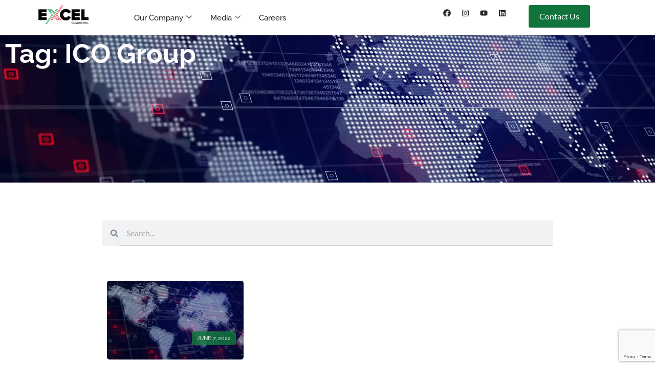

--- FILE ---
content_type: text/html; charset=UTF-8
request_url: https://www.excelguyana.com/tag/ico-group/
body_size: 30939
content:
<!doctype html>
<html lang="en-US" prefix="og: https://ogp.me/ns#">
<head>
	<meta charset="UTF-8">
	<meta name="viewport" content="width=device-width, initial-scale=1">
	<link rel="profile" href="https://gmpg.org/xfn/11">
	<!-- Google tag (gtag.js) consent mode dataLayer added by Site Kit -->
<script id="google_gtagjs-js-consent-mode-data-layer">
window.dataLayer = window.dataLayer || [];function gtag(){dataLayer.push(arguments);}
gtag('consent', 'default', {"ad_personalization":"denied","ad_storage":"denied","ad_user_data":"denied","analytics_storage":"denied","functionality_storage":"denied","security_storage":"denied","personalization_storage":"denied","region":["AT","BE","BG","CH","CY","CZ","DE","DK","EE","ES","FI","FR","GB","GR","HR","HU","IE","IS","IT","LI","LT","LU","LV","MT","NL","NO","PL","PT","RO","SE","SI","SK"],"wait_for_update":500});
window._googlesitekitConsentCategoryMap = {"statistics":["analytics_storage"],"marketing":["ad_storage","ad_user_data","ad_personalization"],"functional":["functionality_storage","security_storage"],"preferences":["personalization_storage"]};
window._googlesitekitConsents = {"ad_personalization":"denied","ad_storage":"denied","ad_user_data":"denied","analytics_storage":"denied","functionality_storage":"denied","security_storage":"denied","personalization_storage":"denied","region":["AT","BE","BG","CH","CY","CZ","DE","DK","EE","ES","FI","FR","GB","GR","HR","HU","IE","IS","IT","LI","LT","LU","LV","MT","NL","NO","PL","PT","RO","SE","SI","SK"],"wait_for_update":500};
</script>
<!-- End Google tag (gtag.js) consent mode dataLayer added by Site Kit -->

<!-- Search Engine Optimization by Rank Math - https://rankmath.com/ -->
<title>ICO Group Archives - Excel Guyana Inc.</title>
<meta name="robots" content="follow, index, max-snippet:-1, max-video-preview:-1, max-image-preview:large"/>
<link rel="canonical" href="https://www.excelguyana.com/tag/ico-group/" />
<meta property="og:locale" content="en_US" />
<meta property="og:type" content="article" />
<meta property="og:title" content="ICO Group Archives - Excel Guyana Inc." />
<meta property="og:url" content="https://www.excelguyana.com/tag/ico-group/" />
<meta property="og:site_name" content="Excel Guyana Inc" />
<meta property="article:publisher" content="https://www.facebook.com/ExcelGuyana" />
<meta property="og:image" content="https://www.excelguyana.com/wp-content/uploads/2024/03/Excel-Guyana-Blog-Social-Media-01-Landscape.webp" />
<meta property="og:image:secure_url" content="https://www.excelguyana.com/wp-content/uploads/2024/03/Excel-Guyana-Blog-Social-Media-01-Landscape.webp" />
<meta property="og:image:width" content="1200" />
<meta property="og:image:height" content="630" />
<meta property="og:image:type" content="image/webp" />
<meta name="twitter:card" content="summary_large_image" />
<meta name="twitter:title" content="ICO Group Archives - Excel Guyana Inc." />
<meta name="twitter:site" content="@ExcelGuyana" />
<meta name="twitter:image" content="https://www.excelguyana.com/wp-content/uploads/2024/03/Excel-Guyana-Blog-Social-Media-01-Landscape.webp" />
<meta name="twitter:label1" content="Posts" />
<meta name="twitter:data1" content="1" />
<script type="application/ld+json" class="rank-math-schema">{"@context":"https://schema.org","@graph":[{"@type":"Place","@id":"https://www.excelguyana.com/#place","address":{"@type":"PostalAddress","streetAddress":"158A Waterloo St, N. Cummingsburg","addressLocality":"Georgetown","addressCountry":"Guyana"}},{"@type":"Corporation","@id":"https://www.excelguyana.com/#organization","name":"Excel Guyana Inc","url":"https://www.excelguyana.com","sameAs":["https://www.facebook.com/ExcelGuyana","https://twitter.com/ExcelGuyana","https://www.linkedin.com/company/excel-guyana","https://www.youtube.com/channel/UCwoC79HTt0g10s8hkFA9SNg","https://www.instagram.com/excel_guyana/"],"email":"info@excelguyana.com","address":{"@type":"PostalAddress","streetAddress":"158A Waterloo St, N. Cummingsburg","addressLocality":"Georgetown","addressCountry":"Guyana"},"logo":{"@type":"ImageObject","@id":"https://www.excelguyana.com/#logo","url":"https://www.excelguyana.com/wp-content/uploads/2024/03/cropped-Excel-Guyana-Inc-Colour-Default.png","contentUrl":"https://www.excelguyana.com/wp-content/uploads/2024/03/cropped-Excel-Guyana-Inc-Colour-Default.png","caption":"Excel Guyana Inc","inLanguage":"en-US","width":"1045","height":"399"},"contactPoint":[{"@type":"ContactPoint","telephone":"+5922230646","contactType":"customer support"}],"description":"Building Guyana\u2019s future through strategic partnerships that elevate local and international clients, partners, and the communities that we serve.","legalName":"Excel Guyana Inc.","location":{"@id":"https://www.excelguyana.com/#place"}},{"@type":"WebSite","@id":"https://www.excelguyana.com/#website","url":"https://www.excelguyana.com","name":"Excel Guyana Inc","alternateName":"Excel Guyana","publisher":{"@id":"https://www.excelguyana.com/#organization"},"inLanguage":"en-US"},{"@type":"BreadcrumbList","@id":"https://www.excelguyana.com/tag/ico-group/#breadcrumb","itemListElement":[{"@type":"ListItem","position":"1","item":{"@id":"https://www.excelguyana.com","name":"Home"}},{"@type":"ListItem","position":"2","item":{"@id":"https://www.excelguyana.com/tag/ico-group/","name":"ICO Group"}}]},{"@type":"CollectionPage","@id":"https://www.excelguyana.com/tag/ico-group/#webpage","url":"https://www.excelguyana.com/tag/ico-group/","name":"ICO Group Archives - Excel Guyana Inc.","isPartOf":{"@id":"https://www.excelguyana.com/#website"},"inLanguage":"en-US","breadcrumb":{"@id":"https://www.excelguyana.com/tag/ico-group/#breadcrumb"}}]}</script>
<!-- /Rank Math WordPress SEO plugin -->

<link rel='dns-prefetch' href='//www.googletagmanager.com' />
<link rel='dns-prefetch' href='//cdnjs.cloudflare.com' />
<link rel="alternate" type="application/rss+xml" title="Excel Guyana Inc. &raquo; Feed" href="https://www.excelguyana.com/feed/" />
<link rel="alternate" type="application/rss+xml" title="Excel Guyana Inc. &raquo; Comments Feed" href="https://www.excelguyana.com/comments/feed/" />
<link rel="alternate" type="application/rss+xml" title="Excel Guyana Inc. &raquo; ICO Group Tag Feed" href="https://www.excelguyana.com/tag/ico-group/feed/" />
<style id='wp-img-auto-sizes-contain-inline-css'>
img:is([sizes=auto i],[sizes^="auto," i]){contain-intrinsic-size:3000px 1500px}
/*# sourceURL=wp-img-auto-sizes-contain-inline-css */
</style>
<link rel='stylesheet' id='helperpage-style-css' href='https://excel-guyana-inc-v1759177095.websitepro-cdn.com/wp-content/plugins/business-profile-render/src/Helper/../../assets/css/style.css?ver=6.9' media='all' />
<link rel='stylesheet' id='font-awesome-css' href='https://cdnjs.cloudflare.com/ajax/libs/font-awesome/5.10.2/css/all.min.css?ver=6.9' media='all' />
<style id='wp-emoji-styles-inline-css'>

	img.wp-smiley, img.emoji {
		display: inline !important;
		border: none !important;
		box-shadow: none !important;
		height: 1em !important;
		width: 1em !important;
		margin: 0 0.07em !important;
		vertical-align: -0.1em !important;
		background: none !important;
		padding: 0 !important;
	}
/*# sourceURL=wp-emoji-styles-inline-css */
</style>
<link rel='stylesheet' id='wp-block-library-css' href='https://excel-guyana-inc-v1759177095.websitepro-cdn.com/wp-includes/css/dist/block-library/style.min.css?ver=6.9' media='all' />
<style id='filebird-block-filebird-gallery-style-inline-css'>
ul.filebird-block-filebird-gallery{margin:auto!important;padding:0!important;width:100%}ul.filebird-block-filebird-gallery.layout-grid{display:grid;grid-gap:20px;align-items:stretch;grid-template-columns:repeat(var(--columns),1fr);justify-items:stretch}ul.filebird-block-filebird-gallery.layout-grid li img{border:1px solid #ccc;box-shadow:2px 2px 6px 0 rgba(0,0,0,.3);height:100%;max-width:100%;-o-object-fit:cover;object-fit:cover;width:100%}ul.filebird-block-filebird-gallery.layout-masonry{-moz-column-count:var(--columns);-moz-column-gap:var(--space);column-gap:var(--space);-moz-column-width:var(--min-width);columns:var(--min-width) var(--columns);display:block;overflow:auto}ul.filebird-block-filebird-gallery.layout-masonry li{margin-bottom:var(--space)}ul.filebird-block-filebird-gallery li{list-style:none}ul.filebird-block-filebird-gallery li figure{height:100%;margin:0;padding:0;position:relative;width:100%}ul.filebird-block-filebird-gallery li figure figcaption{background:linear-gradient(0deg,rgba(0,0,0,.7),rgba(0,0,0,.3) 70%,transparent);bottom:0;box-sizing:border-box;color:#fff;font-size:.8em;margin:0;max-height:100%;overflow:auto;padding:3em .77em .7em;position:absolute;text-align:center;width:100%;z-index:2}ul.filebird-block-filebird-gallery li figure figcaption a{color:inherit}

/*# sourceURL=https://www.excelguyana.com/wp-content/plugins/filebird/blocks/filebird-gallery/build/style-index.css */
</style>
<style id='global-styles-inline-css'>
:root{--wp--preset--aspect-ratio--square: 1;--wp--preset--aspect-ratio--4-3: 4/3;--wp--preset--aspect-ratio--3-4: 3/4;--wp--preset--aspect-ratio--3-2: 3/2;--wp--preset--aspect-ratio--2-3: 2/3;--wp--preset--aspect-ratio--16-9: 16/9;--wp--preset--aspect-ratio--9-16: 9/16;--wp--preset--color--black: #000000;--wp--preset--color--cyan-bluish-gray: #abb8c3;--wp--preset--color--white: #ffffff;--wp--preset--color--pale-pink: #f78da7;--wp--preset--color--vivid-red: #cf2e2e;--wp--preset--color--luminous-vivid-orange: #ff6900;--wp--preset--color--luminous-vivid-amber: #fcb900;--wp--preset--color--light-green-cyan: #7bdcb5;--wp--preset--color--vivid-green-cyan: #00d084;--wp--preset--color--pale-cyan-blue: #8ed1fc;--wp--preset--color--vivid-cyan-blue: #0693e3;--wp--preset--color--vivid-purple: #9b51e0;--wp--preset--gradient--vivid-cyan-blue-to-vivid-purple: linear-gradient(135deg,rgb(6,147,227) 0%,rgb(155,81,224) 100%);--wp--preset--gradient--light-green-cyan-to-vivid-green-cyan: linear-gradient(135deg,rgb(122,220,180) 0%,rgb(0,208,130) 100%);--wp--preset--gradient--luminous-vivid-amber-to-luminous-vivid-orange: linear-gradient(135deg,rgb(252,185,0) 0%,rgb(255,105,0) 100%);--wp--preset--gradient--luminous-vivid-orange-to-vivid-red: linear-gradient(135deg,rgb(255,105,0) 0%,rgb(207,46,46) 100%);--wp--preset--gradient--very-light-gray-to-cyan-bluish-gray: linear-gradient(135deg,rgb(238,238,238) 0%,rgb(169,184,195) 100%);--wp--preset--gradient--cool-to-warm-spectrum: linear-gradient(135deg,rgb(74,234,220) 0%,rgb(151,120,209) 20%,rgb(207,42,186) 40%,rgb(238,44,130) 60%,rgb(251,105,98) 80%,rgb(254,248,76) 100%);--wp--preset--gradient--blush-light-purple: linear-gradient(135deg,rgb(255,206,236) 0%,rgb(152,150,240) 100%);--wp--preset--gradient--blush-bordeaux: linear-gradient(135deg,rgb(254,205,165) 0%,rgb(254,45,45) 50%,rgb(107,0,62) 100%);--wp--preset--gradient--luminous-dusk: linear-gradient(135deg,rgb(255,203,112) 0%,rgb(199,81,192) 50%,rgb(65,88,208) 100%);--wp--preset--gradient--pale-ocean: linear-gradient(135deg,rgb(255,245,203) 0%,rgb(182,227,212) 50%,rgb(51,167,181) 100%);--wp--preset--gradient--electric-grass: linear-gradient(135deg,rgb(202,248,128) 0%,rgb(113,206,126) 100%);--wp--preset--gradient--midnight: linear-gradient(135deg,rgb(2,3,129) 0%,rgb(40,116,252) 100%);--wp--preset--font-size--small: 13px;--wp--preset--font-size--medium: 20px;--wp--preset--font-size--large: 36px;--wp--preset--font-size--x-large: 42px;--wp--preset--spacing--20: 0.44rem;--wp--preset--spacing--30: 0.67rem;--wp--preset--spacing--40: 1rem;--wp--preset--spacing--50: 1.5rem;--wp--preset--spacing--60: 2.25rem;--wp--preset--spacing--70: 3.38rem;--wp--preset--spacing--80: 5.06rem;--wp--preset--shadow--natural: 6px 6px 9px rgba(0, 0, 0, 0.2);--wp--preset--shadow--deep: 12px 12px 50px rgba(0, 0, 0, 0.4);--wp--preset--shadow--sharp: 6px 6px 0px rgba(0, 0, 0, 0.2);--wp--preset--shadow--outlined: 6px 6px 0px -3px rgb(255, 255, 255), 6px 6px rgb(0, 0, 0);--wp--preset--shadow--crisp: 6px 6px 0px rgb(0, 0, 0);}:root { --wp--style--global--content-size: 800px;--wp--style--global--wide-size: 1200px; }:where(body) { margin: 0; }.wp-site-blocks > .alignleft { float: left; margin-right: 2em; }.wp-site-blocks > .alignright { float: right; margin-left: 2em; }.wp-site-blocks > .aligncenter { justify-content: center; margin-left: auto; margin-right: auto; }:where(.wp-site-blocks) > * { margin-block-start: 24px; margin-block-end: 0; }:where(.wp-site-blocks) > :first-child { margin-block-start: 0; }:where(.wp-site-blocks) > :last-child { margin-block-end: 0; }:root { --wp--style--block-gap: 24px; }:root :where(.is-layout-flow) > :first-child{margin-block-start: 0;}:root :where(.is-layout-flow) > :last-child{margin-block-end: 0;}:root :where(.is-layout-flow) > *{margin-block-start: 24px;margin-block-end: 0;}:root :where(.is-layout-constrained) > :first-child{margin-block-start: 0;}:root :where(.is-layout-constrained) > :last-child{margin-block-end: 0;}:root :where(.is-layout-constrained) > *{margin-block-start: 24px;margin-block-end: 0;}:root :where(.is-layout-flex){gap: 24px;}:root :where(.is-layout-grid){gap: 24px;}.is-layout-flow > .alignleft{float: left;margin-inline-start: 0;margin-inline-end: 2em;}.is-layout-flow > .alignright{float: right;margin-inline-start: 2em;margin-inline-end: 0;}.is-layout-flow > .aligncenter{margin-left: auto !important;margin-right: auto !important;}.is-layout-constrained > .alignleft{float: left;margin-inline-start: 0;margin-inline-end: 2em;}.is-layout-constrained > .alignright{float: right;margin-inline-start: 2em;margin-inline-end: 0;}.is-layout-constrained > .aligncenter{margin-left: auto !important;margin-right: auto !important;}.is-layout-constrained > :where(:not(.alignleft):not(.alignright):not(.alignfull)){max-width: var(--wp--style--global--content-size);margin-left: auto !important;margin-right: auto !important;}.is-layout-constrained > .alignwide{max-width: var(--wp--style--global--wide-size);}body .is-layout-flex{display: flex;}.is-layout-flex{flex-wrap: wrap;align-items: center;}.is-layout-flex > :is(*, div){margin: 0;}body .is-layout-grid{display: grid;}.is-layout-grid > :is(*, div){margin: 0;}body{padding-top: 0px;padding-right: 0px;padding-bottom: 0px;padding-left: 0px;}a:where(:not(.wp-element-button)){text-decoration: underline;}:root :where(.wp-element-button, .wp-block-button__link){background-color: #32373c;border-width: 0;color: #fff;font-family: inherit;font-size: inherit;font-style: inherit;font-weight: inherit;letter-spacing: inherit;line-height: inherit;padding-top: calc(0.667em + 2px);padding-right: calc(1.333em + 2px);padding-bottom: calc(0.667em + 2px);padding-left: calc(1.333em + 2px);text-decoration: none;text-transform: inherit;}.has-black-color{color: var(--wp--preset--color--black) !important;}.has-cyan-bluish-gray-color{color: var(--wp--preset--color--cyan-bluish-gray) !important;}.has-white-color{color: var(--wp--preset--color--white) !important;}.has-pale-pink-color{color: var(--wp--preset--color--pale-pink) !important;}.has-vivid-red-color{color: var(--wp--preset--color--vivid-red) !important;}.has-luminous-vivid-orange-color{color: var(--wp--preset--color--luminous-vivid-orange) !important;}.has-luminous-vivid-amber-color{color: var(--wp--preset--color--luminous-vivid-amber) !important;}.has-light-green-cyan-color{color: var(--wp--preset--color--light-green-cyan) !important;}.has-vivid-green-cyan-color{color: var(--wp--preset--color--vivid-green-cyan) !important;}.has-pale-cyan-blue-color{color: var(--wp--preset--color--pale-cyan-blue) !important;}.has-vivid-cyan-blue-color{color: var(--wp--preset--color--vivid-cyan-blue) !important;}.has-vivid-purple-color{color: var(--wp--preset--color--vivid-purple) !important;}.has-black-background-color{background-color: var(--wp--preset--color--black) !important;}.has-cyan-bluish-gray-background-color{background-color: var(--wp--preset--color--cyan-bluish-gray) !important;}.has-white-background-color{background-color: var(--wp--preset--color--white) !important;}.has-pale-pink-background-color{background-color: var(--wp--preset--color--pale-pink) !important;}.has-vivid-red-background-color{background-color: var(--wp--preset--color--vivid-red) !important;}.has-luminous-vivid-orange-background-color{background-color: var(--wp--preset--color--luminous-vivid-orange) !important;}.has-luminous-vivid-amber-background-color{background-color: var(--wp--preset--color--luminous-vivid-amber) !important;}.has-light-green-cyan-background-color{background-color: var(--wp--preset--color--light-green-cyan) !important;}.has-vivid-green-cyan-background-color{background-color: var(--wp--preset--color--vivid-green-cyan) !important;}.has-pale-cyan-blue-background-color{background-color: var(--wp--preset--color--pale-cyan-blue) !important;}.has-vivid-cyan-blue-background-color{background-color: var(--wp--preset--color--vivid-cyan-blue) !important;}.has-vivid-purple-background-color{background-color: var(--wp--preset--color--vivid-purple) !important;}.has-black-border-color{border-color: var(--wp--preset--color--black) !important;}.has-cyan-bluish-gray-border-color{border-color: var(--wp--preset--color--cyan-bluish-gray) !important;}.has-white-border-color{border-color: var(--wp--preset--color--white) !important;}.has-pale-pink-border-color{border-color: var(--wp--preset--color--pale-pink) !important;}.has-vivid-red-border-color{border-color: var(--wp--preset--color--vivid-red) !important;}.has-luminous-vivid-orange-border-color{border-color: var(--wp--preset--color--luminous-vivid-orange) !important;}.has-luminous-vivid-amber-border-color{border-color: var(--wp--preset--color--luminous-vivid-amber) !important;}.has-light-green-cyan-border-color{border-color: var(--wp--preset--color--light-green-cyan) !important;}.has-vivid-green-cyan-border-color{border-color: var(--wp--preset--color--vivid-green-cyan) !important;}.has-pale-cyan-blue-border-color{border-color: var(--wp--preset--color--pale-cyan-blue) !important;}.has-vivid-cyan-blue-border-color{border-color: var(--wp--preset--color--vivid-cyan-blue) !important;}.has-vivid-purple-border-color{border-color: var(--wp--preset--color--vivid-purple) !important;}.has-vivid-cyan-blue-to-vivid-purple-gradient-background{background: var(--wp--preset--gradient--vivid-cyan-blue-to-vivid-purple) !important;}.has-light-green-cyan-to-vivid-green-cyan-gradient-background{background: var(--wp--preset--gradient--light-green-cyan-to-vivid-green-cyan) !important;}.has-luminous-vivid-amber-to-luminous-vivid-orange-gradient-background{background: var(--wp--preset--gradient--luminous-vivid-amber-to-luminous-vivid-orange) !important;}.has-luminous-vivid-orange-to-vivid-red-gradient-background{background: var(--wp--preset--gradient--luminous-vivid-orange-to-vivid-red) !important;}.has-very-light-gray-to-cyan-bluish-gray-gradient-background{background: var(--wp--preset--gradient--very-light-gray-to-cyan-bluish-gray) !important;}.has-cool-to-warm-spectrum-gradient-background{background: var(--wp--preset--gradient--cool-to-warm-spectrum) !important;}.has-blush-light-purple-gradient-background{background: var(--wp--preset--gradient--blush-light-purple) !important;}.has-blush-bordeaux-gradient-background{background: var(--wp--preset--gradient--blush-bordeaux) !important;}.has-luminous-dusk-gradient-background{background: var(--wp--preset--gradient--luminous-dusk) !important;}.has-pale-ocean-gradient-background{background: var(--wp--preset--gradient--pale-ocean) !important;}.has-electric-grass-gradient-background{background: var(--wp--preset--gradient--electric-grass) !important;}.has-midnight-gradient-background{background: var(--wp--preset--gradient--midnight) !important;}.has-small-font-size{font-size: var(--wp--preset--font-size--small) !important;}.has-medium-font-size{font-size: var(--wp--preset--font-size--medium) !important;}.has-large-font-size{font-size: var(--wp--preset--font-size--large) !important;}.has-x-large-font-size{font-size: var(--wp--preset--font-size--x-large) !important;}
:root :where(.wp-block-pullquote){font-size: 1.5em;line-height: 1.6;}
/*# sourceURL=global-styles-inline-css */
</style>
<link rel='stylesheet' id='hello-elementor-css' href='https://excel-guyana-inc-v1759177095.websitepro-cdn.com/wp-content/themes/hello-elementor/assets/css/reset.css?ver=3.4.5' media='all' />
<link rel='stylesheet' id='hello-elementor-theme-style-css' href='https://excel-guyana-inc-v1759177095.websitepro-cdn.com/wp-content/themes/hello-elementor/assets/css/theme.css?ver=3.4.5' media='all' />
<link rel='stylesheet' id='hello-elementor-header-footer-css' href='https://excel-guyana-inc-v1759177095.websitepro-cdn.com/wp-content/themes/hello-elementor/assets/css/header-footer.css?ver=3.4.5' media='all' />
<link rel='stylesheet' id='elementor-frontend-css' href='https://excel-guyana-inc-v1759177095.websitepro-cdn.com/wp-content/uploads/elementor/css/custom-frontend.min.css?ver=1768922119' media='all' />
<link rel='stylesheet' id='elementor-post-199-css' href='https://excel-guyana-inc-v1759177095.websitepro-cdn.com/wp-content/uploads/elementor/css/post-199.css?ver=1768922119' media='all' />
<link rel='stylesheet' id='widget-image-css' href='https://excel-guyana-inc-v1759177095.websitepro-cdn.com/wp-content/plugins/elementor/assets/css/widget-image.min.css?ver=3.34.2' media='all' />
<link rel='stylesheet' id='widget-social-icons-css' href='https://excel-guyana-inc-v1759177095.websitepro-cdn.com/wp-content/plugins/elementor/assets/css/widget-social-icons.min.css?ver=3.34.2' media='all' />
<link rel='stylesheet' id='e-apple-webkit-css' href='https://excel-guyana-inc-v1759177095.websitepro-cdn.com/wp-content/uploads/elementor/css/custom-apple-webkit.min.css?ver=1768922119' media='all' />
<link rel='stylesheet' id='e-sticky-css' href='https://excel-guyana-inc-v1759177095.websitepro-cdn.com/wp-content/plugins/elementor-pro/assets/css/modules/sticky.min.css?ver=3.34.1' media='all' />
<link rel='stylesheet' id='wpforms-no-styles-css' href='https://excel-guyana-inc-v1759177095.websitepro-cdn.com/wp-content/plugins/wpforms-lite/assets/css/frontend/wpforms-no-styles.min.css?ver=1.9.8.7' media='all' />
<link rel='stylesheet' id='eael-general-css' href='https://excel-guyana-inc-v1759177095.websitepro-cdn.com/wp-content/plugins/essential-addons-for-elementor-lite/assets/front-end/css/view/general.min.css?ver=6.5.8' media='all' />
<link rel='stylesheet' id='eael-203-css' href='https://excel-guyana-inc-v1759177095.websitepro-cdn.com/wp-content/uploads/essential-addons-elementor/eael-203.css?ver=1700737583' media='all' />
<link rel='stylesheet' id='widget-heading-css' href='https://excel-guyana-inc-v1759177095.websitepro-cdn.com/wp-content/plugins/elementor/assets/css/widget-heading.min.css?ver=3.34.2' media='all' />
<link rel='stylesheet' id='widget-divider-css' href='https://excel-guyana-inc-v1759177095.websitepro-cdn.com/wp-content/plugins/elementor/assets/css/widget-divider.min.css?ver=3.34.2' media='all' />
<link rel='stylesheet' id='widget-icon-list-css' href='https://excel-guyana-inc-v1759177095.websitepro-cdn.com/wp-content/uploads/elementor/css/custom-widget-icon-list.min.css?ver=1768922119' media='all' />
<link rel='stylesheet' id='widget-loop-common-css' href='https://excel-guyana-inc-v1759177095.websitepro-cdn.com/wp-content/plugins/elementor-pro/assets/css/widget-loop-common.min.css?ver=3.34.1' media='all' />
<link rel='stylesheet' id='widget-loop-grid-css' href='https://excel-guyana-inc-v1759177095.websitepro-cdn.com/wp-content/uploads/elementor/css/custom-pro-widget-loop-grid.min.css?ver=1768922119' media='all' />
<link rel='stylesheet' id='swiper-css' href='https://excel-guyana-inc-v1759177095.websitepro-cdn.com/wp-content/plugins/elementor/assets/lib/swiper/v8/css/swiper.min.css?ver=8.4.5' media='all' />
<link rel='stylesheet' id='e-swiper-css' href='https://excel-guyana-inc-v1759177095.websitepro-cdn.com/wp-content/plugins/elementor/assets/css/conditionals/e-swiper.min.css?ver=3.34.2' media='all' />
<link rel='stylesheet' id='widget-nested-carousel-css' href='https://excel-guyana-inc-v1759177095.websitepro-cdn.com/wp-content/plugins/elementor-pro/assets/css/widget-nested-carousel.min.css?ver=3.34.1' media='all' />
<link rel='stylesheet' id='widget-search-form-css' href='https://excel-guyana-inc-v1759177095.websitepro-cdn.com/wp-content/plugins/elementor-pro/assets/css/widget-search-form.min.css?ver=3.34.1' media='all' />
<link rel='stylesheet' id='widget-spacer-css' href='https://excel-guyana-inc-v1759177095.websitepro-cdn.com/wp-content/plugins/elementor/assets/css/widget-spacer.min.css?ver=3.34.2' media='all' />
<link rel='stylesheet' id='e-animation-slideInRight-css' href='https://excel-guyana-inc-v1759177095.websitepro-cdn.com/wp-content/plugins/elementor/assets/lib/animations/styles/slideInRight.min.css?ver=3.34.2' media='all' />
<link rel='stylesheet' id='e-popup-css' href='https://excel-guyana-inc-v1759177095.websitepro-cdn.com/wp-content/plugins/elementor-pro/assets/css/conditionals/popup.min.css?ver=3.34.1' media='all' />
<link rel='stylesheet' id='elementor-post-201-css' href='https://excel-guyana-inc-v1759177095.websitepro-cdn.com/wp-content/uploads/elementor/css/post-201.css?ver=1768922120' media='all' />
<link rel='stylesheet' id='elementor-post-203-css' href='https://excel-guyana-inc-v1759177095.websitepro-cdn.com/wp-content/uploads/elementor/css/post-203.css?ver=1768922120' media='all' />
<link rel='stylesheet' id='elementor-post-259-css' href='https://excel-guyana-inc-v1759177095.websitepro-cdn.com/wp-content/uploads/elementor/css/post-259.css?ver=1768922120' media='all' />
<link rel='stylesheet' id='elementor-post-232-css' href='https://excel-guyana-inc-v1759177095.websitepro-cdn.com/wp-content/uploads/elementor/css/post-232.css?ver=1768922120' media='all' />
<link rel='stylesheet' id='ekit-widget-styles-css' href='https://excel-guyana-inc-v1759177095.websitepro-cdn.com/wp-content/plugins/elementskit-lite/widgets/init/assets/css/widget-styles.css?ver=3.7.8' media='all' />
<link rel='stylesheet' id='ekit-responsive-css' href='https://excel-guyana-inc-v1759177095.websitepro-cdn.com/wp-content/plugins/elementskit-lite/widgets/init/assets/css/responsive.css?ver=3.7.8' media='all' />
<link rel='stylesheet' id='elementor-gf-local-raleway-css' href='https://excel-guyana-inc-v1759177095.websitepro-cdn.com/wp-content/uploads/elementor/google-fonts/css/raleway.css?ver=1742231722' media='all' />
<link rel='stylesheet' id='elementor-gf-local-lato-css' href='https://excel-guyana-inc-v1759177095.websitepro-cdn.com/wp-content/uploads/elementor/google-fonts/css/lato.css?ver=1742231723' media='all' />
<link rel='stylesheet' id='elementor-icons-ekiticons-css' href='https://excel-guyana-inc-v1759177095.websitepro-cdn.com/wp-content/plugins/elementskit-lite/modules/elementskit-icon-pack/assets/css/ekiticons.css?ver=3.7.8' media='all' />
<script src="https://excel-guyana-inc-v1759177095.websitepro-cdn.com/wp-content/plugins/business-profile-render/src/Helper/../../assets/js/helper-page.js?ver=6.9" id="helperpage-script-js"></script>
<script src="https://excel-guyana-inc-v1759177095.websitepro-cdn.com/wp-includes/js/jquery/jquery.min.js?ver=3.7.1" id="jquery-core-js"></script>
<script src="https://excel-guyana-inc-v1759177095.websitepro-cdn.com/wp-includes/js/jquery/jquery-migrate.min.js?ver=3.4.1" id="jquery-migrate-js"></script>

<!-- Google tag (gtag.js) snippet added by Site Kit -->
<!-- Google Analytics snippet added by Site Kit -->
<script src="https://www.googletagmanager.com/gtag/js?id=GT-K54RNPV" id="google_gtagjs-js" async></script>
<script id="google_gtagjs-js-after">
window.dataLayer = window.dataLayer || [];function gtag(){dataLayer.push(arguments);}
gtag("set","linker",{"domains":["www.excelguyana.com"]});
gtag("js", new Date());
gtag("set", "developer_id.dZTNiMT", true);
gtag("config", "GT-K54RNPV");
//# sourceURL=google_gtagjs-js-after
</script>
<link rel="https://api.w.org/" href="https://www.excelguyana.com/wp-json/" /><link rel="alternate" title="JSON" type="application/json" href="https://www.excelguyana.com/wp-json/wp/v2/tags/153" /><link rel="EditURI" type="application/rsd+xml" title="RSD" href="https://www.excelguyana.com/xmlrpc.php?rsd" />
<meta name="generator" content="WordPress 6.9" />
            <script async src="https://www.googletagmanager.com/gtag/js?id=TAG_ID"></script>
            <script>
                window.dataLayer = window.dataLayer || [];
                function gtag() {
                    dataLayer.push(arguments);
                }
                var tracking_ids = ["G-3KT4C16M4V"];
                var site_id = '3ef69a9b52283be584336f21ec6e6e811ea1547cd51e99ace35677cf893ed52e';
                gtag('js', new Date());
                for (var i = 0; i < tracking_ids.length; i++) {
                    gtag('event', 'page_view', {'send_to': tracking_ids[i],'dimension1': site_id});
                    gtag('event', 'first_visit', {'send_to': tracking_ids[i],'dimension1': site_id});
                    gtag('event', 'engaged_sessions', {'send_to': tracking_ids[i],'dimension1': site_id});
                    gtag('set', {'siteSpeedSampleRate': 50});
                }
            </script><meta name="generator" content="Site Kit by Google 1.170.0" /><meta name="generator" content="Elementor 3.34.2; features: e_font_icon_svg, additional_custom_breakpoints; settings: css_print_method-external, google_font-enabled, font_display-auto">
			<style>
				.e-con.e-parent:nth-of-type(n+4):not(.e-lazyloaded):not(.e-no-lazyload),
				.e-con.e-parent:nth-of-type(n+4):not(.e-lazyloaded):not(.e-no-lazyload) * {
					background-image: none !important;
				}
				@media screen and (max-height: 1024px) {
					.e-con.e-parent:nth-of-type(n+3):not(.e-lazyloaded):not(.e-no-lazyload),
					.e-con.e-parent:nth-of-type(n+3):not(.e-lazyloaded):not(.e-no-lazyload) * {
						background-image: none !important;
					}
				}
				@media screen and (max-height: 640px) {
					.e-con.e-parent:nth-of-type(n+2):not(.e-lazyloaded):not(.e-no-lazyload),
					.e-con.e-parent:nth-of-type(n+2):not(.e-lazyloaded):not(.e-no-lazyload) * {
						background-image: none !important;
					}
				}
			</style>
			
<!-- Google Tag Manager snippet added by Site Kit -->
<script>
			( function( w, d, s, l, i ) {
				w[l] = w[l] || [];
				w[l].push( {'gtm.start': new Date().getTime(), event: 'gtm.js'} );
				var f = d.getElementsByTagName( s )[0],
					j = d.createElement( s ), dl = l != 'dataLayer' ? '&l=' + l : '';
				j.async = true;
				j.src = 'https://www.googletagmanager.com/gtm.js?id=' + i + dl;
				f.parentNode.insertBefore( j, f );
			} )( window, document, 'script', 'dataLayer', 'GTM-NMKTWFD6' );
			
</script>

<!-- End Google Tag Manager snippet added by Site Kit -->
<link rel="icon" href="https://excel-guyana-inc-v1759177095.websitepro-cdn.com/wp-content/uploads/2024/03/cropped-Excel-Guyana-Inc-Favicon-Web-32x32.png" sizes="32x32" />
<link rel="icon" href="https://excel-guyana-inc-v1759177095.websitepro-cdn.com/wp-content/uploads/2024/03/cropped-Excel-Guyana-Inc-Favicon-Web-192x192.png" sizes="192x192" />
<link rel="apple-touch-icon" href="https://excel-guyana-inc-v1759177095.websitepro-cdn.com/wp-content/uploads/2024/03/cropped-Excel-Guyana-Inc-Favicon-Web-180x180.png" />
<meta name="msapplication-TileImage" content="https://www.excelguyana.com/wp-content/uploads/2024/03/cropped-Excel-Guyana-Inc-Favicon-Web-270x270.png" />
</head>
<body class="archive tag tag-ico-group tag-153 wp-custom-logo wp-embed-responsive wp-theme-hello-elementor hello-elementor-default elementor-page-259 elementor-default elementor-template-full-width elementor-kit-199">

		<!-- Google Tag Manager (noscript) snippet added by Site Kit -->
		<noscript>
			<iframe src="https://www.googletagmanager.com/ns.html?id=GTM-NMKTWFD6" height="0" width="0" style="display:none;visibility:hidden"></iframe>
		</noscript>
		<!-- End Google Tag Manager (noscript) snippet added by Site Kit -->
		
<a class="skip-link screen-reader-text" href="#content">Skip to content</a>

		<header data-elementor-type="header" data-elementor-id="201" class="elementor elementor-201 elementor-location-header" data-elementor-post-type="elementor_library">
			<div class="elementor-element elementor-element-d5216bf e-flex e-con-boxed e-con e-parent" data-id="d5216bf" data-element_type="container" id="top" data-settings="{&quot;background_background&quot;:&quot;classic&quot;,&quot;sticky&quot;:&quot;top&quot;,&quot;sticky_on&quot;:[&quot;mobile&quot;],&quot;sticky_offset&quot;:0,&quot;sticky_effects_offset&quot;:0,&quot;sticky_anchor_link_offset&quot;:0}">
					<div class="e-con-inner">
		<div class="elementor-element elementor-element-295557d e-con-full e-flex e-con e-child" data-id="295557d" data-element_type="container">
				<div class="elementor-element elementor-element-d6907e5 elementor-widget elementor-widget-theme-site-logo elementor-widget-image" data-id="d6907e5" data-element_type="widget" data-widget_type="theme-site-logo.default">
				<div class="elementor-widget-container">
											<a href="https://www.excelguyana.com">
			<img fetchpriority="high" width="1045" height="399" src="https://excel-guyana-inc-v1759177095.websitepro-cdn.com/wp-content/uploads/2024/03/cropped-Excel-Guyana-Inc-Colour-Default.png" class="attachment-full size-full wp-image-14994" alt="" srcset="https://excel-guyana-inc-v1759177095.websitepro-cdn.com/wp-content/uploads/2024/03/cropped-Excel-Guyana-Inc-Colour-Default.png 1045w, https://excel-guyana-inc-v1759177095.websitepro-cdn.com/wp-content/uploads/2024/03/cropped-Excel-Guyana-Inc-Colour-Default-300x115.png 300w, https://excel-guyana-inc-v1759177095.websitepro-cdn.com/wp-content/uploads/2024/03/cropped-Excel-Guyana-Inc-Colour-Default-1024x391.png 1024w, https://excel-guyana-inc-v1759177095.websitepro-cdn.com/wp-content/uploads/2024/03/cropped-Excel-Guyana-Inc-Colour-Default-768x293.png 768w" sizes="(max-width: 1045px) 100vw, 1045px" />				</a>
											</div>
				</div>
				</div>
		<div class="elementor-element elementor-element-9b62c0c e-con-full e-flex e-con e-child" data-id="9b62c0c" data-element_type="container">
				<div class="elementor-element elementor-element-69673a4 elementor-widget__width-auto elementor-hidden-tablet elementor-hidden-mobile elementor-widget elementor-widget-ekit-nav-menu" data-id="69673a4" data-element_type="widget" data-widget_type="ekit-nav-menu.default">
				<div class="elementor-widget-container">
							<nav class="ekit-wid-con ekit_menu_responsive_tablet" 
			data-hamburger-icon="" 
			data-hamburger-icon-type="icon" 
			data-responsive-breakpoint="1024">
			            <button class="elementskit-menu-hamburger elementskit-menu-toggler"  type="button" aria-label="hamburger-icon">
                                    <span class="elementskit-menu-hamburger-icon"></span><span class="elementskit-menu-hamburger-icon"></span><span class="elementskit-menu-hamburger-icon"></span>
                            </button>
            <div id="ekit-megamenu-desktop-header-general" class="elementskit-menu-container elementskit-menu-offcanvas-elements elementskit-navbar-nav-default ekit-nav-menu-one-page- ekit-nav-dropdown-click"><ul id="menu-desktop-header-general" class="elementskit-navbar-nav elementskit-menu-po-left submenu-click-on-icon"><li id="menu-item-150" class="menu-item menu-item-type-custom menu-item-object-custom menu-item-150 nav-item elementskit-dropdown-has top_position elementskit-dropdown-menu-full_width elementskit-megamenu-has elementskit-mobile-builder-content" data-vertical-menu=""><a href="#" class="ekit-menu-nav-link">Our Company<i aria-hidden="true" class="icon icon-down-arrow1 elementskit-submenu-indicator"></i></a><div class="elementskit-megamenu-panel">		<div data-elementor-type="wp-post" data-elementor-id="309" class="elementor elementor-309" data-elementor-post-type="elementskit_content">
				<div class="elementor-element elementor-element-9466131 e-flex e-con-boxed e-con e-parent" data-id="9466131" data-element_type="container" data-settings="{&quot;background_background&quot;:&quot;classic&quot;}">
					<div class="e-con-inner">
		<div class="elementor-element elementor-element-81ac710 e-con-full e-flex e-con e-child" data-id="81ac710" data-element_type="container">
				</div>
		<div class="elementor-element elementor-element-2d7334f e-con-full e-flex e-con e-child" data-id="2d7334f" data-element_type="container">
				<div class="elementor-element elementor-element-59f5549 elementor-widget elementor-widget-heading" data-id="59f5549" data-element_type="widget" data-widget_type="heading.default">
				<div class="elementor-widget-container">
					<h2 class="elementor-heading-title elementor-size-default">Divisions</h2>				</div>
				</div>
				<div class="elementor-element elementor-element-69e65dd elementor-icon-list--layout-traditional elementor-list-item-link-full_width elementor-widget elementor-widget-icon-list" data-id="69e65dd" data-element_type="widget" data-widget_type="icon-list.default">
				<div class="elementor-widget-container">
							<ul class="elementor-icon-list-items">
							<li class="elementor-icon-list-item">
											<a href="https://recruitment.excelguyana.com">

											<span class="elementor-icon-list-text">Full Service Recruitment</span>
											</a>
									</li>
								<li class="elementor-icon-list-item">
											<a href="https://excelguyanaepc.com/">

											<span class="elementor-icon-list-text">Construction &amp; Development</span>
											</a>
									</li>
								<li class="elementor-icon-list-item">
											<a href="https://www.excelguyana.com/divisions/outsourced-business-development/">

											<span class="elementor-icon-list-text">Outsourced Business Development</span>
											</a>
									</li>
								<li class="elementor-icon-list-item">
											<a href="https://www.excelguyana.com/divisions/customs-brokerage/">

											<span class="elementor-icon-list-text">Customs Brokerage</span>
											</a>
									</li>
								<li class="elementor-icon-list-item">
											<a href="https://www.excelguyana.com/divisions/marine-offshore/">

											<span class="elementor-icon-list-text">Marine &amp; Offshore</span>
											</a>
									</li>
								<li class="elementor-icon-list-item">
											<a href="https://www.excelguyana.com/divisions/logistics-procurement/">

											<span class="elementor-icon-list-text">Logistics &amp; Procurement</span>
											</a>
									</li>
						</ul>
						</div>
				</div>
				</div>
		<div class="elementor-element elementor-element-dac70dd e-con-full e-flex e-con e-child" data-id="dac70dd" data-element_type="container">
				<div class="elementor-element elementor-element-ea7887c elementor-widget elementor-widget-heading" data-id="ea7887c" data-element_type="widget" data-widget_type="heading.default">
				<div class="elementor-widget-container">
					<h2 class="elementor-heading-title elementor-size-default">Products &amp; Services</h2>				</div>
				</div>
				<div class="elementor-element elementor-element-088507e elementor-icon-list--layout-traditional elementor-list-item-link-full_width elementor-widget elementor-widget-icon-list" data-id="088507e" data-element_type="widget" data-widget_type="icon-list.default">
				<div class="elementor-widget-container">
							<ul class="elementor-icon-list-items">
							<li class="elementor-icon-list-item">
											<a href="https://www.excelguyana.com/our-services/">

											<span class="elementor-icon-list-text">Services</span>
											</a>
									</li>
								<li class="elementor-icon-list-item">
											<a href="https://www.excelguyana.com/our-services/">

											<span class="elementor-icon-list-text">Products</span>
											</a>
									</li>
						</ul>
						</div>
				</div>
				<div class="elementor-element elementor-element-e7a30e8 elementor-widget elementor-widget-heading" data-id="e7a30e8" data-element_type="widget" data-widget_type="heading.default">
				<div class="elementor-widget-container">
					<h2 class="elementor-heading-title elementor-size-default">Partners &amp; Suppliers</h2>				</div>
				</div>
				<div class="elementor-element elementor-element-108b099 elementor-icon-list--layout-traditional elementor-list-item-link-full_width elementor-widget elementor-widget-icon-list" data-id="108b099" data-element_type="widget" data-widget_type="icon-list.default">
				<div class="elementor-widget-container">
							<ul class="elementor-icon-list-items">
							<li class="elementor-icon-list-item">
											<a href="https://www.excelguyana.com/our-partners/">

											<span class="elementor-icon-list-text">Partners</span>
											</a>
									</li>
								<li class="elementor-icon-list-item">
											<a href="https://www.excelguyana.com/our-partners/">

											<span class="elementor-icon-list-text">Suppliers</span>
											</a>
									</li>
						</ul>
						</div>
				</div>
				</div>
		<div class="elementor-element elementor-element-3b036b8 e-con-full e-flex e-con e-child" data-id="3b036b8" data-element_type="container">
				<div class="elementor-element elementor-element-eb5224b elementor-widget elementor-widget-heading" data-id="eb5224b" data-element_type="widget" data-widget_type="heading.default">
				<div class="elementor-widget-container">
					<h2 class="elementor-heading-title elementor-size-default">About</h2>				</div>
				</div>
				<div class="elementor-element elementor-element-efd3540 elementor-icon-list--layout-traditional elementor-list-item-link-full_width elementor-widget elementor-widget-icon-list" data-id="efd3540" data-element_type="widget" data-widget_type="icon-list.default">
				<div class="elementor-widget-container">
							<ul class="elementor-icon-list-items">
							<li class="elementor-icon-list-item">
											<a href="https://www.excelguyana.com/about-us/">

											<span class="elementor-icon-list-text">About Us</span>
											</a>
									</li>
								<li class="elementor-icon-list-item">
											<a href="https://www.excelguyana.com/about-us/team-members/">

											<span class="elementor-icon-list-text">Team Members</span>
											</a>
									</li>
								<li class="elementor-icon-list-item">
											<a href="https://www.excelguyana.com/about-us/policy/ims-policy-statement/">

											<span class="elementor-icon-list-text">IMS Policy</span>
											</a>
									</li>
								<li class="elementor-icon-list-item">
											<a href="https://jobs.excelguyana.com">

											<span class="elementor-icon-list-text">Careers</span>
											</a>
									</li>
						</ul>
						</div>
				</div>
				</div>
		<div class="elementor-element elementor-element-1674f1c e-con-full e-flex e-con e-child" data-id="1674f1c" data-element_type="container">
				</div>
					</div>
				</div>
				</div>
		</div></li>
<li id="menu-item-153" class="menu-item menu-item-type-custom menu-item-object-custom menu-item-153 nav-item elementskit-dropdown-has top_position elementskit-dropdown-menu-full_width elementskit-megamenu-has elementskit-mobile-builder-content" data-vertical-menu=""><a href="#" class="ekit-menu-nav-link">Media<i aria-hidden="true" class="icon icon-down-arrow1 elementskit-submenu-indicator"></i></a><div class="elementskit-megamenu-panel">		<div data-elementor-type="wp-post" data-elementor-id="318" class="elementor elementor-318" data-elementor-post-type="elementskit_content">
				<div class="elementor-element elementor-element-1d3b320 e-flex e-con-boxed e-con e-parent" data-id="1d3b320" data-element_type="container" data-settings="{&quot;background_background&quot;:&quot;classic&quot;}">
					<div class="e-con-inner">
		<div class="elementor-element elementor-element-876b9d7 e-con-full e-flex e-con e-child" data-id="876b9d7" data-element_type="container">
				</div>
		<div class="elementor-element elementor-element-c51c0eb e-con-full e-flex e-con e-child" data-id="c51c0eb" data-element_type="container">
				<div class="elementor-element elementor-element-0590ad9 elementor-widget elementor-widget-heading" data-id="0590ad9" data-element_type="widget" data-widget_type="heading.default">
				<div class="elementor-widget-container">
					<h2 class="elementor-heading-title elementor-size-default">Media</h2>				</div>
				</div>
				<div class="elementor-element elementor-element-6b3bdf1 elementor-icon-list--layout-traditional elementor-list-item-link-full_width elementor-widget elementor-widget-icon-list" data-id="6b3bdf1" data-element_type="widget" data-widget_type="icon-list.default">
				<div class="elementor-widget-container">
							<ul class="elementor-icon-list-items">
							<li class="elementor-icon-list-item">
											<a href="https://www.excelguyana.com/blogs/">

											<span class="elementor-icon-list-text">Our Blogs</span>
											</a>
									</li>
								<li class="elementor-icon-list-item">
											<a href="https://www.excelguyana.com/our-gallery/">

											<span class="elementor-icon-list-text">Our Gallery</span>
											</a>
									</li>
								<li class="elementor-icon-list-item">
											<a href="https://www.excelguyana.com/about-us/document-media-site/">

											<span class="elementor-icon-list-text">Document/Media Site</span>
											</a>
									</li>
								<li class="elementor-icon-list-item">
											<a href="https://www.excelguyana.com/archive/">

											<span class="elementor-icon-list-text">Archive</span>
											</a>
									</li>
						</ul>
						</div>
				</div>
				</div>
		<div class="elementor-element elementor-element-c720935 e-con-full e-flex e-con e-child" data-id="c720935" data-element_type="container">
				<div class="elementor-element elementor-element-8233885 elementor-widget elementor-widget-heading" data-id="8233885" data-element_type="widget" data-widget_type="heading.default">
				<div class="elementor-widget-container">
					<h2 class="elementor-heading-title elementor-size-default">Latest News</h2>				</div>
				</div>
				<div class="elementor-element elementor-element-85cca58 elementor-grid-1 elementor-grid-tablet-1 elementor-grid-mobile-1 elementor-widget elementor-widget-loop-grid" data-id="85cca58" data-element_type="widget" data-settings="{&quot;template_id&quot;:&quot;14506&quot;,&quot;columns&quot;:1,&quot;row_gap&quot;:{&quot;unit&quot;:&quot;px&quot;,&quot;size&quot;:0,&quot;sizes&quot;:[]},&quot;columns_tablet&quot;:1,&quot;row_gap_tablet&quot;:{&quot;unit&quot;:&quot;px&quot;,&quot;size&quot;:20,&quot;sizes&quot;:[]},&quot;_skin&quot;:&quot;post&quot;,&quot;columns_mobile&quot;:&quot;1&quot;,&quot;edit_handle_selector&quot;:&quot;[data-elementor-type=\&quot;loop-item\&quot;]&quot;,&quot;row_gap_laptop&quot;:{&quot;unit&quot;:&quot;px&quot;,&quot;size&quot;:&quot;&quot;,&quot;sizes&quot;:[]},&quot;row_gap_mobile&quot;:{&quot;unit&quot;:&quot;px&quot;,&quot;size&quot;:&quot;&quot;,&quot;sizes&quot;:[]}}" data-widget_type="loop-grid.post">
				<div class="elementor-widget-container">
							<div class="elementor-loop-container elementor-grid" role="list">
		<style id="loop-14506">.elementor-14506 .elementor-element.elementor-element-72f41150{--display:flex;--flex-direction:row;--container-widget-width:calc( ( 1 - var( --container-widget-flex-grow ) ) * 100% );--container-widget-height:100%;--container-widget-flex-grow:1;--container-widget-align-self:stretch;--flex-wrap-mobile:wrap;--align-items:flex-start;--gap:20px 20px;--row-gap:20px;--column-gap:20px;}.elementor-14506 .elementor-element.elementor-element-7934d2f8{--display:flex;--padding-top:0px;--padding-bottom:0px;--padding-left:0px;--padding-right:0px;}.elementor-14506 .elementor-element.elementor-element-335c73ce img{border-radius:5px 5px 5px 5px;}.elementor-14506 .elementor-element.elementor-element-13036e22{--display:flex;--gap:10px 0px;--row-gap:10px;--column-gap:0px;--flex-wrap:nowrap;--padding-top:0%;--padding-bottom:0%;--padding-left:0%;--padding-right:0%;}.elementor-14506 .elementor-element.elementor-element-4834996d .elementor-heading-title{font-family:var( --e-global-typography-3c7e6ac-font-family ), Sans-serif;font-size:var( --e-global-typography-3c7e6ac-font-size );font-weight:var( --e-global-typography-3c7e6ac-font-weight );line-height:var( --e-global-typography-3c7e6ac-line-height );color:var( --e-global-color-text );}.elementor-14506 .elementor-element.elementor-element-7e5d9a36 .elementor-icon-list-items:not(.elementor-inline-items) .elementor-icon-list-item:not(:last-child){padding-bottom:calc(10px/2);}.elementor-14506 .elementor-element.elementor-element-7e5d9a36 .elementor-icon-list-items:not(.elementor-inline-items) .elementor-icon-list-item:not(:first-child){margin-top:calc(10px/2);}.elementor-14506 .elementor-element.elementor-element-7e5d9a36 .elementor-icon-list-items.elementor-inline-items .elementor-icon-list-item{margin-right:calc(10px/2);margin-left:calc(10px/2);}.elementor-14506 .elementor-element.elementor-element-7e5d9a36 .elementor-icon-list-items.elementor-inline-items{margin-right:calc(-10px/2);margin-left:calc(-10px/2);}body.rtl .elementor-14506 .elementor-element.elementor-element-7e5d9a36 .elementor-icon-list-items.elementor-inline-items .elementor-icon-list-item:after{left:calc(-10px/2);}body:not(.rtl) .elementor-14506 .elementor-element.elementor-element-7e5d9a36 .elementor-icon-list-items.elementor-inline-items .elementor-icon-list-item:after{right:calc(-10px/2);}.elementor-14506 .elementor-element.elementor-element-7e5d9a36 .elementor-icon-list-icon i{color:var( --e-global-color-accent );font-size:14px;}.elementor-14506 .elementor-element.elementor-element-7e5d9a36 .elementor-icon-list-icon svg{fill:var( --e-global-color-accent );--e-icon-list-icon-size:14px;}.elementor-14506 .elementor-element.elementor-element-7e5d9a36 .elementor-icon-list-icon{width:14px;}body:not(.rtl) .elementor-14506 .elementor-element.elementor-element-7e5d9a36 .elementor-icon-list-text{padding-left:5px;}body.rtl .elementor-14506 .elementor-element.elementor-element-7e5d9a36 .elementor-icon-list-text{padding-right:5px;}.elementor-14506 .elementor-element.elementor-element-7e5d9a36 .elementor-icon-list-text, .elementor-14506 .elementor-element.elementor-element-7e5d9a36 .elementor-icon-list-text a{color:var( --e-global-color-text );}.elementor-14506 .elementor-element.elementor-element-7e5d9a36 .elementor-icon-list-item{font-family:"Lato", Sans-serif;font-size:12px;font-weight:400;line-height:1.5em;}@media(min-width:768px){.elementor-14506 .elementor-element.elementor-element-7934d2f8{--width:25%;}.elementor-14506 .elementor-element.elementor-element-13036e22{--width:75%;}}@media(max-width:1366px){.elementor-14506 .elementor-element.elementor-element-72f41150{--flex-direction:row;--container-widget-width:calc( ( 1 - var( --container-widget-flex-grow ) ) * 100% );--container-widget-height:100%;--container-widget-flex-grow:1;--container-widget-align-self:stretch;--flex-wrap-mobile:wrap;--align-items:center;}.elementor-14506 .elementor-element.elementor-element-4834996d .elementor-heading-title{font-size:var( --e-global-typography-3c7e6ac-font-size );line-height:var( --e-global-typography-3c7e6ac-line-height );}}@media(max-width:1024px){.elementor-14506 .elementor-element.elementor-element-72f41150{--flex-direction:row;--container-widget-width:calc( ( 1 - var( --container-widget-flex-grow ) ) * 100% );--container-widget-height:100%;--container-widget-flex-grow:1;--container-widget-align-self:stretch;--flex-wrap-mobile:wrap;--align-items:flex-start;--padding-top:0px;--padding-bottom:0px;--padding-left:0px;--padding-right:0px;}.elementor-14506 .elementor-element.elementor-element-4834996d .elementor-heading-title{font-size:var( --e-global-typography-3c7e6ac-font-size );line-height:var( --e-global-typography-3c7e6ac-line-height );}}@media(max-width:767px){.elementor-14506 .elementor-element.elementor-element-72f41150{--flex-direction:row;--container-widget-width:calc( ( 1 - var( --container-widget-flex-grow ) ) * 100% );--container-widget-height:100%;--container-widget-flex-grow:1;--container-widget-align-self:stretch;--flex-wrap-mobile:wrap;--align-items:center;}.elementor-14506 .elementor-element.elementor-element-7934d2f8{--width:20%;}.elementor-14506 .elementor-element.elementor-element-13036e22{--width:70%;}.elementor-14506 .elementor-element.elementor-element-4834996d .elementor-heading-title{font-size:var( --e-global-typography-3c7e6ac-font-size );line-height:var( --e-global-typography-3c7e6ac-line-height );}.elementor-14506 .elementor-element.elementor-element-7e5d9a36.elementor-element{--align-self:stretch;}}/* Start custom CSS for post-info, class: .elementor-element-7e5d9a36 */.elementor-widget .elementor-icon-list-icon {
    display: inline-block;
    position: relative;
    top: var(--icon-vertical-offset,initial);
}/* End custom CSS */</style>		<div data-elementor-type="loop-item" data-elementor-id="14506" class="elementor elementor-14506 e-loop-item e-loop-item-17391 post-17391 post type-post status-publish format-standard has-post-thumbnail hentry category-blogs tag-excel tag-excel-guyana tag-guyana tag-guyana-oil-and-gas tag-human-resources tag-recruitment-services" data-elementor-post-type="elementor_library" data-custom-edit-handle="1">
			<div class="elementor-element elementor-element-72f41150 e-con-full e-flex e-con e-parent" data-id="72f41150" data-element_type="container">
		<div class="elementor-element elementor-element-7934d2f8 e-con-full e-flex e-con e-child" data-id="7934d2f8" data-element_type="container">
				<div class="elementor-element elementor-element-335c73ce elementor-widget elementor-widget-image" data-id="335c73ce" data-element_type="widget" data-widget_type="image.default">
				<div class="elementor-widget-container">
																<a href="https://www.excelguyana.com/why-choose-rpo-recruitment-companies/">
							<img src="https://excel-guyana-inc-v1759177095.websitepro-cdn.com/wp-content/uploads/elementor/thumbs/2024-01-H031-qijfekf67aitxv2rqaabl5novnws1sxwkg8sc30cu8.webp" title="2024-01-H031" alt="2024-01-H031" loading="lazy" />								</a>
															</div>
				</div>
				</div>
		<div class="elementor-element elementor-element-13036e22 e-con-full e-flex e-con e-child" data-id="13036e22" data-element_type="container">
				<div class="elementor-element elementor-element-4834996d elementor-widget elementor-widget-heading" data-id="4834996d" data-element_type="widget" data-widget_type="heading.default">
				<div class="elementor-widget-container">
					<h4 class="elementor-heading-title elementor-size-default"><a href="https://www.excelguyana.com/why-choose-rpo-recruitment-companies/">Why Choose RPO Recruitment Companies?</a></h4>				</div>
				</div>
				<div class="elementor-element elementor-element-7e5d9a36 elementor-widget elementor-widget-post-info" data-id="7e5d9a36" data-element_type="widget" data-widget_type="post-info.default">
				<div class="elementor-widget-container">
							<ul class="elementor-inline-items elementor-icon-list-items elementor-post-info">
								<li class="elementor-icon-list-item elementor-repeater-item-4f9d98a elementor-inline-item" itemprop="datePublished">
										<span class="elementor-icon-list-icon">
								<svg aria-hidden="true" class="e-font-icon-svg e-fas-calendar" viewBox="0 0 448 512" xmlns="http://www.w3.org/2000/svg"><path d="M12 192h424c6.6 0 12 5.4 12 12v260c0 26.5-21.5 48-48 48H48c-26.5 0-48-21.5-48-48V204c0-6.6 5.4-12 12-12zm436-44v-36c0-26.5-21.5-48-48-48h-48V12c0-6.6-5.4-12-12-12h-40c-6.6 0-12 5.4-12 12v52H160V12c0-6.6-5.4-12-12-12h-40c-6.6 0-12 5.4-12 12v52H48C21.5 64 0 85.5 0 112v36c0 6.6 5.4 12 12 12h424c6.6 0 12-5.4 12-12z"></path></svg>							</span>
									<span class="elementor-icon-list-text elementor-post-info__item elementor-post-info__item--type-date">
										<time>January 21, 2026</time>					</span>
								</li>
				</ul>
						</div>
				</div>
				</div>
				</div>
				</div>
				<div data-elementor-type="loop-item" data-elementor-id="14506" class="elementor elementor-14506 e-loop-item e-loop-item-17383 post-17383 post type-post status-publish format-standard has-post-thumbnail hentry category-blogs tag-excel tag-excel-guyana tag-guyana tag-human-resources tag-recruitment-services" data-elementor-post-type="elementor_library" data-custom-edit-handle="1">
			<div class="elementor-element elementor-element-72f41150 e-con-full e-flex e-con e-parent" data-id="72f41150" data-element_type="container">
		<div class="elementor-element elementor-element-7934d2f8 e-con-full e-flex e-con e-child" data-id="7934d2f8" data-element_type="container">
				<div class="elementor-element elementor-element-335c73ce elementor-widget elementor-widget-image" data-id="335c73ce" data-element_type="widget" data-widget_type="image.default">
				<div class="elementor-widget-container">
																<a href="https://www.excelguyana.com/rpo-the-strategic-evolution-of-talent-acquisition/">
							<img src="https://excel-guyana-inc-v1759177095.websitepro-cdn.com/wp-content/uploads/elementor/thumbs/2024-01-H013-qicuohihcqfqbjvhp2hzs6a8pm5twlvdw2fnjws83k.webp" title="2024-01-H013" alt="2024-01-H013" loading="lazy" />								</a>
															</div>
				</div>
				</div>
		<div class="elementor-element elementor-element-13036e22 e-con-full e-flex e-con e-child" data-id="13036e22" data-element_type="container">
				<div class="elementor-element elementor-element-4834996d elementor-widget elementor-widget-heading" data-id="4834996d" data-element_type="widget" data-widget_type="heading.default">
				<div class="elementor-widget-container">
					<h4 class="elementor-heading-title elementor-size-default"><a href="https://www.excelguyana.com/rpo-the-strategic-evolution-of-talent-acquisition/">RPO: The Strategic Evolution of Talent Acquisition</a></h4>				</div>
				</div>
				<div class="elementor-element elementor-element-7e5d9a36 elementor-widget elementor-widget-post-info" data-id="7e5d9a36" data-element_type="widget" data-widget_type="post-info.default">
				<div class="elementor-widget-container">
							<ul class="elementor-inline-items elementor-icon-list-items elementor-post-info">
								<li class="elementor-icon-list-item elementor-repeater-item-4f9d98a elementor-inline-item" itemprop="datePublished">
										<span class="elementor-icon-list-icon">
								<svg aria-hidden="true" class="e-font-icon-svg e-fas-calendar" viewBox="0 0 448 512" xmlns="http://www.w3.org/2000/svg"><path d="M12 192h424c6.6 0 12 5.4 12 12v260c0 26.5-21.5 48-48 48H48c-26.5 0-48-21.5-48-48V204c0-6.6 5.4-12 12-12zm436-44v-36c0-26.5-21.5-48-48-48h-48V12c0-6.6-5.4-12-12-12h-40c-6.6 0-12 5.4-12 12v52H160V12c0-6.6-5.4-12-12-12h-40c-6.6 0-12 5.4-12 12v52H48C21.5 64 0 85.5 0 112v36c0 6.6 5.4 12 12 12h424c6.6 0 12-5.4 12-12z"></path></svg>							</span>
									<span class="elementor-icon-list-text elementor-post-info__item elementor-post-info__item--type-date">
										<time>December 10, 2025</time>					</span>
								</li>
				</ul>
						</div>
				</div>
				</div>
				</div>
				</div>
				</div>
		
						</div>
				</div>
				</div>
		<div class="elementor-element elementor-element-381af47 e-con-full e-flex e-con e-child" data-id="381af47" data-element_type="container">
				</div>
		<div class="elementor-element elementor-element-34b3d11 e-con-full e-flex e-con e-child" data-id="34b3d11" data-element_type="container">
				</div>
					</div>
				</div>
				</div>
		</div></li>
<li id="menu-item-149" class="menu-item menu-item-type-custom menu-item-object-custom menu-item-149 nav-item elementskit-mobile-builder-content" data-vertical-menu=750px><a href="https://jobs.excelguyana.com" class="ekit-menu-nav-link">Careers</a></li>
</ul><div class="elementskit-nav-identity-panel"><button class="elementskit-menu-close elementskit-menu-toggler" type="button">X</button></div></div>			
			<div class="elementskit-menu-overlay elementskit-menu-offcanvas-elements elementskit-menu-toggler ekit-nav-menu--overlay"></div>        </nav>
						</div>
				</div>
				<div class="elementor-element elementor-element-ce72367 elementor-hidden-desktop elementor-widget-mobile__width-auto elementor-widget__width-auto elementor-widget-tablet__width-auto elementor-hidden-laptop elementor-view-default elementor-widget elementor-widget-icon" data-id="ce72367" data-element_type="widget" data-widget_type="icon.default">
				<div class="elementor-widget-container">
							<div class="elementor-icon-wrapper">
			<a class="elementor-icon" href="#elementor-action%3Aaction%3Dpopup%3Aopen%26settings%3DeyJpZCI6IjIzMiIsInRvZ2dsZSI6ZmFsc2V9">
			<svg aria-hidden="true" class="e-font-icon-svg e-fas-bars" viewBox="0 0 448 512" xmlns="http://www.w3.org/2000/svg"><path d="M16 132h416c8.837 0 16-7.163 16-16V76c0-8.837-7.163-16-16-16H16C7.163 60 0 67.163 0 76v40c0 8.837 7.163 16 16 16zm0 160h416c8.837 0 16-7.163 16-16v-40c0-8.837-7.163-16-16-16H16c-8.837 0-16 7.163-16 16v40c0 8.837 7.163 16 16 16zm0 160h416c8.837 0 16-7.163 16-16v-40c0-8.837-7.163-16-16-16H16c-8.837 0-16 7.163-16 16v40c0 8.837 7.163 16 16 16z"></path></svg>			</a>
		</div>
						</div>
				</div>
				</div>
		<div class="elementor-element elementor-element-71d030a elementor-hidden-tablet elementor-hidden-mobile e-con-full e-flex e-con e-child" data-id="71d030a" data-element_type="container">
				<div class="elementor-element elementor-element-d7e8220 elementor-shape-rounded elementor-grid-0 e-grid-align-center elementor-widget elementor-widget-social-icons" data-id="d7e8220" data-element_type="widget" data-widget_type="social-icons.default">
				<div class="elementor-widget-container">
							<div class="elementor-social-icons-wrapper elementor-grid" role="list">
							<span class="elementor-grid-item" role="listitem">
					<a class="elementor-icon elementor-social-icon elementor-social-icon-facebook elementor-repeater-item-0431dc9" href="https://www.facebook.com/excelguyanainc" target="_blank">
						<span class="elementor-screen-only">Facebook</span>
						<svg aria-hidden="true" class="e-font-icon-svg e-fab-facebook" viewBox="0 0 512 512" xmlns="http://www.w3.org/2000/svg"><path d="M504 256C504 119 393 8 256 8S8 119 8 256c0 123.78 90.69 226.38 209.25 245V327.69h-63V256h63v-54.64c0-62.15 37-96.48 93.67-96.48 27.14 0 55.52 4.84 55.52 4.84v61h-31.28c-30.8 0-40.41 19.12-40.41 38.73V256h68.78l-11 71.69h-57.78V501C413.31 482.38 504 379.78 504 256z"></path></svg>					</a>
				</span>
							<span class="elementor-grid-item" role="listitem">
					<a class="elementor-icon elementor-social-icon elementor-social-icon-instagram elementor-repeater-item-85e0d01" href="https://www.instagram.com/excel_guyana_inc/" target="_blank">
						<span class="elementor-screen-only">Instagram</span>
						<svg aria-hidden="true" class="e-font-icon-svg e-fab-instagram" viewBox="0 0 448 512" xmlns="http://www.w3.org/2000/svg"><path d="M224.1 141c-63.6 0-114.9 51.3-114.9 114.9s51.3 114.9 114.9 114.9S339 319.5 339 255.9 287.7 141 224.1 141zm0 189.6c-41.1 0-74.7-33.5-74.7-74.7s33.5-74.7 74.7-74.7 74.7 33.5 74.7 74.7-33.6 74.7-74.7 74.7zm146.4-194.3c0 14.9-12 26.8-26.8 26.8-14.9 0-26.8-12-26.8-26.8s12-26.8 26.8-26.8 26.8 12 26.8 26.8zm76.1 27.2c-1.7-35.9-9.9-67.7-36.2-93.9-26.2-26.2-58-34.4-93.9-36.2-37-2.1-147.9-2.1-184.9 0-35.8 1.7-67.6 9.9-93.9 36.1s-34.4 58-36.2 93.9c-2.1 37-2.1 147.9 0 184.9 1.7 35.9 9.9 67.7 36.2 93.9s58 34.4 93.9 36.2c37 2.1 147.9 2.1 184.9 0 35.9-1.7 67.7-9.9 93.9-36.2 26.2-26.2 34.4-58 36.2-93.9 2.1-37 2.1-147.8 0-184.8zM398.8 388c-7.8 19.6-22.9 34.7-42.6 42.6-29.5 11.7-99.5 9-132.1 9s-102.7 2.6-132.1-9c-19.6-7.8-34.7-22.9-42.6-42.6-11.7-29.5-9-99.5-9-132.1s-2.6-102.7 9-132.1c7.8-19.6 22.9-34.7 42.6-42.6 29.5-11.7 99.5-9 132.1-9s102.7-2.6 132.1 9c19.6 7.8 34.7 22.9 42.6 42.6 11.7 29.5 9 99.5 9 132.1s2.7 102.7-9 132.1z"></path></svg>					</a>
				</span>
							<span class="elementor-grid-item" role="listitem">
					<a class="elementor-icon elementor-social-icon elementor-social-icon-youtube elementor-repeater-item-4c002db" href="https://www.youtube.com/channel/UCwoC79HTt0g10s8hkFA9SNg" target="_blank">
						<span class="elementor-screen-only">Youtube</span>
						<svg aria-hidden="true" class="e-font-icon-svg e-fab-youtube" viewBox="0 0 576 512" xmlns="http://www.w3.org/2000/svg"><path d="M549.655 124.083c-6.281-23.65-24.787-42.276-48.284-48.597C458.781 64 288 64 288 64S117.22 64 74.629 75.486c-23.497 6.322-42.003 24.947-48.284 48.597-11.412 42.867-11.412 132.305-11.412 132.305s0 89.438 11.412 132.305c6.281 23.65 24.787 41.5 48.284 47.821C117.22 448 288 448 288 448s170.78 0 213.371-11.486c23.497-6.321 42.003-24.171 48.284-47.821 11.412-42.867 11.412-132.305 11.412-132.305s0-89.438-11.412-132.305zm-317.51 213.508V175.185l142.739 81.205-142.739 81.201z"></path></svg>					</a>
				</span>
							<span class="elementor-grid-item" role="listitem">
					<a class="elementor-icon elementor-social-icon elementor-social-icon-linkedin elementor-repeater-item-56dc565" href="https://www.linkedin.com/company/excel-guyana" target="_blank">
						<span class="elementor-screen-only">Linkedin</span>
						<svg aria-hidden="true" class="e-font-icon-svg e-fab-linkedin" viewBox="0 0 448 512" xmlns="http://www.w3.org/2000/svg"><path d="M416 32H31.9C14.3 32 0 46.5 0 64.3v383.4C0 465.5 14.3 480 31.9 480H416c17.6 0 32-14.5 32-32.3V64.3c0-17.8-14.4-32.3-32-32.3zM135.4 416H69V202.2h66.5V416zm-33.2-243c-21.3 0-38.5-17.3-38.5-38.5S80.9 96 102.2 96c21.2 0 38.5 17.3 38.5 38.5 0 21.3-17.2 38.5-38.5 38.5zm282.1 243h-66.4V312c0-24.8-.5-56.7-34.5-56.7-34.6 0-39.9 27-39.9 54.9V416h-66.4V202.2h63.7v29.2h.9c8.9-16.8 30.6-34.5 62.9-34.5 67.2 0 79.7 44.3 79.7 101.9V416z"></path></svg>					</a>
				</span>
					</div>
						</div>
				</div>
				</div>
		<div class="elementor-element elementor-element-053f7e7 elementor-hidden-tablet elementor-hidden-mobile e-con-full e-flex e-con e-child" data-id="053f7e7" data-element_type="container">
				<div class="elementor-element elementor-element-fe75c2f elementor-widget elementor-widget-button" data-id="fe75c2f" data-element_type="widget" data-widget_type="button.default">
				<div class="elementor-widget-container">
									<div class="elementor-button-wrapper">
					<a class="elementor-button elementor-button-link elementor-size-sm" href="#elementor-action%3Aaction%3Dpopup%3Aopen%26settings%3DeyJpZCI6IjI2NyIsInRvZ2dsZSI6ZmFsc2V9">
						<span class="elementor-button-content-wrapper">
									<span class="elementor-button-text">Contact Us</span>
					</span>
					</a>
				</div>
								</div>
				</div>
				</div>
					</div>
				</div>
				</header>
				<div data-elementor-type="archive" data-elementor-id="259" class="elementor elementor-259 elementor-location-archive" data-elementor-post-type="elementor_library">
			<div class="elementor-element elementor-element-c4bc310 e-con-full e-flex e-con e-parent" data-id="c4bc310" data-element_type="container">
				<div class="elementor-element elementor-element-66797a9 elementor-widget elementor-widget-n-carousel" data-id="66797a9" data-element_type="widget" data-settings="{&quot;carousel_items&quot;:[{&quot;slide_title&quot;:&quot;Slide #1&quot;,&quot;_id&quot;:&quot;b136921&quot;}],&quot;slides_to_show&quot;:&quot;1&quot;,&quot;slides_to_show_tablet&quot;:&quot;1&quot;,&quot;slides_to_scroll&quot;:&quot;1&quot;,&quot;speed&quot;:200,&quot;image_spacing_custom_mobile&quot;:{&quot;unit&quot;:&quot;px&quot;,&quot;size&quot;:0,&quot;sizes&quot;:[]},&quot;image_spacing_custom_tablet&quot;:{&quot;unit&quot;:&quot;px&quot;,&quot;size&quot;:0,&quot;sizes&quot;:[]},&quot;slides_to_show_mobile&quot;:&quot;1&quot;,&quot;autoplay&quot;:&quot;yes&quot;,&quot;autoplay_speed&quot;:5000,&quot;pause_on_interaction&quot;:&quot;yes&quot;,&quot;infinite&quot;:&quot;yes&quot;,&quot;offset_sides&quot;:&quot;none&quot;,&quot;image_spacing_custom&quot;:{&quot;unit&quot;:&quot;px&quot;,&quot;size&quot;:10,&quot;sizes&quot;:[]},&quot;image_spacing_custom_laptop&quot;:{&quot;unit&quot;:&quot;px&quot;,&quot;size&quot;:&quot;&quot;,&quot;sizes&quot;:[]}}" data-widget_type="nested-carousel.default">
				<div class="elementor-widget-container">
							<div class="e-n-carousel swiper" role="region" aria-roledescription="carousel" aria-label="Carousel" dir="ltr">
			<div class="swiper-wrapper" aria-live="off">
										<div class="swiper-slide" data-slide="1" role="group" aria-roledescription="slide" aria-label="1 of 1">
							<div class="elementor-element elementor-element-8f80925 e-con-full e-flex e-con e-child" data-id="8f80925" data-element_type="container" data-settings="{&quot;background_background&quot;:&quot;classic&quot;}">
		<div class="elementor-element elementor-element-a56ae89 e-con-full e-flex e-con e-child" data-id="a56ae89" data-element_type="container">
				<div class="elementor-element elementor-element-897c694 elementor-widget elementor-widget-heading" data-id="897c694" data-element_type="widget" data-widget_type="heading.default">
				<div class="elementor-widget-container">
					<h2 class="elementor-heading-title elementor-size-default">Tag: ICO Group</h2>				</div>
				</div>
				</div>
				</div>
								</div>
								</div>
		</div>
						</div>
				</div>
				</div>
		<div class="elementor-element elementor-element-e201e57 e-flex e-con-boxed e-con e-parent" data-id="e201e57" data-element_type="container">
					<div class="e-con-inner">
				<div class="elementor-element elementor-element-f75c3b3 elementor-search-form--skin-minimal elementor-widget__width-inherit elementor-widget elementor-widget-search-form" data-id="f75c3b3" data-element_type="widget" data-settings="{&quot;skin&quot;:&quot;minimal&quot;}" data-widget_type="search-form.default">
				<div class="elementor-widget-container">
							<search role="search">
			<form class="elementor-search-form" action="https://www.excelguyana.com" method="get">
												<div class="elementor-search-form__container">
					<label class="elementor-screen-only" for="elementor-search-form-f75c3b3">Search</label>

											<div class="elementor-search-form__icon">
							<div class="e-font-icon-svg-container"><svg aria-hidden="true" class="e-font-icon-svg e-fas-search" viewBox="0 0 512 512" xmlns="http://www.w3.org/2000/svg"><path d="M505 442.7L405.3 343c-4.5-4.5-10.6-7-17-7H372c27.6-35.3 44-79.7 44-128C416 93.1 322.9 0 208 0S0 93.1 0 208s93.1 208 208 208c48.3 0 92.7-16.4 128-44v16.3c0 6.4 2.5 12.5 7 17l99.7 99.7c9.4 9.4 24.6 9.4 33.9 0l28.3-28.3c9.4-9.4 9.4-24.6.1-34zM208 336c-70.7 0-128-57.2-128-128 0-70.7 57.2-128 128-128 70.7 0 128 57.2 128 128 0 70.7-57.2 128-128 128z"></path></svg></div>							<span class="elementor-screen-only">Search</span>
						</div>
					
					<input id="elementor-search-form-f75c3b3" placeholder="Search..." class="elementor-search-form__input" type="search" name="s" value="">
					
					
									</div>
			</form>
		</search>
						</div>
				</div>
					</div>
				</div>
		<div class="elementor-element elementor-element-9e265bc e-flex e-con-boxed e-con e-parent" data-id="9e265bc" data-element_type="container">
					<div class="e-con-inner">
				<div class="elementor-element elementor-element-b20345b elementor-grid-3 elementor-grid-tablet-2 elementor-grid-mobile-1 elementor-widget elementor-widget-loop-grid" data-id="b20345b" data-element_type="widget" data-settings="{&quot;template_id&quot;:&quot;11632&quot;,&quot;pagination_type&quot;:&quot;numbers_and_prev_next&quot;,&quot;_skin&quot;:&quot;post&quot;,&quot;columns&quot;:&quot;3&quot;,&quot;columns_tablet&quot;:&quot;2&quot;,&quot;columns_mobile&quot;:&quot;1&quot;,&quot;edit_handle_selector&quot;:&quot;[data-elementor-type=\&quot;loop-item\&quot;]&quot;,&quot;pagination_load_type&quot;:&quot;page_reload&quot;,&quot;row_gap&quot;:{&quot;unit&quot;:&quot;px&quot;,&quot;size&quot;:&quot;&quot;,&quot;sizes&quot;:[]},&quot;row_gap_laptop&quot;:{&quot;unit&quot;:&quot;px&quot;,&quot;size&quot;:&quot;&quot;,&quot;sizes&quot;:[]},&quot;row_gap_tablet&quot;:{&quot;unit&quot;:&quot;px&quot;,&quot;size&quot;:&quot;&quot;,&quot;sizes&quot;:[]},&quot;row_gap_mobile&quot;:{&quot;unit&quot;:&quot;px&quot;,&quot;size&quot;:&quot;&quot;,&quot;sizes&quot;:[]}}" data-widget_type="loop-grid.post">
				<div class="elementor-widget-container">
							<div class="elementor-loop-container elementor-grid" role="list">
		<style id="loop-11632">.elementor-11632 .elementor-element.elementor-element-df50b89{--display:flex;--gap:0px 0px;--row-gap:0px;--column-gap:0px;}.elementor-11632 .elementor-element.elementor-element-bfd37b8 img{border-radius:5px 5px 5px 5px;}.elementor-11632 .elementor-element.elementor-element-d2e6d70 .elementor-button{background-color:#12743DDB;font-family:"Raleway", Sans-serif;font-size:11px;font-weight:400;text-transform:uppercase;line-height:1.6em;fill:#FFFFFF;color:#FFFFFF;border-style:none;border-radius:5px 5px 5px 5px;padding:5px 10px 5px 10px;}.elementor-11632 .elementor-element.elementor-element-d2e6d70 > .elementor-widget-container{margin:-60px 15px 0px 0px;}.elementor-11632 .elementor-element.elementor-element-d2e6d70{z-index:2;}.elementor-11632 .elementor-element.elementor-element-cd26f04{--display:flex;--margin-top:5%;--margin-bottom:0%;--margin-left:0%;--margin-right:0%;--padding-top:5%;--padding-bottom:5%;--padding-left:5%;--padding-right:5%;}.elementor-11632 .elementor-element.elementor-element-0ab9cc0 .elementor-heading-title{font-family:"Raleway", Sans-serif;font-size:18px;font-weight:600;line-height:1.5em;color:var( --e-global-color-secondary );}.elementor-11632 .elementor-element.elementor-element-f4f6ac1{font-family:var( --e-global-typography-3c7e6ac-font-family ), Sans-serif;font-size:var( --e-global-typography-3c7e6ac-font-size );font-weight:var( --e-global-typography-3c7e6ac-font-weight );line-height:var( --e-global-typography-3c7e6ac-line-height );}.elementor-11632 .elementor-element.elementor-element-59e1fa1 .elementor-button{background-color:#FFFFFF00;font-family:"Raleway", Sans-serif;font-size:13px;font-weight:500;fill:var( --e-global-color-accent );color:var( --e-global-color-accent );border-style:none;padding:0px 0px 0px 0px;}.elementor-11632 .elementor-element.elementor-element-59e1fa1 .elementor-button-content-wrapper{flex-direction:row;}.elementor-11632 .elementor-element.elementor-element-59e1fa1 .elementor-button .elementor-button-content-wrapper{gap:10px;}.elementor-11632 .elementor-element.elementor-element-59e1fa1 .elementor-button:hover, .elementor-11632 .elementor-element.elementor-element-59e1fa1 .elementor-button:focus{color:var( --e-global-color-primary );}.elementor-11632 .elementor-element.elementor-element-59e1fa1 .elementor-button:hover svg, .elementor-11632 .elementor-element.elementor-element-59e1fa1 .elementor-button:focus svg{fill:var( --e-global-color-primary );}@media(max-width:1366px){.elementor-11632 .elementor-element.elementor-element-f4f6ac1{font-size:var( --e-global-typography-3c7e6ac-font-size );line-height:var( --e-global-typography-3c7e6ac-line-height );}}@media(max-width:1024px){.elementor-11632 .elementor-element.elementor-element-f4f6ac1{font-size:var( --e-global-typography-3c7e6ac-font-size );line-height:var( --e-global-typography-3c7e6ac-line-height );}}@media(max-width:767px){.elementor-11632 .elementor-element.elementor-element-f4f6ac1{font-size:var( --e-global-typography-3c7e6ac-font-size );line-height:var( --e-global-typography-3c7e6ac-line-height );}}</style>		<div data-elementor-type="loop-item" data-elementor-id="11632" class="elementor elementor-11632 e-loop-item e-loop-item-3742 post-3742 post type-post status-publish format-standard hentry category-blogs category-business-news tag-acd-america-ltd tag-agriculture tag-chengdu-deep tag-construction tag-customs-brokerage-services tag-development tag-equipment tag-eugene-gonsalves tag-guyana-oil-and-gas tag-hamac-automation-equipment-co tag-ico-group tag-infrastructure tag-kris-sammy tag-ltd tag-mining-and-exploration tag-offshore-exploration tag-oil-and-gas tag-oil-and-gas-industry tag-procurement tag-purchasing tag-shengli-oil-field-petroleum-equipment-co tag-supply-chain-management" data-elementor-post-type="elementor_library" data-custom-edit-handle="1">
			<div class="elementor-element elementor-element-df50b89 e-flex e-con-boxed e-con e-parent" data-id="df50b89" data-element_type="container">
					<div class="e-con-inner">
				<div class="elementor-element elementor-element-bfd37b8 elementor-widget elementor-widget-image" data-id="bfd37b8" data-element_type="widget" data-widget_type="image.default">
				<div class="elementor-widget-container">
															<img src="https://excel-guyana-inc-v1759177095.websitepro-cdn.com/wp-content/uploads/elementor/thumbs/2024-01-H015-qicuom7v802hrjgjv3x9e2w704yzp6jvugvm5uhem0.webp" title="2024-01-H015" alt="2024-01-H015" loading="lazy" />															</div>
				</div>
				<div class="elementor-element elementor-element-d2e6d70 elementor-align-right elementor-widget elementor-widget-button" data-id="d2e6d70" data-element_type="widget" data-widget_type="button.default">
				<div class="elementor-widget-container">
									<div class="elementor-button-wrapper">
					<a class="elementor-button elementor-size-sm" role="button">
						<span class="elementor-button-content-wrapper">
									<span class="elementor-button-text">June 7, 2022</span>
					</span>
					</a>
				</div>
								</div>
				</div>
		<div class="elementor-element elementor-element-cd26f04 e-flex e-con-boxed e-con e-child" data-id="cd26f04" data-element_type="container">
					<div class="e-con-inner">
				<div class="elementor-element elementor-element-0ab9cc0 elementor-widget elementor-widget-heading" data-id="0ab9cc0" data-element_type="widget" data-widget_type="heading.default">
				<div class="elementor-widget-container">
					<h3 class="elementor-heading-title elementor-size-default">Excel offers factory-direct access for 3,000 essential industrial items</h3>				</div>
				</div>
				<div class="elementor-element elementor-element-f4f6ac1 elementor-widget elementor-widget-text-editor" data-id="f4f6ac1" data-element_type="widget" data-widget_type="text-editor.default">
				<div class="elementor-widget-container">
									Excel Logistics &amp; Management Services is pleased to announce it now offers factory-direct access to over 3,000 essential products to support Guyana’s booming economy&#8230;.								</div>
				</div>
				<div class="elementor-element elementor-element-59e1fa1 elementor-align-left elementor-widget elementor-widget-button" data-id="59e1fa1" data-element_type="widget" data-widget_type="button.default">
				<div class="elementor-widget-container">
									<div class="elementor-button-wrapper">
					<a class="elementor-button elementor-button-link elementor-size-xs elementor-animation-grow" href="https://www.excelguyana.com/excel-offers-factory-direct-access-for-3000-essential-industrial-items/">
						<span class="elementor-button-content-wrapper">
						<span class="elementor-button-icon">
				<svg aria-hidden="true" class="e-font-icon-svg e-far-dot-circle" viewBox="0 0 512 512" xmlns="http://www.w3.org/2000/svg"><path d="M256 56c110.532 0 200 89.451 200 200 0 110.532-89.451 200-200 200-110.532 0-200-89.451-200-200 0-110.532 89.451-200 200-200m0-48C119.033 8 8 119.033 8 256s111.033 248 248 248 248-111.033 248-248S392.967 8 256 8zm0 168c-44.183 0-80 35.817-80 80s35.817 80 80 80 80-35.817 80-80-35.817-80-80-80z"></path></svg>			</span>
									<span class="elementor-button-text">Read More</span>
					</span>
					</a>
				</div>
								</div>
				</div>
					</div>
				</div>
					</div>
				</div>
				</div>
				</div>
		
						</div>
				</div>
					</div>
				</div>
				</div>
				<footer data-elementor-type="footer" data-elementor-id="203" class="elementor elementor-203 elementor-location-footer" data-elementor-post-type="elementor_library">
			<div class="elementor-element elementor-element-53f1bd1 e-flex e-con-boxed e-con e-parent" data-id="53f1bd1" data-element_type="container" data-settings="{&quot;background_background&quot;:&quot;classic&quot;}">
					<div class="e-con-inner">
		<div class="elementor-element elementor-element-7396e53 e-con-full e-flex e-con e-child" data-id="7396e53" data-element_type="container">
				<div class="elementor-element elementor-element-28ea521 elementor-widget elementor-widget-image" data-id="28ea521" data-element_type="widget" data-widget_type="image.default">
				<div class="elementor-widget-container">
																<a href="https://www.excelguyana.com">
							<img width="1245" height="571" src="https://excel-guyana-inc-v1759177095.websitepro-cdn.com/wp-content/uploads/2024/03/Excel-Guyana-Inc-Colour-Alternate.png" class="attachment-full size-full wp-image-14988" alt="" srcset="https://excel-guyana-inc-v1759177095.websitepro-cdn.com/wp-content/uploads/2024/03/Excel-Guyana-Inc-Colour-Alternate.png 1245w, https://excel-guyana-inc-v1759177095.websitepro-cdn.com/wp-content/uploads/2024/03/Excel-Guyana-Inc-Colour-Alternate-300x138.png 300w, https://excel-guyana-inc-v1759177095.websitepro-cdn.com/wp-content/uploads/2024/03/Excel-Guyana-Inc-Colour-Alternate-1024x470.png 1024w, https://excel-guyana-inc-v1759177095.websitepro-cdn.com/wp-content/uploads/2024/03/Excel-Guyana-Inc-Colour-Alternate-768x352.png 768w" sizes="(max-width: 1245px) 100vw, 1245px" />								</a>
															</div>
				</div>
				<div class="elementor-element elementor-element-a61de61 elementor-widget elementor-widget-text-editor" data-id="a61de61" data-element_type="widget" data-widget_type="text-editor.default">
				<div class="elementor-widget-container">
									Building Guyana’s future through strategic partnerships that elevate local and international clients, partners, and the communities that we serve.								</div>
				</div>
		<a class="elementor-element elementor-element-a39456a e-con-full e-flex e-con e-child" data-id="a39456a" data-element_type="container" data-settings="{&quot;background_background&quot;:&quot;classic&quot;}" href="https://www.excelguyana.com/about-us/">
				<div class="elementor-element elementor-element-7ef827c elementor-widget elementor-widget-heading" data-id="7ef827c" data-element_type="widget" data-widget_type="heading.default">
				<div class="elementor-widget-container">
					<h3 class="elementor-heading-title elementor-size-default">ISO Certified</h3>				</div>
				</div>
				<div class="elementor-element elementor-element-c27df30 elementor-widget elementor-widget-heading" data-id="c27df30" data-element_type="widget" data-widget_type="heading.default">
				<div class="elementor-widget-container">
					<h3 class="elementor-heading-title elementor-size-default">9001:2015 | 45001:2018 | 14001:2015</h3>				</div>
				</div>
				</a>
				<div class="elementor-element elementor-element-63f753b elementor-widget elementor-widget-image" data-id="63f753b" data-element_type="widget" data-widget_type="image.default">
				<div class="elementor-widget-container">
															<img width="551" height="146" src="https://excel-guyana-inc-v1759177095.websitepro-cdn.com/wp-content/uploads/2022/10/lcr-logo-min-white.png" class="attachment-large size-large wp-image-443" alt="" srcset="https://excel-guyana-inc-v1759177095.websitepro-cdn.com/wp-content/uploads/2022/10/lcr-logo-min-white.png 551w, https://excel-guyana-inc-v1759177095.websitepro-cdn.com/wp-content/uploads/2022/10/lcr-logo-min-white-300x79.png 300w" sizes="(max-width: 551px) 100vw, 551px" />															</div>
				</div>
				</div>
		<div class="elementor-element elementor-element-882ed45 e-con-full e-flex e-con e-child" data-id="882ed45" data-element_type="container">
				<div class="elementor-element elementor-element-4c14dd4 elementor-widget elementor-widget-heading" data-id="4c14dd4" data-element_type="widget" data-widget_type="heading.default">
				<div class="elementor-widget-container">
					<h3 class="elementor-heading-title elementor-size-default">INFORMATION</h3>				</div>
				</div>
				<div class="elementor-element elementor-element-6c8eff5 elementor-widget-divider--view-line_icon elementor-widget-divider--element-align-left elementor-view-default elementor-widget elementor-widget-divider" data-id="6c8eff5" data-element_type="widget" data-widget_type="divider.default">
				<div class="elementor-widget-container">
							<div class="elementor-divider">
			<span class="elementor-divider-separator">
							<div class="elementor-icon elementor-divider__element">
					<svg aria-hidden="true" class="e-font-icon-svg e-fas-minus" viewBox="0 0 448 512" xmlns="http://www.w3.org/2000/svg"><path d="M416 208H32c-17.67 0-32 14.33-32 32v32c0 17.67 14.33 32 32 32h384c17.67 0 32-14.33 32-32v-32c0-17.67-14.33-32-32-32z"></path></svg></div>
						</span>
		</div>
						</div>
				</div>
				<div class="elementor-element elementor-element-7f7284b elementor-align-start elementor-icon-list--layout-traditional elementor-list-item-link-full_width elementor-widget elementor-widget-icon-list" data-id="7f7284b" data-element_type="widget" data-widget_type="icon-list.default">
				<div class="elementor-widget-container">
							<ul class="elementor-icon-list-items">
							<li class="elementor-icon-list-item">
											<a href="https://www.excelguyana.com/about-us/">

												<span class="elementor-icon-list-icon">
							<svg aria-hidden="true" class="e-font-icon-svg e-fas-chevron-right" viewBox="0 0 320 512" xmlns="http://www.w3.org/2000/svg"><path d="M285.476 272.971L91.132 467.314c-9.373 9.373-24.569 9.373-33.941 0l-22.667-22.667c-9.357-9.357-9.375-24.522-.04-33.901L188.505 256 34.484 101.255c-9.335-9.379-9.317-24.544.04-33.901l22.667-22.667c9.373-9.373 24.569-9.373 33.941 0L285.475 239.03c9.373 9.372 9.373 24.568.001 33.941z"></path></svg>						</span>
										<span class="elementor-icon-list-text">About</span>
											</a>
									</li>
								<li class="elementor-icon-list-item">
											<a href="https://www.excelguyana.com/about-us/team-members/">

												<span class="elementor-icon-list-icon">
							<svg aria-hidden="true" class="e-font-icon-svg e-fas-chevron-right" viewBox="0 0 320 512" xmlns="http://www.w3.org/2000/svg"><path d="M285.476 272.971L91.132 467.314c-9.373 9.373-24.569 9.373-33.941 0l-22.667-22.667c-9.357-9.357-9.375-24.522-.04-33.901L188.505 256 34.484 101.255c-9.335-9.379-9.317-24.544.04-33.901l22.667-22.667c9.373-9.373 24.569-9.373 33.941 0L285.475 239.03c9.373 9.372 9.373 24.568.001 33.941z"></path></svg>						</span>
										<span class="elementor-icon-list-text">Team</span>
											</a>
									</li>
								<li class="elementor-icon-list-item">
											<a href="https://www.excelguyana.com/contact-us/">

												<span class="elementor-icon-list-icon">
							<svg aria-hidden="true" class="e-font-icon-svg e-fas-chevron-right" viewBox="0 0 320 512" xmlns="http://www.w3.org/2000/svg"><path d="M285.476 272.971L91.132 467.314c-9.373 9.373-24.569 9.373-33.941 0l-22.667-22.667c-9.357-9.357-9.375-24.522-.04-33.901L188.505 256 34.484 101.255c-9.335-9.379-9.317-24.544.04-33.901l22.667-22.667c9.373-9.373 24.569-9.373 33.941 0L285.475 239.03c9.373 9.372 9.373 24.568.001 33.941z"></path></svg>						</span>
										<span class="elementor-icon-list-text">Contact</span>
											</a>
									</li>
								<li class="elementor-icon-list-item">
											<a href="https://jobs.excelguyana.com">

												<span class="elementor-icon-list-icon">
							<svg aria-hidden="true" class="e-font-icon-svg e-fas-chevron-right" viewBox="0 0 320 512" xmlns="http://www.w3.org/2000/svg"><path d="M285.476 272.971L91.132 467.314c-9.373 9.373-24.569 9.373-33.941 0l-22.667-22.667c-9.357-9.357-9.375-24.522-.04-33.901L188.505 256 34.484 101.255c-9.335-9.379-9.317-24.544.04-33.901l22.667-22.667c9.373-9.373 24.569-9.373 33.941 0L285.475 239.03c9.373 9.372 9.373 24.568.001 33.941z"></path></svg>						</span>
										<span class="elementor-icon-list-text">Careers</span>
											</a>
									</li>
						</ul>
						</div>
				</div>
				<div class="elementor-element elementor-element-4a58fe2 elementor-widget elementor-widget-heading" data-id="4a58fe2" data-element_type="widget" data-widget_type="heading.default">
				<div class="elementor-widget-container">
					<h3 class="elementor-heading-title elementor-size-default">MEDIA</h3>				</div>
				</div>
				<div class="elementor-element elementor-element-66bc8e8 elementor-widget-divider--view-line_icon elementor-widget-divider--element-align-left elementor-view-default elementor-widget elementor-widget-divider" data-id="66bc8e8" data-element_type="widget" data-widget_type="divider.default">
				<div class="elementor-widget-container">
							<div class="elementor-divider">
			<span class="elementor-divider-separator">
							<div class="elementor-icon elementor-divider__element">
					<svg aria-hidden="true" class="e-font-icon-svg e-fas-minus" viewBox="0 0 448 512" xmlns="http://www.w3.org/2000/svg"><path d="M416 208H32c-17.67 0-32 14.33-32 32v32c0 17.67 14.33 32 32 32h384c17.67 0 32-14.33 32-32v-32c0-17.67-14.33-32-32-32z"></path></svg></div>
						</span>
		</div>
						</div>
				</div>
				<div class="elementor-element elementor-element-6fb6cd9 elementor-align-start elementor-icon-list--layout-traditional elementor-list-item-link-full_width elementor-widget elementor-widget-icon-list" data-id="6fb6cd9" data-element_type="widget" data-widget_type="icon-list.default">
				<div class="elementor-widget-container">
							<ul class="elementor-icon-list-items">
							<li class="elementor-icon-list-item">
											<a href="https://www.excelguyana.com/blogs/">

												<span class="elementor-icon-list-icon">
							<svg aria-hidden="true" class="e-font-icon-svg e-fas-chevron-right" viewBox="0 0 320 512" xmlns="http://www.w3.org/2000/svg"><path d="M285.476 272.971L91.132 467.314c-9.373 9.373-24.569 9.373-33.941 0l-22.667-22.667c-9.357-9.357-9.375-24.522-.04-33.901L188.505 256 34.484 101.255c-9.335-9.379-9.317-24.544.04-33.901l22.667-22.667c9.373-9.373 24.569-9.373 33.941 0L285.475 239.03c9.373 9.372 9.373 24.568.001 33.941z"></path></svg>						</span>
										<span class="elementor-icon-list-text">Blog</span>
											</a>
									</li>
								<li class="elementor-icon-list-item">
											<a href="https://www.excelguyana.com/our-gallery/">

												<span class="elementor-icon-list-icon">
							<svg aria-hidden="true" class="e-font-icon-svg e-fas-chevron-right" viewBox="0 0 320 512" xmlns="http://www.w3.org/2000/svg"><path d="M285.476 272.971L91.132 467.314c-9.373 9.373-24.569 9.373-33.941 0l-22.667-22.667c-9.357-9.357-9.375-24.522-.04-33.901L188.505 256 34.484 101.255c-9.335-9.379-9.317-24.544.04-33.901l22.667-22.667c9.373-9.373 24.569-9.373 33.941 0L285.475 239.03c9.373 9.372 9.373 24.568.001 33.941z"></path></svg>						</span>
										<span class="elementor-icon-list-text">Gallery</span>
											</a>
									</li>
						</ul>
						</div>
				</div>
				</div>
		<div class="elementor-element elementor-element-ebc2a86 e-con-full e-flex e-con e-child" data-id="ebc2a86" data-element_type="container">
				<div class="elementor-element elementor-element-df7f48e elementor-widget elementor-widget-heading" data-id="df7f48e" data-element_type="widget" data-widget_type="heading.default">
				<div class="elementor-widget-container">
					<h3 class="elementor-heading-title elementor-size-default">LATEST NEWS</h3>				</div>
				</div>
				<div class="elementor-element elementor-element-3b9f9a1 elementor-widget-divider--view-line_icon elementor-widget-divider--element-align-left elementor-view-default elementor-widget elementor-widget-divider" data-id="3b9f9a1" data-element_type="widget" data-widget_type="divider.default">
				<div class="elementor-widget-container">
							<div class="elementor-divider">
			<span class="elementor-divider-separator">
							<div class="elementor-icon elementor-divider__element">
					<svg aria-hidden="true" class="e-font-icon-svg e-fas-minus" viewBox="0 0 448 512" xmlns="http://www.w3.org/2000/svg"><path d="M416 208H32c-17.67 0-32 14.33-32 32v32c0 17.67 14.33 32 32 32h384c17.67 0 32-14.33 32-32v-32c0-17.67-14.33-32-32-32z"></path></svg></div>
						</span>
		</div>
						</div>
				</div>
				<div class="elementor-element elementor-element-5ae03ed elementor-grid-1 elementor-grid-tablet-1 elementor-grid-mobile-1 elementor-widget elementor-widget-loop-grid" data-id="5ae03ed" data-element_type="widget" data-settings="{&quot;template_id&quot;:&quot;11843&quot;,&quot;columns&quot;:1,&quot;row_gap&quot;:{&quot;unit&quot;:&quot;px&quot;,&quot;size&quot;:0,&quot;sizes&quot;:[]},&quot;columns_tablet&quot;:1,&quot;row_gap_tablet&quot;:{&quot;unit&quot;:&quot;px&quot;,&quot;size&quot;:20,&quot;sizes&quot;:[]},&quot;row_gap_mobile&quot;:{&quot;unit&quot;:&quot;px&quot;,&quot;size&quot;:20,&quot;sizes&quot;:[]},&quot;_skin&quot;:&quot;post&quot;,&quot;columns_mobile&quot;:&quot;1&quot;,&quot;edit_handle_selector&quot;:&quot;[data-elementor-type=\&quot;loop-item\&quot;]&quot;,&quot;row_gap_laptop&quot;:{&quot;unit&quot;:&quot;px&quot;,&quot;size&quot;:&quot;&quot;,&quot;sizes&quot;:[]}}" data-widget_type="loop-grid.post">
				<div class="elementor-widget-container">
							<div class="elementor-loop-container elementor-grid" role="list">
		<style id="loop-11843">.elementor-11843 .elementor-element.elementor-element-ed73cc8{--display:flex;--flex-direction:row;--container-widget-width:calc( ( 1 - var( --container-widget-flex-grow ) ) * 100% );--container-widget-height:100%;--container-widget-flex-grow:1;--container-widget-align-self:stretch;--flex-wrap-mobile:wrap;--align-items:flex-start;--gap:20px 20px;--row-gap:20px;--column-gap:20px;}.elementor-11843 .elementor-element.elementor-element-0d029e5{--display:flex;--padding-top:0px;--padding-bottom:0px;--padding-left:0px;--padding-right:0px;}.elementor-11843 .elementor-element.elementor-element-7f90c64 img{border-radius:5px 5px 5px 5px;}.elementor-11843 .elementor-element.elementor-element-6ff0218{--display:flex;--gap:10px 0px;--row-gap:10px;--column-gap:0px;--padding-top:0%;--padding-bottom:0%;--padding-left:0%;--padding-right:0%;}.elementor-11843 .elementor-element.elementor-element-3dd49b0 .elementor-heading-title{font-family:var( --e-global-typography-3c7e6ac-font-family ), Sans-serif;font-size:var( --e-global-typography-3c7e6ac-font-size );font-weight:var( --e-global-typography-3c7e6ac-font-weight );line-height:var( --e-global-typography-3c7e6ac-line-height );color:var( --e-global-color-9fd9430 );}.elementor-11843 .elementor-element.elementor-element-8059c5b .elementor-icon-list-items:not(.elementor-inline-items) .elementor-icon-list-item:not(:last-child){padding-bottom:calc(10px/2);}.elementor-11843 .elementor-element.elementor-element-8059c5b .elementor-icon-list-items:not(.elementor-inline-items) .elementor-icon-list-item:not(:first-child){margin-top:calc(10px/2);}.elementor-11843 .elementor-element.elementor-element-8059c5b .elementor-icon-list-items.elementor-inline-items .elementor-icon-list-item{margin-right:calc(10px/2);margin-left:calc(10px/2);}.elementor-11843 .elementor-element.elementor-element-8059c5b .elementor-icon-list-items.elementor-inline-items{margin-right:calc(-10px/2);margin-left:calc(-10px/2);}body.rtl .elementor-11843 .elementor-element.elementor-element-8059c5b .elementor-icon-list-items.elementor-inline-items .elementor-icon-list-item:after{left:calc(-10px/2);}body:not(.rtl) .elementor-11843 .elementor-element.elementor-element-8059c5b .elementor-icon-list-items.elementor-inline-items .elementor-icon-list-item:after{right:calc(-10px/2);}.elementor-11843 .elementor-element.elementor-element-8059c5b .elementor-icon-list-icon i{color:var( --e-global-color-accent );font-size:14px;}.elementor-11843 .elementor-element.elementor-element-8059c5b .elementor-icon-list-icon svg{fill:var( --e-global-color-accent );--e-icon-list-icon-size:14px;}.elementor-11843 .elementor-element.elementor-element-8059c5b .elementor-icon-list-icon{width:14px;}body:not(.rtl) .elementor-11843 .elementor-element.elementor-element-8059c5b .elementor-icon-list-text{padding-left:5px;}body.rtl .elementor-11843 .elementor-element.elementor-element-8059c5b .elementor-icon-list-text{padding-right:5px;}.elementor-11843 .elementor-element.elementor-element-8059c5b .elementor-icon-list-text, .elementor-11843 .elementor-element.elementor-element-8059c5b .elementor-icon-list-text a{color:var( --e-global-color-text );}.elementor-11843 .elementor-element.elementor-element-8059c5b .elementor-icon-list-item{font-family:"Lato", Sans-serif;font-size:12px;font-weight:400;line-height:1.5em;}@media(min-width:768px){.elementor-11843 .elementor-element.elementor-element-0d029e5{--width:25%;}.elementor-11843 .elementor-element.elementor-element-6ff0218{--width:75%;}}@media(max-width:1366px){.elementor-11843 .elementor-element.elementor-element-ed73cc8{--flex-direction:row;--container-widget-width:calc( ( 1 - var( --container-widget-flex-grow ) ) * 100% );--container-widget-height:100%;--container-widget-flex-grow:1;--container-widget-align-self:stretch;--flex-wrap-mobile:wrap;--align-items:center;}.elementor-11843 .elementor-element.elementor-element-3dd49b0 .elementor-heading-title{font-size:var( --e-global-typography-3c7e6ac-font-size );line-height:var( --e-global-typography-3c7e6ac-line-height );}}@media(max-width:1024px){.elementor-11843 .elementor-element.elementor-element-ed73cc8{--flex-direction:row;--container-widget-width:calc( ( 1 - var( --container-widget-flex-grow ) ) * 100% );--container-widget-height:100%;--container-widget-flex-grow:1;--container-widget-align-self:stretch;--flex-wrap-mobile:wrap;--align-items:flex-start;--padding-top:0px;--padding-bottom:0px;--padding-left:0px;--padding-right:0px;}.elementor-11843 .elementor-element.elementor-element-3dd49b0 .elementor-heading-title{font-size:var( --e-global-typography-3c7e6ac-font-size );line-height:var( --e-global-typography-3c7e6ac-line-height );}}@media(max-width:767px){.elementor-11843 .elementor-element.elementor-element-ed73cc8{--flex-direction:row;--container-widget-width:calc( ( 1 - var( --container-widget-flex-grow ) ) * 100% );--container-widget-height:100%;--container-widget-flex-grow:1;--container-widget-align-self:stretch;--flex-wrap-mobile:wrap;--align-items:center;}.elementor-11843 .elementor-element.elementor-element-0d029e5{--width:20%;}.elementor-11843 .elementor-element.elementor-element-6ff0218{--width:70%;}.elementor-11843 .elementor-element.elementor-element-3dd49b0 .elementor-heading-title{font-size:var( --e-global-typography-3c7e6ac-font-size );line-height:var( --e-global-typography-3c7e6ac-line-height );}}/* Start custom CSS for post-info, class: .elementor-element-8059c5b */.elementor-widget .elementor-icon-list-icon {
    display: inline-block;
    position: relative;
    top: var(--icon-vertical-offset,initial);
}/* End custom CSS */</style>		<div data-elementor-type="loop-item" data-elementor-id="11843" class="elementor elementor-11843 e-loop-item e-loop-item-17391 post-17391 post type-post status-publish format-standard has-post-thumbnail hentry category-blogs tag-excel tag-excel-guyana tag-guyana tag-guyana-oil-and-gas tag-human-resources tag-recruitment-services" data-elementor-post-type="elementor_library" data-custom-edit-handle="1">
			<div class="elementor-element elementor-element-ed73cc8 e-con-full e-flex e-con e-parent" data-id="ed73cc8" data-element_type="container">
		<div class="elementor-element elementor-element-0d029e5 e-con-full e-flex e-con e-child" data-id="0d029e5" data-element_type="container">
				<div class="elementor-element elementor-element-7f90c64 elementor-widget elementor-widget-image" data-id="7f90c64" data-element_type="widget" data-widget_type="image.default">
				<div class="elementor-widget-container">
																<a href="https://www.excelguyana.com/why-choose-rpo-recruitment-companies/">
							<img src="https://excel-guyana-inc-v1759177095.websitepro-cdn.com/wp-content/uploads/elementor/thumbs/2024-01-H031-qijfekf67aitxv2rqaabl5novnws1sxwkg8sc30cu8.webp" title="2024-01-H031" alt="2024-01-H031" loading="lazy" />								</a>
															</div>
				</div>
				</div>
		<div class="elementor-element elementor-element-6ff0218 e-con-full e-flex e-con e-child" data-id="6ff0218" data-element_type="container">
				<div class="elementor-element elementor-element-3dd49b0 elementor-widget elementor-widget-heading" data-id="3dd49b0" data-element_type="widget" data-widget_type="heading.default">
				<div class="elementor-widget-container">
					<h4 class="elementor-heading-title elementor-size-default"><a href="https://www.excelguyana.com/why-choose-rpo-recruitment-companies/">Why Choose RPO Recruitment Companies?</a></h4>				</div>
				</div>
				<div class="elementor-element elementor-element-8059c5b elementor-widget elementor-widget-post-info" data-id="8059c5b" data-element_type="widget" data-widget_type="post-info.default">
				<div class="elementor-widget-container">
							<ul class="elementor-inline-items elementor-icon-list-items elementor-post-info">
								<li class="elementor-icon-list-item elementor-repeater-item-4f9d98a elementor-inline-item" itemprop="datePublished">
										<span class="elementor-icon-list-icon">
								<svg aria-hidden="true" class="e-font-icon-svg e-fas-calendar" viewBox="0 0 448 512" xmlns="http://www.w3.org/2000/svg"><path d="M12 192h424c6.6 0 12 5.4 12 12v260c0 26.5-21.5 48-48 48H48c-26.5 0-48-21.5-48-48V204c0-6.6 5.4-12 12-12zm436-44v-36c0-26.5-21.5-48-48-48h-48V12c0-6.6-5.4-12-12-12h-40c-6.6 0-12 5.4-12 12v52H160V12c0-6.6-5.4-12-12-12h-40c-6.6 0-12 5.4-12 12v52H48C21.5 64 0 85.5 0 112v36c0 6.6 5.4 12 12 12h424c6.6 0 12-5.4 12-12z"></path></svg>							</span>
									<span class="elementor-icon-list-text elementor-post-info__item elementor-post-info__item--type-date">
										<time>January 21, 2026</time>					</span>
								</li>
				</ul>
						</div>
				</div>
				</div>
				</div>
				</div>
				<div data-elementor-type="loop-item" data-elementor-id="11843" class="elementor elementor-11843 e-loop-item e-loop-item-17383 post-17383 post type-post status-publish format-standard has-post-thumbnail hentry category-blogs tag-excel tag-excel-guyana tag-guyana tag-human-resources tag-recruitment-services" data-elementor-post-type="elementor_library" data-custom-edit-handle="1">
			<div class="elementor-element elementor-element-ed73cc8 e-con-full e-flex e-con e-parent" data-id="ed73cc8" data-element_type="container">
		<div class="elementor-element elementor-element-0d029e5 e-con-full e-flex e-con e-child" data-id="0d029e5" data-element_type="container">
				<div class="elementor-element elementor-element-7f90c64 elementor-widget elementor-widget-image" data-id="7f90c64" data-element_type="widget" data-widget_type="image.default">
				<div class="elementor-widget-container">
																<a href="https://www.excelguyana.com/rpo-the-strategic-evolution-of-talent-acquisition/">
							<img src="https://excel-guyana-inc-v1759177095.websitepro-cdn.com/wp-content/uploads/elementor/thumbs/2024-01-H013-qicuohihcqfqbjvhp2hzs6a8pm5twlvdw2fnjws83k.webp" title="2024-01-H013" alt="2024-01-H013" loading="lazy" />								</a>
															</div>
				</div>
				</div>
		<div class="elementor-element elementor-element-6ff0218 e-con-full e-flex e-con e-child" data-id="6ff0218" data-element_type="container">
				<div class="elementor-element elementor-element-3dd49b0 elementor-widget elementor-widget-heading" data-id="3dd49b0" data-element_type="widget" data-widget_type="heading.default">
				<div class="elementor-widget-container">
					<h4 class="elementor-heading-title elementor-size-default"><a href="https://www.excelguyana.com/rpo-the-strategic-evolution-of-talent-acquisition/">RPO: The Strategic Evolution of Talent Acquisition</a></h4>				</div>
				</div>
				<div class="elementor-element elementor-element-8059c5b elementor-widget elementor-widget-post-info" data-id="8059c5b" data-element_type="widget" data-widget_type="post-info.default">
				<div class="elementor-widget-container">
							<ul class="elementor-inline-items elementor-icon-list-items elementor-post-info">
								<li class="elementor-icon-list-item elementor-repeater-item-4f9d98a elementor-inline-item" itemprop="datePublished">
										<span class="elementor-icon-list-icon">
								<svg aria-hidden="true" class="e-font-icon-svg e-fas-calendar" viewBox="0 0 448 512" xmlns="http://www.w3.org/2000/svg"><path d="M12 192h424c6.6 0 12 5.4 12 12v260c0 26.5-21.5 48-48 48H48c-26.5 0-48-21.5-48-48V204c0-6.6 5.4-12 12-12zm436-44v-36c0-26.5-21.5-48-48-48h-48V12c0-6.6-5.4-12-12-12h-40c-6.6 0-12 5.4-12 12v52H160V12c0-6.6-5.4-12-12-12h-40c-6.6 0-12 5.4-12 12v52H48C21.5 64 0 85.5 0 112v36c0 6.6 5.4 12 12 12h424c6.6 0 12-5.4 12-12z"></path></svg>							</span>
									<span class="elementor-icon-list-text elementor-post-info__item elementor-post-info__item--type-date">
										<time>December 10, 2025</time>					</span>
								</li>
				</ul>
						</div>
				</div>
				</div>
				</div>
				</div>
				<div data-elementor-type="loop-item" data-elementor-id="11843" class="elementor elementor-11843 e-loop-item e-loop-item-17358 post-17358 post type-post status-publish format-standard has-post-thumbnail hentry category-blogs tag-excel tag-excel-guyana tag-guyana tag-human-resources tag-recruitment-services" data-elementor-post-type="elementor_library" data-custom-edit-handle="1">
			<div class="elementor-element elementor-element-ed73cc8 e-con-full e-flex e-con e-parent" data-id="ed73cc8" data-element_type="container">
		<div class="elementor-element elementor-element-0d029e5 e-con-full e-flex e-con e-child" data-id="0d029e5" data-element_type="container">
				<div class="elementor-element elementor-element-7f90c64 elementor-widget elementor-widget-image" data-id="7f90c64" data-element_type="widget" data-widget_type="image.default">
				<div class="elementor-widget-container">
																<a href="https://www.excelguyana.com/headhunting-the-sharp-edge-of-strategic-recruitment/">
							<img src="https://excel-guyana-inc-v1759177095.websitepro-cdn.com/wp-content/uploads/elementor/thumbs/2024-01-H013-qicuohihcqfqbjvhp2hzs6a8pm5twlvdw2fnjws83k.webp" title="2024-01-H013" alt="2024-01-H013" loading="lazy" />								</a>
															</div>
				</div>
				</div>
		<div class="elementor-element elementor-element-6ff0218 e-con-full e-flex e-con e-child" data-id="6ff0218" data-element_type="container">
				<div class="elementor-element elementor-element-3dd49b0 elementor-widget elementor-widget-heading" data-id="3dd49b0" data-element_type="widget" data-widget_type="heading.default">
				<div class="elementor-widget-container">
					<h4 class="elementor-heading-title elementor-size-default"><a href="https://www.excelguyana.com/headhunting-the-sharp-edge-of-strategic-recruitment/">Why Headhunting Remains the Sharp Edge of Strategic Recruitment</a></h4>				</div>
				</div>
				<div class="elementor-element elementor-element-8059c5b elementor-widget elementor-widget-post-info" data-id="8059c5b" data-element_type="widget" data-widget_type="post-info.default">
				<div class="elementor-widget-container">
							<ul class="elementor-inline-items elementor-icon-list-items elementor-post-info">
								<li class="elementor-icon-list-item elementor-repeater-item-4f9d98a elementor-inline-item" itemprop="datePublished">
										<span class="elementor-icon-list-icon">
								<svg aria-hidden="true" class="e-font-icon-svg e-fas-calendar" viewBox="0 0 448 512" xmlns="http://www.w3.org/2000/svg"><path d="M12 192h424c6.6 0 12 5.4 12 12v260c0 26.5-21.5 48-48 48H48c-26.5 0-48-21.5-48-48V204c0-6.6 5.4-12 12-12zm436-44v-36c0-26.5-21.5-48-48-48h-48V12c0-6.6-5.4-12-12-12h-40c-6.6 0-12 5.4-12 12v52H160V12c0-6.6-5.4-12-12-12h-40c-6.6 0-12 5.4-12 12v52H48C21.5 64 0 85.5 0 112v36c0 6.6 5.4 12 12 12h424c6.6 0 12-5.4 12-12z"></path></svg>							</span>
									<span class="elementor-icon-list-text elementor-post-info__item elementor-post-info__item--type-date">
										<time>November 20, 2025</time>					</span>
								</li>
				</ul>
						</div>
				</div>
				</div>
				</div>
				</div>
				</div>
		
						</div>
				</div>
				</div>
		<div class="elementor-element elementor-element-6f2fe51 e-con-full e-flex e-con e-child" data-id="6f2fe51" data-element_type="container">
				<div class="elementor-element elementor-element-63be51a elementor-widget elementor-widget-heading" data-id="63be51a" data-element_type="widget" data-widget_type="heading.default">
				<div class="elementor-widget-container">
					<h3 class="elementor-heading-title elementor-size-default">NEWSLETTER</h3>				</div>
				</div>
				<div class="elementor-element elementor-element-8b0b610 elementor-widget-divider--view-line_icon elementor-widget-divider--element-align-left elementor-view-default elementor-widget elementor-widget-divider" data-id="8b0b610" data-element_type="widget" data-widget_type="divider.default">
				<div class="elementor-widget-container">
							<div class="elementor-divider">
			<span class="elementor-divider-separator">
							<div class="elementor-icon elementor-divider__element">
					<svg aria-hidden="true" class="e-font-icon-svg e-fas-minus" viewBox="0 0 448 512" xmlns="http://www.w3.org/2000/svg"><path d="M416 208H32c-17.67 0-32 14.33-32 32v32c0 17.67 14.33 32 32 32h384c17.67 0 32-14.33 32-32v-32c0-17.67-14.33-32-32-32z"></path></svg></div>
						</span>
		</div>
						</div>
				</div>
				<div class="elementor-element elementor-element-0ccfbfc elementor-widget elementor-widget-text-editor" data-id="0ccfbfc" data-element_type="widget" data-widget_type="text-editor.default">
				<div class="elementor-widget-container">
									<p>Sign up today for hints, tips and the latest product news</p>								</div>
				</div>
				<div class="elementor-element elementor-element-41848b8 eael-wpforms-form-button-custom elementor-widget elementor-widget-eael-wpforms" data-id="41848b8" data-element_type="widget" data-widget_type="eael-wpforms.default">
				<div class="elementor-widget-container">
					            <div class="eael-contact-form eael-wpforms eael-wpforms-align-left">
                                <div class="wpforms-container " id="wpforms-53"><form id="wpforms-form-53" class="wpforms-validate wpforms-form wpforms-ajax-form" data-formid="53" method="post" enctype="multipart/form-data" action="/tag/ico-group/" data-token="5acf891145f97442f018d10d3622837e" data-token-time="1769254854"><div class="wpforms-head-container"></div><noscript class="wpforms-error-noscript">Please enable JavaScript in your browser to complete this form.</noscript><div class="wpforms-field-container"><div id="wpforms-53-field_1-container" class="wpforms-field wpforms-field-email" data-field-id="1"><label class="wpforms-field-label" for="wpforms-53-field_1">Email <span class="wpforms-required-label">*</span></label><input type="email" id="wpforms-53-field_1" class="wpforms-field-medium wpforms-field-required" name="wpforms[fields][1]" placeholder="Email" spellcheck="false" required></div></div><!-- .wpforms-field-container --><div class="wpforms-recaptcha-container wpforms-is-recaptcha wpforms-is-recaptcha-type-v3" ><input type="hidden" name="wpforms[recaptcha]" value=""></div><div class="wpforms-submit-container" ><input type="hidden" name="wpforms[id]" value="53"><input type="hidden" name="page_title" value="ICO Group"><input type="hidden" name="page_url" value="https://www.excelguyana.com/tag/ico-group/"><input type="hidden" name="url_referer" value=""><button type="submit" name="wpforms[submit]" id="wpforms-submit-53" class="wpforms-submit" data-alt-text="Sending..." data-submit-text="Subscribe" aria-live="assertive" value="wpforms-submit">Subscribe</button><img loading="lazy" src="https://excel-guyana-inc-v1759177095.websitepro-cdn.com/wp-content/plugins/wpforms-lite/assets/images/submit-spin.svg" class="wpforms-submit-spinner" style="display: none;" width="26" height="26" alt="Loading"></div></form></div>  <!-- .wpforms-container -->            </div>
				</div>
				</div>
				</div>
					</div>
				</div>
		<div class="elementor-element elementor-element-6277525 elementor-hidden-mobile e-flex e-con-boxed e-con e-parent" data-id="6277525" data-element_type="container" data-settings="{&quot;background_background&quot;:&quot;classic&quot;}">
					<div class="e-con-inner">
		<div class="elementor-element elementor-element-6d14f89 e-con-full e-flex e-con e-child" data-id="6d14f89" data-element_type="container">
		<div class="elementor-element elementor-element-1655983 e-con-full e-flex e-con e-child" data-id="1655983" data-element_type="container" data-settings="{&quot;background_background&quot;:&quot;classic&quot;}">
		<div class="elementor-element elementor-element-d495695 e-con-full e-flex e-con e-child" data-id="d495695" data-element_type="container">
				<div class="elementor-element elementor-element-d97a723 elementor-widget elementor-widget-heading" data-id="d97a723" data-element_type="widget" data-widget_type="heading.default">
				<div class="elementor-widget-container">
					<h4 class="elementor-heading-title elementor-size-default">Copyright © 2025 Excel Guyana Inc. All Rights Reserved</h4>				</div>
				</div>
				</div>
		<div class="elementor-element elementor-element-f6d4aff e-con-full e-flex e-con e-child" data-id="f6d4aff" data-element_type="container">
				<div class="elementor-element elementor-element-9720057 elementor-view-stacked elementor-shape-square elementor-widget elementor-widget-icon" data-id="9720057" data-element_type="widget" data-widget_type="icon.default">
				<div class="elementor-widget-container">
							<div class="elementor-icon-wrapper">
			<a class="elementor-icon" href="#top">
			<svg aria-hidden="true" class="e-font-icon-svg e-fas-arrow-up" viewBox="0 0 448 512" xmlns="http://www.w3.org/2000/svg"><path d="M34.9 289.5l-22.2-22.2c-9.4-9.4-9.4-24.6 0-33.9L207 39c9.4-9.4 24.6-9.4 33.9 0l194.3 194.3c9.4 9.4 9.4 24.6 0 33.9L413 289.4c-9.5 9.5-25 9.3-34.3-.4L264 168.6V456c0 13.3-10.7 24-24 24h-32c-13.3 0-24-10.7-24-24V168.6L69.2 289.1c-9.3 9.8-24.8 10-34.3.4z"></path></svg>			</a>
		</div>
						</div>
				</div>
				</div>
		<div class="elementor-element elementor-element-b7ec7b4 e-con-full e-flex e-con e-child" data-id="b7ec7b4" data-element_type="container">
				<div class="elementor-element elementor-element-df7ed1d e-grid-align-right elementor-shape-rounded elementor-grid-0 elementor-widget elementor-widget-social-icons" data-id="df7ed1d" data-element_type="widget" data-widget_type="social-icons.default">
				<div class="elementor-widget-container">
							<div class="elementor-social-icons-wrapper elementor-grid" role="list">
							<span class="elementor-grid-item" role="listitem">
					<a class="elementor-icon elementor-social-icon elementor-social-icon-facebook elementor-repeater-item-0431dc9" href="https://www.facebook.com/excelguyanainc" target="_blank">
						<span class="elementor-screen-only">Facebook</span>
						<svg aria-hidden="true" class="e-font-icon-svg e-fab-facebook" viewBox="0 0 512 512" xmlns="http://www.w3.org/2000/svg"><path d="M504 256C504 119 393 8 256 8S8 119 8 256c0 123.78 90.69 226.38 209.25 245V327.69h-63V256h63v-54.64c0-62.15 37-96.48 93.67-96.48 27.14 0 55.52 4.84 55.52 4.84v61h-31.28c-30.8 0-40.41 19.12-40.41 38.73V256h68.78l-11 71.69h-57.78V501C413.31 482.38 504 379.78 504 256z"></path></svg>					</a>
				</span>
							<span class="elementor-grid-item" role="listitem">
					<a class="elementor-icon elementor-social-icon elementor-social-icon-instagram elementor-repeater-item-85e0d01" href="https://www.instagram.com/excel_guyana_inc/" target="_blank">
						<span class="elementor-screen-only">Instagram</span>
						<svg aria-hidden="true" class="e-font-icon-svg e-fab-instagram" viewBox="0 0 448 512" xmlns="http://www.w3.org/2000/svg"><path d="M224.1 141c-63.6 0-114.9 51.3-114.9 114.9s51.3 114.9 114.9 114.9S339 319.5 339 255.9 287.7 141 224.1 141zm0 189.6c-41.1 0-74.7-33.5-74.7-74.7s33.5-74.7 74.7-74.7 74.7 33.5 74.7 74.7-33.6 74.7-74.7 74.7zm146.4-194.3c0 14.9-12 26.8-26.8 26.8-14.9 0-26.8-12-26.8-26.8s12-26.8 26.8-26.8 26.8 12 26.8 26.8zm76.1 27.2c-1.7-35.9-9.9-67.7-36.2-93.9-26.2-26.2-58-34.4-93.9-36.2-37-2.1-147.9-2.1-184.9 0-35.8 1.7-67.6 9.9-93.9 36.1s-34.4 58-36.2 93.9c-2.1 37-2.1 147.9 0 184.9 1.7 35.9 9.9 67.7 36.2 93.9s58 34.4 93.9 36.2c37 2.1 147.9 2.1 184.9 0 35.9-1.7 67.7-9.9 93.9-36.2 26.2-26.2 34.4-58 36.2-93.9 2.1-37 2.1-147.8 0-184.8zM398.8 388c-7.8 19.6-22.9 34.7-42.6 42.6-29.5 11.7-99.5 9-132.1 9s-102.7 2.6-132.1-9c-19.6-7.8-34.7-22.9-42.6-42.6-11.7-29.5-9-99.5-9-132.1s-2.6-102.7 9-132.1c7.8-19.6 22.9-34.7 42.6-42.6 29.5-11.7 99.5-9 132.1-9s102.7-2.6 132.1 9c19.6 7.8 34.7 22.9 42.6 42.6 11.7 29.5 9 99.5 9 132.1s2.7 102.7-9 132.1z"></path></svg>					</a>
				</span>
							<span class="elementor-grid-item" role="listitem">
					<a class="elementor-icon elementor-social-icon elementor-social-icon-youtube elementor-repeater-item-4c002db" href="https://www.youtube.com/channel/UCwoC79HTt0g10s8hkFA9SNg" target="_blank">
						<span class="elementor-screen-only">Youtube</span>
						<svg aria-hidden="true" class="e-font-icon-svg e-fab-youtube" viewBox="0 0 576 512" xmlns="http://www.w3.org/2000/svg"><path d="M549.655 124.083c-6.281-23.65-24.787-42.276-48.284-48.597C458.781 64 288 64 288 64S117.22 64 74.629 75.486c-23.497 6.322-42.003 24.947-48.284 48.597-11.412 42.867-11.412 132.305-11.412 132.305s0 89.438 11.412 132.305c6.281 23.65 24.787 41.5 48.284 47.821C117.22 448 288 448 288 448s170.78 0 213.371-11.486c23.497-6.321 42.003-24.171 48.284-47.821 11.412-42.867 11.412-132.305 11.412-132.305s0-89.438-11.412-132.305zm-317.51 213.508V175.185l142.739 81.205-142.739 81.201z"></path></svg>					</a>
				</span>
							<span class="elementor-grid-item" role="listitem">
					<a class="elementor-icon elementor-social-icon elementor-social-icon-linkedin elementor-repeater-item-56dc565" href="https://www.linkedin.com/company/excel-guyana" target="_blank">
						<span class="elementor-screen-only">Linkedin</span>
						<svg aria-hidden="true" class="e-font-icon-svg e-fab-linkedin" viewBox="0 0 448 512" xmlns="http://www.w3.org/2000/svg"><path d="M416 32H31.9C14.3 32 0 46.5 0 64.3v383.4C0 465.5 14.3 480 31.9 480H416c17.6 0 32-14.5 32-32.3V64.3c0-17.8-14.4-32.3-32-32.3zM135.4 416H69V202.2h66.5V416zm-33.2-243c-21.3 0-38.5-17.3-38.5-38.5S80.9 96 102.2 96c21.2 0 38.5 17.3 38.5 38.5 0 21.3-17.2 38.5-38.5 38.5zm282.1 243h-66.4V312c0-24.8-.5-56.7-34.5-56.7-34.6 0-39.9 27-39.9 54.9V416h-66.4V202.2h63.7v29.2h.9c8.9-16.8 30.6-34.5 62.9-34.5 67.2 0 79.7 44.3 79.7 101.9V416z"></path></svg>					</a>
				</span>
					</div>
						</div>
				</div>
				</div>
				</div>
				</div>
					</div>
				</div>
		<div class="elementor-element elementor-element-39b06c0 elementor-hidden-desktop elementor-hidden-tablet elementor-hidden-laptop e-flex e-con-boxed e-con e-parent" data-id="39b06c0" data-element_type="container" data-settings="{&quot;background_background&quot;:&quot;classic&quot;}">
					<div class="e-con-inner">
		<div class="elementor-element elementor-element-eba671e e-con-full e-flex e-con e-child" data-id="eba671e" data-element_type="container">
		<div class="elementor-element elementor-element-4a702d3 e-con-full e-flex e-con e-child" data-id="4a702d3" data-element_type="container" data-settings="{&quot;background_background&quot;:&quot;classic&quot;}">
		<div class="elementor-element elementor-element-5e9b45f e-con-full e-flex e-con e-child" data-id="5e9b45f" data-element_type="container">
				<div class="elementor-element elementor-element-89c8f13 elementor-view-stacked elementor-shape-square elementor-widget elementor-widget-icon" data-id="89c8f13" data-element_type="widget" data-widget_type="icon.default">
				<div class="elementor-widget-container">
							<div class="elementor-icon-wrapper">
			<a class="elementor-icon" href="#top">
			<svg aria-hidden="true" class="e-font-icon-svg e-fas-arrow-up" viewBox="0 0 448 512" xmlns="http://www.w3.org/2000/svg"><path d="M34.9 289.5l-22.2-22.2c-9.4-9.4-9.4-24.6 0-33.9L207 39c9.4-9.4 24.6-9.4 33.9 0l194.3 194.3c9.4 9.4 9.4 24.6 0 33.9L413 289.4c-9.5 9.5-25 9.3-34.3-.4L264 168.6V456c0 13.3-10.7 24-24 24h-32c-13.3 0-24-10.7-24-24V168.6L69.2 289.1c-9.3 9.8-24.8 10-34.3.4z"></path></svg>			</a>
		</div>
						</div>
				</div>
				</div>
		<div class="elementor-element elementor-element-519eb0e e-con-full e-flex e-con e-child" data-id="519eb0e" data-element_type="container">
				<div class="elementor-element elementor-element-1517ebd elementor-widget elementor-widget-heading" data-id="1517ebd" data-element_type="widget" data-widget_type="heading.default">
				<div class="elementor-widget-container">
					<h4 class="elementor-heading-title elementor-size-default">Copyright © 2024 Excel Guyana Inc. All Rights Reserved</h4>				</div>
				</div>
				</div>
				</div>
				</div>
					</div>
				</div>
		<div class="elementor-element elementor-element-30ec2ce elementor-hidden-desktop elementor-hidden-tablet elementor-hidden-laptop e-flex e-con-boxed e-con e-parent" data-id="30ec2ce" data-element_type="container" data-settings="{&quot;background_background&quot;:&quot;classic&quot;}">
					<div class="e-con-inner">
		<div class="elementor-element elementor-element-4c181ad e-con-full e-flex e-con e-child" data-id="4c181ad" data-element_type="container">
				<div class="elementor-element elementor-element-febd850 e-grid-align-right e-grid-align-mobile-center elementor-shape-rounded elementor-grid-0 elementor-widget elementor-widget-social-icons" data-id="febd850" data-element_type="widget" data-widget_type="social-icons.default">
				<div class="elementor-widget-container">
							<div class="elementor-social-icons-wrapper elementor-grid" role="list">
							<span class="elementor-grid-item" role="listitem">
					<a class="elementor-icon elementor-social-icon elementor-social-icon-facebook elementor-repeater-item-0431dc9" href="https://www.facebook.com/ExcelGuyana" target="_blank">
						<span class="elementor-screen-only">Facebook</span>
						<svg aria-hidden="true" class="e-font-icon-svg e-fab-facebook" viewBox="0 0 512 512" xmlns="http://www.w3.org/2000/svg"><path d="M504 256C504 119 393 8 256 8S8 119 8 256c0 123.78 90.69 226.38 209.25 245V327.69h-63V256h63v-54.64c0-62.15 37-96.48 93.67-96.48 27.14 0 55.52 4.84 55.52 4.84v61h-31.28c-30.8 0-40.41 19.12-40.41 38.73V256h68.78l-11 71.69h-57.78V501C413.31 482.38 504 379.78 504 256z"></path></svg>					</a>
				</span>
							<span class="elementor-grid-item" role="listitem">
					<a class="elementor-icon elementor-social-icon elementor-social-icon-instagram elementor-repeater-item-85e0d01" href="https://www.instagram.com/excel_guyana/" target="_blank">
						<span class="elementor-screen-only">Instagram</span>
						<svg aria-hidden="true" class="e-font-icon-svg e-fab-instagram" viewBox="0 0 448 512" xmlns="http://www.w3.org/2000/svg"><path d="M224.1 141c-63.6 0-114.9 51.3-114.9 114.9s51.3 114.9 114.9 114.9S339 319.5 339 255.9 287.7 141 224.1 141zm0 189.6c-41.1 0-74.7-33.5-74.7-74.7s33.5-74.7 74.7-74.7 74.7 33.5 74.7 74.7-33.6 74.7-74.7 74.7zm146.4-194.3c0 14.9-12 26.8-26.8 26.8-14.9 0-26.8-12-26.8-26.8s12-26.8 26.8-26.8 26.8 12 26.8 26.8zm76.1 27.2c-1.7-35.9-9.9-67.7-36.2-93.9-26.2-26.2-58-34.4-93.9-36.2-37-2.1-147.9-2.1-184.9 0-35.8 1.7-67.6 9.9-93.9 36.1s-34.4 58-36.2 93.9c-2.1 37-2.1 147.9 0 184.9 1.7 35.9 9.9 67.7 36.2 93.9s58 34.4 93.9 36.2c37 2.1 147.9 2.1 184.9 0 35.9-1.7 67.7-9.9 93.9-36.2 26.2-26.2 34.4-58 36.2-93.9 2.1-37 2.1-147.8 0-184.8zM398.8 388c-7.8 19.6-22.9 34.7-42.6 42.6-29.5 11.7-99.5 9-132.1 9s-102.7 2.6-132.1-9c-19.6-7.8-34.7-22.9-42.6-42.6-11.7-29.5-9-99.5-9-132.1s-2.6-102.7 9-132.1c7.8-19.6 22.9-34.7 42.6-42.6 29.5-11.7 99.5-9 132.1-9s102.7-2.6 132.1 9c19.6 7.8 34.7 22.9 42.6 42.6 11.7 29.5 9 99.5 9 132.1s2.7 102.7-9 132.1z"></path></svg>					</a>
				</span>
							<span class="elementor-grid-item" role="listitem">
					<a class="elementor-icon elementor-social-icon elementor-social-icon-twitter elementor-repeater-item-970f994" href="https://twitter.com/ExcelGuyana" target="_blank">
						<span class="elementor-screen-only">Twitter</span>
						<svg aria-hidden="true" class="e-font-icon-svg e-fab-twitter" viewBox="0 0 512 512" xmlns="http://www.w3.org/2000/svg"><path d="M459.37 151.716c.325 4.548.325 9.097.325 13.645 0 138.72-105.583 298.558-298.558 298.558-59.452 0-114.68-17.219-161.137-47.106 8.447.974 16.568 1.299 25.34 1.299 49.055 0 94.213-16.568 130.274-44.832-46.132-.975-84.792-31.188-98.112-72.772 6.498.974 12.995 1.624 19.818 1.624 9.421 0 18.843-1.3 27.614-3.573-48.081-9.747-84.143-51.98-84.143-102.985v-1.299c13.969 7.797 30.214 12.67 47.431 13.319-28.264-18.843-46.781-51.005-46.781-87.391 0-19.492 5.197-37.36 14.294-52.954 51.655 63.675 129.3 105.258 216.365 109.807-1.624-7.797-2.599-15.918-2.599-24.04 0-57.828 46.782-104.934 104.934-104.934 30.213 0 57.502 12.67 76.67 33.137 23.715-4.548 46.456-13.32 66.599-25.34-7.798 24.366-24.366 44.833-46.132 57.827 21.117-2.273 41.584-8.122 60.426-16.243-14.292 20.791-32.161 39.308-52.628 54.253z"></path></svg>					</a>
				</span>
							<span class="elementor-grid-item" role="listitem">
					<a class="elementor-icon elementor-social-icon elementor-social-icon-youtube elementor-repeater-item-4c002db" href="https://www.youtube.com/channel/UCwoC79HTt0g10s8hkFA9SNg" target="_blank">
						<span class="elementor-screen-only">Youtube</span>
						<svg aria-hidden="true" class="e-font-icon-svg e-fab-youtube" viewBox="0 0 576 512" xmlns="http://www.w3.org/2000/svg"><path d="M549.655 124.083c-6.281-23.65-24.787-42.276-48.284-48.597C458.781 64 288 64 288 64S117.22 64 74.629 75.486c-23.497 6.322-42.003 24.947-48.284 48.597-11.412 42.867-11.412 132.305-11.412 132.305s0 89.438 11.412 132.305c6.281 23.65 24.787 41.5 48.284 47.821C117.22 448 288 448 288 448s170.78 0 213.371-11.486c23.497-6.321 42.003-24.171 48.284-47.821 11.412-42.867 11.412-132.305 11.412-132.305s0-89.438-11.412-132.305zm-317.51 213.508V175.185l142.739 81.205-142.739 81.201z"></path></svg>					</a>
				</span>
							<span class="elementor-grid-item" role="listitem">
					<a class="elementor-icon elementor-social-icon elementor-social-icon-linkedin elementor-repeater-item-56dc565" href="https://www.linkedin.com/company/excel-guyana" target="_blank">
						<span class="elementor-screen-only">Linkedin</span>
						<svg aria-hidden="true" class="e-font-icon-svg e-fab-linkedin" viewBox="0 0 448 512" xmlns="http://www.w3.org/2000/svg"><path d="M416 32H31.9C14.3 32 0 46.5 0 64.3v383.4C0 465.5 14.3 480 31.9 480H416c17.6 0 32-14.5 32-32.3V64.3c0-17.8-14.4-32.3-32-32.3zM135.4 416H69V202.2h66.5V416zm-33.2-243c-21.3 0-38.5-17.3-38.5-38.5S80.9 96 102.2 96c21.2 0 38.5 17.3 38.5 38.5 0 21.3-17.2 38.5-38.5 38.5zm282.1 243h-66.4V312c0-24.8-.5-56.7-34.5-56.7-34.6 0-39.9 27-39.9 54.9V416h-66.4V202.2h63.7v29.2h.9c8.9-16.8 30.6-34.5 62.9-34.5 67.2 0 79.7 44.3 79.7 101.9V416z"></path></svg>					</a>
				</span>
					</div>
						</div>
				</div>
				</div>
					</div>
				</div>
				</footer>
		
<script type="speculationrules">
{"prefetch":[{"source":"document","where":{"and":[{"href_matches":"/*"},{"not":{"href_matches":["/wp-*.php","/wp-admin/*","/wp-content/uploads/*","/wp-content/*","/wp-content/plugins/*","/wp-content/themes/hello-elementor/*","/*\\?(.+)"]}},{"not":{"selector_matches":"a[rel~=\"nofollow\"]"}},{"not":{"selector_matches":".no-prefetch, .no-prefetch a"}}]},"eagerness":"conservative"}]}
</script>
		<div data-elementor-type="popup" data-elementor-id="232" class="elementor elementor-232 elementor-location-popup" data-elementor-settings="{&quot;entrance_animation_tablet&quot;:&quot;slideInRight&quot;,&quot;entrance_animation_mobile&quot;:&quot;slideInRight&quot;,&quot;exit_animation_tablet&quot;:&quot;slideInRight&quot;,&quot;exit_animation_mobile&quot;:&quot;slideInRight&quot;,&quot;entrance_animation&quot;:&quot;slideInRight&quot;,&quot;exit_animation&quot;:&quot;slideInRight&quot;,&quot;entrance_animation_duration&quot;:{&quot;unit&quot;:&quot;px&quot;,&quot;size&quot;:0.5,&quot;sizes&quot;:[]},&quot;prevent_scroll&quot;:&quot;yes&quot;,&quot;open_selector&quot;:&quot;#mobile-back&quot;,&quot;a11y_navigation&quot;:&quot;yes&quot;,&quot;triggers&quot;:[],&quot;timing&quot;:{&quot;devices_devices&quot;:[&quot;tablet&quot;,&quot;mobile&quot;],&quot;devices&quot;:&quot;yes&quot;}}" data-elementor-post-type="elementor_library">
			<div class="elementor-element elementor-element-4707607 e-flex e-con-boxed e-con e-parent" data-id="4707607" data-element_type="container">
					<div class="e-con-inner">
		<div class="elementor-element elementor-element-bc17764 e-con-full e-flex e-con e-child" data-id="bc17764" data-element_type="container">
		<div class="elementor-element elementor-element-9c56a77 e-flex e-con-boxed e-con e-child" data-id="9c56a77" data-element_type="container">
					<div class="e-con-inner">
		<div class="elementor-element elementor-element-f275d06 e-flex e-con-boxed e-con e-child" data-id="f275d06" data-element_type="container">
					<div class="e-con-inner">
				<div class="elementor-element elementor-element-35ff3d0 elementor-view-default elementor-widget elementor-widget-icon" data-id="35ff3d0" data-element_type="widget" data-widget_type="icon.default">
				<div class="elementor-widget-container">
							<div class="elementor-icon-wrapper">
			<div class="elementor-icon">
			<i aria-hidden="true" class="icon icon-home1"></i>			</div>
		</div>
						</div>
				</div>
				<div class="elementor-element elementor-element-3857578 elementor-widget elementor-widget-heading" data-id="3857578" data-element_type="widget" data-widget_type="heading.default">
				<div class="elementor-widget-container">
					<h4 class="elementor-heading-title elementor-size-default">Main Menu</h4>				</div>
				</div>
					</div>
				</div>
				<div class="elementor-element elementor-element-979a166 elementor-widget elementor-widget-spacer" data-id="979a166" data-element_type="widget" data-widget_type="spacer.default">
				<div class="elementor-widget-container">
							<div class="elementor-spacer">
			<div class="elementor-spacer-inner"></div>
		</div>
						</div>
				</div>
		<a class="elementor-element elementor-element-a186ba4 e-flex e-con-boxed e-con e-child" data-id="a186ba4" data-element_type="container" data-settings="{&quot;background_background&quot;:&quot;classic&quot;,&quot;animation_mobile&quot;:&quot;none&quot;}" href="https://www.excelguyana.com">
					<div class="e-con-inner">
				<div class="elementor-element elementor-element-fae679b elementor-widget elementor-widget-heading" data-id="fae679b" data-element_type="widget" data-widget_type="heading.default">
				<div class="elementor-widget-container">
					<h2 class="elementor-heading-title elementor-size-default">Home</h2>				</div>
				</div>
				<div class="elementor-element elementor-element-83ad9ae elementor-view-default elementor-widget elementor-widget-icon" data-id="83ad9ae" data-element_type="widget" data-widget_type="icon.default">
				<div class="elementor-widget-container">
							<div class="elementor-icon-wrapper">
			<div class="elementor-icon">
			<i aria-hidden="true" class="icon icon-right-arrow1"></i>			</div>
		</div>
						</div>
				</div>
					</div>
				</a>
		<a class="elementor-element elementor-element-765b3d7 our_nav e-flex e-con-boxed e-con e-child" data-id="765b3d7" data-element_type="container" id="show_smenu_01" data-settings="{&quot;background_background&quot;:&quot;classic&quot;,&quot;animation_mobile&quot;:&quot;none&quot;}">
					<div class="e-con-inner">
				<div class="elementor-element elementor-element-393359a elementor-widget elementor-widget-heading" data-id="393359a" data-element_type="widget" data-widget_type="heading.default">
				<div class="elementor-widget-container">
					<h2 class="elementor-heading-title elementor-size-default">Divisions</h2>				</div>
				</div>
				<div class="elementor-element elementor-element-f528237 elementor-view-default elementor-widget elementor-widget-icon" data-id="f528237" data-element_type="widget" data-widget_type="icon.default">
				<div class="elementor-widget-container">
							<div class="elementor-icon-wrapper">
			<div class="elementor-icon">
			<i aria-hidden="true" class="icon icon-right-arrow1"></i>			</div>
		</div>
						</div>
				</div>
					</div>
				</a>
		<div class="elementor-element elementor-element-23538a0 h_menu hidden e-flex e-con-boxed e-con e-child" data-id="23538a0" data-element_type="container" id="smenu_01" data-settings="{&quot;animation_mobile&quot;:&quot;none&quot;}">
					<div class="e-con-inner">
				<div class="elementor-element elementor-element-c0c66dd elementor-widget elementor-widget-heading" data-id="c0c66dd" data-element_type="widget" data-widget_type="heading.default">
				<div class="elementor-widget-container">
					<h2 class="elementor-heading-title elementor-size-default"><a href="https://recruitment.excelguyana.com/">Recruitment Services</a></h2>				</div>
				</div>
				<div class="elementor-element elementor-element-75537da elementor-widget elementor-widget-heading" data-id="75537da" data-element_type="widget" data-widget_type="heading.default">
				<div class="elementor-widget-container">
					<h2 class="elementor-heading-title elementor-size-default"><a href="https://excelguyanaepc.com/">Construction &amp; Development</a></h2>				</div>
				</div>
				<div class="elementor-element elementor-element-40c5b01 elementor-widget elementor-widget-heading" data-id="40c5b01" data-element_type="widget" data-widget_type="heading.default">
				<div class="elementor-widget-container">
					<h2 class="elementor-heading-title elementor-size-default"><a href="https://www.excelguyana.com/divisions/outsourced-business-development/">Outsourced Business Development</a></h2>				</div>
				</div>
				<div class="elementor-element elementor-element-1f45dd9 elementor-widget elementor-widget-heading" data-id="1f45dd9" data-element_type="widget" data-widget_type="heading.default">
				<div class="elementor-widget-container">
					<h2 class="elementor-heading-title elementor-size-default"><a href="https://www.excelguyana.com/divisions/customs-brokerage/">Customs Brokerage</a></h2>				</div>
				</div>
				<div class="elementor-element elementor-element-df80a1c elementor-widget elementor-widget-heading" data-id="df80a1c" data-element_type="widget" data-widget_type="heading.default">
				<div class="elementor-widget-container">
					<h2 class="elementor-heading-title elementor-size-default"><a href="https://www.excelguyana.com/divisions/marine-offshore/">Marine &amp; Offshore</a></h2>				</div>
				</div>
				<div class="elementor-element elementor-element-7a977c6 elementor-widget elementor-widget-heading" data-id="7a977c6" data-element_type="widget" data-widget_type="heading.default">
				<div class="elementor-widget-container">
					<h2 class="elementor-heading-title elementor-size-default"><a href="https://www.excelguyana.com/divisions/logistics-procurement/">Logistics &amp; Procurement</a></h2>				</div>
				</div>
					</div>
				</div>
		<div class="elementor-element elementor-element-7637e95 our_nav e-flex e-con-boxed e-con e-child" data-id="7637e95" data-element_type="container" id="show_smenu_02" data-settings="{&quot;background_background&quot;:&quot;classic&quot;,&quot;animation_mobile&quot;:&quot;none&quot;}">
					<div class="e-con-inner">
				<div class="elementor-element elementor-element-ce84354 elementor-widget elementor-widget-heading" data-id="ce84354" data-element_type="widget" data-widget_type="heading.default">
				<div class="elementor-widget-container">
					<h2 class="elementor-heading-title elementor-size-default">Products &amp; Services</h2>				</div>
				</div>
				<div class="elementor-element elementor-element-ced1bae elementor-view-default elementor-widget elementor-widget-icon" data-id="ced1bae" data-element_type="widget" data-widget_type="icon.default">
				<div class="elementor-widget-container">
							<div class="elementor-icon-wrapper">
			<div class="elementor-icon">
			<i aria-hidden="true" class="icon icon-right-arrow1"></i>			</div>
		</div>
						</div>
				</div>
					</div>
				</div>
		<div class="elementor-element elementor-element-e0338da h_menu hidden e-flex e-con-boxed e-con e-child" data-id="e0338da" data-element_type="container" id="smenu_02" data-settings="{&quot;animation_mobile&quot;:&quot;none&quot;}">
					<div class="e-con-inner">
				<div class="elementor-element elementor-element-87c787c elementor-widget elementor-widget-heading" data-id="87c787c" data-element_type="widget" data-widget_type="heading.default">
				<div class="elementor-widget-container">
					<h2 class="elementor-heading-title elementor-size-default"><a href="https://www.excelguyana.com/our-services/">Services</a></h2>				</div>
				</div>
				<div class="elementor-element elementor-element-487c5a0 elementor-widget elementor-widget-heading" data-id="487c5a0" data-element_type="widget" data-widget_type="heading.default">
				<div class="elementor-widget-container">
					<h2 class="elementor-heading-title elementor-size-default"><a href="https://www.excelguyana.com/our-services/">Products</a></h2>				</div>
				</div>
					</div>
				</div>
		<div class="elementor-element elementor-element-366825f our_nav e-flex e-con-boxed e-con e-child" data-id="366825f" data-element_type="container" id="show_smenu_03" data-settings="{&quot;background_background&quot;:&quot;classic&quot;,&quot;animation_mobile&quot;:&quot;none&quot;}">
					<div class="e-con-inner">
				<div class="elementor-element elementor-element-eee6f50 elementor-widget elementor-widget-heading" data-id="eee6f50" data-element_type="widget" data-widget_type="heading.default">
				<div class="elementor-widget-container">
					<h2 class="elementor-heading-title elementor-size-default">Partners &amp; Suppliers</h2>				</div>
				</div>
				<div class="elementor-element elementor-element-a9bd3ee elementor-view-default elementor-widget elementor-widget-icon" data-id="a9bd3ee" data-element_type="widget" data-widget_type="icon.default">
				<div class="elementor-widget-container">
							<div class="elementor-icon-wrapper">
			<div class="elementor-icon">
			<i aria-hidden="true" class="icon icon-right-arrow1"></i>			</div>
		</div>
						</div>
				</div>
					</div>
				</div>
		<div class="elementor-element elementor-element-22b82f1 h_menu hidden e-flex e-con-boxed e-con e-child" data-id="22b82f1" data-element_type="container" id="smenu_03" data-settings="{&quot;animation_mobile&quot;:&quot;none&quot;}">
					<div class="e-con-inner">
				<div class="elementor-element elementor-element-9775300 elementor-widget elementor-widget-heading" data-id="9775300" data-element_type="widget" data-widget_type="heading.default">
				<div class="elementor-widget-container">
					<h2 class="elementor-heading-title elementor-size-default"><a href="https://www.excelguyana.com/our-partners/">Partners</a></h2>				</div>
				</div>
				<div class="elementor-element elementor-element-bce385a elementor-widget elementor-widget-heading" data-id="bce385a" data-element_type="widget" data-widget_type="heading.default">
				<div class="elementor-widget-container">
					<h2 class="elementor-heading-title elementor-size-default"><a href="https://www.excelguyana.com/our-partners/">Suppliers</a></h2>				</div>
				</div>
					</div>
				</div>
		<div class="elementor-element elementor-element-c48fc30 our_nav e-flex e-con-boxed e-con e-child" data-id="c48fc30" data-element_type="container" id="show_smenu_04" data-settings="{&quot;background_background&quot;:&quot;classic&quot;,&quot;animation_mobile&quot;:&quot;none&quot;}">
					<div class="e-con-inner">
				<div class="elementor-element elementor-element-e4c3a9a elementor-widget elementor-widget-heading" data-id="e4c3a9a" data-element_type="widget" data-widget_type="heading.default">
				<div class="elementor-widget-container">
					<h2 class="elementor-heading-title elementor-size-default">About</h2>				</div>
				</div>
				<div class="elementor-element elementor-element-d8168ff elementor-view-default elementor-widget elementor-widget-icon" data-id="d8168ff" data-element_type="widget" data-widget_type="icon.default">
				<div class="elementor-widget-container">
							<div class="elementor-icon-wrapper">
			<div class="elementor-icon">
			<i aria-hidden="true" class="icon icon-right-arrow1"></i>			</div>
		</div>
						</div>
				</div>
					</div>
				</div>
		<div class="elementor-element elementor-element-c4e9a83 h_menu hidden e-flex e-con-boxed e-con e-child" data-id="c4e9a83" data-element_type="container" id="smenu_04" data-settings="{&quot;animation_mobile&quot;:&quot;none&quot;}">
					<div class="e-con-inner">
				<div class="elementor-element elementor-element-a93dee1 elementor-widget elementor-widget-heading" data-id="a93dee1" data-element_type="widget" data-widget_type="heading.default">
				<div class="elementor-widget-container">
					<h2 class="elementor-heading-title elementor-size-default"><a href="https://www.excelguyana.com/about-us/">About Us</a></h2>				</div>
				</div>
				<div class="elementor-element elementor-element-b578cbb elementor-widget elementor-widget-heading" data-id="b578cbb" data-element_type="widget" data-widget_type="heading.default">
				<div class="elementor-widget-container">
					<h2 class="elementor-heading-title elementor-size-default"><a href="https://www.excelguyana.com/about-us/team-members/">Team Members</a></h2>				</div>
				</div>
				<div class="elementor-element elementor-element-21f187a elementor-widget elementor-widget-heading" data-id="21f187a" data-element_type="widget" data-widget_type="heading.default">
				<div class="elementor-widget-container">
					<h2 class="elementor-heading-title elementor-size-default"><a href="https://www.excelguyana.com/contact-us/">Contact Us</a></h2>				</div>
				</div>
					</div>
				</div>
		<div class="elementor-element elementor-element-4822b02 our_nav e-flex e-con-boxed e-con e-child" data-id="4822b02" data-element_type="container" id="show_smenu_05" data-settings="{&quot;background_background&quot;:&quot;classic&quot;,&quot;animation_mobile&quot;:&quot;none&quot;}">
					<div class="e-con-inner">
				<div class="elementor-element elementor-element-4c94621 elementor-widget elementor-widget-heading" data-id="4c94621" data-element_type="widget" data-widget_type="heading.default">
				<div class="elementor-widget-container">
					<h2 class="elementor-heading-title elementor-size-default">Media</h2>				</div>
				</div>
				<div class="elementor-element elementor-element-68ad74d elementor-view-default elementor-widget elementor-widget-icon" data-id="68ad74d" data-element_type="widget" data-widget_type="icon.default">
				<div class="elementor-widget-container">
							<div class="elementor-icon-wrapper">
			<div class="elementor-icon">
			<i aria-hidden="true" class="icon icon-right-arrow1"></i>			</div>
		</div>
						</div>
				</div>
					</div>
				</div>
		<div class="elementor-element elementor-element-871c0ad h_menu hidden e-flex e-con-boxed e-con e-child" data-id="871c0ad" data-element_type="container" id="smenu_05" data-settings="{&quot;animation_mobile&quot;:&quot;none&quot;}">
					<div class="e-con-inner">
				<div class="elementor-element elementor-element-9209a18 elementor-widget elementor-widget-heading" data-id="9209a18" data-element_type="widget" data-widget_type="heading.default">
				<div class="elementor-widget-container">
					<h2 class="elementor-heading-title elementor-size-default"><a href="https://www.excelguyana.com/blogs/">Our Blogs</a></h2>				</div>
				</div>
				<div class="elementor-element elementor-element-591b1c9 elementor-widget elementor-widget-heading" data-id="591b1c9" data-element_type="widget" data-widget_type="heading.default">
				<div class="elementor-widget-container">
					<h2 class="elementor-heading-title elementor-size-default"><a href="https://www.excelguyana.com/our-gallery/">Our Gallery</a></h2>				</div>
				</div>
				<div class="elementor-element elementor-element-58eae7c elementor-widget elementor-widget-heading" data-id="58eae7c" data-element_type="widget" data-widget_type="heading.default">
				<div class="elementor-widget-container">
					<h2 class="elementor-heading-title elementor-size-default"><a href="https://www.excelguyana.com/about-us/document-media-site/">Documents/Media</a></h2>				</div>
				</div>
				<div class="elementor-element elementor-element-0d7d8d0 elementor-widget elementor-widget-heading" data-id="0d7d8d0" data-element_type="widget" data-widget_type="heading.default">
				<div class="elementor-widget-container">
					<h2 class="elementor-heading-title elementor-size-default"><a href="https://www.excelguyana.com/tag/ico-group/">Archive</a></h2>				</div>
				</div>
					</div>
				</div>
		<a class="elementor-element elementor-element-91e6841 e-flex e-con-boxed e-con e-child" data-id="91e6841" data-element_type="container" data-settings="{&quot;background_background&quot;:&quot;classic&quot;,&quot;animation_mobile&quot;:&quot;none&quot;}" href="https://jobs.excelguyana.com">
					<div class="e-con-inner">
				<div class="elementor-element elementor-element-2fec1d0 elementor-widget elementor-widget-heading" data-id="2fec1d0" data-element_type="widget" data-widget_type="heading.default">
				<div class="elementor-widget-container">
					<h2 class="elementor-heading-title elementor-size-default">Careers</h2>				</div>
				</div>
				<div class="elementor-element elementor-element-3e16710 elementor-view-default elementor-widget elementor-widget-icon" data-id="3e16710" data-element_type="widget" data-widget_type="icon.default">
				<div class="elementor-widget-container">
							<div class="elementor-icon-wrapper">
			<div class="elementor-icon">
			<i aria-hidden="true" class="icon icon-right-arrow1"></i>			</div>
		</div>
						</div>
				</div>
					</div>
				</a>
					</div>
				</div>
		<div class="elementor-element elementor-element-65e633d e-flex e-con-boxed e-con e-child" data-id="65e633d" data-element_type="container">
					<div class="e-con-inner">
				<div class="elementor-element elementor-element-e5fc2d1 e-grid-align-left e-grid-align-tablet-left e-grid-align-mobile-left elementor-shape-rounded elementor-grid-0 elementor-widget elementor-widget-social-icons" data-id="e5fc2d1" data-element_type="widget" data-widget_type="social-icons.default">
				<div class="elementor-widget-container">
							<div class="elementor-social-icons-wrapper elementor-grid" role="list">
							<span class="elementor-grid-item" role="listitem">
					<a class="elementor-icon elementor-social-icon elementor-social-icon-facebook elementor-repeater-item-0431dc9" target="_blank">
						<span class="elementor-screen-only">Facebook</span>
						<svg aria-hidden="true" class="e-font-icon-svg e-fab-facebook" viewBox="0 0 512 512" xmlns="http://www.w3.org/2000/svg"><path d="M504 256C504 119 393 8 256 8S8 119 8 256c0 123.78 90.69 226.38 209.25 245V327.69h-63V256h63v-54.64c0-62.15 37-96.48 93.67-96.48 27.14 0 55.52 4.84 55.52 4.84v61h-31.28c-30.8 0-40.41 19.12-40.41 38.73V256h68.78l-11 71.69h-57.78V501C413.31 482.38 504 379.78 504 256z"></path></svg>					</a>
				</span>
							<span class="elementor-grid-item" role="listitem">
					<a class="elementor-icon elementor-social-icon elementor-social-icon-instagram elementor-repeater-item-85e0d01" target="_blank">
						<span class="elementor-screen-only">Instagram</span>
						<svg aria-hidden="true" class="e-font-icon-svg e-fab-instagram" viewBox="0 0 448 512" xmlns="http://www.w3.org/2000/svg"><path d="M224.1 141c-63.6 0-114.9 51.3-114.9 114.9s51.3 114.9 114.9 114.9S339 319.5 339 255.9 287.7 141 224.1 141zm0 189.6c-41.1 0-74.7-33.5-74.7-74.7s33.5-74.7 74.7-74.7 74.7 33.5 74.7 74.7-33.6 74.7-74.7 74.7zm146.4-194.3c0 14.9-12 26.8-26.8 26.8-14.9 0-26.8-12-26.8-26.8s12-26.8 26.8-26.8 26.8 12 26.8 26.8zm76.1 27.2c-1.7-35.9-9.9-67.7-36.2-93.9-26.2-26.2-58-34.4-93.9-36.2-37-2.1-147.9-2.1-184.9 0-35.8 1.7-67.6 9.9-93.9 36.1s-34.4 58-36.2 93.9c-2.1 37-2.1 147.9 0 184.9 1.7 35.9 9.9 67.7 36.2 93.9s58 34.4 93.9 36.2c37 2.1 147.9 2.1 184.9 0 35.9-1.7 67.7-9.9 93.9-36.2 26.2-26.2 34.4-58 36.2-93.9 2.1-37 2.1-147.8 0-184.8zM398.8 388c-7.8 19.6-22.9 34.7-42.6 42.6-29.5 11.7-99.5 9-132.1 9s-102.7 2.6-132.1-9c-19.6-7.8-34.7-22.9-42.6-42.6-11.7-29.5-9-99.5-9-132.1s-2.6-102.7 9-132.1c7.8-19.6 22.9-34.7 42.6-42.6 29.5-11.7 99.5-9 132.1-9s102.7-2.6 132.1 9c19.6 7.8 34.7 22.9 42.6 42.6 11.7 29.5 9 99.5 9 132.1s2.7 102.7-9 132.1z"></path></svg>					</a>
				</span>
							<span class="elementor-grid-item" role="listitem">
					<a class="elementor-icon elementor-social-icon elementor-social-icon-youtube elementor-repeater-item-4c002db" target="_blank">
						<span class="elementor-screen-only">Youtube</span>
						<svg aria-hidden="true" class="e-font-icon-svg e-fab-youtube" viewBox="0 0 576 512" xmlns="http://www.w3.org/2000/svg"><path d="M549.655 124.083c-6.281-23.65-24.787-42.276-48.284-48.597C458.781 64 288 64 288 64S117.22 64 74.629 75.486c-23.497 6.322-42.003 24.947-48.284 48.597-11.412 42.867-11.412 132.305-11.412 132.305s0 89.438 11.412 132.305c6.281 23.65 24.787 41.5 48.284 47.821C117.22 448 288 448 288 448s170.78 0 213.371-11.486c23.497-6.321 42.003-24.171 48.284-47.821 11.412-42.867 11.412-132.305 11.412-132.305s0-89.438-11.412-132.305zm-317.51 213.508V175.185l142.739 81.205-142.739 81.201z"></path></svg>					</a>
				</span>
							<span class="elementor-grid-item" role="listitem">
					<a class="elementor-icon elementor-social-icon elementor-social-icon-linkedin elementor-repeater-item-56dc565" target="_blank">
						<span class="elementor-screen-only">Linkedin</span>
						<svg aria-hidden="true" class="e-font-icon-svg e-fab-linkedin" viewBox="0 0 448 512" xmlns="http://www.w3.org/2000/svg"><path d="M416 32H31.9C14.3 32 0 46.5 0 64.3v383.4C0 465.5 14.3 480 31.9 480H416c17.6 0 32-14.5 32-32.3V64.3c0-17.8-14.4-32.3-32-32.3zM135.4 416H69V202.2h66.5V416zm-33.2-243c-21.3 0-38.5-17.3-38.5-38.5S80.9 96 102.2 96c21.2 0 38.5 17.3 38.5 38.5 0 21.3-17.2 38.5-38.5 38.5zm282.1 243h-66.4V312c0-24.8-.5-56.7-34.5-56.7-34.6 0-39.9 27-39.9 54.9V416h-66.4V202.2h63.7v29.2h.9c8.9-16.8 30.6-34.5 62.9-34.5 67.2 0 79.7 44.3 79.7 101.9V416z"></path></svg>					</a>
				</span>
					</div>
						</div>
				</div>
				<div class="elementor-element elementor-element-98f9194 elementor-tablet-align-left elementor-widget elementor-widget-button" data-id="98f9194" data-element_type="widget" data-widget_type="button.default">
				<div class="elementor-widget-container">
									<div class="elementor-button-wrapper">
					<a class="elementor-button elementor-button-link elementor-size-sm" href="#elementor-action%3Aaction%3Dpopup%3Aclose%26settings%3DeyJkb19ub3Rfc2hvd19hZ2FpbiI6IiJ9" id="mobile-contact">
						<span class="elementor-button-content-wrapper">
									<span class="elementor-button-text">Contact Us</span>
					</span>
					</a>
				</div>
								</div>
				</div>
					</div>
				</div>
				</div>
					</div>
				</div>
				</div>
				<div data-elementor-type="popup" data-elementor-id="267" class="elementor elementor-267 elementor-location-popup" data-elementor-settings="{&quot;entrance_animation&quot;:&quot;fadeInUp&quot;,&quot;exit_animation&quot;:&quot;fadeInDown&quot;,&quot;entrance_animation_duration&quot;:{&quot;unit&quot;:&quot;px&quot;,&quot;size&quot;:0.4,&quot;sizes&quot;:[]},&quot;prevent_scroll&quot;:&quot;yes&quot;,&quot;open_selector&quot;:&quot;#mobile-contact&quot;,&quot;a11y_navigation&quot;:&quot;yes&quot;,&quot;timing&quot;:{&quot;times_count&quot;:&quot;close&quot;,&quot;times&quot;:&quot;yes&quot;,&quot;times_period&quot;:&quot;month&quot;,&quot;times_times&quot;:3}}" data-elementor-post-type="elementor_library">
			<div class="elementor-element elementor-element-7778869 e-flex e-con-boxed e-con e-parent" data-id="7778869" data-element_type="container">
					<div class="e-con-inner">
		<div class="elementor-element elementor-element-8d7f900 e-con-full e-flex e-con e-child" data-id="8d7f900" data-element_type="container">
				<div class="elementor-element elementor-element-d41c1a5 elementor-widget elementor-widget-heading" data-id="d41c1a5" data-element_type="widget" data-widget_type="heading.default">
				<div class="elementor-widget-container">
					<h3 class="elementor-heading-title elementor-size-default">Contact Us</h3>				</div>
				</div>
				<div class="elementor-element elementor-element-ee18616 elementor-widget elementor-widget-text-editor" data-id="ee18616" data-element_type="widget" data-widget_type="text-editor.default">
				<div class="elementor-widget-container">
									<p>Fill out the form , to get in touch with the Excel team.</p>								</div>
				</div>
				<div class="elementor-element elementor-element-6dc51ea elementor-button-align-end contact-form elementor-widget elementor-widget-form" data-id="6dc51ea" data-element_type="widget" data-settings="{&quot;step_next_label&quot;:&quot;Next&quot;,&quot;step_previous_label&quot;:&quot;Back&quot;,&quot;step_icon_shape&quot;:&quot;rounded&quot;,&quot;step_type&quot;:&quot;number&quot;,&quot;button_width&quot;:&quot;100&quot;}" data-widget_type="form.default">
				<div class="elementor-widget-container">
							<form class="elementor-form" method="post" id="general_contact_form" name="General Contact Us" aria-label="General Contact Us">
			<input type="hidden" name="post_id" value="267"/>
			<input type="hidden" name="form_id" value="6dc51ea"/>
			<input type="hidden" name="referer_title" value="ICO Group Archives - Excel Guyana Inc." />

			
			<div class="elementor-form-fields-wrapper elementor-labels-">
								<div class="elementor-field-type-step elementor-field-group elementor-column elementor-field-group-field_b0bc225 elementor-col-100">
							<div class="e-field-step elementor-hidden" data-label="" data-previousButton="" data-nextButton="" data-iconUrl="" data-iconLibrary="fas fa-star" data-icon="&lt;svg class=&quot;e-font-icon-svg e-fas-star&quot; viewBox=&quot;0 0 576 512&quot; xmlns=&quot;http://www.w3.org/2000/svg&quot;&gt;&lt;path d=&quot;M259.3 17.8L194 150.2 47.9 171.5c-26.2 3.8-36.7 36.1-17.7 54.6l105.7 103-25 145.5c-4.5 26.3 23.2 46 46.4 33.7L288 439.6l130.7 68.7c23.2 12.2 50.9-7.4 46.4-33.7l-25-145.5 105.7-103c19-18.5 8.5-50.8-17.7-54.6L382 150.2 316.7 17.8c-11.7-23.6-45.6-23.9-57.4 0z&quot;&gt;&lt;/path&gt;&lt;/svg&gt;" ></div>

						</div>
								<div class="elementor-field-type-html elementor-field-group elementor-column elementor-field-group-name elementor-col-100">
					<p style="text-align:center"> Contact Information </p>				</div>
								<div class="elementor-field-type-text elementor-field-group elementor-column elementor-field-group-field_16099c4 elementor-col-50 elementor-field-required">
												<label for="form-field-field_16099c4" class="elementor-field-label elementor-screen-only">
								First Name							</label>
														<input size="1" type="text" name="form_fields[field_16099c4]" id="form-field-field_16099c4" class="elementor-field elementor-size-lg  elementor-field-textual" placeholder="First Name" required="required">
											</div>
								<div class="elementor-field-type-text elementor-field-group elementor-column elementor-field-group-l_name elementor-col-50 elementor-field-required">
												<label for="form-field-l_name" class="elementor-field-label elementor-screen-only">
								Last Name							</label>
														<input size="1" type="text" name="form_fields[l_name]" id="form-field-l_name" class="elementor-field elementor-size-lg  elementor-field-textual" placeholder="Last Name" required="required">
											</div>
								<div class="elementor-field-type-tel elementor-field-group elementor-column elementor-field-group-phone elementor-col-100 elementor-field-required">
												<label for="form-field-phone" class="elementor-field-label elementor-screen-only">
								Phone							</label>
								<input size="1" type="tel" name="form_fields[phone]" id="form-field-phone" class="elementor-field elementor-size-lg  elementor-field-textual" placeholder="Phone / WhatsApp" required="required" pattern="[0-9()#&amp;+*-=.]+" title="Only numbers and phone characters (#, -, *, etc) are accepted.">

						</div>
								<div class="elementor-field-type-email elementor-field-group elementor-column elementor-field-group-email elementor-col-100 elementor-field-required">
												<label for="form-field-email" class="elementor-field-label elementor-screen-only">
								Email							</label>
														<input size="1" type="email" name="form_fields[email]" id="form-field-email" class="elementor-field elementor-size-lg  elementor-field-textual" placeholder="Email" required="required">
											</div>
								<div class="elementor-field-type-text elementor-field-group elementor-column elementor-field-group-company elementor-col-100">
												<label for="form-field-company" class="elementor-field-label elementor-screen-only">
								Company							</label>
														<input size="1" type="text" name="form_fields[company]" id="form-field-company" class="elementor-field elementor-size-lg  elementor-field-textual" placeholder="Company">
											</div>
								<div class="elementor-field-type-step elementor-field-group elementor-column elementor-field-group-field_a0bfb69 elementor-col-100">
							<div class="e-field-step elementor-hidden" data-label="" data-previousButton="" data-nextButton="" data-iconUrl="" data-iconLibrary="fas fa-star" data-icon="&lt;svg class=&quot;e-font-icon-svg e-fas-star&quot; viewBox=&quot;0 0 576 512&quot; xmlns=&quot;http://www.w3.org/2000/svg&quot;&gt;&lt;path d=&quot;M259.3 17.8L194 150.2 47.9 171.5c-26.2 3.8-36.7 36.1-17.7 54.6l105.7 103-25 145.5c-4.5 26.3 23.2 46 46.4 33.7L288 439.6l130.7 68.7c23.2 12.2 50.9-7.4 46.4-33.7l-25-145.5 105.7-103c19-18.5 8.5-50.8-17.7-54.6L382 150.2 316.7 17.8c-11.7-23.6-45.6-23.9-57.4 0z&quot;&gt;&lt;/path&gt;&lt;/svg&gt;" ></div>

						</div>
								<div class="elementor-field-type-html elementor-field-group elementor-column elementor-field-group-field_9621cc6 elementor-col-100">
					<p style="text-align:center"> Inquiry Topic </p>				</div>
								<div class="elementor-field-type-radio elementor-field-group elementor-column elementor-field-group-purpose elementor-col-100 elementor-field-required">
												<label for="form-field-purpose" class="elementor-field-label elementor-screen-only">
								Purpose for Contact							</label>
						<div class="elementor-field-subgroup  "><span class="elementor-field-option"><input type="radio" value="Strategic Advisory Services" id="form-field-purpose-0" name="form_fields[purpose]" required="required"> <label for="form-field-purpose-0">Strategic Advisory Services</label></span><span class="elementor-field-option"><input type="radio" value="Recruitment Services" id="form-field-purpose-1" name="form_fields[purpose]" required="required"> <label for="form-field-purpose-1">Recruitment Services</label></span><span class="elementor-field-option"><input type="radio" value="Vacancies/Jobs" id="form-field-purpose-2" name="form_fields[purpose]" required="required"> <label for="form-field-purpose-2">Vacancies/Jobs</label></span><span class="elementor-field-option"><input type="radio" value="Logistics &amp; Procurement" id="form-field-purpose-3" name="form_fields[purpose]" required="required"> <label for="form-field-purpose-3">Logistics & Procurement</label></span><span class="elementor-field-option"><input type="radio" value="Marine &amp; Offshore" id="form-field-purpose-4" name="form_fields[purpose]" required="required"> <label for="form-field-purpose-4">Marine & Offshore</label></span><span class="elementor-field-option"><input type="radio" value="Investment Opportunities" id="form-field-purpose-5" name="form_fields[purpose]" required="required"> <label for="form-field-purpose-5">Investment Opportunities</label></span><span class="elementor-field-option"><input type="radio" value="Partnership Opportunities" id="form-field-purpose-6" name="form_fields[purpose]" required="required"> <label for="form-field-purpose-6">Partnership Opportunities</label></span><span class="elementor-field-option"><input type="radio" value="Other" id="form-field-purpose-7" name="form_fields[purpose]" required="required"> <label for="form-field-purpose-7">Other</label></span></div>				</div>
								<div class="elementor-field-type-step elementor-field-group elementor-column elementor-field-group-field_2c6b55c elementor-col-100">
							<div class="e-field-step elementor-hidden" data-label="" data-previousButton="" data-nextButton="" data-iconUrl="" data-iconLibrary="fas fa-star" data-icon="&lt;svg class=&quot;e-font-icon-svg e-fas-star&quot; viewBox=&quot;0 0 576 512&quot; xmlns=&quot;http://www.w3.org/2000/svg&quot;&gt;&lt;path d=&quot;M259.3 17.8L194 150.2 47.9 171.5c-26.2 3.8-36.7 36.1-17.7 54.6l105.7 103-25 145.5c-4.5 26.3 23.2 46 46.4 33.7L288 439.6l130.7 68.7c23.2 12.2 50.9-7.4 46.4-33.7l-25-145.5 105.7-103c19-18.5 8.5-50.8-17.7-54.6L382 150.2 316.7 17.8c-11.7-23.6-45.6-23.9-57.4 0z&quot;&gt;&lt;/path&gt;&lt;/svg&gt;" ></div>

						</div>
								<div class="elementor-field-type-html elementor-field-group elementor-column elementor-field-group-field_7a359f6 elementor-col-100">
					<p style="text-align:center"> Additional Details </p>				</div>
								<div class="elementor-field-type-textarea elementor-field-group elementor-column elementor-field-group-questions elementor-col-100 elementor-field-required">
												<label for="form-field-questions" class="elementor-field-label elementor-screen-only">
								Questions							</label>
						<textarea class="elementor-field-textual elementor-field  elementor-size-lg" name="form_fields[questions]" id="form-field-questions" rows="4" placeholder="Please provide any additional details" required="required"></textarea>				</div>
								<div class="elementor-field-type-hidden elementor-field-group elementor-column elementor-field-group-date elementor-col-100">
													<input size="1" type="hidden" name="form_fields[date]" id="form-field-date" class="elementor-field elementor-size-lg  elementor-field-textual" value="January 24, 2026 7:40 am">
											</div>
								<div class="elementor-field-type-hidden elementor-field-group elementor-column elementor-field-group-link elementor-col-100">
													<input size="1" type="hidden" name="form_fields[link]" id="form-field-link" class="elementor-field elementor-size-lg  elementor-field-textual" value="ICO Group">
											</div>
								<div class="elementor-field-type-recaptcha_v3 elementor-field-group elementor-column elementor-field-group-field_5178616 elementor-col-100 recaptcha_v3-bottomright">
					<div class="elementor-field" id="form-field-field_5178616"><div class="elementor-g-recaptcha" data-sitekey="6LefJXoiAAAAAFGMBKO__l0udxdNUpKlXzcRgwOp" data-type="v3" data-action="Form" data-badge="bottomright" data-size="invisible"></div></div>				</div>
								<div class="elementor-field-group elementor-column elementor-field-type-submit elementor-col-100 e-form__buttons">
					<button class="elementor-button elementor-size-sm" type="submit" id="contact_form_button">
						<span class="elementor-button-content-wrapper">
																						<span class="elementor-button-text">Submit</span>
													</span>
					</button>
				</div>
			</div>
		</form>
						</div>
				</div>
				</div>
					</div>
				</div>
				</div>
					<script>
				const lazyloadRunObserver = () => {
					const lazyloadBackgrounds = document.querySelectorAll( `.e-con.e-parent:not(.e-lazyloaded)` );
					const lazyloadBackgroundObserver = new IntersectionObserver( ( entries ) => {
						entries.forEach( ( entry ) => {
							if ( entry.isIntersecting ) {
								let lazyloadBackground = entry.target;
								if( lazyloadBackground ) {
									lazyloadBackground.classList.add( 'e-lazyloaded' );
								}
								lazyloadBackgroundObserver.unobserve( entry.target );
							}
						});
					}, { rootMargin: '200px 0px 200px 0px' } );
					lazyloadBackgrounds.forEach( ( lazyloadBackground ) => {
						lazyloadBackgroundObserver.observe( lazyloadBackground );
					} );
				};
				const events = [
					'DOMContentLoaded',
					'elementor/lazyload/observe',
				];
				events.forEach( ( event ) => {
					document.addEventListener( event, lazyloadRunObserver );
				} );
			</script>
			<link rel='stylesheet' id='elementor-post-309-css' href='https://excel-guyana-inc-v1759177095.websitepro-cdn.com/wp-content/uploads/elementor/css/post-309.css?ver=1768922121' media='all' />
<link rel='stylesheet' id='elementor-post-318-css' href='https://excel-guyana-inc-v1759177095.websitepro-cdn.com/wp-content/uploads/elementor/css/post-318.css?ver=1768922121' media='all' />
<link rel='stylesheet' id='widget-post-info-css' href='https://excel-guyana-inc-v1759177095.websitepro-cdn.com/wp-content/plugins/elementor-pro/assets/css/widget-post-info.min.css?ver=3.34.1' media='all' />
<link rel='stylesheet' id='e-animation-grow-css' href='https://excel-guyana-inc-v1759177095.websitepro-cdn.com/wp-content/plugins/elementor/assets/lib/animations/styles/e-animation-grow.min.css?ver=3.34.2' media='all' />
<link rel='stylesheet' id='elementor-post-267-css' href='https://excel-guyana-inc-v1759177095.websitepro-cdn.com/wp-content/uploads/elementor/css/post-267.css?ver=1768922122' media='all' />
<link rel='stylesheet' id='widget-form-css' href='https://excel-guyana-inc-v1759177095.websitepro-cdn.com/wp-content/plugins/elementor-pro/assets/css/widget-form.min.css?ver=3.34.1' media='all' />
<link rel='stylesheet' id='e-animation-fadeInUp-css' href='https://excel-guyana-inc-v1759177095.websitepro-cdn.com/wp-content/plugins/elementor/assets/lib/animations/styles/fadeInUp.min.css?ver=3.34.2' media='all' />
<link rel='stylesheet' id='e-animation-fadeInDown-css' href='https://excel-guyana-inc-v1759177095.websitepro-cdn.com/wp-content/plugins/elementor/assets/lib/animations/styles/fadeInDown.min.css?ver=3.34.2' media='all' />
<link rel='stylesheet' id='elementor-gf-local-montserrat-css' href='https://excel-guyana-inc-v1759177095.websitepro-cdn.com/wp-content/uploads/elementor/google-fonts/css/montserrat.css?ver=1742232068' media='all' />
<link rel='stylesheet' id='elementor-gf-local-worksans-css' href='https://excel-guyana-inc-v1759177095.websitepro-cdn.com/wp-content/uploads/elementor/google-fonts/css/worksans.css?ver=1742232074' media='all' />
<script src="https://excel-guyana-inc-v1759177095.websitepro-cdn.com/wp-content/themes/hello-elementor/assets/js/hello-frontend.js?ver=3.4.5" id="hello-theme-frontend-js"></script>
<script src="https://excel-guyana-inc-v1759177095.websitepro-cdn.com/wp-content/plugins/google-site-kit/dist/assets/js/googlesitekit-consent-mode-bc2e26cfa69fcd4a8261.js" id="googlesitekit-consent-mode-js"></script>
<script src="https://excel-guyana-inc-v1759177095.websitepro-cdn.com/wp-content/plugins/elementor/assets/js/webpack.runtime.min.js?ver=3.34.2" id="elementor-webpack-runtime-js"></script>
<script src="https://excel-guyana-inc-v1759177095.websitepro-cdn.com/wp-content/plugins/elementor/assets/js/frontend-modules.min.js?ver=3.34.2" id="elementor-frontend-modules-js"></script>
<script src="https://excel-guyana-inc-v1759177095.websitepro-cdn.com/wp-includes/js/jquery/ui/core.min.js?ver=1.13.3" id="jquery-ui-core-js"></script>
<script id="elementor-frontend-js-extra">
var EAELImageMaskingConfig = {"svg_dir_url":"https://www.excelguyana.com/wp-content/plugins/essential-addons-for-elementor-lite/assets/front-end/img/image-masking/svg-shapes/"};
//# sourceURL=elementor-frontend-js-extra
</script>
<script id="elementor-frontend-js-before">
var elementorFrontendConfig = {"environmentMode":{"edit":false,"wpPreview":false,"isScriptDebug":false},"i18n":{"shareOnFacebook":"Share on Facebook","shareOnTwitter":"Share on Twitter","pinIt":"Pin it","download":"Download","downloadImage":"Download image","fullscreen":"Fullscreen","zoom":"Zoom","share":"Share","playVideo":"Play Video","previous":"Previous","next":"Next","close":"Close","a11yCarouselPrevSlideMessage":"Previous slide","a11yCarouselNextSlideMessage":"Next slide","a11yCarouselFirstSlideMessage":"This is the first slide","a11yCarouselLastSlideMessage":"This is the last slide","a11yCarouselPaginationBulletMessage":"Go to slide"},"is_rtl":false,"breakpoints":{"xs":0,"sm":480,"md":768,"lg":1025,"xl":1440,"xxl":1600},"responsive":{"breakpoints":{"mobile":{"label":"Mobile Portrait","value":767,"default_value":767,"direction":"max","is_enabled":true},"mobile_extra":{"label":"Mobile Landscape","value":880,"default_value":880,"direction":"max","is_enabled":false},"tablet":{"label":"Tablet Portrait","value":1024,"default_value":1024,"direction":"max","is_enabled":true},"tablet_extra":{"label":"Tablet Landscape","value":1200,"default_value":1200,"direction":"max","is_enabled":false},"laptop":{"label":"Laptop","value":1366,"default_value":1366,"direction":"max","is_enabled":true},"widescreen":{"label":"Widescreen","value":2400,"default_value":2400,"direction":"min","is_enabled":false}},"hasCustomBreakpoints":true},"version":"3.34.2","is_static":false,"experimentalFeatures":{"e_font_icon_svg":true,"additional_custom_breakpoints":true,"container":true,"theme_builder_v2":true,"hello-theme-header-footer":true,"nested-elements":true,"home_screen":true,"global_classes_should_enforce_capabilities":true,"e_variables":true,"cloud-library":true,"e_opt_in_v4_page":true,"e_interactions":true,"e_editor_one":true,"import-export-customization":true,"e_pro_variables":true},"urls":{"assets":"https:\/\/www.excelguyana.com\/wp-content\/plugins\/elementor\/assets\/","ajaxurl":"https:\/\/www.excelguyana.com\/wp-admin\/admin-ajax.php","uploadUrl":"https:\/\/www.excelguyana.com\/wp-content\/uploads"},"nonces":{"floatingButtonsClickTracking":"2f26c9bcbe"},"swiperClass":"swiper","settings":{"editorPreferences":[]},"kit":{"active_breakpoints":["viewport_mobile","viewport_tablet","viewport_laptop"],"global_image_lightbox":"yes","lightbox_enable_counter":"yes","lightbox_enable_fullscreen":"yes","lightbox_enable_zoom":"yes","lightbox_enable_share":"yes","lightbox_title_src":"title","lightbox_description_src":"description","hello_header_logo_type":"logo","hello_header_menu_layout":"horizontal","hello_footer_logo_type":"logo"},"post":{"id":0,"title":"ICO Group Archives - Excel Guyana Inc.","excerpt":""}};
//# sourceURL=elementor-frontend-js-before
</script>
<script src="https://excel-guyana-inc-v1759177095.websitepro-cdn.com/wp-content/plugins/elementor/assets/js/frontend.min.js?ver=3.34.2" id="elementor-frontend-js"></script>
<script src="https://excel-guyana-inc-v1759177095.websitepro-cdn.com/wp-content/plugins/elementor-pro/assets/lib/sticky/jquery.sticky.min.js?ver=3.34.1" id="e-sticky-js"></script>
<script id="eael-general-js-extra">
var localize = {"ajaxurl":"https://www.excelguyana.com/wp-admin/admin-ajax.php","nonce":"19a97c68f0","i18n":{"added":"Added ","compare":"Compare","loading":"Loading..."},"eael_translate_text":{"required_text":"is a required field","invalid_text":"Invalid","billing_text":"Billing","shipping_text":"Shipping","fg_mfp_counter_text":"of"},"page_permalink":"https://www.excelguyana.com/excel-offers-factory-direct-access-for-3000-essential-industrial-items/","cart_redirectition":"","cart_page_url":"","el_breakpoints":{"mobile":{"label":"Mobile Portrait","value":767,"default_value":767,"direction":"max","is_enabled":true},"mobile_extra":{"label":"Mobile Landscape","value":880,"default_value":880,"direction":"max","is_enabled":false},"tablet":{"label":"Tablet Portrait","value":1024,"default_value":1024,"direction":"max","is_enabled":true},"tablet_extra":{"label":"Tablet Landscape","value":1200,"default_value":1200,"direction":"max","is_enabled":false},"laptop":{"label":"Laptop","value":1366,"default_value":1366,"direction":"max","is_enabled":true},"widescreen":{"label":"Widescreen","value":2400,"default_value":2400,"direction":"min","is_enabled":false}}};
//# sourceURL=eael-general-js-extra
</script>
<script src="https://excel-guyana-inc-v1759177095.websitepro-cdn.com/wp-content/plugins/essential-addons-for-elementor-lite/assets/front-end/js/view/general.min.js?ver=6.5.8" id="eael-general-js"></script>
<script src="https://excel-guyana-inc-v1759177095.websitepro-cdn.com/wp-content/uploads/essential-addons-elementor/eael-203.js?ver=1700737583" id="eael-203-js"></script>
<script src="https://excel-guyana-inc-v1759177095.websitepro-cdn.com/wp-includes/js/imagesloaded.min.js?ver=5.0.0" id="imagesloaded-js"></script>
<script src="https://excel-guyana-inc-v1759177095.websitepro-cdn.com/wp-content/plugins/elementor/assets/lib/swiper/v8/swiper.min.js?ver=8.4.5" id="swiper-js"></script>
<script src="https://excel-guyana-inc-v1759177095.websitepro-cdn.com/wp-content/plugins/elementskit-lite/libs/framework/assets/js/frontend-script.js?ver=3.7.8" id="elementskit-framework-js-frontend-js"></script>
<script id="elementskit-framework-js-frontend-js-after">
		var elementskit = {
			resturl: 'https://www.excelguyana.com/wp-json/elementskit/v1/',
		}

		
//# sourceURL=elementskit-framework-js-frontend-js-after
</script>
<script src="https://excel-guyana-inc-v1759177095.websitepro-cdn.com/wp-content/plugins/elementskit-lite/widgets/init/assets/js/widget-scripts.js?ver=3.7.8" id="ekit-widget-scripts-js"></script>
<script id="wp-consent-api-js-extra">
var consent_api = {"consent_type":"","waitfor_consent_hook":"","cookie_expiration":"30","cookie_prefix":"wp_consent","services":[]};
//# sourceURL=wp-consent-api-js-extra
</script>
<script src="https://excel-guyana-inc-v1759177095.websitepro-cdn.com/wp-content/plugins/wp-consent-api/assets/js/wp-consent-api.min.js?ver=2.0.0" id="wp-consent-api-js"></script>
<script src="https://www.google.com/recaptcha/api.js?render=explicit&amp;ver=3.34.1" id="elementor-recaptcha_v3-api-js"></script>
<script src="https://excel-guyana-inc-v1759177095.websitepro-cdn.com/wp-content/plugins/elementor-pro/assets/js/webpack-pro.runtime.min.js?ver=3.34.1" id="elementor-pro-webpack-runtime-js"></script>
<script src="https://excel-guyana-inc-v1759177095.websitepro-cdn.com/wp-includes/js/dist/hooks.min.js?ver=dd5603f07f9220ed27f1" id="wp-hooks-js"></script>
<script src="https://excel-guyana-inc-v1759177095.websitepro-cdn.com/wp-includes/js/dist/i18n.min.js?ver=c26c3dc7bed366793375" id="wp-i18n-js"></script>
<script id="wp-i18n-js-after">
wp.i18n.setLocaleData( { 'text direction\u0004ltr': [ 'ltr' ] } );
//# sourceURL=wp-i18n-js-after
</script>
<script id="elementor-pro-frontend-js-before">
var ElementorProFrontendConfig = {"ajaxurl":"https:\/\/www.excelguyana.com\/wp-admin\/admin-ajax.php","nonce":"07858a7916","urls":{"assets":"https:\/\/www.excelguyana.com\/wp-content\/plugins\/elementor-pro\/assets\/","rest":"https:\/\/www.excelguyana.com\/wp-json\/"},"settings":{"lazy_load_background_images":true},"popup":{"hasPopUps":true},"shareButtonsNetworks":{"facebook":{"title":"Facebook","has_counter":true},"twitter":{"title":"Twitter"},"linkedin":{"title":"LinkedIn","has_counter":true},"pinterest":{"title":"Pinterest","has_counter":true},"reddit":{"title":"Reddit","has_counter":true},"vk":{"title":"VK","has_counter":true},"odnoklassniki":{"title":"OK","has_counter":true},"tumblr":{"title":"Tumblr"},"digg":{"title":"Digg"},"skype":{"title":"Skype"},"stumbleupon":{"title":"StumbleUpon","has_counter":true},"mix":{"title":"Mix"},"telegram":{"title":"Telegram"},"pocket":{"title":"Pocket","has_counter":true},"xing":{"title":"XING","has_counter":true},"whatsapp":{"title":"WhatsApp"},"email":{"title":"Email"},"print":{"title":"Print"},"x-twitter":{"title":"X"},"threads":{"title":"Threads"}},"facebook_sdk":{"lang":"en_US","app_id":""},"lottie":{"defaultAnimationUrl":"https:\/\/www.excelguyana.com\/wp-content\/plugins\/elementor-pro\/modules\/lottie\/assets\/animations\/default.json"}};
//# sourceURL=elementor-pro-frontend-js-before
</script>
<script src="https://excel-guyana-inc-v1759177095.websitepro-cdn.com/wp-content/plugins/elementor-pro/assets/js/frontend.min.js?ver=3.34.1" id="elementor-pro-frontend-js"></script>
<script src="https://excel-guyana-inc-v1759177095.websitepro-cdn.com/wp-content/plugins/elementor-pro/assets/js/elements-handlers.min.js?ver=3.34.1" id="pro-elements-handlers-js"></script>
<script src="https://excel-guyana-inc-v1759177095.websitepro-cdn.com/wp-content/plugins/elementskit-lite/widgets/init/assets/js/animate-circle.min.js?ver=3.7.8" id="animate-circle-js"></script>
<script id="elementskit-elementor-js-extra">
var ekit_config = {"ajaxurl":"https://www.excelguyana.com/wp-admin/admin-ajax.php","nonce":"2914ec6f65"};
//# sourceURL=elementskit-elementor-js-extra
</script>
<script src="https://excel-guyana-inc-v1759177095.websitepro-cdn.com/wp-content/plugins/elementskit-lite/widgets/init/assets/js/elementor.js?ver=3.7.8" id="elementskit-elementor-js"></script>
<script src="https://excel-guyana-inc-v1759177095.websitepro-cdn.com/wp-includes/js/underscore.min.js?ver=1.13.7" id="underscore-js"></script>
<script id="wp-util-js-extra">
var _wpUtilSettings = {"ajax":{"url":"/wp-admin/admin-ajax.php"}};
//# sourceURL=wp-util-js-extra
</script>
<script src="https://excel-guyana-inc-v1759177095.websitepro-cdn.com/wp-includes/js/wp-util.min.js?ver=6.9" id="wp-util-js"></script>
<script src="https://excel-guyana-inc-v1759177095.websitepro-cdn.com/wp-content/plugins/wpforms-lite/assets/js/frontend/wpforms.min.js?ver=1.9.8.7" id="wpforms-js"></script>
<script id="wpforms-elementor-js-extra">
var wpformsElementorVars = {"captcha_provider":"recaptcha","recaptcha_type":"v3"};
//# sourceURL=wpforms-elementor-js-extra
</script>
<script src="https://excel-guyana-inc-v1759177095.websitepro-cdn.com/wp-content/plugins/wpforms-lite/assets/js/integrations/elementor/frontend.min.js?ver=1.9.8.7" id="wpforms-elementor-js"></script>
<script src="https://excel-guyana-inc-v1759177095.websitepro-cdn.com/wp-content/plugins/wpforms-lite/assets/lib/jquery.validate.min.js?ver=1.21.0" id="wpforms-validation-js"></script>
<script src="https://excel-guyana-inc-v1759177095.websitepro-cdn.com/wp-content/plugins/wpforms-lite/assets/lib/mailcheck.min.js?ver=1.1.2" id="wpforms-mailcheck-js"></script>
<script src="https://excel-guyana-inc-v1759177095.websitepro-cdn.com/wp-content/plugins/wpforms-lite/assets/lib/punycode.min.js?ver=1.0.0" id="wpforms-punycode-js"></script>
<script src="https://excel-guyana-inc-v1759177095.websitepro-cdn.com/wp-content/plugins/wpforms-lite/assets/js/share/utils.min.js?ver=1.9.8.7" id="wpforms-generic-utils-js"></script>
<script src="https://www.google.com/recaptcha/api.js?render=6LefJXoiAAAAAFGMBKO__l0udxdNUpKlXzcRgwOp" id="wpforms-recaptcha-js"></script>
<script id="wpforms-recaptcha-js-after">
var wpformsDispatchEvent = function (el, ev, custom) {
				var e = document.createEvent(custom ? "CustomEvent" : "HTMLEvents");
				custom ? e.initCustomEvent(ev, true, true, false) : e.initEvent(ev, true, true);
				el.dispatchEvent(e);
			};
		var wpformsRecaptchaV3Execute = function ( callback ) {
					grecaptcha.execute( "6LefJXoiAAAAAFGMBKO__l0udxdNUpKlXzcRgwOp", { action: "wpforms" } ).then( function ( token ) {
						Array.prototype.forEach.call( document.getElementsByName( "wpforms[recaptcha]" ), function ( el ) {
							el.value = token;
						} );
						if ( typeof callback === "function" ) {
							return callback();
						}
					} );
				}
				grecaptcha.ready( function () {
					wpformsDispatchEvent( document, "wpformsRecaptchaLoaded", true );
				} );
			
//# sourceURL=wpforms-recaptcha-js-after
</script>
<script src="https://excel-guyana-inc-v1759177095.websitepro-cdn.com/wp-content/plugins/wpforms-lite/assets/js/frontend/fields/address.min.js?ver=1.9.8.7" id="wpforms-address-field-js"></script>
<script id="wp-emoji-settings" type="application/json">
{"baseUrl":"https://s.w.org/images/core/emoji/17.0.2/72x72/","ext":".png","svgUrl":"https://s.w.org/images/core/emoji/17.0.2/svg/","svgExt":".svg","source":{"concatemoji":"https://www.excelguyana.com/wp-includes/js/wp-emoji-release.min.js?ver=6.9"}}
</script>
<script type="module">
/*! This file is auto-generated */
const a=JSON.parse(document.getElementById("wp-emoji-settings").textContent),o=(window._wpemojiSettings=a,"wpEmojiSettingsSupports"),s=["flag","emoji"];function i(e){try{var t={supportTests:e,timestamp:(new Date).valueOf()};sessionStorage.setItem(o,JSON.stringify(t))}catch(e){}}function c(e,t,n){e.clearRect(0,0,e.canvas.width,e.canvas.height),e.fillText(t,0,0);t=new Uint32Array(e.getImageData(0,0,e.canvas.width,e.canvas.height).data);e.clearRect(0,0,e.canvas.width,e.canvas.height),e.fillText(n,0,0);const a=new Uint32Array(e.getImageData(0,0,e.canvas.width,e.canvas.height).data);return t.every((e,t)=>e===a[t])}function p(e,t){e.clearRect(0,0,e.canvas.width,e.canvas.height),e.fillText(t,0,0);var n=e.getImageData(16,16,1,1);for(let e=0;e<n.data.length;e++)if(0!==n.data[e])return!1;return!0}function u(e,t,n,a){switch(t){case"flag":return n(e,"\ud83c\udff3\ufe0f\u200d\u26a7\ufe0f","\ud83c\udff3\ufe0f\u200b\u26a7\ufe0f")?!1:!n(e,"\ud83c\udde8\ud83c\uddf6","\ud83c\udde8\u200b\ud83c\uddf6")&&!n(e,"\ud83c\udff4\udb40\udc67\udb40\udc62\udb40\udc65\udb40\udc6e\udb40\udc67\udb40\udc7f","\ud83c\udff4\u200b\udb40\udc67\u200b\udb40\udc62\u200b\udb40\udc65\u200b\udb40\udc6e\u200b\udb40\udc67\u200b\udb40\udc7f");case"emoji":return!a(e,"\ud83e\u1fac8")}return!1}function f(e,t,n,a){let r;const o=(r="undefined"!=typeof WorkerGlobalScope&&self instanceof WorkerGlobalScope?new OffscreenCanvas(300,150):document.createElement("canvas")).getContext("2d",{willReadFrequently:!0}),s=(o.textBaseline="top",o.font="600 32px Arial",{});return e.forEach(e=>{s[e]=t(o,e,n,a)}),s}function r(e){var t=document.createElement("script");t.src=e,t.defer=!0,document.head.appendChild(t)}a.supports={everything:!0,everythingExceptFlag:!0},new Promise(t=>{let n=function(){try{var e=JSON.parse(sessionStorage.getItem(o));if("object"==typeof e&&"number"==typeof e.timestamp&&(new Date).valueOf()<e.timestamp+604800&&"object"==typeof e.supportTests)return e.supportTests}catch(e){}return null}();if(!n){if("undefined"!=typeof Worker&&"undefined"!=typeof OffscreenCanvas&&"undefined"!=typeof URL&&URL.createObjectURL&&"undefined"!=typeof Blob)try{var e="postMessage("+f.toString()+"("+[JSON.stringify(s),u.toString(),c.toString(),p.toString()].join(",")+"));",a=new Blob([e],{type:"text/javascript"});const r=new Worker(URL.createObjectURL(a),{name:"wpTestEmojiSupports"});return void(r.onmessage=e=>{i(n=e.data),r.terminate(),t(n)})}catch(e){}i(n=f(s,u,c,p))}t(n)}).then(e=>{for(const n in e)a.supports[n]=e[n],a.supports.everything=a.supports.everything&&a.supports[n],"flag"!==n&&(a.supports.everythingExceptFlag=a.supports.everythingExceptFlag&&a.supports[n]);var t;a.supports.everythingExceptFlag=a.supports.everythingExceptFlag&&!a.supports.flag,a.supports.everything||((t=a.source||{}).concatemoji?r(t.concatemoji):t.wpemoji&&t.twemoji&&(r(t.twemoji),r(t.wpemoji)))});
//# sourceURL=https://www.excelguyana.com/wp-includes/js/wp-emoji-loader.min.js
</script>
<script id="wp-emoji-settings" type="application/json">
{"baseUrl":"https://s.w.org/images/core/emoji/17.0.2/72x72/","ext":".png","svgUrl":"https://s.w.org/images/core/emoji/17.0.2/svg/","svgExt":".svg","source":{"concatemoji":"https://www.excelguyana.com/wp-includes/js/wp-emoji-release.min.js?ver=6.9"}}
</script>
<script type="module">
/*! This file is auto-generated */
const a=JSON.parse(document.getElementById("wp-emoji-settings").textContent),o=(window._wpemojiSettings=a,"wpEmojiSettingsSupports"),s=["flag","emoji"];function i(e){try{var t={supportTests:e,timestamp:(new Date).valueOf()};sessionStorage.setItem(o,JSON.stringify(t))}catch(e){}}function c(e,t,n){e.clearRect(0,0,e.canvas.width,e.canvas.height),e.fillText(t,0,0);t=new Uint32Array(e.getImageData(0,0,e.canvas.width,e.canvas.height).data);e.clearRect(0,0,e.canvas.width,e.canvas.height),e.fillText(n,0,0);const a=new Uint32Array(e.getImageData(0,0,e.canvas.width,e.canvas.height).data);return t.every((e,t)=>e===a[t])}function p(e,t){e.clearRect(0,0,e.canvas.width,e.canvas.height),e.fillText(t,0,0);var n=e.getImageData(16,16,1,1);for(let e=0;e<n.data.length;e++)if(0!==n.data[e])return!1;return!0}function u(e,t,n,a){switch(t){case"flag":return n(e,"\ud83c\udff3\ufe0f\u200d\u26a7\ufe0f","\ud83c\udff3\ufe0f\u200b\u26a7\ufe0f")?!1:!n(e,"\ud83c\udde8\ud83c\uddf6","\ud83c\udde8\u200b\ud83c\uddf6")&&!n(e,"\ud83c\udff4\udb40\udc67\udb40\udc62\udb40\udc65\udb40\udc6e\udb40\udc67\udb40\udc7f","\ud83c\udff4\u200b\udb40\udc67\u200b\udb40\udc62\u200b\udb40\udc65\u200b\udb40\udc6e\u200b\udb40\udc67\u200b\udb40\udc7f");case"emoji":return!a(e,"\ud83e\u1fac8")}return!1}function f(e,t,n,a){let r;const o=(r="undefined"!=typeof WorkerGlobalScope&&self instanceof WorkerGlobalScope?new OffscreenCanvas(300,150):document.createElement("canvas")).getContext("2d",{willReadFrequently:!0}),s=(o.textBaseline="top",o.font="600 32px Arial",{});return e.forEach(e=>{s[e]=t(o,e,n,a)}),s}function r(e){var t=document.createElement("script");t.src=e,t.defer=!0,document.head.appendChild(t)}a.supports={everything:!0,everythingExceptFlag:!0},new Promise(t=>{let n=function(){try{var e=JSON.parse(sessionStorage.getItem(o));if("object"==typeof e&&"number"==typeof e.timestamp&&(new Date).valueOf()<e.timestamp+604800&&"object"==typeof e.supportTests)return e.supportTests}catch(e){}return null}();if(!n){if("undefined"!=typeof Worker&&"undefined"!=typeof OffscreenCanvas&&"undefined"!=typeof URL&&URL.createObjectURL&&"undefined"!=typeof Blob)try{var e="postMessage("+f.toString()+"("+[JSON.stringify(s),u.toString(),c.toString(),p.toString()].join(",")+"));",a=new Blob([e],{type:"text/javascript"});const r=new Worker(URL.createObjectURL(a),{name:"wpTestEmojiSupports"});return void(r.onmessage=e=>{i(n=e.data),r.terminate(),t(n)})}catch(e){}i(n=f(s,u,c,p))}t(n)}).then(e=>{for(const n in e)a.supports[n]=e[n],a.supports.everything=a.supports.everything&&a.supports[n],"flag"!==n&&(a.supports.everythingExceptFlag=a.supports.everythingExceptFlag&&a.supports[n]);var t;a.supports.everythingExceptFlag=a.supports.everythingExceptFlag&&!a.supports.flag,a.supports.everything||((t=a.source||{}).concatemoji?r(t.concatemoji):t.wpemoji&&t.twemoji&&(r(t.twemoji),r(t.wpemoji)))});
//# sourceURL=https://www.excelguyana.com/wp-includes/js/wp-emoji-loader.min.js
</script>
<script>
jQuery( document ).ready(function() {

jQuery(window).load(function() {
	jQuery.each( elementorFrontend.documentsManager.documents, ( id, document ) => {
		if ( document.getModal ) { // It's a popup document
			document.getModal().on( 'show', () => {
				
				jQuery( "#show_smenu_01" ).click(function() {
					jQuery(".h_menu").hide();
					jQuery("#smenu_01").show();
					jQuery(".our_nav").removeClass("s_active");
		 			jQuery("#show_smenu_01").addClass("s_active");
				} );
				
				jQuery( "#show_smenu_02" ).click(function() {
  				jQuery(".h_menu").hide();
		 			jQuery("#smenu_02").show();
					jQuery(".our_nav").removeClass("s_active");
		 			jQuery("#show_smenu_02").addClass("s_active");
				} );
				
				jQuery( "#show_smenu_03" ).click(function() {
  				jQuery(".h_menu").hide();
		 			jQuery("#smenu_03").show();
					jQuery(".our_nav").removeClass("s_active");
		 			jQuery("#show_smenu_03").addClass("s_active");
				} );
				
				jQuery( "#show_smenu_04" ).click(function() {
  				jQuery(".h_menu").hide();
		 			jQuery("#smenu_04").show();
					jQuery(".our_nav").removeClass("s_active");
		 			jQuery("#show_smenu_04").addClass("s_active");
				} );
				
				jQuery( "#show_smenu_05" ).click(function() {
  				jQuery(".h_menu").hide();
		 			jQuery("#smenu_05").show();
					jQuery(".our_nav").removeClass("s_active");
		 			jQuery("#show_smenu_05").addClass("s_active");
				} );
				
			} );
		}
	});
});
		
});		
	
</script>
<script type='text/javascript'>
/* <![CDATA[ */
var wpforms_settings = {"val_required":"This field is required.","val_email":"Please enter a valid email address.","val_email_suggestion":"Did you mean {suggestion}?","val_email_suggestion_title":"Click to accept this suggestion.","val_email_restricted":"This email address is not allowed.","val_number":"Please enter a valid number.","val_number_positive":"Please enter a valid positive number.","val_minimum_price":"Amount entered is less than the required minimum.","val_confirm":"Field values do not match.","val_checklimit":"You have exceeded the number of allowed selections: {#}.","val_limit_characters":"{count} of {limit} max characters.","val_limit_words":"{count} of {limit} max words.","val_min":"Please enter a value greater than or equal to {0}.","val_max":"Please enter a value less than or equal to {0}.","val_recaptcha_fail_msg":"Google reCAPTCHA verification failed, please try again later.","val_turnstile_fail_msg":"Cloudflare Turnstile verification failed, please try again later.","val_inputmask_incomplete":"Please fill out the field in required format.","uuid_cookie":"","locale":"en","country":"","country_list_label":"Country list","wpforms_plugin_url":"https:\/\/www.excelguyana.com\/wp-content\/plugins\/wpforms-lite\/","gdpr":"","ajaxurl":"https:\/\/www.excelguyana.com\/wp-admin\/admin-ajax.php","mailcheck_enabled":"1","mailcheck_domains":[],"mailcheck_toplevel_domains":["dev"],"is_ssl":"1","currency_code":"USD","currency_thousands":",","currency_decimals":"2","currency_decimal":".","currency_symbol":"$","currency_symbol_pos":"left","val_requiredpayment":"Payment is required.","val_creditcard":"Please enter a valid credit card number.","readOnlyDisallowedFields":["captcha","content","divider","hidden","html","entry-preview","pagebreak","payment-total"],"error_updating_token":"Error updating token. Please try again or contact support if the issue persists.","network_error":"Network error or server is unreachable. Check your connection or try again later.","token_cache_lifetime":"86400","hn_data":[],"address_field":{"list_countries_without_states":["GB","DE","CH","NL"]}}
/* ]]> */
</script>

</body>
</html>


--- FILE ---
content_type: text/html; charset=utf-8
request_url: https://www.google.com/recaptcha/api2/anchor?ar=1&k=6LefJXoiAAAAAFGMBKO__l0udxdNUpKlXzcRgwOp&co=aHR0cHM6Ly93d3cuZXhjZWxndXlhbmEuY29tOjQ0Mw..&hl=en&v=PoyoqOPhxBO7pBk68S4YbpHZ&size=invisible&anchor-ms=20000&execute-ms=30000&cb=wkvhnhiqro3q
body_size: 48560
content:
<!DOCTYPE HTML><html dir="ltr" lang="en"><head><meta http-equiv="Content-Type" content="text/html; charset=UTF-8">
<meta http-equiv="X-UA-Compatible" content="IE=edge">
<title>reCAPTCHA</title>
<style type="text/css">
/* cyrillic-ext */
@font-face {
  font-family: 'Roboto';
  font-style: normal;
  font-weight: 400;
  font-stretch: 100%;
  src: url(//fonts.gstatic.com/s/roboto/v48/KFO7CnqEu92Fr1ME7kSn66aGLdTylUAMa3GUBHMdazTgWw.woff2) format('woff2');
  unicode-range: U+0460-052F, U+1C80-1C8A, U+20B4, U+2DE0-2DFF, U+A640-A69F, U+FE2E-FE2F;
}
/* cyrillic */
@font-face {
  font-family: 'Roboto';
  font-style: normal;
  font-weight: 400;
  font-stretch: 100%;
  src: url(//fonts.gstatic.com/s/roboto/v48/KFO7CnqEu92Fr1ME7kSn66aGLdTylUAMa3iUBHMdazTgWw.woff2) format('woff2');
  unicode-range: U+0301, U+0400-045F, U+0490-0491, U+04B0-04B1, U+2116;
}
/* greek-ext */
@font-face {
  font-family: 'Roboto';
  font-style: normal;
  font-weight: 400;
  font-stretch: 100%;
  src: url(//fonts.gstatic.com/s/roboto/v48/KFO7CnqEu92Fr1ME7kSn66aGLdTylUAMa3CUBHMdazTgWw.woff2) format('woff2');
  unicode-range: U+1F00-1FFF;
}
/* greek */
@font-face {
  font-family: 'Roboto';
  font-style: normal;
  font-weight: 400;
  font-stretch: 100%;
  src: url(//fonts.gstatic.com/s/roboto/v48/KFO7CnqEu92Fr1ME7kSn66aGLdTylUAMa3-UBHMdazTgWw.woff2) format('woff2');
  unicode-range: U+0370-0377, U+037A-037F, U+0384-038A, U+038C, U+038E-03A1, U+03A3-03FF;
}
/* math */
@font-face {
  font-family: 'Roboto';
  font-style: normal;
  font-weight: 400;
  font-stretch: 100%;
  src: url(//fonts.gstatic.com/s/roboto/v48/KFO7CnqEu92Fr1ME7kSn66aGLdTylUAMawCUBHMdazTgWw.woff2) format('woff2');
  unicode-range: U+0302-0303, U+0305, U+0307-0308, U+0310, U+0312, U+0315, U+031A, U+0326-0327, U+032C, U+032F-0330, U+0332-0333, U+0338, U+033A, U+0346, U+034D, U+0391-03A1, U+03A3-03A9, U+03B1-03C9, U+03D1, U+03D5-03D6, U+03F0-03F1, U+03F4-03F5, U+2016-2017, U+2034-2038, U+203C, U+2040, U+2043, U+2047, U+2050, U+2057, U+205F, U+2070-2071, U+2074-208E, U+2090-209C, U+20D0-20DC, U+20E1, U+20E5-20EF, U+2100-2112, U+2114-2115, U+2117-2121, U+2123-214F, U+2190, U+2192, U+2194-21AE, U+21B0-21E5, U+21F1-21F2, U+21F4-2211, U+2213-2214, U+2216-22FF, U+2308-230B, U+2310, U+2319, U+231C-2321, U+2336-237A, U+237C, U+2395, U+239B-23B7, U+23D0, U+23DC-23E1, U+2474-2475, U+25AF, U+25B3, U+25B7, U+25BD, U+25C1, U+25CA, U+25CC, U+25FB, U+266D-266F, U+27C0-27FF, U+2900-2AFF, U+2B0E-2B11, U+2B30-2B4C, U+2BFE, U+3030, U+FF5B, U+FF5D, U+1D400-1D7FF, U+1EE00-1EEFF;
}
/* symbols */
@font-face {
  font-family: 'Roboto';
  font-style: normal;
  font-weight: 400;
  font-stretch: 100%;
  src: url(//fonts.gstatic.com/s/roboto/v48/KFO7CnqEu92Fr1ME7kSn66aGLdTylUAMaxKUBHMdazTgWw.woff2) format('woff2');
  unicode-range: U+0001-000C, U+000E-001F, U+007F-009F, U+20DD-20E0, U+20E2-20E4, U+2150-218F, U+2190, U+2192, U+2194-2199, U+21AF, U+21E6-21F0, U+21F3, U+2218-2219, U+2299, U+22C4-22C6, U+2300-243F, U+2440-244A, U+2460-24FF, U+25A0-27BF, U+2800-28FF, U+2921-2922, U+2981, U+29BF, U+29EB, U+2B00-2BFF, U+4DC0-4DFF, U+FFF9-FFFB, U+10140-1018E, U+10190-1019C, U+101A0, U+101D0-101FD, U+102E0-102FB, U+10E60-10E7E, U+1D2C0-1D2D3, U+1D2E0-1D37F, U+1F000-1F0FF, U+1F100-1F1AD, U+1F1E6-1F1FF, U+1F30D-1F30F, U+1F315, U+1F31C, U+1F31E, U+1F320-1F32C, U+1F336, U+1F378, U+1F37D, U+1F382, U+1F393-1F39F, U+1F3A7-1F3A8, U+1F3AC-1F3AF, U+1F3C2, U+1F3C4-1F3C6, U+1F3CA-1F3CE, U+1F3D4-1F3E0, U+1F3ED, U+1F3F1-1F3F3, U+1F3F5-1F3F7, U+1F408, U+1F415, U+1F41F, U+1F426, U+1F43F, U+1F441-1F442, U+1F444, U+1F446-1F449, U+1F44C-1F44E, U+1F453, U+1F46A, U+1F47D, U+1F4A3, U+1F4B0, U+1F4B3, U+1F4B9, U+1F4BB, U+1F4BF, U+1F4C8-1F4CB, U+1F4D6, U+1F4DA, U+1F4DF, U+1F4E3-1F4E6, U+1F4EA-1F4ED, U+1F4F7, U+1F4F9-1F4FB, U+1F4FD-1F4FE, U+1F503, U+1F507-1F50B, U+1F50D, U+1F512-1F513, U+1F53E-1F54A, U+1F54F-1F5FA, U+1F610, U+1F650-1F67F, U+1F687, U+1F68D, U+1F691, U+1F694, U+1F698, U+1F6AD, U+1F6B2, U+1F6B9-1F6BA, U+1F6BC, U+1F6C6-1F6CF, U+1F6D3-1F6D7, U+1F6E0-1F6EA, U+1F6F0-1F6F3, U+1F6F7-1F6FC, U+1F700-1F7FF, U+1F800-1F80B, U+1F810-1F847, U+1F850-1F859, U+1F860-1F887, U+1F890-1F8AD, U+1F8B0-1F8BB, U+1F8C0-1F8C1, U+1F900-1F90B, U+1F93B, U+1F946, U+1F984, U+1F996, U+1F9E9, U+1FA00-1FA6F, U+1FA70-1FA7C, U+1FA80-1FA89, U+1FA8F-1FAC6, U+1FACE-1FADC, U+1FADF-1FAE9, U+1FAF0-1FAF8, U+1FB00-1FBFF;
}
/* vietnamese */
@font-face {
  font-family: 'Roboto';
  font-style: normal;
  font-weight: 400;
  font-stretch: 100%;
  src: url(//fonts.gstatic.com/s/roboto/v48/KFO7CnqEu92Fr1ME7kSn66aGLdTylUAMa3OUBHMdazTgWw.woff2) format('woff2');
  unicode-range: U+0102-0103, U+0110-0111, U+0128-0129, U+0168-0169, U+01A0-01A1, U+01AF-01B0, U+0300-0301, U+0303-0304, U+0308-0309, U+0323, U+0329, U+1EA0-1EF9, U+20AB;
}
/* latin-ext */
@font-face {
  font-family: 'Roboto';
  font-style: normal;
  font-weight: 400;
  font-stretch: 100%;
  src: url(//fonts.gstatic.com/s/roboto/v48/KFO7CnqEu92Fr1ME7kSn66aGLdTylUAMa3KUBHMdazTgWw.woff2) format('woff2');
  unicode-range: U+0100-02BA, U+02BD-02C5, U+02C7-02CC, U+02CE-02D7, U+02DD-02FF, U+0304, U+0308, U+0329, U+1D00-1DBF, U+1E00-1E9F, U+1EF2-1EFF, U+2020, U+20A0-20AB, U+20AD-20C0, U+2113, U+2C60-2C7F, U+A720-A7FF;
}
/* latin */
@font-face {
  font-family: 'Roboto';
  font-style: normal;
  font-weight: 400;
  font-stretch: 100%;
  src: url(//fonts.gstatic.com/s/roboto/v48/KFO7CnqEu92Fr1ME7kSn66aGLdTylUAMa3yUBHMdazQ.woff2) format('woff2');
  unicode-range: U+0000-00FF, U+0131, U+0152-0153, U+02BB-02BC, U+02C6, U+02DA, U+02DC, U+0304, U+0308, U+0329, U+2000-206F, U+20AC, U+2122, U+2191, U+2193, U+2212, U+2215, U+FEFF, U+FFFD;
}
/* cyrillic-ext */
@font-face {
  font-family: 'Roboto';
  font-style: normal;
  font-weight: 500;
  font-stretch: 100%;
  src: url(//fonts.gstatic.com/s/roboto/v48/KFO7CnqEu92Fr1ME7kSn66aGLdTylUAMa3GUBHMdazTgWw.woff2) format('woff2');
  unicode-range: U+0460-052F, U+1C80-1C8A, U+20B4, U+2DE0-2DFF, U+A640-A69F, U+FE2E-FE2F;
}
/* cyrillic */
@font-face {
  font-family: 'Roboto';
  font-style: normal;
  font-weight: 500;
  font-stretch: 100%;
  src: url(//fonts.gstatic.com/s/roboto/v48/KFO7CnqEu92Fr1ME7kSn66aGLdTylUAMa3iUBHMdazTgWw.woff2) format('woff2');
  unicode-range: U+0301, U+0400-045F, U+0490-0491, U+04B0-04B1, U+2116;
}
/* greek-ext */
@font-face {
  font-family: 'Roboto';
  font-style: normal;
  font-weight: 500;
  font-stretch: 100%;
  src: url(//fonts.gstatic.com/s/roboto/v48/KFO7CnqEu92Fr1ME7kSn66aGLdTylUAMa3CUBHMdazTgWw.woff2) format('woff2');
  unicode-range: U+1F00-1FFF;
}
/* greek */
@font-face {
  font-family: 'Roboto';
  font-style: normal;
  font-weight: 500;
  font-stretch: 100%;
  src: url(//fonts.gstatic.com/s/roboto/v48/KFO7CnqEu92Fr1ME7kSn66aGLdTylUAMa3-UBHMdazTgWw.woff2) format('woff2');
  unicode-range: U+0370-0377, U+037A-037F, U+0384-038A, U+038C, U+038E-03A1, U+03A3-03FF;
}
/* math */
@font-face {
  font-family: 'Roboto';
  font-style: normal;
  font-weight: 500;
  font-stretch: 100%;
  src: url(//fonts.gstatic.com/s/roboto/v48/KFO7CnqEu92Fr1ME7kSn66aGLdTylUAMawCUBHMdazTgWw.woff2) format('woff2');
  unicode-range: U+0302-0303, U+0305, U+0307-0308, U+0310, U+0312, U+0315, U+031A, U+0326-0327, U+032C, U+032F-0330, U+0332-0333, U+0338, U+033A, U+0346, U+034D, U+0391-03A1, U+03A3-03A9, U+03B1-03C9, U+03D1, U+03D5-03D6, U+03F0-03F1, U+03F4-03F5, U+2016-2017, U+2034-2038, U+203C, U+2040, U+2043, U+2047, U+2050, U+2057, U+205F, U+2070-2071, U+2074-208E, U+2090-209C, U+20D0-20DC, U+20E1, U+20E5-20EF, U+2100-2112, U+2114-2115, U+2117-2121, U+2123-214F, U+2190, U+2192, U+2194-21AE, U+21B0-21E5, U+21F1-21F2, U+21F4-2211, U+2213-2214, U+2216-22FF, U+2308-230B, U+2310, U+2319, U+231C-2321, U+2336-237A, U+237C, U+2395, U+239B-23B7, U+23D0, U+23DC-23E1, U+2474-2475, U+25AF, U+25B3, U+25B7, U+25BD, U+25C1, U+25CA, U+25CC, U+25FB, U+266D-266F, U+27C0-27FF, U+2900-2AFF, U+2B0E-2B11, U+2B30-2B4C, U+2BFE, U+3030, U+FF5B, U+FF5D, U+1D400-1D7FF, U+1EE00-1EEFF;
}
/* symbols */
@font-face {
  font-family: 'Roboto';
  font-style: normal;
  font-weight: 500;
  font-stretch: 100%;
  src: url(//fonts.gstatic.com/s/roboto/v48/KFO7CnqEu92Fr1ME7kSn66aGLdTylUAMaxKUBHMdazTgWw.woff2) format('woff2');
  unicode-range: U+0001-000C, U+000E-001F, U+007F-009F, U+20DD-20E0, U+20E2-20E4, U+2150-218F, U+2190, U+2192, U+2194-2199, U+21AF, U+21E6-21F0, U+21F3, U+2218-2219, U+2299, U+22C4-22C6, U+2300-243F, U+2440-244A, U+2460-24FF, U+25A0-27BF, U+2800-28FF, U+2921-2922, U+2981, U+29BF, U+29EB, U+2B00-2BFF, U+4DC0-4DFF, U+FFF9-FFFB, U+10140-1018E, U+10190-1019C, U+101A0, U+101D0-101FD, U+102E0-102FB, U+10E60-10E7E, U+1D2C0-1D2D3, U+1D2E0-1D37F, U+1F000-1F0FF, U+1F100-1F1AD, U+1F1E6-1F1FF, U+1F30D-1F30F, U+1F315, U+1F31C, U+1F31E, U+1F320-1F32C, U+1F336, U+1F378, U+1F37D, U+1F382, U+1F393-1F39F, U+1F3A7-1F3A8, U+1F3AC-1F3AF, U+1F3C2, U+1F3C4-1F3C6, U+1F3CA-1F3CE, U+1F3D4-1F3E0, U+1F3ED, U+1F3F1-1F3F3, U+1F3F5-1F3F7, U+1F408, U+1F415, U+1F41F, U+1F426, U+1F43F, U+1F441-1F442, U+1F444, U+1F446-1F449, U+1F44C-1F44E, U+1F453, U+1F46A, U+1F47D, U+1F4A3, U+1F4B0, U+1F4B3, U+1F4B9, U+1F4BB, U+1F4BF, U+1F4C8-1F4CB, U+1F4D6, U+1F4DA, U+1F4DF, U+1F4E3-1F4E6, U+1F4EA-1F4ED, U+1F4F7, U+1F4F9-1F4FB, U+1F4FD-1F4FE, U+1F503, U+1F507-1F50B, U+1F50D, U+1F512-1F513, U+1F53E-1F54A, U+1F54F-1F5FA, U+1F610, U+1F650-1F67F, U+1F687, U+1F68D, U+1F691, U+1F694, U+1F698, U+1F6AD, U+1F6B2, U+1F6B9-1F6BA, U+1F6BC, U+1F6C6-1F6CF, U+1F6D3-1F6D7, U+1F6E0-1F6EA, U+1F6F0-1F6F3, U+1F6F7-1F6FC, U+1F700-1F7FF, U+1F800-1F80B, U+1F810-1F847, U+1F850-1F859, U+1F860-1F887, U+1F890-1F8AD, U+1F8B0-1F8BB, U+1F8C0-1F8C1, U+1F900-1F90B, U+1F93B, U+1F946, U+1F984, U+1F996, U+1F9E9, U+1FA00-1FA6F, U+1FA70-1FA7C, U+1FA80-1FA89, U+1FA8F-1FAC6, U+1FACE-1FADC, U+1FADF-1FAE9, U+1FAF0-1FAF8, U+1FB00-1FBFF;
}
/* vietnamese */
@font-face {
  font-family: 'Roboto';
  font-style: normal;
  font-weight: 500;
  font-stretch: 100%;
  src: url(//fonts.gstatic.com/s/roboto/v48/KFO7CnqEu92Fr1ME7kSn66aGLdTylUAMa3OUBHMdazTgWw.woff2) format('woff2');
  unicode-range: U+0102-0103, U+0110-0111, U+0128-0129, U+0168-0169, U+01A0-01A1, U+01AF-01B0, U+0300-0301, U+0303-0304, U+0308-0309, U+0323, U+0329, U+1EA0-1EF9, U+20AB;
}
/* latin-ext */
@font-face {
  font-family: 'Roboto';
  font-style: normal;
  font-weight: 500;
  font-stretch: 100%;
  src: url(//fonts.gstatic.com/s/roboto/v48/KFO7CnqEu92Fr1ME7kSn66aGLdTylUAMa3KUBHMdazTgWw.woff2) format('woff2');
  unicode-range: U+0100-02BA, U+02BD-02C5, U+02C7-02CC, U+02CE-02D7, U+02DD-02FF, U+0304, U+0308, U+0329, U+1D00-1DBF, U+1E00-1E9F, U+1EF2-1EFF, U+2020, U+20A0-20AB, U+20AD-20C0, U+2113, U+2C60-2C7F, U+A720-A7FF;
}
/* latin */
@font-face {
  font-family: 'Roboto';
  font-style: normal;
  font-weight: 500;
  font-stretch: 100%;
  src: url(//fonts.gstatic.com/s/roboto/v48/KFO7CnqEu92Fr1ME7kSn66aGLdTylUAMa3yUBHMdazQ.woff2) format('woff2');
  unicode-range: U+0000-00FF, U+0131, U+0152-0153, U+02BB-02BC, U+02C6, U+02DA, U+02DC, U+0304, U+0308, U+0329, U+2000-206F, U+20AC, U+2122, U+2191, U+2193, U+2212, U+2215, U+FEFF, U+FFFD;
}
/* cyrillic-ext */
@font-face {
  font-family: 'Roboto';
  font-style: normal;
  font-weight: 900;
  font-stretch: 100%;
  src: url(//fonts.gstatic.com/s/roboto/v48/KFO7CnqEu92Fr1ME7kSn66aGLdTylUAMa3GUBHMdazTgWw.woff2) format('woff2');
  unicode-range: U+0460-052F, U+1C80-1C8A, U+20B4, U+2DE0-2DFF, U+A640-A69F, U+FE2E-FE2F;
}
/* cyrillic */
@font-face {
  font-family: 'Roboto';
  font-style: normal;
  font-weight: 900;
  font-stretch: 100%;
  src: url(//fonts.gstatic.com/s/roboto/v48/KFO7CnqEu92Fr1ME7kSn66aGLdTylUAMa3iUBHMdazTgWw.woff2) format('woff2');
  unicode-range: U+0301, U+0400-045F, U+0490-0491, U+04B0-04B1, U+2116;
}
/* greek-ext */
@font-face {
  font-family: 'Roboto';
  font-style: normal;
  font-weight: 900;
  font-stretch: 100%;
  src: url(//fonts.gstatic.com/s/roboto/v48/KFO7CnqEu92Fr1ME7kSn66aGLdTylUAMa3CUBHMdazTgWw.woff2) format('woff2');
  unicode-range: U+1F00-1FFF;
}
/* greek */
@font-face {
  font-family: 'Roboto';
  font-style: normal;
  font-weight: 900;
  font-stretch: 100%;
  src: url(//fonts.gstatic.com/s/roboto/v48/KFO7CnqEu92Fr1ME7kSn66aGLdTylUAMa3-UBHMdazTgWw.woff2) format('woff2');
  unicode-range: U+0370-0377, U+037A-037F, U+0384-038A, U+038C, U+038E-03A1, U+03A3-03FF;
}
/* math */
@font-face {
  font-family: 'Roboto';
  font-style: normal;
  font-weight: 900;
  font-stretch: 100%;
  src: url(//fonts.gstatic.com/s/roboto/v48/KFO7CnqEu92Fr1ME7kSn66aGLdTylUAMawCUBHMdazTgWw.woff2) format('woff2');
  unicode-range: U+0302-0303, U+0305, U+0307-0308, U+0310, U+0312, U+0315, U+031A, U+0326-0327, U+032C, U+032F-0330, U+0332-0333, U+0338, U+033A, U+0346, U+034D, U+0391-03A1, U+03A3-03A9, U+03B1-03C9, U+03D1, U+03D5-03D6, U+03F0-03F1, U+03F4-03F5, U+2016-2017, U+2034-2038, U+203C, U+2040, U+2043, U+2047, U+2050, U+2057, U+205F, U+2070-2071, U+2074-208E, U+2090-209C, U+20D0-20DC, U+20E1, U+20E5-20EF, U+2100-2112, U+2114-2115, U+2117-2121, U+2123-214F, U+2190, U+2192, U+2194-21AE, U+21B0-21E5, U+21F1-21F2, U+21F4-2211, U+2213-2214, U+2216-22FF, U+2308-230B, U+2310, U+2319, U+231C-2321, U+2336-237A, U+237C, U+2395, U+239B-23B7, U+23D0, U+23DC-23E1, U+2474-2475, U+25AF, U+25B3, U+25B7, U+25BD, U+25C1, U+25CA, U+25CC, U+25FB, U+266D-266F, U+27C0-27FF, U+2900-2AFF, U+2B0E-2B11, U+2B30-2B4C, U+2BFE, U+3030, U+FF5B, U+FF5D, U+1D400-1D7FF, U+1EE00-1EEFF;
}
/* symbols */
@font-face {
  font-family: 'Roboto';
  font-style: normal;
  font-weight: 900;
  font-stretch: 100%;
  src: url(//fonts.gstatic.com/s/roboto/v48/KFO7CnqEu92Fr1ME7kSn66aGLdTylUAMaxKUBHMdazTgWw.woff2) format('woff2');
  unicode-range: U+0001-000C, U+000E-001F, U+007F-009F, U+20DD-20E0, U+20E2-20E4, U+2150-218F, U+2190, U+2192, U+2194-2199, U+21AF, U+21E6-21F0, U+21F3, U+2218-2219, U+2299, U+22C4-22C6, U+2300-243F, U+2440-244A, U+2460-24FF, U+25A0-27BF, U+2800-28FF, U+2921-2922, U+2981, U+29BF, U+29EB, U+2B00-2BFF, U+4DC0-4DFF, U+FFF9-FFFB, U+10140-1018E, U+10190-1019C, U+101A0, U+101D0-101FD, U+102E0-102FB, U+10E60-10E7E, U+1D2C0-1D2D3, U+1D2E0-1D37F, U+1F000-1F0FF, U+1F100-1F1AD, U+1F1E6-1F1FF, U+1F30D-1F30F, U+1F315, U+1F31C, U+1F31E, U+1F320-1F32C, U+1F336, U+1F378, U+1F37D, U+1F382, U+1F393-1F39F, U+1F3A7-1F3A8, U+1F3AC-1F3AF, U+1F3C2, U+1F3C4-1F3C6, U+1F3CA-1F3CE, U+1F3D4-1F3E0, U+1F3ED, U+1F3F1-1F3F3, U+1F3F5-1F3F7, U+1F408, U+1F415, U+1F41F, U+1F426, U+1F43F, U+1F441-1F442, U+1F444, U+1F446-1F449, U+1F44C-1F44E, U+1F453, U+1F46A, U+1F47D, U+1F4A3, U+1F4B0, U+1F4B3, U+1F4B9, U+1F4BB, U+1F4BF, U+1F4C8-1F4CB, U+1F4D6, U+1F4DA, U+1F4DF, U+1F4E3-1F4E6, U+1F4EA-1F4ED, U+1F4F7, U+1F4F9-1F4FB, U+1F4FD-1F4FE, U+1F503, U+1F507-1F50B, U+1F50D, U+1F512-1F513, U+1F53E-1F54A, U+1F54F-1F5FA, U+1F610, U+1F650-1F67F, U+1F687, U+1F68D, U+1F691, U+1F694, U+1F698, U+1F6AD, U+1F6B2, U+1F6B9-1F6BA, U+1F6BC, U+1F6C6-1F6CF, U+1F6D3-1F6D7, U+1F6E0-1F6EA, U+1F6F0-1F6F3, U+1F6F7-1F6FC, U+1F700-1F7FF, U+1F800-1F80B, U+1F810-1F847, U+1F850-1F859, U+1F860-1F887, U+1F890-1F8AD, U+1F8B0-1F8BB, U+1F8C0-1F8C1, U+1F900-1F90B, U+1F93B, U+1F946, U+1F984, U+1F996, U+1F9E9, U+1FA00-1FA6F, U+1FA70-1FA7C, U+1FA80-1FA89, U+1FA8F-1FAC6, U+1FACE-1FADC, U+1FADF-1FAE9, U+1FAF0-1FAF8, U+1FB00-1FBFF;
}
/* vietnamese */
@font-face {
  font-family: 'Roboto';
  font-style: normal;
  font-weight: 900;
  font-stretch: 100%;
  src: url(//fonts.gstatic.com/s/roboto/v48/KFO7CnqEu92Fr1ME7kSn66aGLdTylUAMa3OUBHMdazTgWw.woff2) format('woff2');
  unicode-range: U+0102-0103, U+0110-0111, U+0128-0129, U+0168-0169, U+01A0-01A1, U+01AF-01B0, U+0300-0301, U+0303-0304, U+0308-0309, U+0323, U+0329, U+1EA0-1EF9, U+20AB;
}
/* latin-ext */
@font-face {
  font-family: 'Roboto';
  font-style: normal;
  font-weight: 900;
  font-stretch: 100%;
  src: url(//fonts.gstatic.com/s/roboto/v48/KFO7CnqEu92Fr1ME7kSn66aGLdTylUAMa3KUBHMdazTgWw.woff2) format('woff2');
  unicode-range: U+0100-02BA, U+02BD-02C5, U+02C7-02CC, U+02CE-02D7, U+02DD-02FF, U+0304, U+0308, U+0329, U+1D00-1DBF, U+1E00-1E9F, U+1EF2-1EFF, U+2020, U+20A0-20AB, U+20AD-20C0, U+2113, U+2C60-2C7F, U+A720-A7FF;
}
/* latin */
@font-face {
  font-family: 'Roboto';
  font-style: normal;
  font-weight: 900;
  font-stretch: 100%;
  src: url(//fonts.gstatic.com/s/roboto/v48/KFO7CnqEu92Fr1ME7kSn66aGLdTylUAMa3yUBHMdazQ.woff2) format('woff2');
  unicode-range: U+0000-00FF, U+0131, U+0152-0153, U+02BB-02BC, U+02C6, U+02DA, U+02DC, U+0304, U+0308, U+0329, U+2000-206F, U+20AC, U+2122, U+2191, U+2193, U+2212, U+2215, U+FEFF, U+FFFD;
}

</style>
<link rel="stylesheet" type="text/css" href="https://www.gstatic.com/recaptcha/releases/PoyoqOPhxBO7pBk68S4YbpHZ/styles__ltr.css">
<script nonce="L2tHPERKPxhFNe315ljMQQ" type="text/javascript">window['__recaptcha_api'] = 'https://www.google.com/recaptcha/api2/';</script>
<script type="text/javascript" src="https://www.gstatic.com/recaptcha/releases/PoyoqOPhxBO7pBk68S4YbpHZ/recaptcha__en.js" nonce="L2tHPERKPxhFNe315ljMQQ">
      
    </script></head>
<body><div id="rc-anchor-alert" class="rc-anchor-alert"></div>
<input type="hidden" id="recaptcha-token" value="[base64]">
<script type="text/javascript" nonce="L2tHPERKPxhFNe315ljMQQ">
      recaptcha.anchor.Main.init("[\x22ainput\x22,[\x22bgdata\x22,\x22\x22,\[base64]/[base64]/[base64]/[base64]/[base64]/[base64]/KGcoTywyNTMsTy5PKSxVRyhPLEMpKTpnKE8sMjUzLEMpLE8pKSxsKSksTykpfSxieT1mdW5jdGlvbihDLE8sdSxsKXtmb3IobD0odT1SKEMpLDApO08+MDtPLS0pbD1sPDw4fFooQyk7ZyhDLHUsbCl9LFVHPWZ1bmN0aW9uKEMsTyl7Qy5pLmxlbmd0aD4xMDQ/[base64]/[base64]/[base64]/[base64]/[base64]/[base64]/[base64]\\u003d\x22,\[base64]\\u003d\x22,\x22P8KyeV7Ch0IYRcK4w6LDqUlmFngBw6TChA12woYWwpjCkVPDmkVrNcKqSlbCusKRwqk/RzHDpjfCnyBUwrHDtsKEacOHw7ppw7rCisKTI2ogPcOnw7bCusKWRcOLZzLDh1U1ScKAw5/Cngx7w64iwpsAR0PDvsOYRB3DhV5iecOxw7geZnfCn0nDiMKbw4nDlh3CvcKGw5pGwprDvBZhPVgJNWtUw4Mzw5PCvgDCmzTDjVBow5JYNmI2OwbDlcO8NsOsw64CJRhaQy/[base64]/HcOSDMKhw4rDtsKvY3gKw5fDi8OsJiwsaMOXWCnDsDI6w4vDuUJmccOdwq5eAirDjUJDw43DmMOvwpcfwr57wq7Do8Owwp9aF0XCjxx+wp5Zw7TCtMObScKnw7jDlsKLMwx/[base64]/Dp8O5w6JdZsKOwrnDuRMxwovDg8O1cMKqwqQXXMOLZ8KfAcOqYcOdw4DDqF7Do8KIKsKXaCHCqg/DuEY1wolIw5DDrnzCnWDCr8KfdsOJcRvDm8O5OcKad8O4KwzCvcOxwqbDsmN/HcOxIcKIw57DkDbDlcOhwp3CqsKJWMKvw7LCksOyw6HDuDwWEMKOW8O4DjwQXMOsSA7DjTLDsMK+YsKZeMKZwq7CgMKDGDTCmsKHwqDCizF0w7PCrUARdMOATxprwo3DvjLDlcKyw7XCn8Okw7YoIMOFwqPCrcKgP8O4wq81wq/DmMKawqXCncK3HjwRwqBgfV7DvlDCimbCkjDDkXrDq8OQfR4Vw7bCiEjDhlIWQxPCn8OYP8O9wq/CgcKDIMOZw5bDn8Ovw5hqSFM2dHAsRQkww4fDncOqwrPDrGQQShAXwrHCsjpkdMOaSUpbVsOkKXUhSCDCo8OxwrIBPEzDtmbDvVfCpsOef8O9w70bccOVw7bDtkLCogXCtSjDocKMAnQUwoNpwqbCk0TDmwA/w4VBIQA9dcKuBMO0w5jCisO1Y1XDsMKMY8OTwqQiVcKHw7EAw6fDnRQ5W8KpXg9eR8O+wp17w53CpQ3Cj1wPE2TDn8Kewrcawo3CvUrClcKkwrBCw75YBzzCsixJwonCsMKJIcKpwrtEw6BqV8OGUXEsw6fCsyDDt8Oyw6wTeHo2dmHCslDCpSxIwpjDqTHCjcOmZV/Cq8K+X1TCv8OEEwVywrvDkMOpwobDicOBCk8vW8KBw6l+DQlawr8JfcK+XcKFw4gvV8KsKDAJecOAEMKIw4XCjsO2w6sVQsOADCzCiMOWCz7DtMK7wo3ClEvCmsO7Bw9RPsO/w7vDp3Ygw6TCjsO2YMORw6pqIMO+YEfCm8KAwoPCvw/CkhIawp4IUkwOw5LCoSRqw6thw5HCgsKFw43Dn8OyC3glwpVowrJDFsK+UHnCsT/[base64]/KE/Dn8Klw5zCkEsowosQU8Odw50sw4ZwDsKxVMOTw4hJDnBZIMO5woEYRMKiw5jDucOENsKHRsOrwoXCmTMzFSNVw6BhVQDDujXDvHdMwq/DvkVxRcOcw4HDs8OGwpxhw7jCvk5cFMKqUsKcw797w7PDvcKBw77CvMKiw4XCjMK8bE3CvkZha8KRRQ1yK8O2Z8KAwqrDtcKwXgnCmy3DlhLDg05Qw496wow/Z8O0w6vCsUoWY0dgw4l1Gxt6w43Dm2tywq17w5NJw6V/[base64]/[base64]/DnMKLwobCuW/[base64]/bsKwwo/[base64]/BcKxwpB5w6kWJcK+HjHDrcKdw6zDhMOvwqXDjglww6o6P8Kgw53DuynDjcOdEcOww51tw7g4wod/woRDSXrDklMZw6UGbMKQw6JBOsKWQMOVKRdjw7PDsUjCs1/CgxLDtWzCkyjDtlwpXgTDmknDiGFmSsOQwq4Iwo95wqoUwqdlw69rR8OoCjHCj2t3LMOCw7h3XlcZwqhCb8Kxw7pJwpHCrMOow78bUcOPwppdE8KTwoDDvsKJw6/CqTo3woXCqzIcJcKsAsKUb8Kuw6VDwp4hw6o7YAbCusKSK1zCg8KkBElYw6DDrmwGXgTCmsONw5wvwp8FMlNdW8OJworDlkXChMOsSMKVHMK6KsO7blbCicOyw6nDnSIhwqjDg8KiwpjCvmh4wrXDm8Kbw6ATw4pbw5jCoEE8DRvCssOhWsKPw598w5/DhQbCr18DwqRrw47CtA7DmSpNFMOhE3bDjcKDDg3DtyQyO8Kbwr/DpMKWdsOxMktgw4Bdf8Ksw6LCucOzwqXCocKkADwDw6/Dny80W8OOw6vCkCtsDSPDtcOMwpgUw4zCmEJIHsOqwqfCiTbDuW9zwoLDnMK8w4TClMODw55KccOTU0c1c8OHelxTaRJHw43CrwdEwqBVwqdNw5TDmSBjwoHDpBIywphVwrt/BX7Dt8Kyw6hew7dVYgdMw4w6w7PCqMKHZFlqGzTDlHvCicKBwqHDsCcIw58dw5rDqC7DgcKRw4nCkkdqw5ciw7gBdMO8wprDshjDkn40fCFvwr/CpDHDqiXChC9kwqHCizHCtW4Zw4wLw6bDijXCuMKeVcKOw4/[base64]/Ch8OKwqzCqlfCsMO6w4fCvRXDh8KXw6/Co8Ohw65xDCdKK8OawroawpF+DsOZBTJpYMKpGDTDmsKyLcKXw63CnT7CvUFBR3tRwo7DvAU9U3DCkMKGL3jDoMOhw5gpC2/CuWTCj8Oww5FFwr/[base64]/DtMOvwp93woTCsmjChUPDssKHC8KNb8Ozwq8hw7hfw7XCicOlT013URPDmsKEw4J+w7XCrkYRw5t7FsK+wpDDhsKuPMKewrfDq8KDwp0Pw5pWOkxGwq0Gey3CpFLDmMOdTFDCjRTDnBxGLcOCwq7DvGZLwo/Cj8OjIn13w6XDiMOif8KHDwPDlyXCvB8Wwq0XPG7Co8Kvw7ZOTFTDskHDpcOEPx/DtcOhB0VDNcKabS5MwqjCh8OCQWRVw6hbVH9Kwrk+HizDn8KMwqYuKMOEw4fCrcOrDgzCq8Oow4bDhC7DmMOkw7YQw5c1A37ClcKbPcKWXWzDssKiL0XDjsKiwrZcfCMcw7sLPk9QVsOqwr5/wp3Cq8Ohw7tvdjbCgX4wwqNqw5MWw6Msw4w6w63CqsOWw6QsdsORHizCmcKnwrlXwoTDgi7DicOiw6AHC2lCw73DpsK2w5NrDTFUw4fCkFXCv8OpbMK6wrnCtXsNw5R7w5gswpjCisKQw5BwRFrDghPDlCHCkMOTZ8ODwrxNwr7Dj8OjeR7Cr1/DnjDCg2rDocOUGMOLKcOjdWfCv8KlwpDCo8KKY8KAw7TCpsO+ScOPNMKFC8O0w5hDcMOIM8Oew47CrMOGwoprwo0cwoM4w5YYwrbDpMKtw5PCh8K2WC0IGCRUKm4wwoU+w4/Dn8OBw5jChknCgsOjTAhmwqBXMRQAwp5gFRXDoDvDshEUwqQnw64Owrkpw50ZwqHCjDpWTMObw5bDnRlYwrrCi2jDs8KTXsK5w5TDvMKQwqjDlMOlw57DuRLCp3N4w7HCuXR3F8OCw7gmwovCkxvClcK3fcKkwp3DicK8DMK8wos/F2HDl8OXJwxEJApOOXFdGHHDucOHf1UJw7h+wqxPFB5iwr7DgsOWFBdMf8KlP2h7ajEzdcOIaMO2K8OVD8KRwpVYwpdlwpZOwrwxw4tkWj4LIUJ+wr00fCXDt8KOw5hUwovCv1LDlDXDmcOgw43CiS/CjsOCZ8Kdw5YHwoHCh2EcHQwzGcK6KxwpSMObIMKZXwHDgT3DpMK0NjJ6wo0Ow590wpTDqcOOXFU/ZcK2wrbDhzTDqHrCkcKjwqTDhm9FV3Ukwpl1w5XCpHrDiB3CnwZnwoTCnWbDjUXCvxfDrcOJw40Fw4EDFDPDnMO0w5A7wrYwFsKjw4nDj8OXwp3CnAZUw4TClMKNBsO2wqjDn8O+wrJgwo3CkcOtw50Pwq3CvsOfw6F8w6jCnEA3w7fCuMKhw7Zfw7crw6kuBsK0c0/DlWPDpcK6woUawq/DpsO3TWHCjMK/[base64]/O8O4wojCo1XDhBLCo8OgwpPDnQcEbBZ8wp3CjQfDo8K7UH3CpiQQw5rDhVrDvw1Sw60KwrvCh8OnwolLwqHCrQ/Dt8OawqM5HzAywrQ2L8KQw7LCpFzDv1PDkzzCi8O6w59VwoXDg8O9wp/CrCVgZMONw57CkcKFwrBHN3zDgMKywqRTX8O/w7/CvMOtw7TDq8Kvw4PDmh7Do8KvwpFrw4Axw5heK8OfTMOMwoN4LsKFw6bCvMOqw487agQpXAjDsBrDpVvCkWzCvntXb8KCUsKKYMKZYyplw6wcPSbCjQDCtcOoGcKRw5jCrnhMwptTDMKAAcOcwrZJTcKPS8OvBHZlwo9COwh2V8Oww73DvhrCsRdrw6/DkcK2O8Ocw5bDrGvCosO2UsOoEnlKOcKGdzpPwq0Twpo2w5JUw4Bhw5lESMORwooYw4bDv8O8wrI8wq3Dk2Ake8KiNcOpAMKIw6LDl0ktZ8KwHMKuf3rCsnXDtm3DqXBITXHCqGIXw6nCin/ClHlCbMOKw7TCrMOcw7HCnEE4JMOzTy9fw49sw4/DuTXCisKvw4Aqw7fDs8OOYsOXG8KAV8K5DMOAwpQKdcOlLWwyVMKcw6fCrMObwoLCvMOaw7/Dm8OfXWU3IgvCocOzEGRrcQwZbQtdw7DCjsK3HQbCn8OFKS3CvHhLwp8wwq3CssO/w5tYGsOHwpNLW0vCh8OQwpREIwTCnHJNw6nDjsKuw63CmmjDnFnDoMOEw4sCw7R4ahgYwrfCpxnChMOqw7pIw7jDpMKrRsKyw6hXwpxWw6fCrDXDpMKQE33DjMORwpLDmMOPXcO0wr1rwrYiSnAzPhVHQD/[base64]/CnsOxwroCw7vDgSHCkcOhworDgE4vTMK2wqPDhUBOw61XVsONwqQKPMKNUDMzw4JFQcONMksPw7pOwrswwpdTMGB1CDDDn8O/ZDPCsBUSw4fDisKuw6/DsGPCrGfChcKaw64lw4HCnDFrH8K+w7Yew4XCmTTDuwHDrsOKw6LCgBvCuMOMwrHDjU/DgcODwqHCsMKbw6TDhUIXQ8Oyw65Aw6TCsMOOeTbCtMOvDyPDgF7DvUM3wqzDo0PDgjTDksONGEfCrMKHwoJpecKNHwcwPFfDt1wxwoR7JhfCh2TDmsOzw68Dwo9BwrtFQsOdwpJJA8K4wr4MXxQ/w4LDsMOJJcKcaxg1wqU1QsKzwpJCPwtuw4rCm8OZw5Q5EmzClMOeRMOvw4TDhcOSw5/CjW/DtcKwPhvCqVvChjPCnjtkCcKHwqPCiwjDo1EHSSLDsDoHwpTCvMOXJwVlw7NMw4w9w7zCvcKOwqkAwr0swo/DtcKvJsK2ccKjJ8O2wpjClcKnwpwCY8OYZUxLwpvCk8K4Y3dEJ0M4fA5QwqfCqH0vQx4Ydz/DhzjDqlDCkG8ZwoTDmxk2w7vCniPCssOgw7QhdAslAsKND3zDlMK1wqUYYjfChHgYw4LDksO8dsOzOCzDqA8Ww7I9wokkKsO8JsOQw4XCssOgwrNHNDl0fljDjDDDhwvDjsOkwp8BcsK6wozDrWQdBVfDhh/DvsKgw7fDnBg5w7fDhcO4NsOuc3Uiw6HDk1Mnwp43a8O2wqXCrTfCgcKpwodNOMOtw4rCvirDjC/[base64]/[base64]/bQZtTnfCosObw5HCrFhfwr5kw5TDv8OfdcOjwprCrDcvw6ZVeUbDqn/DrS0zwqgELg/DlzBQwplLw75eIcK8fTp0w4wsQMOQEEEAw4hSwrbDjXJJw55ew54xw4bChxFpDwxEP8KkRsKgCMKucUUGXsKjwoLCl8Omw4QcI8KgesKxwoPDt8OMBMO4w5PClV0/[base64]/CiDvChEBGwoBrbVVxw6LCtsK7MB3DocKxwrLCv3RTwqomw4jCmRDCrcKTV8Kmwq/Dn8Kjw5nCkGDDhMKzwr5vAXXDnsKHwpHDtA1Xw7RnLB7DmgtHRsOtw7TDoXNdw4B0C13Dm8O5ciZQMGVCw7HDpsOsR27DhTIswrd8wqbCo8OfaMKkFsK2w5lRw5NiP8K2wp7CkMO7FArCjAjCthksw7bDhmJcEMOkanlqLmx/wobCv8KLIGtNQyfCq8Kvw5J+w5rCncK+TsOZX8Kiw5nCjRxkLlrDoz81woU3w4DDvsO0RzhVw63CnERRw5vDtsOQDsOqccKNWQpvw5LDtDTCnXvDpn9tQMK7w69KJA4Uwp9KcyvCrj4pesKWwrTCohxow4vCoznCnMOewpvDhzXDncKmP8KRwqrDoyPDisKLwpXCk1/[base64]/wrrCrh9OIcOgw5zDuMKgbGXDo8O0wrYcOmFkw6QOw5/DscORL8Orw6vCv8K1w7s+w5lewpMiw6HDq8KKUcOPQlvCm8Ksa0h5M2rCpQNocj7CnMKMTsOswp8Dw4x+w41yw4PCsMONwqF4wqzDuMKkw41gw63Dm8O2wr4JN8OnEMOlWcOpGnN3DirCpcOtNMOlw7XDi8KZw5DChGAcwrbCs1UxN1DCtnfDqU/CusOBeDHChcKTUyE9w6LCtsKGw4RvdMKow60pw4gswo4rGwRGb8Kywpp8wq7CpmHDgsK6AjLCpB/Cl8Kzwr5SJ2Z3PyLCn8O7AsKFOcK+ScOEw6sewrjDtcOtIsOIwq1EOcO/IVrDjhR8wrnCicO3w4cow6HCicK6wpciYMKaPMKcTsKKV8O/WnLDoDwaw7hGw7/ClwVBwq7DrsKsw7/[base64]/DpXgHJMK9w59rw6JGw4IvwoZLREJ+IcOzVsOrw6Rjwrxhw5bDkcK+HMKxwqxDDDxfUMOQwq91VT8GR0MbwrjDuMKOM8OpGMKaTAjDln/CoMKELsOXFRhcwqjDrsOKAcKjwoMRFMOAOGLClsKdw7jCj2/[base64]/CksOQw4MGJ2pHVMO0WS3DjcO2Lz4Fw7QawqHDoMOGw7/CocO7wr7CuDNZw6jCvcKiwoptwrzDhzZTwr3DocKgw6NRwps1OcK0AcOEw43DlkJ2bTJ7wpzDvsK9wp/CvnHDi0zDpQTCsnXCiTTDjVAbwrwLBQ/CicK5wp/Dl8Kkw4o/[base64]/Dl8OZw6wQasOJbVPChMO1CHgIFwoRwqtlwrhIbFvDhsOReUnDv8KLL0Egw41DCMOAw4jCowrColvCuAXDrcKowofCgMODZMKGSEXDk1BIw5lvbMO7w68TwrIVLsOsKgPCt8K/b8KewrnDhsK7W2c2NcK4wrbDrjdqwoXCo13CgMO+EsKBC0nDrkfDvyzCgsOJBFnDqiEbwo9dAWhwJcO2wrg4B8KhwqbCnFvChXXDu8O1w7/Doy4pw5XDpydJHMO3wonDgmPCrhh3w4HCsV53wq/CmcKhUsOPbMKYw6zCjVpcaCnDpWNywrRwIRzCnxELwoDCrcK4Jksywo5jwp52wqVQw5ZtNMO4dsOgwoFfw7Inb2bCh30KZ8OJwq/[base64]/DrHfDnsKTw68Jw51GwpILwqAAY3DCrMOkPcKrMcO7NcKuQMO4woAgw5ZEUDMeVno3w5TDvlLDjGd9wqjCrMO0MnkGPBHDjcK+NTRXCMKXFT3Cr8KjGQ8NwqdJwo7CnMOEEhHChjHCkcK9wqXCmcK/FzrCnhHDjWrCh8O1MFLDkRctIxfCqhwOw5bDqsOFaw/DqRIOw4fDi8Kow6vCisKdSFhXQCU9K8Kmwo1WF8O1P2RTw5oPw5fCimLDlsKMwqw3WmJbw59+w4pAw6TDihfCrMOxw5oVwp8Uw5PDpkRlPGTDuyfDp1d/JE8fQMKKwoVqT8KKwr/[base64]/DlsOYwpXCsSdTw7ATGMKTXMOBSnHCpVdEwqxfLWLCqB3CrsOvw5rCpHB2CxbDnzF7UsO4wpx+YBJIVk9OZSdvEWjCmVbDjMKsBBHDlQ3ChTTCiRvCvDfDsCPCmRjDtsOCLMK7NmbDtcO4Q2dcAjQBYTnChj4Udz4IWsOZw6HCvMO/QMOIP8OGOMKUIAYxVFlAw6fCm8OGBUQ5w7LDvlDCo8Ohw7/DgEDCpmA6w5FFw6guKMKvwrrDpHUnwqrDmWXChcOdHsOgw69+BcK2UAg5C8Kmw4ZhwrXDgCLChsOPw53DhMKGwqkcw6fCp1XDs8KhPMKrw4vDkcOFwpnCokjClF5kaGLCtyh0w4kYw7nChg/Du8KXw6/DjyQpDsKHw6zDq8KkXsO6wqYCw4rDu8OWwqzDt8OawqzDlcO5NxUFVDQCw4lDA8OIF8K4cCRdXD99wpjDvcOpwqQ5wp7DpzErwr0wwrzDug/CuBJEwqHDvg/CisKEdnF9VynDosOuTMOSwoIDWsKcw77CsRvCn8KLO8OjGWLDqRk6w4jCvB/[base64]/OMOHWCsYw45HLcO+w6tSwppxeAgpw6Qsw6nDg8OgEcOmw6rDvA3Du0Bmbl/[base64]/CplzDlsKJw4LDlMOIwpt+UMOAUcO2XMO5RsOxwqMybMOxcgtDw6nDhjwbw7xpw4vDvSfDisOFfcOVRjnDr8Kiw5nDig0HwosVNQILw6kDUcKQNsKaw69eIBt1wphHOl3Ckk16MMO0UQwoe8K8w4/CjzRgSsKYecKxZ8OfLg/DiVbCg8OawoHCnsKTwojCoMOMRcOFw70LQsO/wq0rwp/CqH0dwoVrw7PDgHLDrD83OMOEEcOoCyl1w5MhZsKcIcK9WRglFH7CvgvDgFLDgCLDscKmNsOdwp/DvVB6woF+H8KDJQXDvMOsw5ZUOAhrw5NEw6Mdd8Kpw5coK0fDrxYAwoNHwqwyeUsXw4XClsOKUS7CmAHCjsORd8KzO8KoJjBJW8KJw6zCj8KHwrtpdcKew5hpLmYcWg/DjcKPwqRHwpEodsKaw68eTWkAPA3DrzYswoXCgsK5w7XCvUtnw78waB7CtsKRBVQpwobCsMKkCntHAz/DvsO8woR1w4nCq8K0V2ATwqQZDsOlRsOnHQzDhXBMw4Bdw7fDocK5N8OYCTk5w5/ClU1Ow5fDp8O8wpnCgGYsYg3DksKfw4l/Flt4J8KpOkVxw6BTw5w8QX3DucOgH8OTw7dxw4xawr9mw5xGwosBw5HCkW/Ckl0AFsOgPzkHOsOVdMORUlLCj2pSN2lZZh0TVMOtwohqw7xZw4LDlMOTfMKVfcOvwp3CtMOZWWLDtcKrw4bDoQEiwoRIw6HCiMK/K8K2BcObNTtVwqpuXcOREGlGwp/DthvCqXVpwq1DaD/DmsKfNGtjBEfDnMOOwqkuMcKLwo3Cp8OVw4bDrRIFRz7ClMKJwpTDpHQFwqXDocOvwpEJwqTDtcK+wrrCtMKpSDVvwq/Co1jDnAsww7jDm8KjwocvccKkw4lOK8OawqwMKcK0wpvCr8KIfsOcM8KWw6XCu0fDv8K9w7wGZ8OxCMOsIcOsw5XCs8OYEMOtbw7DhTo5w41Yw7zDpMO9YcOoBMK/K8OVE2gicCXCjDLCtMK2BihZw4E/w7vDj2U5G1fCrBZcRMKYJMKgw5nCucOJwp/Cj1fCvErDuQx4w4fCrHTCqMOIwrvCgRzDucKUw4RAwqJpwr4Yw6ILbyPCgxHDo3UfwoTCnwZ2WsODwrccwrRhTMKjw5PCnMOvf8K9wqbCpirClTTCrHbDlsKkMjgjwqVBSH0BwrbDs3QYRzzCk8KcF8KCO1fCo8O3QsOsTsKaa1/[base64]/CqMOfw69Ew5phwqbDi8KswrMQVB7Cu8Kzwo91woJLw7nCq8KEw6LCmWcNT2NDw5hfCy0wWijDlcKNwrRxFExIeRV/[base64]/TcKIfMOBMTLCo8KEw6JJw6PDsT3CjUHCrsKswpQfJVcqHWTCnsOEwqXDoALCkMK/[base64]/DnBzCt8O5Fi3Cv8Oaw6/DlH7ChsOLwr7DvwZYw5vCgMOzPBo+wo0zw6YJWR/DoVdPFMOzwoNIwpvDlRRtwrN7eMOyT8KuwqHCkMKfwrjCokgMwq0Vwo/CicOzwrrDkUDDmcKiNMKkwrjCrQ5dInUQOyXCqsOywq1Fw4JAwq8BPsKhLMKtw4zDjFDClCAhw65MGU/DmcKSwqdsWUN7DcKhwpYKV8KBVwtBw68bwo9VHjrDgMOhw5/CucKgES9awrrDocKqwpHDvS7DsG3CpVPCt8ORw4J0w505w6LDhRXDnSolw6k6NSHDlsK0Dj/Dv8KrEALCsMOIDsKVVhDCrMKtw77Cn04ELcO/[base64]/DpcOVw7HDm8O+bsOowoLCr8KhwqvCiQBCwq0vf8Odwo9zwqxlw7rCo8O4MmnCg1bCkQhOwoEvO8OBwpDDmMKjWsONw6vCvMKmw6hnMCPDr8KswrXCu8KOUUfDjQB4woTDuXARw7fCjizCiElcI2lfXMKKDUplXn/[base64]/wp5ow6nDoyIXcsKtD8KAIEM8BWJ0J1EXdiPClDPDrSLCoMKMwp0PwpHDjcO+XHQeeT57wrVKJMO5wpfDr8OSwoBbRcKQw6gOcMOlwoYgSMKgDHLChMO2VibCnsKoaGcaSsOdw5RkKSJtIiHCisOETRdWKhfCt3QcwoTCgQpTw7fCpR/DvQIGw7bCocO7Y0fCgsOTacKiw4BiZcO8wpdhw4xdwr/[base64]/Cm8O2ZsKIwpMWKX/Ds8OPMMOewoh6wqxnw6gxFcK2UjFXwpV3w60FEcKyw5nDuUUFOMOeaih/wrXDhMOowrwdw4gXw6MbwrDDhsK9YcOVCsOhwoB+wrrCql7CosOGQT1/E8ODTsKdeGl4bXzCusOkVMKHw54PIsODwq5swrkPwqpzdsOWwobDocOUw7UWeMK7OMORMRXDmMKBwqLDu8OHwrTChCoeHsKbw6TDq0Mdw5bCvMOtK8OOwrvCg8OfFCgXw6/CjiVRwr3CjsKwJi0rX8OzZBXDlcO6wr/DvC9bFsKUI3LDtcKFLjdib8KlVE8dwrHCv18AwoV2BE7CiMKWwpLDsMOrw57DlcObbMOZw6/CvsK4XMOxw5zCsMKZw7/DtwUmE8OZw5PDncODwpcKKRY/cMOPw7PDnDhbw4p7wqPDk1N7w77DrkjCq8O4w5zDt8Ogw4HCssOYY8Odf8KqXsOdw6BQwpRrw44uw7PCi8O9w7AtfsKwQGfCpAHCtxjDusKtwrTCqWzDo8KWdDdoQgzClQrDocOeLsK5R3bCm8K/AnIzRcOPdUTCmsK0P8OCwq9rY2URw5XDh8K2wrfDhgVtwoLDlsKZaMKkC8OZAyHDoHNBZAjDuHrClljDkgEuwpBSLsOvw7piFcOqKcKXWcO1wrpReyrDm8K9wpNeHMKBwqp6wr/ChAdLw6nDqxJWX2AEFBrCtcOkw7NtwrTCtcOIw7hwwprDtREow4pSacKifMKvbsKCw43CocKgOkfCk2EHw4E3w6Adw4VCw59EaMKcw5vCp2ckFMO9Wj7DicKTd1/DlWE7XELDhgXDo2rDiMKPwow/[base64]/[base64]/[base64]/CjAE9BMKmw7zDqn/[base64]/f2MER8KfwqHDoMK4EMO/[base64]/DpMKtw4vCiMKqQ3lVGMOxQsOPwoYmwog+MAccLS1+wpzDjUjCncKFfBLDhXvCv1Y+bEHDuwg5KMKDaMOlJD7Cr3/DvsK3wq5awr4JJD/CucKpw5MsAn7CvQvDhXVlEMKpw5rDvD5jwqTCj8OwGwMxwp7Cs8KmeHXDsjEAw6sOKMKUdsKCwpHDnlXDrsOxwr/CtcKaw6FqcMOPw43ClA9rwprDr8O/UgHCpToNRArClFbDmsO4w5VPdx3Di23Ds8OFwokYwoLDsHvDjCNcwpfCjwjCoMOhE3QnHlTCvTjDoMO2wqbCtcKFY23Dt3TDh8OmQ8O/[base64]/CmRkAZCYKfnDDqMOcwoHClGFDacK+EMKNw6bCs8OqcMOww5g/fcOEwrNgwpNAwrDCrMK7EcKfwrzDqcKKK8OCw7rDhsOww6jDlEzDhCl+w6hZJcKHwrjCr8KBfsKnw5zDq8OhFBs/w7nDqsOMCMK2IcK3wrIMQsOXMcK4w6xtdcKzWzZjwrjCi8OgCz9RNsKKw5PDvDdRSjrCm8ObAMKQUXATeVnDj8KtWRVrSHgcE8KWX0TCmMOCVcKuMcOcwqbCv8OAajrCq053w5HDhcO8wrfCqMOFbwjDu3TCjMObwoA1cwXChsOew7jCgcKHEcKNw5kCIn/Co15IAQ3Dt8OjEATDhVfDkgUGwqhwVGTCl1cqw5zDqwgxw7XCmcO7w4LCuh/DnsKJw5J5wprDjMOZwpI9w5MRw4rDmw/Cu8OUP1QdCsKLCRZBG8OWwr/CncObw4zCjsKnw4LCgsKRfGDDo8KZwobDscO2IlEMwoUkMjkAI8OjEsKdXsK3w68Lw55LS01Tw7/Cmgt1wroHw6nCvSpBw4jCvsOnwq3DuxBhTn90LXDDjcOKDi81wr1RS8Ohw4dBb8OpIcOAw5LDp2XDl8Olw7rCtygsworDrR/CrcOmfcKKw7zCoi1Lw708EsO2w4NpKWvCpxZiT8O5w4/CqcOzw5LCrl5/wqY8PCTDpg3Cl23DmcOWUlszw6LDssODw6/DvMKoworCj8O3XUjCosKXwoHDmXsKw6bCukDDk8OEV8KywpDCqsKwVx/[base64]/w5x5dsO3wo3DmCTDokcOwqJxwoNBw7jCnFUkUlNjw54Gw6XDtMK/MBQXeMOnw5olJml/[base64]/DnGp7w6zCkCw+YsKOBwIlTMO9w4FLw4hrw4fDpcORIH5+w7UCOMOQw7Z+wqrCtHXCpUbCqGUQwqvCm3Vrw6ANPUHCtw7DvcODBMKYWTwUasKzesOwKRLDpxHCoMKqYxXDssONwqnCoiFXVcOOd8OJw7IKScOIw5PChRE9w67CpMOBMwfCqk/CisKrw7vCiTDDsGAKbMK5bwvDjHjChcO0w5o1Y8KBdEU4QMO6w5TCmijDoMK9CMOAw4vCrcKAwoEFXhXCvmDDkiEaw5NBwpvDpsKbw47DoMKaw5fDoAJQQsKJeE4IX0TDpmE9wpvDvArCl03CgsKiwqliw5odLcKYe8OfScKjw6tFGBPDnsO3w6pUQsKidB/Cs8KVwpLDvsOpZDHCtjwjbMKOw4/ConDDvFjChT3CrMKjNcONw5VnesORdQs4asOEw67Du8Kowoloc13DlsOrw6/CkzHDliPDq1g9McOxS8OAwqzDpcOJw4PDsAPDscKgScKOVFrDpcK2wqB7eGDDsDDDqcKVYCVQw6oDw6lzw691w77CnsO3RcOuw4vDmsOQTVYZwos+w7M9UsOMQ185wpQSwpfDq8OAVipzA8O0wqnCh8Opwq/CpBALCsOqAcKaUy9lTmnCrFEfw5TCr8OIw6TCmcKmwpTChsK/w6Q6wrjDlDgUwq0KHRBlbcKBw63ChwfCoDnDsjRPw6PDkcKMVFXDuntEdVnChRbCkmY7wq1Fw6rDksKNw77Dk1LDu8KBw7PCrMONw5dVLMOFAsOkTQBwNHpeacKnw61Qw4B/[base64]/CncOWw4rDrDVHQXNzU8KuwqYVYUbCnD/DvCTCmsKcEMKGw44jZ8KMUsKCU8OPN0xAEMO8NXlnNwXCuyXCoD9pCMOYw6TDqsO2w5kQFmvCkFw0w7HDvxPCl25lwqHDgcKCHTrDgG7CvcO/LWXDk0LCt8KrHsOpQcK8w7HDnMKYwokVw53CqcOedi/DrRzCpmTCkxM9w5rDnn03ZVoyLcO3T8Kmw53Dv8KkHMOhwp8eMsOJwr/DmcKqw5bDncKiwqnCtTzCgEnCsUpgHQzDkSzCgw3CosO5DcKtfUsqBnLCnsOeBXLDscOmw57DksOmGiYewpHDsCTDkcKPw6Fhw4oUC8K8O8KmTMKrPCrCgmLCm8OzJm5Kw7ZrwospwpnCtBElPWxuTcKvwrBiajfCiMOAWcK4PMKSw5NEw4/CqCzCnxvCrh/Dg8KvZ8OYWnxtM29mY8OCS8OnRMOiKTZCw6TCgErDjcOqd8KawpHCnsONwrplSsK9wovDoyXCqMKEwoLCsQtVwpN1w57Cm8KVw4DCvHLDkyEGwrTCnsKBw5wawojDsDYgw6TCu24DFsOFKMOlw6Nyw7dkw7LCtcOQOCFiw7dfw5/CiEzDvH3DhmHDnE4uw6o4QsOMWCXDoEMZZ14hXMKWwr7CvxNNw6/CvsOmw5zDpnB1GXsNw4zDrGLDn3stJj9PZsK3wqIfJMK1w6rChx0UFsKTw6jCqcK5MMOKKcOEw5tPU8K2Xg9vZcK0w57CiMKLwqt+w5wQWXjChgHDpsKAw4TDhsOTDztaUWo9E2PCh2fCiz/DnCZxwqbCqlvCmQbCnsK8w508wpQuF3wHHMKOw7TDhTtXwpDDpghIwrDDuWsmw5oEw7Vhw7JEwpLCocOCPMOCwrlAI1pvw4nDjlbDu8KxQloYwpbCpDgSMcKjFAoQAQpsEMOMwr7DicOVWMKaw4TCnkLDhTHDvRh2wo/DrCTDoRHCusOgcn94wqDCoULCigfCkMKKXyoWUsKuwrZ5HRLDjsKMw5nChsKIW8OuwpBwTjo+QQLCpiPCgMOOAMKLV0zCrGkTUMKKwpFlw45ZwrzDusOLwp/CgsOYLcOZfTHDl8Ofwo7CqXdpwq4qYsKxw6QVcMKjKBTDmnPCpiI9EsOmbnDDucOtwpHChw/CpSLChMKkXHNlwprChWbCqxrCpDJYdMKRWsOaP0fDtcKsw7bDvcOgXRfCh3cWH8OWCcOtwqJgw77Cs8OMNsKxw4jCviPDuC/ClHQobsO4CAg0w6nDhjJMT8KlwojDkFfCrjsowqYpwqs1FBLCsUbDnRLDkyvDmAHDhwHCt8Ktw5APw40Dw4DCskcZw75/[base64]/[base64]/[base64]/[base64]/CtHnDksKpw4jCrcOrwr/CnMOVwrBTQsKRAlzChEbDmcKEwo07QsO8OG7DsnTCmcKOw7fCicKFGQXDlMOSNzDDvS0rCsKTw7DDicKTwokFfUsIWmvCnsOfw6ACYsKgHxfDrcO4XgbDt8Kqw7dqcMOaLsOobsOdAsKZwrkcwqzClCpYwpZ/w6rCghBAwpHDrX8ZwoLCsX8bLMKMwrB2w5rCjVDCsn9MwrzCr8O+wq3DhsK4w4YHAGteAWHCpAUKCsK/TCHDo8KjUnRTfcONw7pCAwhjVcOiw53CrETDoMOOFcOGdsOAF8KEw7BIfTk+XQUlVA00wq/DrRhwFCdNwr9ew44Bwp3DpiFlEwpGcTjCgMKNw7wFSx4Oa8O8wqHDoznDlcKkCmzCuWRzOwJ7w7vCiBstwpARXWzCoMORwpHCjg7ChyHDp3IFw4rDssOEw4d7w5I/[base64]/[base64]/YwDDikPDocKcwojDpB/DvF7CpsOswoNlNwnCr2oywrFkw4d0w4FhE8OSFyBxw7LCn8Kow4HDqCbDiCjCp3jCrU7CpgE7e8OoHkVmIMKFwobDqQ46w6HCii7Dq8KhBMKQA37CisKbw4zCtzvDiTI9w4rCt148SXYVw70IE8OpEMKdw4PCtFvCrkbCncKCUMKNNQVhRB0Uw4/DgsKfwqjCgW1EYizDjkUuIsOpLAREfBfDgVHDiDoEwowVwqIUS8KSwpB6w406wpNuKMOGTE84GAzCp13CrS0rRi4gRBPDlsKvw78Zw6XDpcOqw5ddwofCt8KVMiY8woTCng3Cp1Bea8KTUsOZwpvCosKswr/CtcObdVrDhMO3Q3vCuyZYUzVowrFUwqQmw4/CtMKhw6/CkcKMwoxFYmjDsh0ww6DCrMKhVSF1w5t1w5dew6TCusORw6rCo8OOeGlswowsw71yVgzCoMKpw5QAwo5dwpxHQA3DqMKUDictCDDChcOHE8O/wqbDvsOwWMKDw6EcEsKxwqQvwp3CrsKXVmRhwrABw4Z0wpEZw7rCvMK8C8K/[base64]/[base64]/DnMO+w7fDhSNKSMKaWhQmwrk0w7/Ck8KEGcKmRsOTw71ZwpHDq8K7w47Dk0Q2CsOdwrVCwrfDil4pw43DiGDCr8KEwoE8wpbDmhbCrgZhw51Wa8Kjw63DkXvDnMK/wq3DrMOZw68gUcOBwo45NcKQeMKSZcKHwonDpCpvw49XYWQsFUg8Vi/Dt8OhIULDgsO1asOPw5LDmh7DsMKtSUx6WMO4HDMxVcKbAWrDvik/H8KDwonCjcK/OmfDkEbDtcKEwrPCn8KNIsK0w7bCo1zCnsKtw5I7wq8iMFbDmwAbwr9ZwpZlOgRSwoXCjcKNMcO+VXLDtF4wwqPDj8Kcw5LCpm1Yw7bDm8KtYcKPfj4HZAXDiygUJ8KMw7rDpVIcKllyeRPCj1bDmC8QwrY+MkHCoBbDo3EfGMK+w7/CuUHDgsOYBVpLw7pDW1sZw63DhcOlwrsTwpYHw7lJwr/DsxQLR1DCiVAASsKUBcKbwoPDuwXCsR/CiQN8fcKGwqJPCBHCiMO4w4HChCTCvcOSw47Dm21FAzrDujPDnsKlwpNxw5bCs1Nswq/DnGcMw6rDohcVHcKUHMKlCsOcwrxxw7XDs8ORaiXDkhfDjW3CiGDDlGrDokrCg1PCrMO6FsKiAsK6L8Odf0TCuCUYwpHCnGsuM0IHNh3DjHnCiinCrsKXQnFtwqJSwoldw4bDpMOZUWktw5/[base64]/DksOHW8O7w4PCusKFw5JpCcKAccK8wrY6w6dUw5xgw7Vlwp3CtcKqw6/[base64]/DkzPCssKuwobCh8Kow4IEWsOEB8Ohw4/DlQPCklvDmwjDjgDDvyPCtcO9wqBawodtw4JcSwvCqsOAwrDDlsKlw5nCvlDCh8K/w6NMJwoywoMnw5odVl3CtcOWw6oKw4R2LR3DoMKlZ8OjVHcPwpV4LmDCj8KawqvDgMODeXXCnCfDuMOxe8KlF8Ksw43ChsKMAEdUwoLCp8KJUMODHTPCvV/[base64]/CmMOoDFXDuyHDrQ/Dt3dJOMO6FhE8wonCkcOHDMO7Jm8Jb8KBw7UUw5zDp8OLb8KIVVzDgx/[base64]/DsSbDpmgqwpVxFA3CiMOywrzDqsKwT8OfwrnCoBTDhT9yPjXCoAkiMUV4w4DChMOUMMKxw487w7bDhlfCnMObAGLCncORwqjCvm0pw5ptworCukvDqMOuwq0/wo4HJDnDpgTCu8KYw7E+w7TClcKtwrjCi8KiKhdlwr3DliQyFGnCpsOuCMOaLMOywooJcMOiP8K2wqEOLGZ+GjJCwqvDhETClmQvHMO5YE/DisKLJVLCpsK/NsOrwpMnAU/[base64]/OcOdMMKhw6bCux9dLsOaw6nDsVnDgsOteA0GwpjDggcHDMOqQ2DCsMKEw4skw5JEwpXDngROw6DDp8OiwqTDvXQxwr3DqsKCDTlkw5rCp8OLXMKywrZ7RR5Rw4Ukw6PDrUkEw5PCihxRYRnCry7ChnjDsMKKCMOpwpY2bRXCkB3DsyLCqx/[base64]/[base64]/NH9OHkp1GAk5wrnDjC9UNcOPw6XDicKVw5bCs8O1OMO6wq/CtcKxw5XDvxU9K8OTNlvDksKOw49Tw7vDnMOBZMOZOSLDgEvCvmJpwrLCgcK4wqN4MVB5JcO5Og/[base64]/[base64]/DhMO6w6/CicKkwpRNNMONwrnDnsK/CxzCsHfDmcOPPcOka8ONwqzDpcO/RVACM0DDim0gCMO4SsKcc3gaXHEgw65ywqHCgcKBYiASAsKlwrLCl8OAdMKnwrvChsKFR0zDhBYnw5MGIUNnwpxxw6DDgsO5DsK+SzgndMKSwpsZZkBYVXnDv8OBw44Qw6zDkQfDnS4lSmRYwqR1wq3DisOQwr41wofCn07CtsO1CsOTw6/CksOcbxfDpBPDhMO0wqsWYhE5w4Euwrhpw4TCkGHDtw4oP8KALSFSwrPCgjDCmcOZLMKmDsOULMKyw43CucKfw796CBpww4zDpsOhw6nDkcKHw60vZsOPTMORw6l+woDDu3zCmcKzw4TCnRrDhAx4Py/Dv8KcwoAjw6TCnmTCjMOsJMK6O8KwwrvDn8O/[base64]\x22],null,[\x22conf\x22,null,\x226LefJXoiAAAAAFGMBKO__l0udxdNUpKlXzcRgwOp\x22,0,null,null,null,1,[21,125,63,73,95,87,41,43,42,83,102,105,109,121],[1017145,594],0,null,null,null,null,0,null,0,null,700,1,null,0,\[base64]/76lBhnEnQkZnOKMAhmv8xEZ\x22,0,0,null,null,1,null,0,0,null,null,null,0],\x22https://www.excelguyana.com:443\x22,null,[3,1,1],null,null,null,1,3600,[\x22https://www.google.com/intl/en/policies/privacy/\x22,\x22https://www.google.com/intl/en/policies/terms/\x22],\x22woAvEdfSt9OJoeke+NQlwUIQ4QWio+aoyH8XShYqYQA\\u003d\x22,1,0,null,1,1769258459306,0,0,[101],null,[92,91,49,77],\x22RC-13mxKEhmOB0dFw\x22,null,null,null,null,null,\x220dAFcWeA7RrlDYzPx-JATGV46Q2euGFjcm2A_xtwZq7RMOggsYPkqM9vMQiMbf1xE2ZDNfJ4Ippx9DU4cEuR2KmrYrMOa4TVypeQ\x22,1769341259259]");
    </script></body></html>

--- FILE ---
content_type: text/css
request_url: https://excel-guyana-inc-v1759177095.websitepro-cdn.com/wp-content/uploads/elementor/css/post-199.css?ver=1768922119
body_size: 680
content:
.elementor-kit-199{--e-global-color-primary:#25262A;--e-global-color-secondary:#54595F;--e-global-color-text:#7A7A7A;--e-global-color-accent:#12743D;--e-global-color-c243633:#27A45E;--e-global-color-7117cb1:#F7F9FB;--e-global-color-9fd9430:#FFFFFF;--e-global-typography-primary-font-family:"Raleway";--e-global-typography-primary-font-size:32px;--e-global-typography-primary-font-weight:600;--e-global-typography-secondary-font-family:"Raleway";--e-global-typography-secondary-font-size:24px;--e-global-typography-secondary-font-weight:700;--e-global-typography-text-font-family:"Lato";--e-global-typography-text-font-size:16px;--e-global-typography-text-font-weight:400;--e-global-typography-text-line-height:2em;--e-global-typography-accent-font-family:"Lato";--e-global-typography-accent-font-size:16px;--e-global-typography-accent-font-weight:400;--e-global-typography-accent-font-style:normal;--e-global-typography-accent-line-height:2em;--e-global-typography-c4540dc-font-family:"Raleway";--e-global-typography-c4540dc-font-size:18px;--e-global-typography-c4540dc-font-weight:600;--e-global-typography-0b3db85-font-family:"Raleway";--e-global-typography-0b3db85-font-size:14px;--e-global-typography-0b3db85-font-weight:500;--e-global-typography-3c7e6ac-font-family:"Lato";--e-global-typography-3c7e6ac-font-size:14px;--e-global-typography-3c7e6ac-font-weight:400;--e-global-typography-3c7e6ac-line-height:1.5em;color:var( --e-global-color-text );font-family:var( --e-global-typography-text-font-family ), Sans-serif;font-size:var( --e-global-typography-text-font-size );font-weight:var( --e-global-typography-text-font-weight );line-height:var( --e-global-typography-text-line-height );}.elementor-kit-199 e-page-transition{background-color:#FFFFFF;}.elementor-kit-199 a{color:var( --e-global-color-text );}.elementor-kit-199 a:hover{color:var( --e-global-color-accent );}.elementor-kit-199 h1{color:var( --e-global-color-primary );font-family:"Raleway", Sans-serif;font-size:48px;font-weight:800;}.elementor-kit-199 h2{color:var( --e-global-color-primary );font-family:var( --e-global-typography-primary-font-family ), Sans-serif;font-size:var( --e-global-typography-primary-font-size );font-weight:var( --e-global-typography-primary-font-weight );}.elementor-kit-199 h3{color:var( --e-global-color-primary );font-family:var( --e-global-typography-secondary-font-family ), Sans-serif;font-size:var( --e-global-typography-secondary-font-size );font-weight:var( --e-global-typography-secondary-font-weight );line-height:var( --e-global-typography-secondary-line-height );}.elementor-kit-199 h4{color:var( --e-global-color-primary );}.elementor-kit-199 h5{color:var( --e-global-color-primary );}.elementor-kit-199 h6{color:var( --e-global-color-primary );}.elementor-kit-199 button,.elementor-kit-199 input[type="button"],.elementor-kit-199 input[type="submit"],.elementor-kit-199 .elementor-button{border-style:solid;border-width:0px 0px 0px 0px;border-radius:3px 3px 3px 3px;}.elementor-kit-199 input:not([type="button"]):not([type="submit"]),.elementor-kit-199 textarea,.elementor-kit-199 .elementor-field-textual{font-family:var( --e-global-typography-text-font-family ), Sans-serif;font-size:var( --e-global-typography-text-font-size );font-weight:var( --e-global-typography-text-font-weight );line-height:var( --e-global-typography-text-line-height );color:var( --e-global-color-text );border-style:solid;border-width:0px 0px 1px 0px;border-color:#7A7A7A6B;border-radius:5px 5px 5px 5px;transition:300ms;}.elementor-kit-199 input:focus:not([type="button"]):not([type="submit"]),.elementor-kit-199 textarea:focus,.elementor-kit-199 .elementor-field-textual:focus{color:var( --e-global-color-secondary );border-style:solid;border-width:0px 0px 2px 0px;border-color:var( --e-global-color-secondary );border-radius:5px 5px 5px 5px;}.elementor-widget:not(:last-child){margin-block-end:20px;}.elementor-element{--widgets-spacing:20px 20px;--widgets-spacing-row:20px;--widgets-spacing-column:20px;}{}h1.entry-title{display:var(--page-title-display);}.site-header .site-branding{flex-direction:column;align-items:stretch;}.site-header{padding-inline-end:0px;padding-inline-start:0px;}.site-footer .site-branding{flex-direction:column;align-items:stretch;}@media(max-width:1366px){.elementor-kit-199{font-size:var( --e-global-typography-text-font-size );line-height:var( --e-global-typography-text-line-height );}.elementor-kit-199 h2{font-size:var( --e-global-typography-primary-font-size );}.elementor-kit-199 h3{font-size:var( --e-global-typography-secondary-font-size );line-height:var( --e-global-typography-secondary-line-height );}.elementor-kit-199 input:not([type="button"]):not([type="submit"]),.elementor-kit-199 textarea,.elementor-kit-199 .elementor-field-textual{font-size:var( --e-global-typography-text-font-size );line-height:var( --e-global-typography-text-line-height );}}@media(max-width:1024px){.elementor-kit-199{font-size:var( --e-global-typography-text-font-size );line-height:var( --e-global-typography-text-line-height );}.elementor-kit-199 h2{font-size:var( --e-global-typography-primary-font-size );}.elementor-kit-199 h3{font-size:var( --e-global-typography-secondary-font-size );line-height:var( --e-global-typography-secondary-line-height );}.elementor-kit-199 input:not([type="button"]):not([type="submit"]),.elementor-kit-199 textarea,.elementor-kit-199 .elementor-field-textual{font-size:var( --e-global-typography-text-font-size );line-height:var( --e-global-typography-text-line-height );}}@media(max-width:767px){.elementor-kit-199{font-size:var( --e-global-typography-text-font-size );line-height:var( --e-global-typography-text-line-height );}.elementor-kit-199 h2{font-size:var( --e-global-typography-primary-font-size );}.elementor-kit-199 h3{font-size:var( --e-global-typography-secondary-font-size );line-height:var( --e-global-typography-secondary-line-height );}.elementor-kit-199 input:not([type="button"]):not([type="submit"]),.elementor-kit-199 textarea,.elementor-kit-199 .elementor-field-textual{font-size:var( --e-global-typography-text-font-size );line-height:var( --e-global-typography-text-line-height );}}/* Start custom CSS */body:not(.elementor-editor-active) .hidden {
    display: none;
}

.elementor-editor-active .hidden {
    opacity: 0.6;
}

.our_nav.s_active {
    background-color: #25262A !important;
}/* End custom CSS */

--- FILE ---
content_type: text/css
request_url: https://excel-guyana-inc-v1759177095.websitepro-cdn.com/wp-content/uploads/elementor/css/post-201.css?ver=1768922120
body_size: 1341
content:
.elementor-201 .elementor-element.elementor-element-d5216bf{--display:flex;--min-height:9vh;--flex-direction:row;--container-widget-width:calc( ( 1 - var( --container-widget-flex-grow ) ) * 100% );--container-widget-height:100%;--container-widget-flex-grow:1;--container-widget-align-self:stretch;--flex-wrap-mobile:wrap;--align-items:stretch;--gap:0px 10px;--row-gap:0px;--column-gap:10px;box-shadow:0px 0px 10px 0px rgba(0, 0, 0, 0.3);--padding-top:0px;--padding-bottom:0px;--padding-left:0px;--padding-right:0px;--z-index:10;}.elementor-201 .elementor-element.elementor-element-d5216bf:not(.elementor-motion-effects-element-type-background), .elementor-201 .elementor-element.elementor-element-d5216bf > .elementor-motion-effects-container > .elementor-motion-effects-layer{background-color:#FFFFFF;}.elementor-201 .elementor-element.elementor-element-295557d{--display:flex;--justify-content:center;}.elementor-201 .elementor-element.elementor-element-d6907e5 img{max-width:70%;}.elementor-201 .elementor-element.elementor-element-9b62c0c{--display:flex;--justify-content:center;--gap:0px 0px;--row-gap:0px;--column-gap:0px;--padding-top:0px;--padding-bottom:0px;--padding-left:10px;--padding-right:10px;}.elementor-201 .elementor-element.elementor-element-69673a4 .elementskit-navbar-nav .elementskit-submenu-panel > li > a{background-color:var( --e-global-color-primary );font-family:"Raleway", Sans-serif;padding:15px 20px 15px 20px;color:#FFFFFF;}.elementor-201 .elementor-element.elementor-element-69673a4 .elementskit-navbar-nav .elementskit-submenu-panel{background-color:var( --e-global-color-primary );border-radius:5px 5px 5px 5px;min-width:220px;box-shadow:0px 0px 10px 0px rgba(0,0,0,0.5);}.elementor-201 .elementor-element.elementor-element-69673a4{width:auto;max-width:auto;}.elementor-201 .elementor-element.elementor-element-69673a4 .elementskit-menu-container{height:69px;border-radius:5px 5px 5px 5px;}.elementor-201 .elementor-element.elementor-element-69673a4 .elementskit-navbar-nav > li > a{font-family:"Raleway", Sans-serif;font-weight:500;color:var( --e-global-color-primary );border-radius:5px 5px 5px 5px;padding:0px 15px 0px 15px;}.elementor-201 .elementor-element.elementor-element-69673a4 .elementskit-navbar-nav > li > a:hover{color:var( --e-global-color-accent );}.elementor-201 .elementor-element.elementor-element-69673a4 .elementskit-navbar-nav > li > a:focus{color:var( --e-global-color-accent );}.elementor-201 .elementor-element.elementor-element-69673a4 .elementskit-navbar-nav > li > a:active{color:var( --e-global-color-accent );}.elementor-201 .elementor-element.elementor-element-69673a4 .elementskit-navbar-nav > li:hover > a{color:var( --e-global-color-accent );}.elementor-201 .elementor-element.elementor-element-69673a4 .elementskit-navbar-nav > li:hover > a .elementskit-submenu-indicator{color:var( --e-global-color-accent );}.elementor-201 .elementor-element.elementor-element-69673a4 .elementskit-navbar-nav > li > a:hover .elementskit-submenu-indicator{color:var( --e-global-color-accent );}.elementor-201 .elementor-element.elementor-element-69673a4 .elementskit-navbar-nav > li > a:focus .elementskit-submenu-indicator{color:var( --e-global-color-accent );}.elementor-201 .elementor-element.elementor-element-69673a4 .elementskit-navbar-nav > li > a:active .elementskit-submenu-indicator{color:var( --e-global-color-accent );}.elementor-201 .elementor-element.elementor-element-69673a4 .elementskit-navbar-nav > li.current-menu-item > a{color:var( --e-global-color-accent );}.elementor-201 .elementor-element.elementor-element-69673a4 .elementskit-navbar-nav > li.current-menu-ancestor > a{color:var( --e-global-color-accent );}.elementor-201 .elementor-element.elementor-element-69673a4 .elementskit-navbar-nav > li.current-menu-ancestor > a .elementskit-submenu-indicator{color:var( --e-global-color-accent );}.elementor-201 .elementor-element.elementor-element-69673a4 .elementskit-navbar-nav > li > a .elementskit-submenu-indicator{color:var( --e-global-color-primary );fill:var( --e-global-color-primary );}.elementor-201 .elementor-element.elementor-element-69673a4 .elementskit-navbar-nav > li > a .ekit-submenu-indicator-icon{color:var( --e-global-color-primary );fill:var( --e-global-color-primary );}.elementor-201 .elementor-element.elementor-element-69673a4 .elementskit-navbar-nav .elementskit-submenu-panel > li > a:hover{color:var( --e-global-color-accent );}.elementor-201 .elementor-element.elementor-element-69673a4 .elementskit-navbar-nav .elementskit-submenu-panel > li > a:focus{color:var( --e-global-color-accent );}.elementor-201 .elementor-element.elementor-element-69673a4 .elementskit-navbar-nav .elementskit-submenu-panel > li > a:active{color:var( --e-global-color-accent );}.elementor-201 .elementor-element.elementor-element-69673a4 .elementskit-navbar-nav .elementskit-submenu-panel > li:hover > a{color:var( --e-global-color-accent );}.elementor-201 .elementor-element.elementor-element-69673a4 .elementskit-navbar-nav .elementskit-submenu-panel > li.current-menu-item > a{color:var( --e-global-color-accent );}.elementor-201 .elementor-element.elementor-element-69673a4 .elementskit-submenu-panel{padding:5px 0px 5px 0px;}.elementor-201 .elementor-element.elementor-element-69673a4 .elementskit-menu-hamburger{float:right;}.elementor-201 .elementor-element.elementor-element-69673a4 .elementskit-menu-hamburger .elementskit-menu-hamburger-icon{background-color:rgba(0, 0, 0, 0.5);}.elementor-201 .elementor-element.elementor-element-69673a4 .elementskit-menu-hamburger > .ekit-menu-icon{color:rgba(0, 0, 0, 0.5);}.elementor-201 .elementor-element.elementor-element-69673a4 .elementskit-menu-hamburger:hover .elementskit-menu-hamburger-icon{background-color:rgba(0, 0, 0, 0.5);}.elementor-201 .elementor-element.elementor-element-69673a4 .elementskit-menu-hamburger:hover > .ekit-menu-icon{color:rgba(0, 0, 0, 0.5);}.elementor-201 .elementor-element.elementor-element-69673a4 .elementskit-menu-close{color:rgba(51, 51, 51, 1);}.elementor-201 .elementor-element.elementor-element-69673a4 .elementskit-menu-close:hover{color:rgba(0, 0, 0, 0.5);}.elementor-201 .elementor-element.elementor-element-ce72367{width:auto;max-width:auto;}.elementor-201 .elementor-element.elementor-element-ce72367 > .elementor-widget-container{margin:0px 0px 0px 0px;padding:0px 0px 0px 0px;}.elementor-201 .elementor-element.elementor-element-ce72367 .elementor-icon-wrapper{text-align:center;}.elementor-201 .elementor-element.elementor-element-ce72367.elementor-view-stacked .elementor-icon{background-color:var( --e-global-color-primary );}.elementor-201 .elementor-element.elementor-element-ce72367.elementor-view-framed .elementor-icon, .elementor-201 .elementor-element.elementor-element-ce72367.elementor-view-default .elementor-icon{color:var( --e-global-color-primary );border-color:var( --e-global-color-primary );}.elementor-201 .elementor-element.elementor-element-ce72367.elementor-view-framed .elementor-icon, .elementor-201 .elementor-element.elementor-element-ce72367.elementor-view-default .elementor-icon svg{fill:var( --e-global-color-primary );}.elementor-201 .elementor-element.elementor-element-ce72367 .elementor-icon{font-size:0px;}.elementor-201 .elementor-element.elementor-element-ce72367 .elementor-icon svg{height:0px;}.elementor-201 .elementor-element.elementor-element-71d030a{--display:flex;--justify-content:center;}.elementor-201 .elementor-element.elementor-element-d7e8220{--grid-template-columns:repeat(0, auto);--icon-size:15px;--grid-column-gap:3px;}.elementor-201 .elementor-element.elementor-element-d7e8220 .elementor-widget-container{text-align:center;}.elementor-201 .elementor-element.elementor-element-d7e8220 .elementor-social-icon{background-color:#25262A00;}.elementor-201 .elementor-element.elementor-element-d7e8220 .elementor-social-icon i{color:#25262A;}.elementor-201 .elementor-element.elementor-element-d7e8220 .elementor-social-icon svg{fill:#25262A;}.elementor-201 .elementor-element.elementor-element-d7e8220 .elementor-social-icon:hover i{color:#12743D;}.elementor-201 .elementor-element.elementor-element-d7e8220 .elementor-social-icon:hover svg{fill:#12743D;}.elementor-201 .elementor-element.elementor-element-053f7e7{--display:flex;--justify-content:center;}.elementor-201 .elementor-element.elementor-element-fe75c2f .elementor-button{background-color:#12743D;font-family:"Lato", Sans-serif;font-size:16px;font-weight:400;line-height:1em;fill:#FFFFFF;color:#FFFFFF;border-style:solid;border-width:1px 1px 1px 1px;border-color:var( --e-global-color-accent );border-radius:3px 3px 3px 3px;padding:13px 20px 13px 20px;}.elementor-201 .elementor-element.elementor-element-fe75c2f .elementor-button:hover, .elementor-201 .elementor-element.elementor-element-fe75c2f .elementor-button:focus{background-color:#12743D00;color:var( --e-global-color-accent );border-color:var( --e-global-color-accent );}.elementor-201 .elementor-element.elementor-element-fe75c2f .elementor-button:hover svg, .elementor-201 .elementor-element.elementor-element-fe75c2f .elementor-button:focus svg{fill:var( --e-global-color-accent );}.elementor-theme-builder-content-area{height:400px;}.elementor-location-header:before, .elementor-location-footer:before{content:"";display:table;clear:both;}@media(max-width:1366px){.elementor-201 .elementor-element.elementor-element-d6907e5{text-align:start;}.elementor-201 .elementor-element.elementor-element-d6907e5 img{max-width:100px;}.elementor-201 .elementor-element.elementor-element-9b62c0c{--justify-content:center;}.elementor-201 .elementor-element.elementor-element-fe75c2f > .elementor-widget-container{margin:0px 0px 0px -20px;}}@media(max-width:1024px){.elementor-201 .elementor-element.elementor-element-d5216bf{--min-height:8vh;--padding-top:0px;--padding-bottom:0px;--padding-left:0px;--padding-right:0px;}.elementor-201 .elementor-element.elementor-element-295557d{--padding-top:0px;--padding-bottom:0px;--padding-left:0px;--padding-right:0px;}.elementor-201 .elementor-element.elementor-element-d6907e5{text-align:start;}.elementor-201 .elementor-element.elementor-element-d6907e5 img{max-width:110px;}.elementor-201 .elementor-element.elementor-element-9b62c0c{--padding-top:0px;--padding-bottom:0px;--padding-left:0px;--padding-right:0px;}.elementor-201 .elementor-element.elementor-element-69673a4 .elementskit-nav-identity-panel{padding:10px 0px 10px 0px;}.elementor-201 .elementor-element.elementor-element-69673a4 .elementskit-menu-container{max-width:350px;border-radius:0px 0px 0px 0px;}.elementor-201 .elementor-element.elementor-element-69673a4 .elementskit-navbar-nav > li > a{color:#000000;padding:10px 15px 10px 15px;}.elementor-201 .elementor-element.elementor-element-69673a4 .elementskit-navbar-nav .elementskit-submenu-panel > li > a{padding:15px 15px 15px 15px;}.elementor-201 .elementor-element.elementor-element-69673a4 .elementskit-navbar-nav .elementskit-submenu-panel{border-radius:0px 0px 0px 0px;}.elementor-201 .elementor-element.elementor-element-69673a4 .elementskit-menu-hamburger{padding:8px 8px 8px 8px;width:45px;border-radius:3px;}.elementor-201 .elementor-element.elementor-element-69673a4 .elementskit-menu-close{padding:8px 8px 8px 8px;margin:12px 12px 12px 12px;width:45px;border-radius:3px;}.elementor-201 .elementor-element.elementor-element-69673a4 .elementskit-nav-logo > img{max-width:160px;max-height:60px;}.elementor-201 .elementor-element.elementor-element-69673a4 .elementskit-nav-logo{margin:5px 0px 5px 0px;padding:5px 5px 5px 5px;}.elementor-201 .elementor-element.elementor-element-ce72367{width:auto;max-width:auto;}.elementor-201 .elementor-element.elementor-element-ce72367 .elementor-icon-wrapper{text-align:end;}.elementor-201 .elementor-element.elementor-element-ce72367 .elementor-icon{font-size:25px;}.elementor-201 .elementor-element.elementor-element-ce72367 .elementor-icon svg{height:25px;}}@media(max-width:767px){.elementor-201 .elementor-element.elementor-element-d5216bf{--content-width:85%;--padding-top:0px;--padding-bottom:0px;--padding-left:10px;--padding-right:10px;--z-index:10;}.elementor-201 .elementor-element.elementor-element-295557d{--width:45%;--padding-top:10px;--padding-bottom:10px;--padding-left:0px;--padding-right:0px;}.elementor-201 .elementor-element.elementor-element-d6907e5 img{width:60%;max-width:60%;}.elementor-201 .elementor-element.elementor-element-9b62c0c{--width:50%;--justify-content:center;--align-items:flex-end;--container-widget-width:calc( ( 1 - var( --container-widget-flex-grow ) ) * 100% );--padding-top:0px;--padding-bottom:0px;--padding-left:0px;--padding-right:0px;}.elementor-201 .elementor-element.elementor-element-69673a4 .elementskit-nav-logo > img{max-width:120px;max-height:50px;}.elementor-201 .elementor-element.elementor-element-ce72367{width:auto;max-width:auto;}.elementor-201 .elementor-element.elementor-element-ce72367 > .elementor-widget-container{margin:0px 0px -6px 0px;}}@media(min-width:768px){.elementor-201 .elementor-element.elementor-element-d5216bf{--content-width:70%;}.elementor-201 .elementor-element.elementor-element-295557d{--width:15%;}.elementor-201 .elementor-element.elementor-element-9b62c0c{--width:50%;}.elementor-201 .elementor-element.elementor-element-71d030a{--width:20%;}.elementor-201 .elementor-element.elementor-element-053f7e7{--width:15%;}}@media(max-width:1366px) and (min-width:768px){.elementor-201 .elementor-element.elementor-element-d5216bf{--content-width:90%;}}@media(max-width:1024px) and (min-width:768px){.elementor-201 .elementor-element.elementor-element-295557d{--width:50%;}.elementor-201 .elementor-element.elementor-element-9b62c0c{--width:50%;}}

--- FILE ---
content_type: text/css
request_url: https://excel-guyana-inc-v1759177095.websitepro-cdn.com/wp-content/uploads/elementor/css/post-203.css?ver=1768922120
body_size: 2781
content:
.elementor-203 .elementor-element.elementor-element-53f1bd1{--display:flex;--flex-direction:row;--container-widget-width:calc( ( 1 - var( --container-widget-flex-grow ) ) * 100% );--container-widget-height:100%;--container-widget-flex-grow:1;--container-widget-align-self:stretch;--flex-wrap-mobile:wrap;--align-items:stretch;--gap:10px 10px;--row-gap:10px;--column-gap:10px;--padding-top:50px;--padding-bottom:50px;--padding-left:0px;--padding-right:0px;}.elementor-203 .elementor-element.elementor-element-53f1bd1:not(.elementor-motion-effects-element-type-background), .elementor-203 .elementor-element.elementor-element-53f1bd1 > .elementor-motion-effects-container > .elementor-motion-effects-layer{background-color:#25262A;}.elementor-203 .elementor-element.elementor-element-7396e53{--display:flex;--padding-top:10px;--padding-bottom:10px;--padding-left:10px;--padding-right:40px;}.elementor-203 .elementor-element.elementor-element-28ea521 > .elementor-widget-container{margin:0px 0px 20px 0px;}.elementor-203 .elementor-element.elementor-element-28ea521{text-align:start;}.elementor-203 .elementor-element.elementor-element-28ea521 img{width:60%;}.elementor-203 .elementor-element.elementor-element-a61de61{font-family:var( --e-global-typography-3c7e6ac-font-family ), Sans-serif;font-size:var( --e-global-typography-3c7e6ac-font-size );font-weight:var( --e-global-typography-3c7e6ac-font-weight );line-height:var( --e-global-typography-3c7e6ac-line-height );color:#FFFFFF;}.elementor-203 .elementor-element.elementor-element-a39456a{--display:flex;--flex-direction:column;--container-widget-width:calc( ( 1 - var( --container-widget-flex-grow ) ) * 100% );--container-widget-height:initial;--container-widget-flex-grow:0;--container-widget-align-self:initial;--flex-wrap-mobile:wrap;--align-items:stretch;--gap:0px 0px;--row-gap:0px;--column-gap:0px;--border-radius:5px 5px 5px 5px;--padding-top:25px;--padding-bottom:25px;--padding-left:15px;--padding-right:15px;}.elementor-203 .elementor-element.elementor-element-a39456a:not(.elementor-motion-effects-element-type-background), .elementor-203 .elementor-element.elementor-element-a39456a > .elementor-motion-effects-container > .elementor-motion-effects-layer{background-color:#FFFFFF;}.elementor-203 .elementor-element.elementor-element-7ef827c > .elementor-widget-container{margin:0px 0px 4px 0px;}.elementor-203 .elementor-element.elementor-element-7ef827c .elementor-heading-title{font-family:"Raleway", Sans-serif;font-size:18px;font-weight:600;line-height:1em;color:var( --e-global-color-accent );}.elementor-203 .elementor-element.elementor-element-c27df30 .elementor-heading-title{font-family:"Lato", Sans-serif;font-size:14px;font-weight:400;line-height:1em;color:var( --e-global-color-primary );}.elementor-203 .elementor-element.elementor-element-63f753b > .elementor-widget-container{margin:20px 0px 0px 0px;}.elementor-203 .elementor-element.elementor-element-63f753b{text-align:start;}.elementor-203 .elementor-element.elementor-element-63f753b img{width:70%;}.elementor-203 .elementor-element.elementor-element-882ed45{--display:flex;--gap:0px 0px;--row-gap:0px;--column-gap:0px;--padding-top:10px;--padding-bottom:10px;--padding-left:10px;--padding-right:20px;}.elementor-203 .elementor-element.elementor-element-4c14dd4 .elementor-heading-title{font-family:var( --e-global-typography-c4540dc-font-family ), Sans-serif;font-size:var( --e-global-typography-c4540dc-font-size );font-weight:var( --e-global-typography-c4540dc-font-weight );color:var( --e-global-color-9fd9430 );}.elementor-203 .elementor-element.elementor-element-6c8eff5{--divider-border-style:solid;--divider-color:#595959;--divider-border-width:1px;--divider-icon-size:30px;--divider-element-spacing:0px;}.elementor-203 .elementor-element.elementor-element-6c8eff5 > .elementor-widget-container{margin:0px 0px 20px 0px;}.elementor-203 .elementor-element.elementor-element-6c8eff5 .elementor-divider-separator{width:100%;margin:0 auto;margin-center:0;}.elementor-203 .elementor-element.elementor-element-6c8eff5 .elementor-divider{text-align:center;padding-block-start:2px;padding-block-end:2px;}.elementor-203 .elementor-element.elementor-element-6c8eff5.elementor-view-stacked .elementor-icon{background-color:#12743D;}.elementor-203 .elementor-element.elementor-element-6c8eff5.elementor-view-framed .elementor-icon, .elementor-203 .elementor-element.elementor-element-6c8eff5.elementor-view-default .elementor-icon{color:#12743D;border-color:#12743D;}.elementor-203 .elementor-element.elementor-element-6c8eff5.elementor-view-framed .elementor-icon, .elementor-203 .elementor-element.elementor-element-6c8eff5.elementor-view-default .elementor-icon svg{fill:#12743D;}.elementor-203 .elementor-element.elementor-element-7f7284b > .elementor-widget-container{margin:0px 0px 40px 0px;}.elementor-203 .elementor-element.elementor-element-7f7284b .elementor-icon-list-items:not(.elementor-inline-items) .elementor-icon-list-item:not(:last-child){padding-block-end:calc(8px/2);}.elementor-203 .elementor-element.elementor-element-7f7284b .elementor-icon-list-items:not(.elementor-inline-items) .elementor-icon-list-item:not(:first-child){margin-block-start:calc(8px/2);}.elementor-203 .elementor-element.elementor-element-7f7284b .elementor-icon-list-items.elementor-inline-items .elementor-icon-list-item{margin-inline:calc(8px/2);}.elementor-203 .elementor-element.elementor-element-7f7284b .elementor-icon-list-items.elementor-inline-items{margin-inline:calc(-8px/2);}.elementor-203 .elementor-element.elementor-element-7f7284b .elementor-icon-list-items.elementor-inline-items .elementor-icon-list-item:after{inset-inline-end:calc(-8px/2);}.elementor-203 .elementor-element.elementor-element-7f7284b .elementor-icon-list-icon i{color:#FFFFFF;transition:color 0.3s;}.elementor-203 .elementor-element.elementor-element-7f7284b .elementor-icon-list-icon svg{fill:#FFFFFF;transition:fill 0.3s;}.elementor-203 .elementor-element.elementor-element-7f7284b .elementor-icon-list-item:hover .elementor-icon-list-icon i{color:#12743D;}.elementor-203 .elementor-element.elementor-element-7f7284b .elementor-icon-list-item:hover .elementor-icon-list-icon svg{fill:#12743D;}.elementor-203 .elementor-element.elementor-element-7f7284b{--e-icon-list-icon-size:14px;--e-icon-list-icon-align:left;--e-icon-list-icon-margin:0 calc(var(--e-icon-list-icon-size, 1em) * 0.25) 0 0;--icon-vertical-offset:0px;}.elementor-203 .elementor-element.elementor-element-7f7284b .elementor-icon-list-item > .elementor-icon-list-text, .elementor-203 .elementor-element.elementor-element-7f7284b .elementor-icon-list-item > a{font-family:var( --e-global-typography-3c7e6ac-font-family ), Sans-serif;font-size:var( --e-global-typography-3c7e6ac-font-size );font-weight:var( --e-global-typography-3c7e6ac-font-weight );line-height:var( --e-global-typography-3c7e6ac-line-height );}.elementor-203 .elementor-element.elementor-element-7f7284b .elementor-icon-list-text{color:var( --e-global-color-9fd9430 );transition:color 0.3s;}.elementor-203 .elementor-element.elementor-element-7f7284b .elementor-icon-list-item:hover .elementor-icon-list-text{color:var( --e-global-color-accent );}.elementor-203 .elementor-element.elementor-element-4a58fe2 .elementor-heading-title{font-family:var( --e-global-typography-c4540dc-font-family ), Sans-serif;font-size:var( --e-global-typography-c4540dc-font-size );font-weight:var( --e-global-typography-c4540dc-font-weight );color:var( --e-global-color-9fd9430 );}.elementor-203 .elementor-element.elementor-element-66bc8e8{--divider-border-style:solid;--divider-color:#595959;--divider-border-width:1px;--divider-icon-size:30px;--divider-element-spacing:0px;}.elementor-203 .elementor-element.elementor-element-66bc8e8 > .elementor-widget-container{margin:0px 0px 20px 0px;}.elementor-203 .elementor-element.elementor-element-66bc8e8 .elementor-divider-separator{width:100%;margin:0 auto;margin-center:0;}.elementor-203 .elementor-element.elementor-element-66bc8e8 .elementor-divider{text-align:center;padding-block-start:2px;padding-block-end:2px;}.elementor-203 .elementor-element.elementor-element-66bc8e8.elementor-view-stacked .elementor-icon{background-color:#12743D;}.elementor-203 .elementor-element.elementor-element-66bc8e8.elementor-view-framed .elementor-icon, .elementor-203 .elementor-element.elementor-element-66bc8e8.elementor-view-default .elementor-icon{color:#12743D;border-color:#12743D;}.elementor-203 .elementor-element.elementor-element-66bc8e8.elementor-view-framed .elementor-icon, .elementor-203 .elementor-element.elementor-element-66bc8e8.elementor-view-default .elementor-icon svg{fill:#12743D;}.elementor-203 .elementor-element.elementor-element-6fb6cd9 > .elementor-widget-container{margin:0px 0px 40px 0px;}.elementor-203 .elementor-element.elementor-element-6fb6cd9 .elementor-icon-list-items:not(.elementor-inline-items) .elementor-icon-list-item:not(:last-child){padding-block-end:calc(8px/2);}.elementor-203 .elementor-element.elementor-element-6fb6cd9 .elementor-icon-list-items:not(.elementor-inline-items) .elementor-icon-list-item:not(:first-child){margin-block-start:calc(8px/2);}.elementor-203 .elementor-element.elementor-element-6fb6cd9 .elementor-icon-list-items.elementor-inline-items .elementor-icon-list-item{margin-inline:calc(8px/2);}.elementor-203 .elementor-element.elementor-element-6fb6cd9 .elementor-icon-list-items.elementor-inline-items{margin-inline:calc(-8px/2);}.elementor-203 .elementor-element.elementor-element-6fb6cd9 .elementor-icon-list-items.elementor-inline-items .elementor-icon-list-item:after{inset-inline-end:calc(-8px/2);}.elementor-203 .elementor-element.elementor-element-6fb6cd9 .elementor-icon-list-icon i{color:#FFFFFF;transition:color 0.3s;}.elementor-203 .elementor-element.elementor-element-6fb6cd9 .elementor-icon-list-icon svg{fill:#FFFFFF;transition:fill 0.3s;}.elementor-203 .elementor-element.elementor-element-6fb6cd9 .elementor-icon-list-item:hover .elementor-icon-list-icon i{color:#12743D;}.elementor-203 .elementor-element.elementor-element-6fb6cd9 .elementor-icon-list-item:hover .elementor-icon-list-icon svg{fill:#12743D;}.elementor-203 .elementor-element.elementor-element-6fb6cd9{--e-icon-list-icon-size:14px;--e-icon-list-icon-align:left;--e-icon-list-icon-margin:0 calc(var(--e-icon-list-icon-size, 1em) * 0.25) 0 0;--icon-vertical-offset:0px;}.elementor-203 .elementor-element.elementor-element-6fb6cd9 .elementor-icon-list-item > .elementor-icon-list-text, .elementor-203 .elementor-element.elementor-element-6fb6cd9 .elementor-icon-list-item > a{font-family:var( --e-global-typography-3c7e6ac-font-family ), Sans-serif;font-size:var( --e-global-typography-3c7e6ac-font-size );font-weight:var( --e-global-typography-3c7e6ac-font-weight );line-height:var( --e-global-typography-3c7e6ac-line-height );}.elementor-203 .elementor-element.elementor-element-6fb6cd9 .elementor-icon-list-text{color:var( --e-global-color-9fd9430 );transition:color 0.3s;}.elementor-203 .elementor-element.elementor-element-6fb6cd9 .elementor-icon-list-item:hover .elementor-icon-list-text{color:var( --e-global-color-accent );}.elementor-203 .elementor-element.elementor-element-ebc2a86{--display:flex;--gap:0px 0px;--row-gap:0px;--column-gap:0px;--padding-top:10px;--padding-bottom:10px;--padding-left:10px;--padding-right:20px;}.elementor-203 .elementor-element.elementor-element-df7f48e .elementor-heading-title{font-family:var( --e-global-typography-c4540dc-font-family ), Sans-serif;font-size:var( --e-global-typography-c4540dc-font-size );font-weight:var( --e-global-typography-c4540dc-font-weight );color:var( --e-global-color-9fd9430 );}.elementor-203 .elementor-element.elementor-element-3b9f9a1{--divider-border-style:solid;--divider-color:#595959;--divider-border-width:1px;--divider-icon-size:30px;--divider-element-spacing:0px;}.elementor-203 .elementor-element.elementor-element-3b9f9a1 > .elementor-widget-container{margin:0px 0px 20px 0px;}.elementor-203 .elementor-element.elementor-element-3b9f9a1 .elementor-divider-separator{width:100%;margin:0 auto;margin-center:0;}.elementor-203 .elementor-element.elementor-element-3b9f9a1 .elementor-divider{text-align:center;padding-block-start:2px;padding-block-end:2px;}.elementor-203 .elementor-element.elementor-element-3b9f9a1.elementor-view-stacked .elementor-icon{background-color:#12743D;}.elementor-203 .elementor-element.elementor-element-3b9f9a1.elementor-view-framed .elementor-icon, .elementor-203 .elementor-element.elementor-element-3b9f9a1.elementor-view-default .elementor-icon{color:#12743D;border-color:#12743D;}.elementor-203 .elementor-element.elementor-element-3b9f9a1.elementor-view-framed .elementor-icon, .elementor-203 .elementor-element.elementor-element-3b9f9a1.elementor-view-default .elementor-icon svg{fill:#12743D;}.elementor-203 .elementor-element.elementor-element-5ae03ed{--grid-columns:1;--grid-row-gap:0px;}.elementor-203 .elementor-element.elementor-element-6f2fe51{--display:flex;--gap:0px 0px;--row-gap:0px;--column-gap:0px;}.elementor-203 .elementor-element.elementor-element-63be51a .elementor-heading-title{font-family:var( --e-global-typography-c4540dc-font-family ), Sans-serif;font-size:var( --e-global-typography-c4540dc-font-size );font-weight:var( --e-global-typography-c4540dc-font-weight );color:var( --e-global-color-9fd9430 );}.elementor-203 .elementor-element.elementor-element-8b0b610{--divider-border-style:solid;--divider-color:#595959;--divider-border-width:1px;--divider-icon-size:30px;--divider-element-spacing:0px;}.elementor-203 .elementor-element.elementor-element-8b0b610 > .elementor-widget-container{margin:0px 0px 20px 0px;}.elementor-203 .elementor-element.elementor-element-8b0b610 .elementor-divider-separator{width:100%;margin:0 auto;margin-center:0;}.elementor-203 .elementor-element.elementor-element-8b0b610 .elementor-divider{text-align:center;padding-block-start:2px;padding-block-end:2px;}.elementor-203 .elementor-element.elementor-element-8b0b610.elementor-view-stacked .elementor-icon{background-color:#12743D;}.elementor-203 .elementor-element.elementor-element-8b0b610.elementor-view-framed .elementor-icon, .elementor-203 .elementor-element.elementor-element-8b0b610.elementor-view-default .elementor-icon{color:#12743D;border-color:#12743D;}.elementor-203 .elementor-element.elementor-element-8b0b610.elementor-view-framed .elementor-icon, .elementor-203 .elementor-element.elementor-element-8b0b610.elementor-view-default .elementor-icon svg{fill:#12743D;}.elementor-203 .elementor-element.elementor-element-0ccfbfc > .elementor-widget-container{margin:0px 0px 20px 0px;}.elementor-203 .elementor-element.elementor-element-0ccfbfc{font-family:var( --e-global-typography-3c7e6ac-font-family ), Sans-serif;font-size:var( --e-global-typography-3c7e6ac-font-size );font-weight:var( --e-global-typography-3c7e6ac-font-weight );line-height:var( --e-global-typography-3c7e6ac-line-height );color:var( --e-global-color-9fd9430 );}.elementor-203 .elementor-element.elementor-element-41848b8 .eael-wpforms label.wpforms-error{display:block !important;}.elementor-203 .elementor-element.elementor-element-41848b8 .eael-contact-form-description, .elementor-203 .elementor-element.elementor-element-41848b8 .wpforms-description{font-family:"Raleway", Sans-serif;font-weight:500;}.elementor-203 .elementor-element.elementor-element-41848b8 .eael-wpforms .wpforms-field input:not([type=radio]):not([type=checkbox]):not([type=submit]):not([type=button]):not([type=image]):not([type=file]), .elementor-203 .elementor-element.elementor-element-41848b8 .eael-wpforms .wpforms-field textarea, .elementor-203 .elementor-element.elementor-element-41848b8 .eael-wpforms .wpforms-field select{background-color:#FFFFFF;color:var( --e-global-color-text );border-style:solid;border-width:0px 0px 0px 0px;border-radius:5px 5px 5px 5px;font-family:"Raleway", Sans-serif;font-size:13px;font-weight:300;}.elementor-203 .elementor-element.elementor-element-41848b8 .eael-wpforms .wpforms-field input:not([type=radio]):not([type=checkbox]):not([type=submit]):not([type=button]):not([type=image]):not([type=file]), .elementor-203 .elementor-element.elementor-element-41848b8 .eael-wpforms .wpforms-field select{height:40px;}.elementor-203 .elementor-element.elementor-element-41848b8 .eael-wpforms .wpforms-field{margin-bottom:0px;}.elementor-203 .elementor-element.elementor-element-41848b8 .eael-wpforms .wpforms-field .wpforms-field-description, .elementor-203 .elementor-element.elementor-element-41848b8 .eael-wpforms .wpforms-field .wpforms-field-sublabel{padding-top:0px;}.elementor-203 .elementor-element.elementor-element-41848b8 .eael-wpforms .wpforms-submit-container{text-align:left;margin-top:20px;}.elementor-203 .elementor-element.elementor-element-41848b8 .eael-wpforms .wpforms-submit-container .wpforms-submit{display:inline-block;width:120px;background-color:var( --e-global-color-accent );color:#FFFFFF;border-radius:5px 5px 5px 5px;padding:15px 10px 15px 10px;font-family:var( --e-global-typography-3c7e6ac-font-family ), Sans-serif;font-size:var( --e-global-typography-3c7e6ac-font-size );font-weight:var( --e-global-typography-3c7e6ac-font-weight );line-height:var( --e-global-typography-3c7e6ac-line-height );}.elementor-203 .elementor-element.elementor-element-41848b8 .eael-wpforms .wpforms-submit-container .wpforms-submit:hover, 
                    .elementor-203 .elementor-element.elementor-element-41848b8 .eael-wpforms .wpforms-container-full .wpforms-submit-container .wpforms-form button[type=submit]:hover{background:var( --e-global-color-9fd9430 );}.elementor-203 .elementor-element.elementor-element-41848b8 .eael-wpforms .wpforms-submit-container .wpforms-submit:hover{color:var( --e-global-color-accent );}.elementor-203 .elementor-element.elementor-element-41848b8 .eael-wpforms input.wpforms-error{border-color:#FF0000;border-width:1px;}.elementor-203 .elementor-element.elementor-element-41848b8 .eael-wpforms textarea.wpforms-error{border-color:#FF0000;border-width:1px;}.elementor-203 .elementor-element.elementor-element-6277525{--display:flex;--flex-direction:row;--container-widget-width:calc( ( 1 - var( --container-widget-flex-grow ) ) * 100% );--container-widget-height:100%;--container-widget-flex-grow:1;--container-widget-align-self:stretch;--flex-wrap-mobile:wrap;--align-items:stretch;--gap:10px 10px;--row-gap:10px;--column-gap:10px;--padding-top:0px;--padding-bottom:25px;--padding-left:0px;--padding-right:0px;}.elementor-203 .elementor-element.elementor-element-6277525:not(.elementor-motion-effects-element-type-background), .elementor-203 .elementor-element.elementor-element-6277525 > .elementor-motion-effects-container > .elementor-motion-effects-layer{background-color:#25262A;}.elementor-203 .elementor-element.elementor-element-6d14f89{--display:flex;}.elementor-203 .elementor-element.elementor-element-1655983{--display:flex;--flex-direction:row;--container-widget-width:calc( ( 1 - var( --container-widget-flex-grow ) ) * 100% );--container-widget-height:100%;--container-widget-flex-grow:1;--container-widget-align-self:stretch;--flex-wrap-mobile:wrap;--align-items:stretch;--gap:10px 10px;--row-gap:10px;--column-gap:10px;--border-radius:5px 5px 5px 5px;--padding-top:0px;--padding-bottom:0px;--padding-left:0px;--padding-right:0px;}.elementor-203 .elementor-element.elementor-element-1655983:not(.elementor-motion-effects-element-type-background), .elementor-203 .elementor-element.elementor-element-1655983 > .elementor-motion-effects-container > .elementor-motion-effects-layer{background-color:#FFFFFF;}.elementor-203 .elementor-element.elementor-element-d495695{--display:flex;--justify-content:center;--padding-top:25px;--padding-bottom:25px;--padding-left:25px;--padding-right:25px;}.elementor-203 .elementor-element.elementor-element-d97a723 .elementor-heading-title{font-family:"Raleway", Sans-serif;font-size:12px;font-weight:400;color:#25262A;}.elementor-203 .elementor-element.elementor-element-f6d4aff{--display:flex;}.elementor-203 .elementor-element.elementor-element-9720057 > .elementor-widget-container{margin:-40px 0px 0px 0px;}.elementor-203 .elementor-element.elementor-element-9720057 .elementor-icon-wrapper{text-align:center;}.elementor-203 .elementor-element.elementor-element-9720057.elementor-view-stacked .elementor-icon{background-color:#12743D;}.elementor-203 .elementor-element.elementor-element-9720057.elementor-view-framed .elementor-icon, .elementor-203 .elementor-element.elementor-element-9720057.elementor-view-default .elementor-icon{color:#12743D;border-color:#12743D;}.elementor-203 .elementor-element.elementor-element-9720057.elementor-view-framed .elementor-icon, .elementor-203 .elementor-element.elementor-element-9720057.elementor-view-default .elementor-icon svg{fill:#12743D;}.elementor-203 .elementor-element.elementor-element-9720057.elementor-view-stacked .elementor-icon:hover{background-color:#25262A;color:#FFFFFF;}.elementor-203 .elementor-element.elementor-element-9720057.elementor-view-framed .elementor-icon:hover, .elementor-203 .elementor-element.elementor-element-9720057.elementor-view-default .elementor-icon:hover{color:#25262A;border-color:#25262A;}.elementor-203 .elementor-element.elementor-element-9720057.elementor-view-framed .elementor-icon:hover, .elementor-203 .elementor-element.elementor-element-9720057.elementor-view-default .elementor-icon:hover svg{fill:#25262A;}.elementor-203 .elementor-element.elementor-element-9720057.elementor-view-framed .elementor-icon:hover{background-color:#FFFFFF;}.elementor-203 .elementor-element.elementor-element-9720057.elementor-view-stacked .elementor-icon:hover svg{fill:#FFFFFF;}.elementor-203 .elementor-element.elementor-element-9720057 .elementor-icon{font-size:30px;border-radius:5px 5px 5px 5px;}.elementor-203 .elementor-element.elementor-element-9720057 .elementor-icon svg{height:30px;}.elementor-203 .elementor-element.elementor-element-b7ec7b4{--display:flex;--justify-content:center;}.elementor-203 .elementor-element.elementor-element-df7ed1d{--grid-template-columns:repeat(0, auto);--icon-size:17px;--grid-column-gap:3px;}.elementor-203 .elementor-element.elementor-element-df7ed1d .elementor-widget-container{text-align:right;}.elementor-203 .elementor-element.elementor-element-df7ed1d .elementor-social-icon{background-color:#25262A00;}.elementor-203 .elementor-element.elementor-element-df7ed1d .elementor-social-icon i{color:var( --e-global-color-primary );}.elementor-203 .elementor-element.elementor-element-df7ed1d .elementor-social-icon svg{fill:var( --e-global-color-primary );}.elementor-203 .elementor-element.elementor-element-df7ed1d .elementor-social-icon:hover i{color:#12743D;}.elementor-203 .elementor-element.elementor-element-df7ed1d .elementor-social-icon:hover svg{fill:#12743D;}.elementor-203 .elementor-element.elementor-element-39b06c0{--display:flex;--flex-direction:row;--container-widget-width:calc( ( 1 - var( --container-widget-flex-grow ) ) * 100% );--container-widget-height:100%;--container-widget-flex-grow:1;--container-widget-align-self:stretch;--flex-wrap-mobile:wrap;--align-items:stretch;--gap:10px 10px;--row-gap:10px;--column-gap:10px;--padding-top:0px;--padding-bottom:25px;--padding-left:0px;--padding-right:0px;}.elementor-203 .elementor-element.elementor-element-39b06c0:not(.elementor-motion-effects-element-type-background), .elementor-203 .elementor-element.elementor-element-39b06c0 > .elementor-motion-effects-container > .elementor-motion-effects-layer{background-color:#25262A;}.elementor-203 .elementor-element.elementor-element-eba671e{--display:flex;}.elementor-203 .elementor-element.elementor-element-4a702d3{--display:flex;--flex-direction:row;--container-widget-width:calc( ( 1 - var( --container-widget-flex-grow ) ) * 100% );--container-widget-height:100%;--container-widget-flex-grow:1;--container-widget-align-self:stretch;--flex-wrap-mobile:wrap;--align-items:stretch;--gap:10px 10px;--row-gap:10px;--column-gap:10px;--border-radius:5px 5px 5px 5px;}.elementor-203 .elementor-element.elementor-element-4a702d3:not(.elementor-motion-effects-element-type-background), .elementor-203 .elementor-element.elementor-element-4a702d3 > .elementor-motion-effects-container > .elementor-motion-effects-layer{background-color:#FFFFFF;}.elementor-203 .elementor-element.elementor-element-5e9b45f{--display:flex;}.elementor-203 .elementor-element.elementor-element-89c8f13 > .elementor-widget-container{margin:-40px 0px 0px 0px;}.elementor-203 .elementor-element.elementor-element-89c8f13 .elementor-icon-wrapper{text-align:center;}.elementor-203 .elementor-element.elementor-element-89c8f13.elementor-view-stacked .elementor-icon{background-color:#12743D;}.elementor-203 .elementor-element.elementor-element-89c8f13.elementor-view-framed .elementor-icon, .elementor-203 .elementor-element.elementor-element-89c8f13.elementor-view-default .elementor-icon{color:#12743D;border-color:#12743D;}.elementor-203 .elementor-element.elementor-element-89c8f13.elementor-view-framed .elementor-icon, .elementor-203 .elementor-element.elementor-element-89c8f13.elementor-view-default .elementor-icon svg{fill:#12743D;}.elementor-203 .elementor-element.elementor-element-89c8f13.elementor-view-stacked .elementor-icon:hover{background-color:#25262A;color:#FFFFFF;}.elementor-203 .elementor-element.elementor-element-89c8f13.elementor-view-framed .elementor-icon:hover, .elementor-203 .elementor-element.elementor-element-89c8f13.elementor-view-default .elementor-icon:hover{color:#25262A;border-color:#25262A;}.elementor-203 .elementor-element.elementor-element-89c8f13.elementor-view-framed .elementor-icon:hover, .elementor-203 .elementor-element.elementor-element-89c8f13.elementor-view-default .elementor-icon:hover svg{fill:#25262A;}.elementor-203 .elementor-element.elementor-element-89c8f13.elementor-view-framed .elementor-icon:hover{background-color:#FFFFFF;}.elementor-203 .elementor-element.elementor-element-89c8f13.elementor-view-stacked .elementor-icon:hover svg{fill:#FFFFFF;}.elementor-203 .elementor-element.elementor-element-89c8f13 .elementor-icon{font-size:30px;border-radius:5px 5px 5px 5px;}.elementor-203 .elementor-element.elementor-element-89c8f13 .elementor-icon svg{height:30px;}.elementor-203 .elementor-element.elementor-element-519eb0e{--display:flex;--justify-content:center;--padding-top:25px;--padding-bottom:25px;--padding-left:25px;--padding-right:25px;}.elementor-203 .elementor-element.elementor-element-1517ebd .elementor-heading-title{font-family:"Raleway", Sans-serif;font-size:12px;font-weight:400;color:#25262A;}.elementor-203 .elementor-element.elementor-element-30ec2ce{--display:flex;--flex-direction:row;--container-widget-width:calc( ( 1 - var( --container-widget-flex-grow ) ) * 100% );--container-widget-height:100%;--container-widget-flex-grow:1;--container-widget-align-self:stretch;--flex-wrap-mobile:wrap;--align-items:stretch;--gap:10px 10px;--row-gap:10px;--column-gap:10px;--padding-top:0px;--padding-bottom:25px;--padding-left:0px;--padding-right:0px;}.elementor-203 .elementor-element.elementor-element-30ec2ce:not(.elementor-motion-effects-element-type-background), .elementor-203 .elementor-element.elementor-element-30ec2ce > .elementor-motion-effects-container > .elementor-motion-effects-layer{background-color:#25262A;}.elementor-203 .elementor-element.elementor-element-4c181ad{--display:flex;}.elementor-203 .elementor-element.elementor-element-febd850{--grid-template-columns:repeat(0, auto);--icon-size:17px;--grid-column-gap:3px;}.elementor-203 .elementor-element.elementor-element-febd850 .elementor-widget-container{text-align:right;}.elementor-203 .elementor-element.elementor-element-febd850 .elementor-social-icon{background-color:#25262A00;}.elementor-203 .elementor-element.elementor-element-febd850 .elementor-social-icon i{color:#FFFFFF;}.elementor-203 .elementor-element.elementor-element-febd850 .elementor-social-icon svg{fill:#FFFFFF;}.elementor-203 .elementor-element.elementor-element-febd850 .elementor-social-icon:hover i{color:#12743D;}.elementor-203 .elementor-element.elementor-element-febd850 .elementor-social-icon:hover svg{fill:#12743D;}.elementor-theme-builder-content-area{height:400px;}.elementor-location-header:before, .elementor-location-footer:before{content:"";display:table;clear:both;}@media(max-width:1024px){.elementor-203 .elementor-element.elementor-element-53f1bd1{--flex-wrap:wrap;}.elementor-203 .elementor-element.elementor-element-7396e53{--margin-top:0px;--margin-bottom:0px;--margin-left:40px;--margin-right:0px;--padding-top:10px;--padding-bottom:10px;--padding-left:10px;--padding-right:20px;}.elementor-203 .elementor-element.elementor-element-a61de61{font-size:var( --e-global-typography-3c7e6ac-font-size );line-height:var( --e-global-typography-3c7e6ac-line-height );}.elementor-203 .elementor-element.elementor-element-882ed45{--margin-top:0px;--margin-bottom:0px;--margin-left:40px;--margin-right:0px;}.elementor-203 .elementor-element.elementor-element-4c14dd4 .elementor-heading-title{font-size:var( --e-global-typography-c4540dc-font-size );}.elementor-203 .elementor-element.elementor-element-7f7284b .elementor-icon-list-item > .elementor-icon-list-text, .elementor-203 .elementor-element.elementor-element-7f7284b .elementor-icon-list-item > a{font-size:var( --e-global-typography-3c7e6ac-font-size );line-height:var( --e-global-typography-3c7e6ac-line-height );}.elementor-203 .elementor-element.elementor-element-4a58fe2 .elementor-heading-title{font-size:var( --e-global-typography-c4540dc-font-size );}.elementor-203 .elementor-element.elementor-element-6fb6cd9 .elementor-icon-list-item > .elementor-icon-list-text, .elementor-203 .elementor-element.elementor-element-6fb6cd9 .elementor-icon-list-item > a{font-size:var( --e-global-typography-3c7e6ac-font-size );line-height:var( --e-global-typography-3c7e6ac-line-height );}.elementor-203 .elementor-element.elementor-element-ebc2a86{--margin-top:40px;--margin-bottom:0px;--margin-left:40px;--margin-right:0px;--padding-top:10px;--padding-bottom:10px;--padding-left:10px;--padding-right:20px;}.elementor-203 .elementor-element.elementor-element-df7f48e .elementor-heading-title{font-size:var( --e-global-typography-c4540dc-font-size );}.elementor-203 .elementor-element.elementor-element-5ae03ed{--grid-columns:1;--grid-row-gap:20px;}.elementor-203 .elementor-element.elementor-element-6f2fe51{--margin-top:40px;--margin-bottom:0px;--margin-left:40px;--margin-right:0px;--padding-top:10px;--padding-bottom:10px;--padding-left:10px;--padding-right:20px;}.elementor-203 .elementor-element.elementor-element-63be51a .elementor-heading-title{font-size:var( --e-global-typography-c4540dc-font-size );}.elementor-203 .elementor-element.elementor-element-0ccfbfc{font-size:var( --e-global-typography-3c7e6ac-font-size );line-height:var( --e-global-typography-3c7e6ac-line-height );}.elementor-203 .elementor-element.elementor-element-41848b8 .eael-wpforms .wpforms-submit-container .wpforms-submit{font-size:var( --e-global-typography-3c7e6ac-font-size );line-height:var( --e-global-typography-3c7e6ac-line-height );}}@media(min-width:768px){.elementor-203 .elementor-element.elementor-element-53f1bd1{--content-width:70%;}.elementor-203 .elementor-element.elementor-element-7396e53{--width:28%;}.elementor-203 .elementor-element.elementor-element-882ed45{--width:22%;}.elementor-203 .elementor-element.elementor-element-ebc2a86{--width:29%;}.elementor-203 .elementor-element.elementor-element-6f2fe51{--width:22%;}.elementor-203 .elementor-element.elementor-element-6277525{--content-width:70%;}.elementor-203 .elementor-element.elementor-element-d495695{--width:45%;}.elementor-203 .elementor-element.elementor-element-f6d4aff{--width:10%;}.elementor-203 .elementor-element.elementor-element-b7ec7b4{--width:44.666%;}}@media(max-width:1366px) and (min-width:768px){.elementor-203 .elementor-element.elementor-element-53f1bd1{--content-width:90%;}.elementor-203 .elementor-element.elementor-element-7396e53{--width:45%;}.elementor-203 .elementor-element.elementor-element-882ed45{--width:45%;}.elementor-203 .elementor-element.elementor-element-ebc2a86{--width:45%;}.elementor-203 .elementor-element.elementor-element-6f2fe51{--width:45%;}.elementor-203 .elementor-element.elementor-element-6277525{--content-width:90%;}}@media(max-width:1024px) and (min-width:768px){.elementor-203 .elementor-element.elementor-element-53f1bd1{--content-width:90%;}.elementor-203 .elementor-element.elementor-element-7396e53{--width:42%;}.elementor-203 .elementor-element.elementor-element-882ed45{--width:42%;}.elementor-203 .elementor-element.elementor-element-ebc2a86{--width:42%;}.elementor-203 .elementor-element.elementor-element-6f2fe51{--width:42%;}}@media(max-width:1366px){.elementor-203 .elementor-element.elementor-element-53f1bd1{--justify-content:space-around;--gap:30px 0px;--row-gap:30px;--column-gap:0px;--flex-wrap:wrap;}.elementor-203 .elementor-element.elementor-element-28ea521 img{width:200px;}.elementor-203 .elementor-element.elementor-element-a61de61{font-size:var( --e-global-typography-3c7e6ac-font-size );line-height:var( --e-global-typography-3c7e6ac-line-height );}.elementor-203 .elementor-element.elementor-element-a39456a{--gap:0px 0px;--row-gap:0px;--column-gap:0px;--padding-top:10px;--padding-bottom:15px;--padding-left:20px;--padding-right:20px;}.elementor-203 .elementor-element.elementor-element-63f753b img{width:190px;}.elementor-203 .elementor-element.elementor-element-4c14dd4 .elementor-heading-title{font-size:var( --e-global-typography-c4540dc-font-size );}.elementor-203 .elementor-element.elementor-element-7f7284b .elementor-icon-list-item > .elementor-icon-list-text, .elementor-203 .elementor-element.elementor-element-7f7284b .elementor-icon-list-item > a{font-size:var( --e-global-typography-3c7e6ac-font-size );line-height:var( --e-global-typography-3c7e6ac-line-height );}.elementor-203 .elementor-element.elementor-element-4a58fe2 .elementor-heading-title{font-size:var( --e-global-typography-c4540dc-font-size );}.elementor-203 .elementor-element.elementor-element-6fb6cd9 .elementor-icon-list-item > .elementor-icon-list-text, .elementor-203 .elementor-element.elementor-element-6fb6cd9 .elementor-icon-list-item > a{font-size:var( --e-global-typography-3c7e6ac-font-size );line-height:var( --e-global-typography-3c7e6ac-line-height );}.elementor-203 .elementor-element.elementor-element-df7f48e .elementor-heading-title{font-size:var( --e-global-typography-c4540dc-font-size );}.elementor-203 .elementor-element.elementor-element-63be51a .elementor-heading-title{font-size:var( --e-global-typography-c4540dc-font-size );}.elementor-203 .elementor-element.elementor-element-0ccfbfc{font-size:var( --e-global-typography-3c7e6ac-font-size );line-height:var( --e-global-typography-3c7e6ac-line-height );}.elementor-203 .elementor-element.elementor-element-41848b8 .eael-wpforms .wpforms-submit-container .wpforms-submit{font-size:var( --e-global-typography-3c7e6ac-font-size );line-height:var( --e-global-typography-3c7e6ac-line-height );}}@media(max-width:767px){.elementor-203 .elementor-element.elementor-element-53f1bd1{--content-width:85%;}.elementor-203 .elementor-element.elementor-element-7396e53{--margin-top:0px;--margin-bottom:0px;--margin-left:0px;--margin-right:0px;--padding-top:10px;--padding-bottom:10px;--padding-left:10px;--padding-right:10px;}.elementor-203 .elementor-element.elementor-element-a61de61{font-size:var( --e-global-typography-3c7e6ac-font-size );line-height:var( --e-global-typography-3c7e6ac-line-height );}.elementor-203 .elementor-element.elementor-element-882ed45{--margin-top:20px;--margin-bottom:0px;--margin-left:0px;--margin-right:0px;--padding-top:10px;--padding-bottom:10px;--padding-left:10px;--padding-right:10px;}.elementor-203 .elementor-element.elementor-element-4c14dd4 .elementor-heading-title{font-size:var( --e-global-typography-c4540dc-font-size );}.elementor-203 .elementor-element.elementor-element-6c8eff5 > .elementor-widget-container{margin:0px 0px 20px 0px;}.elementor-203 .elementor-element.elementor-element-7f7284b .elementor-icon-list-item > .elementor-icon-list-text, .elementor-203 .elementor-element.elementor-element-7f7284b .elementor-icon-list-item > a{font-size:var( --e-global-typography-3c7e6ac-font-size );line-height:var( --e-global-typography-3c7e6ac-line-height );}.elementor-203 .elementor-element.elementor-element-4a58fe2 .elementor-heading-title{font-size:var( --e-global-typography-c4540dc-font-size );}.elementor-203 .elementor-element.elementor-element-66bc8e8 > .elementor-widget-container{margin:0px 0px 20px 0px;}.elementor-203 .elementor-element.elementor-element-6fb6cd9 .elementor-icon-list-item > .elementor-icon-list-text, .elementor-203 .elementor-element.elementor-element-6fb6cd9 .elementor-icon-list-item > a{font-size:var( --e-global-typography-3c7e6ac-font-size );line-height:var( --e-global-typography-3c7e6ac-line-height );}.elementor-203 .elementor-element.elementor-element-ebc2a86{--margin-top:20px;--margin-bottom:0px;--margin-left:0px;--margin-right:0px;--padding-top:10px;--padding-bottom:10px;--padding-left:10px;--padding-right:10px;}.elementor-203 .elementor-element.elementor-element-df7f48e .elementor-heading-title{font-size:var( --e-global-typography-c4540dc-font-size );}.elementor-203 .elementor-element.elementor-element-3b9f9a1 > .elementor-widget-container{margin:0px 0px 20px 0px;}.elementor-203 .elementor-element.elementor-element-5ae03ed{--grid-columns:1;--grid-row-gap:20px;--grid-column-gap:20px;}.elementor-203 .elementor-element.elementor-element-6f2fe51{--margin-top:20px;--margin-bottom:0px;--margin-left:0px;--margin-right:0px;--padding-top:10px;--padding-bottom:10px;--padding-left:10px;--padding-right:10px;}.elementor-203 .elementor-element.elementor-element-63be51a .elementor-heading-title{font-size:var( --e-global-typography-c4540dc-font-size );}.elementor-203 .elementor-element.elementor-element-8b0b610 > .elementor-widget-container{margin:0px 0px 20px 0px;}.elementor-203 .elementor-element.elementor-element-0ccfbfc{font-size:var( --e-global-typography-3c7e6ac-font-size );line-height:var( --e-global-typography-3c7e6ac-line-height );}.elementor-203 .elementor-element.elementor-element-41848b8 .eael-wpforms .wpforms-submit-container .wpforms-submit{font-size:var( --e-global-typography-3c7e6ac-font-size );line-height:var( --e-global-typography-3c7e6ac-line-height );}.elementor-203 .elementor-element.elementor-element-39b06c0{--padding-top:0px;--padding-bottom:0px;--padding-left:25px;--padding-right:25px;}.elementor-203 .elementor-element.elementor-element-5e9b45f{--margin-top:0px;--margin-bottom:0px;--margin-left:0px;--margin-right:0px;}.elementor-203 .elementor-element.elementor-element-89c8f13 > .elementor-widget-container{margin:-60px 0px -10px 0px;}.elementor-203 .elementor-element.elementor-element-519eb0e{--padding-top:0px;--padding-bottom:10px;--padding-left:25px;--padding-right:25px;}.elementor-203 .elementor-element.elementor-element-1517ebd{text-align:center;}.elementor-203 .elementor-element.elementor-element-1517ebd .elementor-heading-title{font-size:12px;line-height:1.6em;}.elementor-203 .elementor-element.elementor-element-30ec2ce{--padding-top:0px;--padding-bottom:50px;--padding-left:15px;--padding-right:15px;}.elementor-203 .elementor-element.elementor-element-febd850 .elementor-widget-container{text-align:center;}}

--- FILE ---
content_type: text/css
request_url: https://excel-guyana-inc-v1759177095.websitepro-cdn.com/wp-content/uploads/elementor/css/post-259.css?ver=1768922120
body_size: 892
content:
.elementor-259 .elementor-element.elementor-element-c4bc310{--display:flex;--min-height:40vh;--flex-direction:column;--container-widget-width:100%;--container-widget-height:initial;--container-widget-flex-grow:0;--container-widget-align-self:initial;--flex-wrap-mobile:wrap;--padding-top:0px;--padding-bottom:0px;--padding-left:0px;--padding-right:0px;}.elementor-259 .elementor-element.elementor-element-8f80925{--display:flex;--min-height:40vh;--justify-content:center;--align-items:center;--container-widget-width:calc( ( 1 - var( --container-widget-flex-grow ) ) * 100% );--overlay-opacity:0.5;--padding-top:0px;--padding-bottom:0px;--padding-left:0px;--padding-right:0px;}.elementor-259 .elementor-element.elementor-element-8f80925:not(.elementor-motion-effects-element-type-background), .elementor-259 .elementor-element.elementor-element-8f80925 > .elementor-motion-effects-container > .elementor-motion-effects-layer{background-image:url("https://www.excelguyana.com/wp-content/uploads/2024/01/2024-01-H015.webp");background-position:center center;background-repeat:no-repeat;background-size:cover;}.elementor-259 .elementor-element.elementor-element-8f80925::before, .elementor-259 .elementor-element.elementor-element-8f80925 > .elementor-background-video-container::before, .elementor-259 .elementor-element.elementor-element-8f80925 > .e-con-inner > .elementor-background-video-container::before, .elementor-259 .elementor-element.elementor-element-8f80925 > .elementor-background-slideshow::before, .elementor-259 .elementor-element.elementor-element-8f80925 > .e-con-inner > .elementor-background-slideshow::before, .elementor-259 .elementor-element.elementor-element-8f80925 > .elementor-motion-effects-container > .elementor-motion-effects-layer::before{background-color:#000000;--background-overlay:'';}.elementor-259 .elementor-element.elementor-element-a56ae89{--display:flex;}.elementor-259 .elementor-element.elementor-element-897c694{text-align:start;}.elementor-259 .elementor-element.elementor-element-897c694 .elementor-heading-title{font-family:"Raleway", Sans-serif;font-size:52px;font-weight:700;color:var( --e-global-color-9fd9430 );}.elementor-259 .elementor-element.elementor-element-66797a9{--e-n-carousel-swiper-slides-to-display:1;--e-n-carousel-swiper-slides-gap:10px;--e-n-carousel-slide-height:auto;--e-n-carousel-slide-container-height:100%;}.elementor-259 .elementor-element.elementor-element-66797a9 > .elementor-widget-container{padding:0px 0px 0px 0px;}.elementor-259 .elementor-element.elementor-element-e201e57{--display:flex;--flex-direction:row;--container-widget-width:calc( ( 1 - var( --container-widget-flex-grow ) ) * 100% );--container-widget-height:100%;--container-widget-flex-grow:1;--container-widget-align-self:stretch;--flex-wrap-mobile:wrap;--align-items:stretch;--gap:10px 10px;--row-gap:10px;--column-gap:10px;--margin-top:5%;--margin-bottom:3%;--margin-left:0%;--margin-right:0%;}.elementor-259 .elementor-element.elementor-element-f75c3b3{width:100%;max-width:100%;}.elementor-259 .elementor-element.elementor-element-f75c3b3 .elementor-search-form__container{min-height:50px;}.elementor-259 .elementor-element.elementor-element-f75c3b3 .elementor-search-form__submit{min-width:50px;}body:not(.rtl) .elementor-259 .elementor-element.elementor-element-f75c3b3 .elementor-search-form__icon{padding-left:calc(50px / 3);}body.rtl .elementor-259 .elementor-element.elementor-element-f75c3b3 .elementor-search-form__icon{padding-right:calc(50px / 3);}.elementor-259 .elementor-element.elementor-element-f75c3b3 .elementor-search-form__input, .elementor-259 .elementor-element.elementor-element-f75c3b3.elementor-search-form--button-type-text .elementor-search-form__submit{padding-left:calc(50px / 3);padding-right:calc(50px / 3);}.elementor-259 .elementor-element.elementor-element-f75c3b3:not(.elementor-search-form--skin-full_screen) .elementor-search-form__container{border-radius:3px;}.elementor-259 .elementor-element.elementor-element-f75c3b3.elementor-search-form--skin-full_screen input[type="search"].elementor-search-form__input{border-radius:3px;}.elementor-259 .elementor-element.elementor-element-9e265bc{--display:flex;--flex-direction:row;--container-widget-width:calc( ( 1 - var( --container-widget-flex-grow ) ) * 100% );--container-widget-height:100%;--container-widget-flex-grow:1;--container-widget-align-self:stretch;--flex-wrap-mobile:wrap;--align-items:stretch;--gap:10px 10px;--row-gap:10px;--column-gap:10px;--margin-top:0%;--margin-bottom:5%;--margin-left:0%;--margin-right:0%;--z-index:2;}.elementor-259 .elementor-element.elementor-element-b20345b{--grid-columns:3;--grid-column-gap:10px;}.elementor-259 .elementor-element.elementor-element-b20345b .elementor-pagination{text-align:end;font-family:var( --e-global-typography-text-font-family ), Sans-serif;font-size:var( --e-global-typography-text-font-size );font-weight:var( --e-global-typography-text-font-weight );line-height:var( --e-global-typography-text-line-height );margin-top:10px;}body:not(.rtl) .elementor-259 .elementor-element.elementor-element-b20345b .elementor-pagination .page-numbers:not(:first-child){margin-left:calc( 15px/2 );}body:not(.rtl) .elementor-259 .elementor-element.elementor-element-b20345b .elementor-pagination .page-numbers:not(:last-child){margin-right:calc( 15px/2 );}body.rtl .elementor-259 .elementor-element.elementor-element-b20345b .elementor-pagination .page-numbers:not(:first-child){margin-right:calc( 15px/2 );}body.rtl .elementor-259 .elementor-element.elementor-element-b20345b .elementor-pagination .page-numbers:not(:last-child){margin-left:calc( 15px/2 );}@media(max-width:1366px){.elementor-259 .elementor-element.elementor-element-b20345b .elementor-pagination{font-size:var( --e-global-typography-text-font-size );line-height:var( --e-global-typography-text-line-height );}}@media(min-width:768px){.elementor-259 .elementor-element.elementor-element-a56ae89{--width:70%;}.elementor-259 .elementor-element.elementor-element-e201e57{--content-width:70%;}.elementor-259 .elementor-element.elementor-element-9e265bc{--content-width:70%;}}@media(max-width:1366px) and (min-width:768px){.elementor-259 .elementor-element.elementor-element-a56ae89{--width:90vw;}}@media(max-width:1024px){.elementor-259 .elementor-element.elementor-element-a56ae89{--padding-top:0px;--padding-bottom:0px;--padding-left:0px;--padding-right:0px;}.elementor-259 .elementor-element.elementor-element-66797a9{--e-n-carousel-swiper-slides-to-display:1;--e-n-carousel-swiper-slides-gap:0px;}.elementor-259 .elementor-element.elementor-element-9e265bc{--padding-top:25px;--padding-bottom:25px;--padding-left:25px;--padding-right:25px;}.elementor-259 .elementor-element.elementor-element-b20345b{--grid-columns:2;}.elementor-259 .elementor-element.elementor-element-b20345b .elementor-pagination{font-size:var( --e-global-typography-text-font-size );line-height:var( --e-global-typography-text-line-height );}}@media(max-width:767px){.elementor-259 .elementor-element.elementor-element-a56ae89{--width:85vw;--margin-top:0px;--margin-bottom:0px;--margin-left:0px;--margin-right:0px;--padding-top:0%;--padding-bottom:0%;--padding-left:0%;--padding-right:0%;}.elementor-259 .elementor-element.elementor-element-897c694{text-align:start;}.elementor-259 .elementor-element.elementor-element-66797a9{--e-n-carousel-swiper-slides-to-display:1;--e-n-carousel-swiper-slides-gap:0px;}.elementor-259 .elementor-element.elementor-element-b20345b{--grid-columns:1;}.elementor-259 .elementor-element.elementor-element-b20345b .elementor-pagination{font-size:var( --e-global-typography-text-font-size );line-height:var( --e-global-typography-text-line-height );}}

--- FILE ---
content_type: text/css
request_url: https://excel-guyana-inc-v1759177095.websitepro-cdn.com/wp-content/uploads/elementor/css/post-232.css?ver=1768922120
body_size: 2129
content:
.elementor-232 .elementor-element.elementor-element-4707607{--display:flex;--flex-direction:row;--container-widget-width:calc( ( 1 - var( --container-widget-flex-grow ) ) * 100% );--container-widget-height:100%;--container-widget-flex-grow:1;--container-widget-align-self:stretch;--flex-wrap-mobile:wrap;--align-items:stretch;--gap:10px 10px;--row-gap:10px;--column-gap:10px;--padding-top:5px;--padding-bottom:0px;--padding-left:20px;--padding-right:20px;}.elementor-232 .elementor-element.elementor-element-bc17764{--display:flex;}.elementor-232 .elementor-element.elementor-element-9c56a77{--display:flex;}.elementor-232 .elementor-element.elementor-element-f275d06{--display:flex;--flex-direction:row;--container-widget-width:calc( ( 1 - var( --container-widget-flex-grow ) ) * 100% );--container-widget-height:100%;--container-widget-flex-grow:1;--container-widget-align-self:stretch;--flex-wrap-mobile:wrap;--align-items:center;}.elementor-232 .elementor-element.elementor-element-35ff3d0 .elementor-icon-wrapper{text-align:center;}.elementor-232 .elementor-element.elementor-element-35ff3d0.elementor-view-stacked .elementor-icon{background-color:var( --e-global-color-accent );}.elementor-232 .elementor-element.elementor-element-35ff3d0.elementor-view-framed .elementor-icon, .elementor-232 .elementor-element.elementor-element-35ff3d0.elementor-view-default .elementor-icon{color:var( --e-global-color-accent );border-color:var( --e-global-color-accent );}.elementor-232 .elementor-element.elementor-element-35ff3d0.elementor-view-framed .elementor-icon, .elementor-232 .elementor-element.elementor-element-35ff3d0.elementor-view-default .elementor-icon svg{fill:var( --e-global-color-accent );}.elementor-232 .elementor-element.elementor-element-3857578{text-align:center;}.elementor-232 .elementor-element.elementor-element-3857578 .elementor-heading-title{font-family:"Raleway", Sans-serif;font-size:16px;font-weight:700;text-transform:uppercase;color:var( --e-global-color-accent );}.elementor-232 .elementor-element.elementor-element-979a166{--spacer-size:50px;}.elementor-232 .elementor-element.elementor-element-a186ba4{--display:flex;--flex-direction:row;--container-widget-width:calc( ( 1 - var( --container-widget-flex-grow ) ) * 100% );--container-widget-height:100%;--container-widget-flex-grow:1;--container-widget-align-self:stretch;--flex-wrap-mobile:wrap;--align-items:center;}.elementor-232 .elementor-element.elementor-element-a186ba4:not(.elementor-motion-effects-element-type-background), .elementor-232 .elementor-element.elementor-element-a186ba4 > .elementor-motion-effects-container > .elementor-motion-effects-layer{background-color:var( --e-global-color-7117cb1 );}.elementor-232 .elementor-element.elementor-element-fae679b .elementor-heading-title{font-family:"Lato", Sans-serif;font-size:16px;font-weight:400;line-height:2em;color:var( --e-global-color-text );}.elementor-232 .elementor-element.elementor-element-83ad9ae .elementor-icon-wrapper{text-align:center;}.elementor-232 .elementor-element.elementor-element-83ad9ae.elementor-view-stacked .elementor-icon{background-color:var( --e-global-color-text );}.elementor-232 .elementor-element.elementor-element-83ad9ae.elementor-view-framed .elementor-icon, .elementor-232 .elementor-element.elementor-element-83ad9ae.elementor-view-default .elementor-icon{color:var( --e-global-color-text );border-color:var( --e-global-color-text );}.elementor-232 .elementor-element.elementor-element-83ad9ae.elementor-view-framed .elementor-icon, .elementor-232 .elementor-element.elementor-element-83ad9ae.elementor-view-default .elementor-icon svg{fill:var( --e-global-color-text );}.elementor-232 .elementor-element.elementor-element-765b3d7{--display:flex;--flex-direction:row;--container-widget-width:calc( ( 1 - var( --container-widget-flex-grow ) ) * 100% );--container-widget-height:100%;--container-widget-flex-grow:1;--container-widget-align-self:stretch;--flex-wrap-mobile:wrap;--align-items:center;}.elementor-232 .elementor-element.elementor-element-765b3d7:not(.elementor-motion-effects-element-type-background), .elementor-232 .elementor-element.elementor-element-765b3d7 > .elementor-motion-effects-container > .elementor-motion-effects-layer{background-color:var( --e-global-color-7117cb1 );}.elementor-232 .elementor-element.elementor-element-393359a .elementor-heading-title{font-family:"Lato", Sans-serif;font-size:16px;font-weight:400;line-height:2em;color:var( --e-global-color-text );}.elementor-232 .elementor-element.elementor-element-f528237 .elementor-icon-wrapper{text-align:center;}.elementor-232 .elementor-element.elementor-element-f528237.elementor-view-stacked .elementor-icon{background-color:var( --e-global-color-text );}.elementor-232 .elementor-element.elementor-element-f528237.elementor-view-framed .elementor-icon, .elementor-232 .elementor-element.elementor-element-f528237.elementor-view-default .elementor-icon{color:var( --e-global-color-text );border-color:var( --e-global-color-text );}.elementor-232 .elementor-element.elementor-element-f528237.elementor-view-framed .elementor-icon, .elementor-232 .elementor-element.elementor-element-f528237.elementor-view-default .elementor-icon svg{fill:var( --e-global-color-text );}.elementor-232 .elementor-element.elementor-element-23538a0{--display:flex;--flex-direction:row;--container-widget-width:calc( ( 1 - var( --container-widget-flex-grow ) ) * 100% );--container-widget-height:100%;--container-widget-flex-grow:1;--container-widget-align-self:stretch;--flex-wrap-mobile:wrap;--align-items:center;}.elementor-232 .elementor-element.elementor-element-c0c66dd .elementor-heading-title{font-family:"Lato", Sans-serif;font-size:16px;font-weight:400;line-height:2em;color:var( --e-global-color-text );}.elementor-232 .elementor-element.elementor-element-75537da .elementor-heading-title{font-family:"Lato", Sans-serif;font-size:16px;font-weight:400;line-height:2em;color:var( --e-global-color-text );}.elementor-232 .elementor-element.elementor-element-40c5b01 .elementor-heading-title{font-family:"Lato", Sans-serif;font-size:16px;font-weight:400;line-height:2em;color:var( --e-global-color-text );}.elementor-232 .elementor-element.elementor-element-1f45dd9 .elementor-heading-title{font-family:"Lato", Sans-serif;font-size:16px;font-weight:400;line-height:2em;color:var( --e-global-color-text );}.elementor-232 .elementor-element.elementor-element-df80a1c .elementor-heading-title{font-family:"Lato", Sans-serif;font-size:16px;font-weight:400;line-height:2em;color:var( --e-global-color-text );}.elementor-232 .elementor-element.elementor-element-7a977c6 .elementor-heading-title{font-family:"Lato", Sans-serif;font-size:16px;font-weight:400;line-height:2em;color:var( --e-global-color-text );}.elementor-232 .elementor-element.elementor-element-7637e95{--display:flex;--flex-direction:row;--container-widget-width:calc( ( 1 - var( --container-widget-flex-grow ) ) * 100% );--container-widget-height:100%;--container-widget-flex-grow:1;--container-widget-align-self:stretch;--flex-wrap-mobile:wrap;--align-items:center;}.elementor-232 .elementor-element.elementor-element-7637e95:not(.elementor-motion-effects-element-type-background), .elementor-232 .elementor-element.elementor-element-7637e95 > .elementor-motion-effects-container > .elementor-motion-effects-layer{background-color:var( --e-global-color-7117cb1 );}.elementor-232 .elementor-element.elementor-element-ce84354 .elementor-heading-title{font-family:"Lato", Sans-serif;font-size:16px;font-weight:400;line-height:2em;color:var( --e-global-color-text );}.elementor-232 .elementor-element.elementor-element-ced1bae .elementor-icon-wrapper{text-align:center;}.elementor-232 .elementor-element.elementor-element-ced1bae.elementor-view-stacked .elementor-icon{background-color:var( --e-global-color-text );}.elementor-232 .elementor-element.elementor-element-ced1bae.elementor-view-framed .elementor-icon, .elementor-232 .elementor-element.elementor-element-ced1bae.elementor-view-default .elementor-icon{color:var( --e-global-color-text );border-color:var( --e-global-color-text );}.elementor-232 .elementor-element.elementor-element-ced1bae.elementor-view-framed .elementor-icon, .elementor-232 .elementor-element.elementor-element-ced1bae.elementor-view-default .elementor-icon svg{fill:var( --e-global-color-text );}.elementor-232 .elementor-element.elementor-element-e0338da{--display:flex;--flex-direction:row;--container-widget-width:calc( ( 1 - var( --container-widget-flex-grow ) ) * 100% );--container-widget-height:100%;--container-widget-flex-grow:1;--container-widget-align-self:stretch;--flex-wrap-mobile:wrap;--align-items:center;}.elementor-232 .elementor-element.elementor-element-87c787c .elementor-heading-title{font-family:"Lato", Sans-serif;font-size:16px;font-weight:400;line-height:2em;color:var( --e-global-color-text );}.elementor-232 .elementor-element.elementor-element-487c5a0 .elementor-heading-title{font-family:"Lato", Sans-serif;font-size:16px;font-weight:400;line-height:2em;color:var( --e-global-color-text );}.elementor-232 .elementor-element.elementor-element-366825f{--display:flex;--flex-direction:row;--container-widget-width:calc( ( 1 - var( --container-widget-flex-grow ) ) * 100% );--container-widget-height:100%;--container-widget-flex-grow:1;--container-widget-align-self:stretch;--flex-wrap-mobile:wrap;--align-items:center;}.elementor-232 .elementor-element.elementor-element-366825f:not(.elementor-motion-effects-element-type-background), .elementor-232 .elementor-element.elementor-element-366825f > .elementor-motion-effects-container > .elementor-motion-effects-layer{background-color:var( --e-global-color-7117cb1 );}.elementor-232 .elementor-element.elementor-element-eee6f50 .elementor-heading-title{font-family:"Lato", Sans-serif;font-size:16px;font-weight:400;line-height:2em;color:var( --e-global-color-text );}.elementor-232 .elementor-element.elementor-element-a9bd3ee .elementor-icon-wrapper{text-align:center;}.elementor-232 .elementor-element.elementor-element-a9bd3ee.elementor-view-stacked .elementor-icon{background-color:var( --e-global-color-text );}.elementor-232 .elementor-element.elementor-element-a9bd3ee.elementor-view-framed .elementor-icon, .elementor-232 .elementor-element.elementor-element-a9bd3ee.elementor-view-default .elementor-icon{color:var( --e-global-color-text );border-color:var( --e-global-color-text );}.elementor-232 .elementor-element.elementor-element-a9bd3ee.elementor-view-framed .elementor-icon, .elementor-232 .elementor-element.elementor-element-a9bd3ee.elementor-view-default .elementor-icon svg{fill:var( --e-global-color-text );}.elementor-232 .elementor-element.elementor-element-22b82f1{--display:flex;--flex-direction:row;--container-widget-width:calc( ( 1 - var( --container-widget-flex-grow ) ) * 100% );--container-widget-height:100%;--container-widget-flex-grow:1;--container-widget-align-self:stretch;--flex-wrap-mobile:wrap;--align-items:center;}.elementor-232 .elementor-element.elementor-element-9775300 .elementor-heading-title{font-family:"Lato", Sans-serif;font-size:16px;font-weight:400;line-height:2em;color:var( --e-global-color-text );}.elementor-232 .elementor-element.elementor-element-bce385a .elementor-heading-title{font-family:"Lato", Sans-serif;font-size:16px;font-weight:400;line-height:2em;color:var( --e-global-color-text );}.elementor-232 .elementor-element.elementor-element-c48fc30{--display:flex;--flex-direction:row;--container-widget-width:calc( ( 1 - var( --container-widget-flex-grow ) ) * 100% );--container-widget-height:100%;--container-widget-flex-grow:1;--container-widget-align-self:stretch;--flex-wrap-mobile:wrap;--align-items:center;}.elementor-232 .elementor-element.elementor-element-c48fc30:not(.elementor-motion-effects-element-type-background), .elementor-232 .elementor-element.elementor-element-c48fc30 > .elementor-motion-effects-container > .elementor-motion-effects-layer{background-color:var( --e-global-color-7117cb1 );}.elementor-232 .elementor-element.elementor-element-e4c3a9a .elementor-heading-title{font-family:"Lato", Sans-serif;font-size:16px;font-weight:400;line-height:2em;color:var( --e-global-color-text );}.elementor-232 .elementor-element.elementor-element-d8168ff .elementor-icon-wrapper{text-align:center;}.elementor-232 .elementor-element.elementor-element-d8168ff.elementor-view-stacked .elementor-icon{background-color:var( --e-global-color-text );}.elementor-232 .elementor-element.elementor-element-d8168ff.elementor-view-framed .elementor-icon, .elementor-232 .elementor-element.elementor-element-d8168ff.elementor-view-default .elementor-icon{color:var( --e-global-color-text );border-color:var( --e-global-color-text );}.elementor-232 .elementor-element.elementor-element-d8168ff.elementor-view-framed .elementor-icon, .elementor-232 .elementor-element.elementor-element-d8168ff.elementor-view-default .elementor-icon svg{fill:var( --e-global-color-text );}.elementor-232 .elementor-element.elementor-element-c4e9a83{--display:flex;--flex-direction:row;--container-widget-width:calc( ( 1 - var( --container-widget-flex-grow ) ) * 100% );--container-widget-height:100%;--container-widget-flex-grow:1;--container-widget-align-self:stretch;--flex-wrap-mobile:wrap;--align-items:center;}.elementor-232 .elementor-element.elementor-element-a93dee1 .elementor-heading-title{font-family:"Lato", Sans-serif;font-size:16px;font-weight:400;line-height:2em;color:var( --e-global-color-text );}.elementor-232 .elementor-element.elementor-element-b578cbb .elementor-heading-title{font-family:"Lato", Sans-serif;font-size:16px;font-weight:400;line-height:2em;color:var( --e-global-color-text );}.elementor-232 .elementor-element.elementor-element-21f187a .elementor-heading-title{font-family:"Lato", Sans-serif;font-size:16px;font-weight:400;line-height:2em;color:var( --e-global-color-text );}.elementor-232 .elementor-element.elementor-element-4822b02{--display:flex;--flex-direction:row;--container-widget-width:calc( ( 1 - var( --container-widget-flex-grow ) ) * 100% );--container-widget-height:100%;--container-widget-flex-grow:1;--container-widget-align-self:stretch;--flex-wrap-mobile:wrap;--align-items:center;}.elementor-232 .elementor-element.elementor-element-4822b02:not(.elementor-motion-effects-element-type-background), .elementor-232 .elementor-element.elementor-element-4822b02 > .elementor-motion-effects-container > .elementor-motion-effects-layer{background-color:var( --e-global-color-7117cb1 );}.elementor-232 .elementor-element.elementor-element-4c94621 .elementor-heading-title{font-family:"Lato", Sans-serif;font-size:16px;font-weight:400;line-height:2em;color:var( --e-global-color-text );}.elementor-232 .elementor-element.elementor-element-68ad74d .elementor-icon-wrapper{text-align:center;}.elementor-232 .elementor-element.elementor-element-68ad74d.elementor-view-stacked .elementor-icon{background-color:var( --e-global-color-text );}.elementor-232 .elementor-element.elementor-element-68ad74d.elementor-view-framed .elementor-icon, .elementor-232 .elementor-element.elementor-element-68ad74d.elementor-view-default .elementor-icon{color:var( --e-global-color-text );border-color:var( --e-global-color-text );}.elementor-232 .elementor-element.elementor-element-68ad74d.elementor-view-framed .elementor-icon, .elementor-232 .elementor-element.elementor-element-68ad74d.elementor-view-default .elementor-icon svg{fill:var( --e-global-color-text );}.elementor-232 .elementor-element.elementor-element-871c0ad{--display:flex;--flex-direction:row;--container-widget-width:calc( ( 1 - var( --container-widget-flex-grow ) ) * 100% );--container-widget-height:100%;--container-widget-flex-grow:1;--container-widget-align-self:stretch;--flex-wrap-mobile:wrap;--align-items:center;}.elementor-232 .elementor-element.elementor-element-9209a18 .elementor-heading-title{font-family:"Lato", Sans-serif;font-size:16px;font-weight:400;line-height:2em;color:var( --e-global-color-text );}.elementor-232 .elementor-element.elementor-element-591b1c9 .elementor-heading-title{font-family:"Lato", Sans-serif;font-size:16px;font-weight:400;line-height:2em;color:var( --e-global-color-text );}.elementor-232 .elementor-element.elementor-element-58eae7c .elementor-heading-title{font-family:"Lato", Sans-serif;font-size:16px;font-weight:400;line-height:2em;color:var( --e-global-color-text );}.elementor-232 .elementor-element.elementor-element-0d7d8d0 .elementor-heading-title{font-family:"Lato", Sans-serif;font-size:16px;font-weight:400;line-height:2em;color:var( --e-global-color-text );}.elementor-232 .elementor-element.elementor-element-91e6841{--display:flex;--flex-direction:row;--container-widget-width:calc( ( 1 - var( --container-widget-flex-grow ) ) * 100% );--container-widget-height:100%;--container-widget-flex-grow:1;--container-widget-align-self:stretch;--flex-wrap-mobile:wrap;--align-items:center;}.elementor-232 .elementor-element.elementor-element-91e6841:not(.elementor-motion-effects-element-type-background), .elementor-232 .elementor-element.elementor-element-91e6841 > .elementor-motion-effects-container > .elementor-motion-effects-layer{background-color:var( --e-global-color-7117cb1 );}.elementor-232 .elementor-element.elementor-element-2fec1d0 .elementor-heading-title{font-family:"Lato", Sans-serif;font-size:16px;font-weight:400;line-height:2em;color:var( --e-global-color-text );}.elementor-232 .elementor-element.elementor-element-3e16710 .elementor-icon-wrapper{text-align:center;}.elementor-232 .elementor-element.elementor-element-3e16710.elementor-view-stacked .elementor-icon{background-color:var( --e-global-color-text );}.elementor-232 .elementor-element.elementor-element-3e16710.elementor-view-framed .elementor-icon, .elementor-232 .elementor-element.elementor-element-3e16710.elementor-view-default .elementor-icon{color:var( --e-global-color-text );border-color:var( --e-global-color-text );}.elementor-232 .elementor-element.elementor-element-3e16710.elementor-view-framed .elementor-icon, .elementor-232 .elementor-element.elementor-element-3e16710.elementor-view-default .elementor-icon svg{fill:var( --e-global-color-text );}.elementor-232 .elementor-element.elementor-element-65e633d{--display:flex;}.elementor-232 .elementor-element.elementor-element-e5fc2d1{--grid-template-columns:repeat(0, auto);--icon-size:14px;--grid-column-gap:3px;}.elementor-232 .elementor-element.elementor-element-e5fc2d1 .elementor-widget-container{text-align:left;}.elementor-232 .elementor-element.elementor-element-e5fc2d1 > .elementor-widget-container{margin:0px 0px 0px 0px;}.elementor-232 .elementor-element.elementor-element-e5fc2d1 .elementor-social-icon{background-color:#25262A00;}.elementor-232 .elementor-element.elementor-element-e5fc2d1 .elementor-social-icon i{color:var( --e-global-color-primary );}.elementor-232 .elementor-element.elementor-element-e5fc2d1 .elementor-social-icon svg{fill:var( --e-global-color-primary );}.elementor-232 .elementor-element.elementor-element-e5fc2d1 .elementor-social-icon:hover i{color:#12743D;}.elementor-232 .elementor-element.elementor-element-e5fc2d1 .elementor-social-icon:hover svg{fill:#12743D;}.elementor-232 .elementor-element.elementor-element-98f9194 .elementor-button{background-color:var( --e-global-color-primary );font-family:var( --e-global-typography-text-font-family ), Sans-serif;font-size:var( --e-global-typography-text-font-size );font-weight:var( --e-global-typography-text-font-weight );line-height:var( --e-global-typography-text-line-height );fill:#FFFFFF;color:#FFFFFF;border-style:solid;border-width:1px 1px 1px 1px;border-color:#02010100;}.elementor-232 .elementor-element.elementor-element-98f9194 .elementor-button:hover, .elementor-232 .elementor-element.elementor-element-98f9194 .elementor-button:focus{background-color:var( --e-global-color-primary );color:var( --e-global-color-9fd9430 );border-color:#FFFFFF00;}.elementor-232 .elementor-element.elementor-element-98f9194 .elementor-button:hover svg, .elementor-232 .elementor-element.elementor-element-98f9194 .elementor-button:focus svg{fill:var( --e-global-color-9fd9430 );}#elementor-popup-modal-232 .dialog-widget-content{animation-duration:0.5s;background-color:#FFFFFF;box-shadow:2px 8px 23px 3px rgba(0,0,0,0.2);}#elementor-popup-modal-232{background-color:rgba(0,0,0,.8);justify-content:flex-end;align-items:center;pointer-events:all;}#elementor-popup-modal-232 .dialog-message{width:230px;height:100vh;align-items:center;}@media(max-width:1366px){.elementor-232 .elementor-element.elementor-element-98f9194 > .elementor-widget-container{margin:0px 0px 0px 0px;}.elementor-232 .elementor-element.elementor-element-98f9194 .elementor-button{font-size:var( --e-global-typography-text-font-size );line-height:var( --e-global-typography-text-line-height );}}@media(max-width:1024px){.elementor-232 .elementor-element.elementor-element-4707607{--padding-top:0%;--padding-bottom:10%;--padding-left:5%;--padding-right:5%;}.elementor-232 .elementor-element.elementor-element-bc17764{--min-height:80vh;--justify-content:space-between;--gap:0px 0px;--row-gap:0px;--column-gap:0px;}.elementor-232 .elementor-element.elementor-element-9c56a77{--gap:0px 0px;--row-gap:0px;--column-gap:0px;}.elementor-232 .elementor-element.elementor-element-f275d06{--flex-direction:row;--container-widget-width:calc( ( 1 - var( --container-widget-flex-grow ) ) * 100% );--container-widget-height:100%;--container-widget-flex-grow:1;--container-widget-align-self:stretch;--flex-wrap-mobile:wrap;--align-items:center;}.elementor-232 .elementor-element.elementor-element-35ff3d0 .elementor-icon{font-size:25px;}.elementor-232 .elementor-element.elementor-element-35ff3d0 .elementor-icon svg{height:25px;}.elementor-232 .elementor-element.elementor-element-979a166{--spacer-size:10px;}.elementor-232 .elementor-element.elementor-element-a186ba4{--flex-direction:row;--container-widget-width:calc( ( 1 - var( --container-widget-flex-grow ) ) * 100% );--container-widget-height:100%;--container-widget-flex-grow:1;--container-widget-align-self:stretch;--flex-wrap-mobile:wrap;--justify-content:space-between;--align-items:center;--margin-top:5%;--margin-bottom:0%;--margin-left:0%;--margin-right:0%;}.elementor-232 .elementor-element.elementor-element-fae679b .elementor-heading-title{font-size:14px;}.elementor-232 .elementor-element.elementor-element-83ad9ae .elementor-icon{font-size:16px;}.elementor-232 .elementor-element.elementor-element-83ad9ae .elementor-icon svg{height:16px;}.elementor-232 .elementor-element.elementor-element-765b3d7{--flex-direction:row;--container-widget-width:calc( ( 1 - var( --container-widget-flex-grow ) ) * 100% );--container-widget-height:100%;--container-widget-flex-grow:1;--container-widget-align-self:stretch;--flex-wrap-mobile:wrap;--justify-content:space-between;--align-items:center;--margin-top:5%;--margin-bottom:0%;--margin-left:0%;--margin-right:0%;}.elementor-232 .elementor-element.elementor-element-393359a .elementor-heading-title{font-size:14px;}.elementor-232 .elementor-element.elementor-element-f528237 .elementor-icon{font-size:16px;}.elementor-232 .elementor-element.elementor-element-f528237 .elementor-icon svg{height:16px;}.elementor-232 .elementor-element.elementor-element-23538a0{--flex-direction:column;--container-widget-width:calc( ( 1 - var( --container-widget-flex-grow ) ) * 100% );--container-widget-height:initial;--container-widget-flex-grow:0;--container-widget-align-self:initial;--flex-wrap-mobile:wrap;--justify-content:space-between;--align-items:flex-start;--gap:5px 0px;--row-gap:5px;--column-gap:0px;--margin-top:5%;--margin-bottom:0%;--margin-left:0%;--margin-right:0%;--padding-top:10px;--padding-bottom:10px;--padding-left:25px;--padding-right:10px;}.elementor-232 .elementor-element.elementor-element-c0c66dd .elementor-heading-title{font-size:14px;}.elementor-232 .elementor-element.elementor-element-75537da .elementor-heading-title{font-size:14px;}.elementor-232 .elementor-element.elementor-element-40c5b01 .elementor-heading-title{font-size:14px;}.elementor-232 .elementor-element.elementor-element-1f45dd9 .elementor-heading-title{font-size:14px;}.elementor-232 .elementor-element.elementor-element-df80a1c .elementor-heading-title{font-size:14px;}.elementor-232 .elementor-element.elementor-element-7a977c6 .elementor-heading-title{font-size:14px;}.elementor-232 .elementor-element.elementor-element-7637e95{--flex-direction:row;--container-widget-width:calc( ( 1 - var( --container-widget-flex-grow ) ) * 100% );--container-widget-height:100%;--container-widget-flex-grow:1;--container-widget-align-self:stretch;--flex-wrap-mobile:wrap;--justify-content:space-between;--align-items:center;--margin-top:5%;--margin-bottom:0%;--margin-left:0%;--margin-right:0%;}.elementor-232 .elementor-element.elementor-element-ce84354 .elementor-heading-title{font-size:14px;}.elementor-232 .elementor-element.elementor-element-ced1bae .elementor-icon{font-size:16px;}.elementor-232 .elementor-element.elementor-element-ced1bae .elementor-icon svg{height:16px;}.elementor-232 .elementor-element.elementor-element-e0338da{--flex-direction:column;--container-widget-width:calc( ( 1 - var( --container-widget-flex-grow ) ) * 100% );--container-widget-height:initial;--container-widget-flex-grow:0;--container-widget-align-self:initial;--flex-wrap-mobile:wrap;--justify-content:space-between;--align-items:flex-start;--gap:5px 0px;--row-gap:5px;--column-gap:0px;--margin-top:5%;--margin-bottom:0%;--margin-left:0%;--margin-right:0%;--padding-top:10px;--padding-bottom:10px;--padding-left:25px;--padding-right:10px;}.elementor-232 .elementor-element.elementor-element-87c787c .elementor-heading-title{font-size:14px;}.elementor-232 .elementor-element.elementor-element-487c5a0 .elementor-heading-title{font-size:14px;}.elementor-232 .elementor-element.elementor-element-366825f{--flex-direction:row;--container-widget-width:calc( ( 1 - var( --container-widget-flex-grow ) ) * 100% );--container-widget-height:100%;--container-widget-flex-grow:1;--container-widget-align-self:stretch;--flex-wrap-mobile:wrap;--justify-content:space-between;--align-items:center;--margin-top:5%;--margin-bottom:0%;--margin-left:0%;--margin-right:0%;}.elementor-232 .elementor-element.elementor-element-eee6f50 .elementor-heading-title{font-size:14px;}.elementor-232 .elementor-element.elementor-element-a9bd3ee .elementor-icon{font-size:16px;}.elementor-232 .elementor-element.elementor-element-a9bd3ee .elementor-icon svg{height:16px;}.elementor-232 .elementor-element.elementor-element-22b82f1{--flex-direction:column;--container-widget-width:calc( ( 1 - var( --container-widget-flex-grow ) ) * 100% );--container-widget-height:initial;--container-widget-flex-grow:0;--container-widget-align-self:initial;--flex-wrap-mobile:wrap;--justify-content:space-between;--align-items:flex-start;--gap:5px 0px;--row-gap:5px;--column-gap:0px;--margin-top:5%;--margin-bottom:0%;--margin-left:0%;--margin-right:0%;--padding-top:10px;--padding-bottom:10px;--padding-left:25px;--padding-right:10px;}.elementor-232 .elementor-element.elementor-element-9775300 .elementor-heading-title{font-size:14px;}.elementor-232 .elementor-element.elementor-element-bce385a .elementor-heading-title{font-size:14px;}.elementor-232 .elementor-element.elementor-element-c48fc30{--flex-direction:row;--container-widget-width:calc( ( 1 - var( --container-widget-flex-grow ) ) * 100% );--container-widget-height:100%;--container-widget-flex-grow:1;--container-widget-align-self:stretch;--flex-wrap-mobile:wrap;--justify-content:space-between;--align-items:center;--margin-top:5%;--margin-bottom:0%;--margin-left:0%;--margin-right:0%;}.elementor-232 .elementor-element.elementor-element-e4c3a9a .elementor-heading-title{font-size:14px;}.elementor-232 .elementor-element.elementor-element-d8168ff .elementor-icon{font-size:16px;}.elementor-232 .elementor-element.elementor-element-d8168ff .elementor-icon svg{height:16px;}.elementor-232 .elementor-element.elementor-element-c4e9a83{--flex-direction:column;--container-widget-width:calc( ( 1 - var( --container-widget-flex-grow ) ) * 100% );--container-widget-height:initial;--container-widget-flex-grow:0;--container-widget-align-self:initial;--flex-wrap-mobile:wrap;--justify-content:space-between;--align-items:flex-start;--gap:5px 0px;--row-gap:5px;--column-gap:0px;--margin-top:5%;--margin-bottom:0%;--margin-left:0%;--margin-right:0%;--padding-top:10px;--padding-bottom:10px;--padding-left:25px;--padding-right:10px;}.elementor-232 .elementor-element.elementor-element-a93dee1 .elementor-heading-title{font-size:14px;}.elementor-232 .elementor-element.elementor-element-b578cbb .elementor-heading-title{font-size:14px;}.elementor-232 .elementor-element.elementor-element-21f187a .elementor-heading-title{font-size:14px;}.elementor-232 .elementor-element.elementor-element-4822b02{--flex-direction:row;--container-widget-width:calc( ( 1 - var( --container-widget-flex-grow ) ) * 100% );--container-widget-height:100%;--container-widget-flex-grow:1;--container-widget-align-self:stretch;--flex-wrap-mobile:wrap;--justify-content:space-between;--align-items:center;--margin-top:5%;--margin-bottom:0%;--margin-left:0%;--margin-right:0%;}.elementor-232 .elementor-element.elementor-element-4c94621 .elementor-heading-title{font-size:14px;}.elementor-232 .elementor-element.elementor-element-68ad74d .elementor-icon{font-size:16px;}.elementor-232 .elementor-element.elementor-element-68ad74d .elementor-icon svg{height:16px;}.elementor-232 .elementor-element.elementor-element-871c0ad{--flex-direction:column;--container-widget-width:calc( ( 1 - var( --container-widget-flex-grow ) ) * 100% );--container-widget-height:initial;--container-widget-flex-grow:0;--container-widget-align-self:initial;--flex-wrap-mobile:wrap;--justify-content:space-between;--align-items:flex-start;--gap:5px 0px;--row-gap:5px;--column-gap:0px;--margin-top:5%;--margin-bottom:0%;--margin-left:0%;--margin-right:0%;--padding-top:10px;--padding-bottom:10px;--padding-left:25px;--padding-right:10px;}.elementor-232 .elementor-element.elementor-element-9209a18 .elementor-heading-title{font-size:14px;}.elementor-232 .elementor-element.elementor-element-591b1c9 .elementor-heading-title{font-size:14px;}.elementor-232 .elementor-element.elementor-element-58eae7c .elementor-heading-title{font-size:14px;}.elementor-232 .elementor-element.elementor-element-0d7d8d0 .elementor-heading-title{font-size:14px;}.elementor-232 .elementor-element.elementor-element-91e6841{--flex-direction:row;--container-widget-width:calc( ( 1 - var( --container-widget-flex-grow ) ) * 100% );--container-widget-height:100%;--container-widget-flex-grow:1;--container-widget-align-self:stretch;--flex-wrap-mobile:wrap;--justify-content:space-between;--align-items:center;--margin-top:5%;--margin-bottom:0%;--margin-left:0%;--margin-right:0%;}.elementor-232 .elementor-element.elementor-element-2fec1d0 .elementor-heading-title{font-size:14px;}.elementor-232 .elementor-element.elementor-element-3e16710 .elementor-icon{font-size:16px;}.elementor-232 .elementor-element.elementor-element-3e16710 .elementor-icon svg{height:16px;}.elementor-232 .elementor-element.elementor-element-e5fc2d1 .elementor-widget-container{text-align:left;}.elementor-232 .elementor-element.elementor-element-e5fc2d1 > .elementor-widget-container{margin:0px 0px 0px 0px;}.elementor-232 .elementor-element.elementor-element-98f9194 .elementor-button{font-size:var( --e-global-typography-text-font-size );line-height:var( --e-global-typography-text-line-height );padding:5px 15px 5px 15px;}#elementor-popup-modal-232 .dialog-message{width:45vw;}#elementor-popup-modal-232{justify-content:flex-end;align-items:center;}}@media(max-width:767px){.elementor-232 .elementor-element.elementor-element-4707607{--margin-top:0px;--margin-bottom:0px;--margin-left:0px;--margin-right:0px;--padding-top:0%;--padding-bottom:20%;--padding-left:13%;--padding-right:13%;}.elementor-232 .elementor-element.elementor-element-bc17764{--min-height:80vh;--justify-content:space-between;--gap:0px 0px;--row-gap:0px;--column-gap:0px;--padding-top:0px;--padding-bottom:0px;--padding-left:0px;--padding-right:0px;}.elementor-232 .elementor-element.elementor-element-9c56a77{--gap:0px 0px;--row-gap:0px;--column-gap:0px;--padding-top:0px;--padding-bottom:0px;--padding-left:0px;--padding-right:0px;}.elementor-232 .elementor-element.elementor-element-f275d06{--flex-direction:row;--container-widget-width:calc( ( 1 - var( --container-widget-flex-grow ) ) * 100% );--container-widget-height:100%;--container-widget-flex-grow:1;--container-widget-align-self:stretch;--flex-wrap-mobile:wrap;--align-items:center;--gap:0px 0px;--row-gap:0px;--column-gap:0px;--padding-top:0px;--padding-bottom:0px;--padding-left:0px;--padding-right:0px;}.elementor-232 .elementor-element.elementor-element-35ff3d0 > .elementor-widget-container{margin:0px 10px 0px 0px;}.elementor-232 .elementor-element.elementor-element-35ff3d0 .elementor-icon{font-size:20px;}.elementor-232 .elementor-element.elementor-element-35ff3d0 .elementor-icon svg{height:20px;}.elementor-232 .elementor-element.elementor-element-3857578 > .elementor-widget-container{margin:0% 0% 0% 0%;}.elementor-232 .elementor-element.elementor-element-3857578{text-align:start;}.elementor-232 .elementor-element.elementor-element-3857578 .elementor-heading-title{font-size:18px;}.elementor-232 .elementor-element.elementor-element-979a166{--spacer-size:25px;}.elementor-232 .elementor-element.elementor-element-a186ba4{--flex-direction:row;--container-widget-width:calc( ( 1 - var( --container-widget-flex-grow ) ) * 100% );--container-widget-height:100%;--container-widget-flex-grow:1;--container-widget-align-self:stretch;--flex-wrap-mobile:wrap;--justify-content:space-between;--align-items:center;--border-radius:5px 5px 5px 5px;--margin-top:5%;--margin-bottom:0%;--margin-left:0%;--margin-right:0%;--padding-top:3%;--padding-bottom:3%;--padding-left:10%;--padding-right:10%;}.elementor-232 .elementor-element.elementor-element-83ad9ae .elementor-icon{font-size:14px;}.elementor-232 .elementor-element.elementor-element-83ad9ae .elementor-icon svg{height:14px;}.elementor-232 .elementor-element.elementor-element-765b3d7{--flex-direction:row;--container-widget-width:calc( ( 1 - var( --container-widget-flex-grow ) ) * 100% );--container-widget-height:100%;--container-widget-flex-grow:1;--container-widget-align-self:stretch;--flex-wrap-mobile:wrap;--justify-content:space-between;--align-items:center;--border-radius:5px 5px 5px 5px;--margin-top:5%;--margin-bottom:0%;--margin-left:0%;--margin-right:0%;--padding-top:3%;--padding-bottom:3%;--padding-left:10%;--padding-right:10%;}.elementor-232 .elementor-element.elementor-element-f528237 .elementor-icon{font-size:14px;}.elementor-232 .elementor-element.elementor-element-f528237 .elementor-icon svg{height:14px;}.elementor-232 .elementor-element.elementor-element-23538a0{--flex-direction:column;--container-widget-width:calc( ( 1 - var( --container-widget-flex-grow ) ) * 100% );--container-widget-height:initial;--container-widget-flex-grow:0;--container-widget-align-self:initial;--flex-wrap-mobile:wrap;--justify-content:space-between;--align-items:flex-start;--border-radius:5px 5px 5px 5px;--margin-top:5%;--margin-bottom:0%;--margin-left:0%;--margin-right:0%;--padding-top:3%;--padding-bottom:3%;--padding-left:10%;--padding-right:10%;}.elementor-232 .elementor-element.elementor-element-7637e95{--flex-direction:row;--container-widget-width:calc( ( 1 - var( --container-widget-flex-grow ) ) * 100% );--container-widget-height:100%;--container-widget-flex-grow:1;--container-widget-align-self:stretch;--flex-wrap-mobile:wrap;--justify-content:space-between;--align-items:center;--border-radius:5px 5px 5px 5px;--margin-top:5%;--margin-bottom:0%;--margin-left:0%;--margin-right:0%;--padding-top:3%;--padding-bottom:3%;--padding-left:10%;--padding-right:10%;}.elementor-232 .elementor-element.elementor-element-ced1bae .elementor-icon{font-size:14px;}.elementor-232 .elementor-element.elementor-element-ced1bae .elementor-icon svg{height:14px;}.elementor-232 .elementor-element.elementor-element-e0338da{--flex-direction:column;--container-widget-width:calc( ( 1 - var( --container-widget-flex-grow ) ) * 100% );--container-widget-height:initial;--container-widget-flex-grow:0;--container-widget-align-self:initial;--flex-wrap-mobile:wrap;--justify-content:space-between;--align-items:flex-start;--border-radius:5px 5px 5px 5px;--margin-top:5%;--margin-bottom:0%;--margin-left:0%;--margin-right:0%;--padding-top:3%;--padding-bottom:3%;--padding-left:10%;--padding-right:10%;}.elementor-232 .elementor-element.elementor-element-366825f{--flex-direction:row;--container-widget-width:calc( ( 1 - var( --container-widget-flex-grow ) ) * 100% );--container-widget-height:100%;--container-widget-flex-grow:1;--container-widget-align-self:stretch;--flex-wrap-mobile:wrap;--justify-content:space-between;--align-items:center;--border-radius:5px 5px 5px 5px;--margin-top:5%;--margin-bottom:0%;--margin-left:0%;--margin-right:0%;--padding-top:3%;--padding-bottom:3%;--padding-left:10%;--padding-right:10%;}.elementor-232 .elementor-element.elementor-element-a9bd3ee .elementor-icon{font-size:14px;}.elementor-232 .elementor-element.elementor-element-a9bd3ee .elementor-icon svg{height:14px;}.elementor-232 .elementor-element.elementor-element-22b82f1{--flex-direction:column;--container-widget-width:calc( ( 1 - var( --container-widget-flex-grow ) ) * 100% );--container-widget-height:initial;--container-widget-flex-grow:0;--container-widget-align-self:initial;--flex-wrap-mobile:wrap;--justify-content:space-between;--align-items:flex-start;--border-radius:5px 5px 5px 5px;--margin-top:5%;--margin-bottom:0%;--margin-left:0%;--margin-right:0%;--padding-top:3%;--padding-bottom:3%;--padding-left:10%;--padding-right:10%;}.elementor-232 .elementor-element.elementor-element-c48fc30{--flex-direction:row;--container-widget-width:calc( ( 1 - var( --container-widget-flex-grow ) ) * 100% );--container-widget-height:100%;--container-widget-flex-grow:1;--container-widget-align-self:stretch;--flex-wrap-mobile:wrap;--justify-content:space-between;--align-items:center;--border-radius:5px 5px 5px 5px;--margin-top:5%;--margin-bottom:0%;--margin-left:0%;--margin-right:0%;--padding-top:3%;--padding-bottom:3%;--padding-left:10%;--padding-right:10%;}.elementor-232 .elementor-element.elementor-element-d8168ff .elementor-icon{font-size:14px;}.elementor-232 .elementor-element.elementor-element-d8168ff .elementor-icon svg{height:14px;}.elementor-232 .elementor-element.elementor-element-c4e9a83{--flex-direction:column;--container-widget-width:calc( ( 1 - var( --container-widget-flex-grow ) ) * 100% );--container-widget-height:initial;--container-widget-flex-grow:0;--container-widget-align-self:initial;--flex-wrap-mobile:wrap;--justify-content:space-between;--align-items:flex-start;--border-radius:5px 5px 5px 5px;--margin-top:5%;--margin-bottom:0%;--margin-left:0%;--margin-right:0%;--padding-top:3%;--padding-bottom:3%;--padding-left:10%;--padding-right:10%;}.elementor-232 .elementor-element.elementor-element-4822b02{--flex-direction:row;--container-widget-width:calc( ( 1 - var( --container-widget-flex-grow ) ) * 100% );--container-widget-height:100%;--container-widget-flex-grow:1;--container-widget-align-self:stretch;--flex-wrap-mobile:wrap;--justify-content:space-between;--align-items:center;--border-radius:5px 5px 5px 5px;--margin-top:5%;--margin-bottom:0%;--margin-left:0%;--margin-right:0%;--padding-top:3%;--padding-bottom:3%;--padding-left:10%;--padding-right:10%;}.elementor-232 .elementor-element.elementor-element-68ad74d .elementor-icon{font-size:14px;}.elementor-232 .elementor-element.elementor-element-68ad74d .elementor-icon svg{height:14px;}.elementor-232 .elementor-element.elementor-element-871c0ad{--flex-direction:column;--container-widget-width:calc( ( 1 - var( --container-widget-flex-grow ) ) * 100% );--container-widget-height:initial;--container-widget-flex-grow:0;--container-widget-align-self:initial;--flex-wrap-mobile:wrap;--justify-content:space-between;--align-items:flex-start;--border-radius:5px 5px 5px 5px;--margin-top:5%;--margin-bottom:0%;--margin-left:0%;--margin-right:0%;--padding-top:3%;--padding-bottom:3%;--padding-left:10%;--padding-right:10%;}.elementor-232 .elementor-element.elementor-element-91e6841{--flex-direction:row;--container-widget-width:calc( ( 1 - var( --container-widget-flex-grow ) ) * 100% );--container-widget-height:100%;--container-widget-flex-grow:1;--container-widget-align-self:stretch;--flex-wrap-mobile:wrap;--justify-content:space-between;--align-items:center;--border-radius:5px 5px 5px 5px;--margin-top:5%;--margin-bottom:0%;--margin-left:0%;--margin-right:0%;--padding-top:3%;--padding-bottom:3%;--padding-left:10%;--padding-right:10%;}.elementor-232 .elementor-element.elementor-element-3e16710 .elementor-icon{font-size:14px;}.elementor-232 .elementor-element.elementor-element-3e16710 .elementor-icon svg{height:14px;}.elementor-232 .elementor-element.elementor-element-65e633d{--padding-top:0px;--padding-bottom:0px;--padding-left:0px;--padding-right:0px;}.elementor-232 .elementor-element.elementor-element-e5fc2d1 .elementor-widget-container{text-align:left;}.elementor-232 .elementor-element.elementor-element-e5fc2d1 > .elementor-widget-container{margin:0px 0px 0px 0px;}.elementor-232 .elementor-element.elementor-element-e5fc2d1{--icon-size:15px;}.elementor-232 .elementor-element.elementor-element-98f9194 > .elementor-widget-container{margin:0px 0px 0px 0px;}.elementor-232 .elementor-element.elementor-element-98f9194 .elementor-button{font-size:var( --e-global-typography-text-font-size );line-height:var( --e-global-typography-text-line-height );padding:5px 20px 5px 20px;}#elementor-popup-modal-232 .dialog-message{width:70vw;}#elementor-popup-modal-232{justify-content:flex-end;align-items:center;}}

--- FILE ---
content_type: text/css
request_url: https://excel-guyana-inc-v1759177095.websitepro-cdn.com/wp-content/uploads/elementor/css/post-309.css?ver=1768922121
body_size: 578
content:
.elementor-309 .elementor-element.elementor-element-9466131{--display:flex;--flex-direction:row;--container-widget-width:calc( ( 1 - var( --container-widget-flex-grow ) ) * 100% );--container-widget-height:100%;--container-widget-flex-grow:1;--container-widget-align-self:stretch;--flex-wrap-mobile:wrap;--align-items:stretch;--gap:0px 0px;--row-gap:0px;--column-gap:0px;box-shadow:0px 40px 30px -30px rgba(0, 0, 0, 0.1);--padding-top:10px;--padding-bottom:10px;--padding-left:0px;--padding-right:0px;--z-index:1;}.elementor-309 .elementor-element.elementor-element-9466131:not(.elementor-motion-effects-element-type-background), .elementor-309 .elementor-element.elementor-element-9466131 > .elementor-motion-effects-container > .elementor-motion-effects-layer{background-color:#FFFFFF;}.elementor-309 .elementor-element.elementor-element-81ac710{--display:flex;--justify-content:center;}.elementor-309 .elementor-element.elementor-element-2d7334f{--display:flex;--padding-top:35px;--padding-bottom:30px;--padding-left:30px;--padding-right:0px;}.elementor-309 .elementor-element.elementor-element-59f5549 .elementor-heading-title{font-family:"Raleway", Sans-serif;font-size:16px;font-weight:600;text-transform:uppercase;color:var( --e-global-color-accent );}.elementor-309 .elementor-element.elementor-element-69e65dd > .elementor-widget-container{margin:0px 0px 10px 0px;}.elementor-309 .elementor-element.elementor-element-69e65dd .elementor-icon-list-icon i{transition:color 0.3s;}.elementor-309 .elementor-element.elementor-element-69e65dd .elementor-icon-list-icon svg{transition:fill 0.3s;}.elementor-309 .elementor-element.elementor-element-69e65dd{--e-icon-list-icon-size:6px;--icon-vertical-offset:0px;}.elementor-309 .elementor-element.elementor-element-69e65dd .elementor-icon-list-item > .elementor-icon-list-text, .elementor-309 .elementor-element.elementor-element-69e65dd .elementor-icon-list-item > a{font-family:"Lato", Sans-serif;font-size:13px;font-weight:400;}.elementor-309 .elementor-element.elementor-element-69e65dd .elementor-icon-list-text{color:var( --e-global-color-secondary );transition:color 0.3s;}.elementor-309 .elementor-element.elementor-element-69e65dd .elementor-icon-list-item:hover .elementor-icon-list-text{color:var( --e-global-color-accent );}.elementor-309 .elementor-element.elementor-element-dac70dd{--display:flex;--padding-top:35px;--padding-bottom:30px;--padding-left:30px;--padding-right:0px;}.elementor-309 .elementor-element.elementor-element-ea7887c .elementor-heading-title{font-family:"Raleway", Sans-serif;font-size:16px;font-weight:600;text-transform:uppercase;color:var( --e-global-color-accent );}.elementor-309 .elementor-element.elementor-element-088507e > .elementor-widget-container{margin:0px 0px 10px 0px;}.elementor-309 .elementor-element.elementor-element-088507e .elementor-icon-list-icon i{transition:color 0.3s;}.elementor-309 .elementor-element.elementor-element-088507e .elementor-icon-list-icon svg{transition:fill 0.3s;}.elementor-309 .elementor-element.elementor-element-088507e{--e-icon-list-icon-size:6px;--icon-vertical-offset:0px;}.elementor-309 .elementor-element.elementor-element-088507e .elementor-icon-list-item > .elementor-icon-list-text, .elementor-309 .elementor-element.elementor-element-088507e .elementor-icon-list-item > a{font-family:"Lato", Sans-serif;font-size:13px;font-weight:400;}.elementor-309 .elementor-element.elementor-element-088507e .elementor-icon-list-text{color:var( --e-global-color-secondary );transition:color 0.3s;}.elementor-309 .elementor-element.elementor-element-088507e .elementor-icon-list-item:hover .elementor-icon-list-text{color:var( --e-global-color-accent );}.elementor-309 .elementor-element.elementor-element-e7a30e8 .elementor-heading-title{font-family:"Raleway", Sans-serif;font-size:16px;font-weight:600;text-transform:uppercase;color:var( --e-global-color-accent );}.elementor-309 .elementor-element.elementor-element-108b099 > .elementor-widget-container{margin:0px 0px 10px 0px;}.elementor-309 .elementor-element.elementor-element-108b099 .elementor-icon-list-icon i{transition:color 0.3s;}.elementor-309 .elementor-element.elementor-element-108b099 .elementor-icon-list-icon svg{transition:fill 0.3s;}.elementor-309 .elementor-element.elementor-element-108b099{--e-icon-list-icon-size:6px;--icon-vertical-offset:0px;}.elementor-309 .elementor-element.elementor-element-108b099 .elementor-icon-list-item > .elementor-icon-list-text, .elementor-309 .elementor-element.elementor-element-108b099 .elementor-icon-list-item > a{font-family:"Lato", Sans-serif;font-size:13px;font-weight:400;}.elementor-309 .elementor-element.elementor-element-108b099 .elementor-icon-list-text{color:var( --e-global-color-secondary );transition:color 0.3s;}.elementor-309 .elementor-element.elementor-element-108b099 .elementor-icon-list-item:hover .elementor-icon-list-text{color:var( --e-global-color-accent );}.elementor-309 .elementor-element.elementor-element-3b036b8{--display:flex;--padding-top:35px;--padding-bottom:30px;--padding-left:30px;--padding-right:0px;--z-index:2;}.elementor-309 .elementor-element.elementor-element-eb5224b .elementor-heading-title{font-family:"Raleway", Sans-serif;font-size:16px;font-weight:600;text-transform:uppercase;color:var( --e-global-color-accent );}.elementor-309 .elementor-element.elementor-element-efd3540 > .elementor-widget-container{margin:0px 0px 10px 0px;}.elementor-309 .elementor-element.elementor-element-efd3540 .elementor-icon-list-icon i{transition:color 0.3s;}.elementor-309 .elementor-element.elementor-element-efd3540 .elementor-icon-list-icon svg{transition:fill 0.3s;}.elementor-309 .elementor-element.elementor-element-efd3540{--e-icon-list-icon-size:6px;--icon-vertical-offset:0px;}.elementor-309 .elementor-element.elementor-element-efd3540 .elementor-icon-list-item > .elementor-icon-list-text, .elementor-309 .elementor-element.elementor-element-efd3540 .elementor-icon-list-item > a{font-family:"Lato", Sans-serif;font-size:13px;font-weight:400;}.elementor-309 .elementor-element.elementor-element-efd3540 .elementor-icon-list-text{color:var( --e-global-color-secondary );transition:color 0.3s;}.elementor-309 .elementor-element.elementor-element-efd3540 .elementor-icon-list-item:hover .elementor-icon-list-text{color:var( --e-global-color-accent );}.elementor-309 .elementor-element.elementor-element-1674f1c{--display:flex;}@media(min-width:768px){.elementor-309 .elementor-element.elementor-element-9466131{--content-width:70%;}.elementor-309 .elementor-element.elementor-element-81ac710{--width:15%;}.elementor-309 .elementor-element.elementor-element-2d7334f{--width:23%;}.elementor-309 .elementor-element.elementor-element-dac70dd{--width:23%;}.elementor-309 .elementor-element.elementor-element-3b036b8{--width:23%;}.elementor-309 .elementor-element.elementor-element-1674f1c{--width:16%;}}@media(max-width:1024px) and (min-width:768px){.elementor-309 .elementor-element.elementor-element-2d7334f{--width:100%;}.elementor-309 .elementor-element.elementor-element-dac70dd{--width:100%;}.elementor-309 .elementor-element.elementor-element-3b036b8{--width:100%;}}